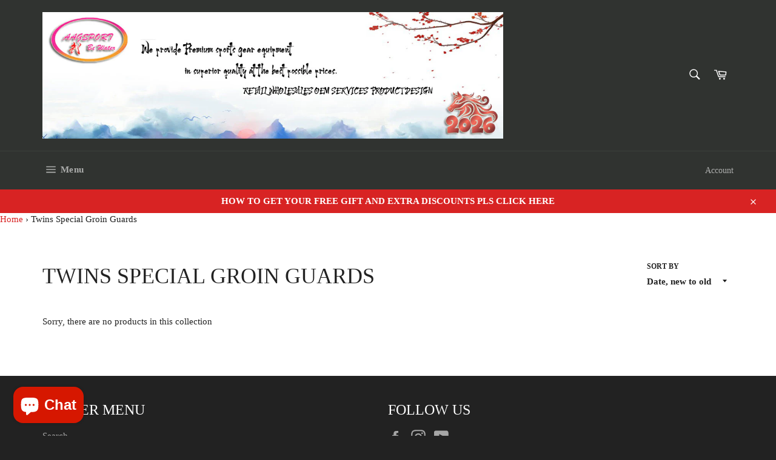

--- FILE ---
content_type: text/html; charset=utf-8
request_url: https://aagsport.com/collections/twins-special-groin-guards
body_size: 52094
content:
<!doctype html>
<html class="no-js" lang="en">
<head>

  <meta charset="utf-8">
  <meta http-equiv="X-UA-Compatible" content="IE=edge,chrome=1">
  <meta name="viewport" content="width=device-width,initial-scale=1">
  <meta name="theme-color" content="#303330">

  
    <link rel="shortcut icon" href="//aagsport.com/cdn/shop/files/2023bewaterlogo_32x32.jpg?v=1688292383" type="image/png">
  

  <link rel="canonical" href="https://aagsport.com/collections/twins-special-groin-guards">
  <title>
  Twins Special Groin Guards &ndash; AAGsport
  </title>

  

  <!-- /snippets/social-meta-tags.liquid -->




<meta property="og:site_name" content="AAGsport">
<meta property="og:url" content="https://aagsport.com/collections/twins-special-groin-guards">
<meta property="og:title" content="Twins Special Groin Guards">
<meta property="og:type" content="product.group">
<meta property="og:description" content="We offer a wide range of sports and fitness equipment including numerous martial arts styles  (Muay Thai, Boxing, Kung Fu, JKD, MMA, TKD, Karate, etc), health and fitness, outdoor and indoor equipment, clothing and accessories. ">

<meta property="og:image" content="http://aagsport.com/cdn/shop/files/2023bewaterlogo_1200x1200.jpg?v=1688292383">
<meta property="og:image:secure_url" content="https://aagsport.com/cdn/shop/files/2023bewaterlogo_1200x1200.jpg?v=1688292383">


<meta name="twitter:card" content="summary_large_image">
<meta name="twitter:title" content="Twins Special Groin Guards">
<meta name="twitter:description" content="We offer a wide range of sports and fitness equipment including numerous martial arts styles  (Muay Thai, Boxing, Kung Fu, JKD, MMA, TKD, Karate, etc), health and fitness, outdoor and indoor equipment, clothing and accessories. ">

  <style data-shopify>
  :root {
    --color-body-text: #222222;
    --color-body: #ffffff;
  }
</style>


  <script>
    document.documentElement.className = document.documentElement.className.replace('no-js', 'js');
  </script>

  <link href="//aagsport.com/cdn/shop/t/11/assets/theme.scss.css?v=174178648821441907841732872074" rel="stylesheet" type="text/css" media="all" />

  <script>
    window.theme = window.theme || {};

    theme.strings = {
      stockAvailable: "1 available",
      addToCart: "Add to Cart",
      soldOut: "Sold Out",
      unavailable: "Unavailable",
      noStockAvailable: "The item could not be added to your cart because there are not enough in stock.",
      willNotShipUntil: "Will not ship until [date]",
      willBeInStockAfter: "Will be in stock after [date]",
      totalCartDiscount: "You're saving [savings]",
      addressError: "Error looking up that address",
      addressNoResults: "No results for that address",
      addressQueryLimit: "You have exceeded the Google API usage limit. Consider upgrading to a \u003ca href=\"https:\/\/developers.google.com\/maps\/premium\/usage-limits\"\u003ePremium Plan\u003c\/a\u003e.",
      authError: "There was a problem authenticating your Google Maps API Key.",
      slideNumber: "Slide [slide_number], current"
    };theme.backToCollection = {
        collection: {
          title: "Twins Special Groin Guards",
          link: "https://aagsport.com/collections/twins-special-groin-guards"
        }
      };
      sessionStorage.setItem("backToCollection", JSON.stringify(theme.backToCollection.collection));</script>

  <script src="//aagsport.com/cdn/shop/t/11/assets/lazysizes.min.js?v=56045284683979784691648102684" async="async"></script>

  

  <script src="//aagsport.com/cdn/shop/t/11/assets/vendor.js?v=59352919779726365461648102686" defer="defer"></script>

  

  <script src="//aagsport.com/cdn/shop/t/11/assets/theme.js?v=171366231195154451781648102685" defer="defer"></script>

  <script>window.performance && window.performance.mark && window.performance.mark('shopify.content_for_header.start');</script><meta name="google-site-verification" content="0WVN7yZaDq_rF2Hw9-9-DHnQnMKrwajKYmXzJKNRWDU">
<meta name="facebook-domain-verification" content="fyjrm8r2f30vz2csmdiuqt6iznsi3l">
<meta id="shopify-digital-wallet" name="shopify-digital-wallet" content="/59123957920/digital_wallets/dialog">
<meta name="shopify-checkout-api-token" content="7e2777537754f9847cfea894839b5f43">
<link rel="alternate" type="application/atom+xml" title="Feed" href="/collections/twins-special-groin-guards.atom" />
<link rel="alternate" hreflang="x-default" href="https://aagsport.com/collections/twins-special-groin-guards">
<link rel="alternate" hreflang="en" href="https://aagsport.com/collections/twins-special-groin-guards">
<link rel="alternate" hreflang="es" href="https://aagsport.com/es/collections/twins-special-groin-guards">
<link rel="alternate" hreflang="pt-BR" href="https://aagsport.com/pt-br/collections/twins-special-groin-guards">
<link rel="alternate" hreflang="zh-Hans-CN" href="https://aagsport.com/zh-cn/collections/twins-special-groin-guards">
<link rel="alternate" hreflang="zh-Hant-TW" href="https://aagsport.com/zh-tw/collections/twins-special-groin-guards">
<link rel="alternate" hreflang="en-DE" href="https://aagsport.com/en-de/collections/twins-special-groin-guards">
<link rel="alternate" hreflang="de-DE" href="https://aagsport.com/de-de/collections/twins-special-groin-guards">
<link rel="alternate" type="application/json+oembed" href="https://aagsport.com/collections/twins-special-groin-guards.oembed">
<script async="async" src="/checkouts/internal/preloads.js?locale=en-US"></script>
<link rel="preconnect" href="https://shop.app" crossorigin="anonymous">
<script async="async" src="https://shop.app/checkouts/internal/preloads.js?locale=en-US&shop_id=59123957920" crossorigin="anonymous"></script>
<script id="apple-pay-shop-capabilities" type="application/json">{"shopId":59123957920,"countryCode":"HK","currencyCode":"USD","merchantCapabilities":["supports3DS"],"merchantId":"gid:\/\/shopify\/Shop\/59123957920","merchantName":"AAGsport","requiredBillingContactFields":["postalAddress","email","phone"],"requiredShippingContactFields":["postalAddress","email","phone"],"shippingType":"shipping","supportedNetworks":["visa","masterCard","amex"],"total":{"type":"pending","label":"AAGsport","amount":"1.00"},"shopifyPaymentsEnabled":true,"supportsSubscriptions":true}</script>
<script id="shopify-features" type="application/json">{"accessToken":"7e2777537754f9847cfea894839b5f43","betas":["rich-media-storefront-analytics"],"domain":"aagsport.com","predictiveSearch":true,"shopId":59123957920,"locale":"en"}</script>
<script>var Shopify = Shopify || {};
Shopify.shop = "aagsport.myshopify.com";
Shopify.locale = "en";
Shopify.currency = {"active":"USD","rate":"1.0"};
Shopify.country = "US";
Shopify.theme = {"name":"Venture (Live)","id":129139703968,"schema_name":"Venture","schema_version":"12.6.1","theme_store_id":775,"role":"main"};
Shopify.theme.handle = "null";
Shopify.theme.style = {"id":null,"handle":null};
Shopify.cdnHost = "aagsport.com/cdn";
Shopify.routes = Shopify.routes || {};
Shopify.routes.root = "/";</script>
<script type="module">!function(o){(o.Shopify=o.Shopify||{}).modules=!0}(window);</script>
<script>!function(o){function n(){var o=[];function n(){o.push(Array.prototype.slice.apply(arguments))}return n.q=o,n}var t=o.Shopify=o.Shopify||{};t.loadFeatures=n(),t.autoloadFeatures=n()}(window);</script>
<script>
  window.ShopifyPay = window.ShopifyPay || {};
  window.ShopifyPay.apiHost = "shop.app\/pay";
  window.ShopifyPay.redirectState = null;
</script>
<script id="shop-js-analytics" type="application/json">{"pageType":"collection"}</script>
<script defer="defer" async type="module" src="//aagsport.com/cdn/shopifycloud/shop-js/modules/v2/client.init-shop-cart-sync_BT-GjEfc.en.esm.js"></script>
<script defer="defer" async type="module" src="//aagsport.com/cdn/shopifycloud/shop-js/modules/v2/chunk.common_D58fp_Oc.esm.js"></script>
<script defer="defer" async type="module" src="//aagsport.com/cdn/shopifycloud/shop-js/modules/v2/chunk.modal_xMitdFEc.esm.js"></script>
<script type="module">
  await import("//aagsport.com/cdn/shopifycloud/shop-js/modules/v2/client.init-shop-cart-sync_BT-GjEfc.en.esm.js");
await import("//aagsport.com/cdn/shopifycloud/shop-js/modules/v2/chunk.common_D58fp_Oc.esm.js");
await import("//aagsport.com/cdn/shopifycloud/shop-js/modules/v2/chunk.modal_xMitdFEc.esm.js");

  window.Shopify.SignInWithShop?.initShopCartSync?.({"fedCMEnabled":true,"windoidEnabled":true});

</script>
<script>
  window.Shopify = window.Shopify || {};
  if (!window.Shopify.featureAssets) window.Shopify.featureAssets = {};
  window.Shopify.featureAssets['shop-js'] = {"shop-cart-sync":["modules/v2/client.shop-cart-sync_DZOKe7Ll.en.esm.js","modules/v2/chunk.common_D58fp_Oc.esm.js","modules/v2/chunk.modal_xMitdFEc.esm.js"],"init-fed-cm":["modules/v2/client.init-fed-cm_B6oLuCjv.en.esm.js","modules/v2/chunk.common_D58fp_Oc.esm.js","modules/v2/chunk.modal_xMitdFEc.esm.js"],"shop-cash-offers":["modules/v2/client.shop-cash-offers_D2sdYoxE.en.esm.js","modules/v2/chunk.common_D58fp_Oc.esm.js","modules/v2/chunk.modal_xMitdFEc.esm.js"],"shop-login-button":["modules/v2/client.shop-login-button_QeVjl5Y3.en.esm.js","modules/v2/chunk.common_D58fp_Oc.esm.js","modules/v2/chunk.modal_xMitdFEc.esm.js"],"pay-button":["modules/v2/client.pay-button_DXTOsIq6.en.esm.js","modules/v2/chunk.common_D58fp_Oc.esm.js","modules/v2/chunk.modal_xMitdFEc.esm.js"],"shop-button":["modules/v2/client.shop-button_DQZHx9pm.en.esm.js","modules/v2/chunk.common_D58fp_Oc.esm.js","modules/v2/chunk.modal_xMitdFEc.esm.js"],"avatar":["modules/v2/client.avatar_BTnouDA3.en.esm.js"],"init-windoid":["modules/v2/client.init-windoid_CR1B-cfM.en.esm.js","modules/v2/chunk.common_D58fp_Oc.esm.js","modules/v2/chunk.modal_xMitdFEc.esm.js"],"init-shop-for-new-customer-accounts":["modules/v2/client.init-shop-for-new-customer-accounts_C_vY_xzh.en.esm.js","modules/v2/client.shop-login-button_QeVjl5Y3.en.esm.js","modules/v2/chunk.common_D58fp_Oc.esm.js","modules/v2/chunk.modal_xMitdFEc.esm.js"],"init-shop-email-lookup-coordinator":["modules/v2/client.init-shop-email-lookup-coordinator_BI7n9ZSv.en.esm.js","modules/v2/chunk.common_D58fp_Oc.esm.js","modules/v2/chunk.modal_xMitdFEc.esm.js"],"init-shop-cart-sync":["modules/v2/client.init-shop-cart-sync_BT-GjEfc.en.esm.js","modules/v2/chunk.common_D58fp_Oc.esm.js","modules/v2/chunk.modal_xMitdFEc.esm.js"],"shop-toast-manager":["modules/v2/client.shop-toast-manager_DiYdP3xc.en.esm.js","modules/v2/chunk.common_D58fp_Oc.esm.js","modules/v2/chunk.modal_xMitdFEc.esm.js"],"init-customer-accounts":["modules/v2/client.init-customer-accounts_D9ZNqS-Q.en.esm.js","modules/v2/client.shop-login-button_QeVjl5Y3.en.esm.js","modules/v2/chunk.common_D58fp_Oc.esm.js","modules/v2/chunk.modal_xMitdFEc.esm.js"],"init-customer-accounts-sign-up":["modules/v2/client.init-customer-accounts-sign-up_iGw4briv.en.esm.js","modules/v2/client.shop-login-button_QeVjl5Y3.en.esm.js","modules/v2/chunk.common_D58fp_Oc.esm.js","modules/v2/chunk.modal_xMitdFEc.esm.js"],"shop-follow-button":["modules/v2/client.shop-follow-button_CqMgW2wH.en.esm.js","modules/v2/chunk.common_D58fp_Oc.esm.js","modules/v2/chunk.modal_xMitdFEc.esm.js"],"checkout-modal":["modules/v2/client.checkout-modal_xHeaAweL.en.esm.js","modules/v2/chunk.common_D58fp_Oc.esm.js","modules/v2/chunk.modal_xMitdFEc.esm.js"],"shop-login":["modules/v2/client.shop-login_D91U-Q7h.en.esm.js","modules/v2/chunk.common_D58fp_Oc.esm.js","modules/v2/chunk.modal_xMitdFEc.esm.js"],"lead-capture":["modules/v2/client.lead-capture_BJmE1dJe.en.esm.js","modules/v2/chunk.common_D58fp_Oc.esm.js","modules/v2/chunk.modal_xMitdFEc.esm.js"],"payment-terms":["modules/v2/client.payment-terms_Ci9AEqFq.en.esm.js","modules/v2/chunk.common_D58fp_Oc.esm.js","modules/v2/chunk.modal_xMitdFEc.esm.js"]};
</script>
<script id="__st">var __st={"a":59123957920,"offset":28800,"reqid":"b76fb4ed-9029-4378-a90f-470acd5e403f-1769123298","pageurl":"aagsport.com\/collections\/twins-special-groin-guards","u":"51fc71ef0850","p":"collection","rtyp":"collection","rid":289989886112};</script>
<script>window.ShopifyPaypalV4VisibilityTracking = true;</script>
<script id="captcha-bootstrap">!function(){'use strict';const t='contact',e='account',n='new_comment',o=[[t,t],['blogs',n],['comments',n],[t,'customer']],c=[[e,'customer_login'],[e,'guest_login'],[e,'recover_customer_password'],[e,'create_customer']],r=t=>t.map((([t,e])=>`form[action*='/${t}']:not([data-nocaptcha='true']) input[name='form_type'][value='${e}']`)).join(','),a=t=>()=>t?[...document.querySelectorAll(t)].map((t=>t.form)):[];function s(){const t=[...o],e=r(t);return a(e)}const i='password',u='form_key',d=['recaptcha-v3-token','g-recaptcha-response','h-captcha-response',i],f=()=>{try{return window.sessionStorage}catch{return}},m='__shopify_v',_=t=>t.elements[u];function p(t,e,n=!1){try{const o=window.sessionStorage,c=JSON.parse(o.getItem(e)),{data:r}=function(t){const{data:e,action:n}=t;return t[m]||n?{data:e,action:n}:{data:t,action:n}}(c);for(const[e,n]of Object.entries(r))t.elements[e]&&(t.elements[e].value=n);n&&o.removeItem(e)}catch(o){console.error('form repopulation failed',{error:o})}}const l='form_type',E='cptcha';function T(t){t.dataset[E]=!0}const w=window,h=w.document,L='Shopify',v='ce_forms',y='captcha';let A=!1;((t,e)=>{const n=(g='f06e6c50-85a8-45c8-87d0-21a2b65856fe',I='https://cdn.shopify.com/shopifycloud/storefront-forms-hcaptcha/ce_storefront_forms_captcha_hcaptcha.v1.5.2.iife.js',D={infoText:'Protected by hCaptcha',privacyText:'Privacy',termsText:'Terms'},(t,e,n)=>{const o=w[L][v],c=o.bindForm;if(c)return c(t,g,e,D).then(n);var r;o.q.push([[t,g,e,D],n]),r=I,A||(h.body.append(Object.assign(h.createElement('script'),{id:'captcha-provider',async:!0,src:r})),A=!0)});var g,I,D;w[L]=w[L]||{},w[L][v]=w[L][v]||{},w[L][v].q=[],w[L][y]=w[L][y]||{},w[L][y].protect=function(t,e){n(t,void 0,e),T(t)},Object.freeze(w[L][y]),function(t,e,n,w,h,L){const[v,y,A,g]=function(t,e,n){const i=e?o:[],u=t?c:[],d=[...i,...u],f=r(d),m=r(i),_=r(d.filter((([t,e])=>n.includes(e))));return[a(f),a(m),a(_),s()]}(w,h,L),I=t=>{const e=t.target;return e instanceof HTMLFormElement?e:e&&e.form},D=t=>v().includes(t);t.addEventListener('submit',(t=>{const e=I(t);if(!e)return;const n=D(e)&&!e.dataset.hcaptchaBound&&!e.dataset.recaptchaBound,o=_(e),c=g().includes(e)&&(!o||!o.value);(n||c)&&t.preventDefault(),c&&!n&&(function(t){try{if(!f())return;!function(t){const e=f();if(!e)return;const n=_(t);if(!n)return;const o=n.value;o&&e.removeItem(o)}(t);const e=Array.from(Array(32),(()=>Math.random().toString(36)[2])).join('');!function(t,e){_(t)||t.append(Object.assign(document.createElement('input'),{type:'hidden',name:u})),t.elements[u].value=e}(t,e),function(t,e){const n=f();if(!n)return;const o=[...t.querySelectorAll(`input[type='${i}']`)].map((({name:t})=>t)),c=[...d,...o],r={};for(const[a,s]of new FormData(t).entries())c.includes(a)||(r[a]=s);n.setItem(e,JSON.stringify({[m]:1,action:t.action,data:r}))}(t,e)}catch(e){console.error('failed to persist form',e)}}(e),e.submit())}));const S=(t,e)=>{t&&!t.dataset[E]&&(n(t,e.some((e=>e===t))),T(t))};for(const o of['focusin','change'])t.addEventListener(o,(t=>{const e=I(t);D(e)&&S(e,y())}));const B=e.get('form_key'),M=e.get(l),P=B&&M;t.addEventListener('DOMContentLoaded',(()=>{const t=y();if(P)for(const e of t)e.elements[l].value===M&&p(e,B);[...new Set([...A(),...v().filter((t=>'true'===t.dataset.shopifyCaptcha))])].forEach((e=>S(e,t)))}))}(h,new URLSearchParams(w.location.search),n,t,e,['guest_login'])})(!0,!0)}();</script>
<script integrity="sha256-4kQ18oKyAcykRKYeNunJcIwy7WH5gtpwJnB7kiuLZ1E=" data-source-attribution="shopify.loadfeatures" defer="defer" src="//aagsport.com/cdn/shopifycloud/storefront/assets/storefront/load_feature-a0a9edcb.js" crossorigin="anonymous"></script>
<script crossorigin="anonymous" defer="defer" src="//aagsport.com/cdn/shopifycloud/storefront/assets/shopify_pay/storefront-65b4c6d7.js?v=20250812"></script>
<script data-source-attribution="shopify.dynamic_checkout.dynamic.init">var Shopify=Shopify||{};Shopify.PaymentButton=Shopify.PaymentButton||{isStorefrontPortableWallets:!0,init:function(){window.Shopify.PaymentButton.init=function(){};var t=document.createElement("script");t.src="https://aagsport.com/cdn/shopifycloud/portable-wallets/latest/portable-wallets.en.js",t.type="module",document.head.appendChild(t)}};
</script>
<script data-source-attribution="shopify.dynamic_checkout.buyer_consent">
  function portableWalletsHideBuyerConsent(e){var t=document.getElementById("shopify-buyer-consent"),n=document.getElementById("shopify-subscription-policy-button");t&&n&&(t.classList.add("hidden"),t.setAttribute("aria-hidden","true"),n.removeEventListener("click",e))}function portableWalletsShowBuyerConsent(e){var t=document.getElementById("shopify-buyer-consent"),n=document.getElementById("shopify-subscription-policy-button");t&&n&&(t.classList.remove("hidden"),t.removeAttribute("aria-hidden"),n.addEventListener("click",e))}window.Shopify?.PaymentButton&&(window.Shopify.PaymentButton.hideBuyerConsent=portableWalletsHideBuyerConsent,window.Shopify.PaymentButton.showBuyerConsent=portableWalletsShowBuyerConsent);
</script>
<script data-source-attribution="shopify.dynamic_checkout.cart.bootstrap">document.addEventListener("DOMContentLoaded",(function(){function t(){return document.querySelector("shopify-accelerated-checkout-cart, shopify-accelerated-checkout")}if(t())Shopify.PaymentButton.init();else{new MutationObserver((function(e,n){t()&&(Shopify.PaymentButton.init(),n.disconnect())})).observe(document.body,{childList:!0,subtree:!0})}}));
</script>
<script id='scb4127' type='text/javascript' async='' src='https://aagsport.com/cdn/shopifycloud/privacy-banner/storefront-banner.js'></script><link id="shopify-accelerated-checkout-styles" rel="stylesheet" media="screen" href="https://aagsport.com/cdn/shopifycloud/portable-wallets/latest/accelerated-checkout-backwards-compat.css" crossorigin="anonymous">
<style id="shopify-accelerated-checkout-cart">
        #shopify-buyer-consent {
  margin-top: 1em;
  display: inline-block;
  width: 100%;
}

#shopify-buyer-consent.hidden {
  display: none;
}

#shopify-subscription-policy-button {
  background: none;
  border: none;
  padding: 0;
  text-decoration: underline;
  font-size: inherit;
  cursor: pointer;
}

#shopify-subscription-policy-button::before {
  box-shadow: none;
}

      </style>

<script>window.performance && window.performance.mark && window.performance.mark('shopify.content_for_header.end');</script>
<!-- BEGIN app block: shopify://apps/judge-me-reviews/blocks/judgeme_core/61ccd3b1-a9f2-4160-9fe9-4fec8413e5d8 --><!-- Start of Judge.me Core -->






<link rel="dns-prefetch" href="https://cdnwidget.judge.me">
<link rel="dns-prefetch" href="https://cdn.judge.me">
<link rel="dns-prefetch" href="https://cdn1.judge.me">
<link rel="dns-prefetch" href="https://api.judge.me">

<script data-cfasync='false' class='jdgm-settings-script'>window.jdgmSettings={"pagination":5,"disable_web_reviews":false,"badge_no_review_text":"No reviews","badge_n_reviews_text":"{{ n }} review/reviews","hide_badge_preview_if_no_reviews":true,"badge_hide_text":false,"enforce_center_preview_badge":false,"widget_title":"Customer Reviews","widget_open_form_text":"Write a review","widget_close_form_text":"Cancel review","widget_refresh_page_text":"Refresh page","widget_summary_text":"Based on {{ number_of_reviews }} review/reviews","widget_no_review_text":"Be the first to write a review","widget_name_field_text":"Display name","widget_verified_name_field_text":"Verified Name (public)","widget_name_placeholder_text":"Display name","widget_required_field_error_text":"This field is required.","widget_email_field_text":"Email address","widget_verified_email_field_text":"Verified Email (private, can not be edited)","widget_email_placeholder_text":"Your email address","widget_email_field_error_text":"Please enter a valid email address.","widget_rating_field_text":"Rating","widget_review_title_field_text":"Review Title","widget_review_title_placeholder_text":"Give your review a title","widget_review_body_field_text":"Review content","widget_review_body_placeholder_text":"Start writing here...","widget_pictures_field_text":"Picture/Video (optional)","widget_submit_review_text":"Submit Review","widget_submit_verified_review_text":"Submit Verified Review","widget_submit_success_msg_with_auto_publish":"Thank you! Please refresh the page in a few moments to see your review. You can remove or edit your review by logging into \u003ca href='https://judge.me/login' target='_blank' rel='nofollow noopener'\u003eJudge.me\u003c/a\u003e","widget_submit_success_msg_no_auto_publish":"Thank you! Your review will be published as soon as it is approved by the shop admin. You can remove or edit your review by logging into \u003ca href='https://judge.me/login' target='_blank' rel='nofollow noopener'\u003eJudge.me\u003c/a\u003e","widget_show_default_reviews_out_of_total_text":"Showing {{ n_reviews_shown }} out of {{ n_reviews }} reviews.","widget_show_all_link_text":"Show all","widget_show_less_link_text":"Show less","widget_author_said_text":"{{ reviewer_name }} said:","widget_days_text":"{{ n }} days ago","widget_weeks_text":"{{ n }} week/weeks ago","widget_months_text":"{{ n }} month/months ago","widget_years_text":"{{ n }} year/years ago","widget_yesterday_text":"Yesterday","widget_today_text":"Today","widget_replied_text":"\u003e\u003e {{ shop_name }} replied:","widget_read_more_text":"Read more","widget_reviewer_name_as_initial":"","widget_rating_filter_color":"#fbcd0a","widget_rating_filter_see_all_text":"See all reviews","widget_sorting_most_recent_text":"Most Recent","widget_sorting_highest_rating_text":"Highest Rating","widget_sorting_lowest_rating_text":"Lowest Rating","widget_sorting_with_pictures_text":"Only Pictures","widget_sorting_most_helpful_text":"Most Helpful","widget_open_question_form_text":"Ask a question","widget_reviews_subtab_text":"Reviews","widget_questions_subtab_text":"Questions","widget_question_label_text":"Question","widget_answer_label_text":"Answer","widget_question_placeholder_text":"Write your question here","widget_submit_question_text":"Submit Question","widget_question_submit_success_text":"Thank you for your question! We will notify you once it gets answered.","verified_badge_text":"Verified","verified_badge_bg_color":"","verified_badge_text_color":"","verified_badge_placement":"left-of-reviewer-name","widget_review_max_height":"","widget_hide_border":false,"widget_social_share":false,"widget_thumb":false,"widget_review_location_show":false,"widget_location_format":"","all_reviews_include_out_of_store_products":true,"all_reviews_out_of_store_text":"(out of store)","all_reviews_pagination":100,"all_reviews_product_name_prefix_text":"about","enable_review_pictures":true,"enable_question_anwser":false,"widget_theme":"default","review_date_format":"mm/dd/yyyy","default_sort_method":"most-recent","widget_product_reviews_subtab_text":"Product Reviews","widget_shop_reviews_subtab_text":"Shop Reviews","widget_other_products_reviews_text":"Reviews for other products","widget_store_reviews_subtab_text":"Store reviews","widget_no_store_reviews_text":"This store hasn't received any reviews yet","widget_web_restriction_product_reviews_text":"This product hasn't received any reviews yet","widget_no_items_text":"No items found","widget_show_more_text":"Show more","widget_write_a_store_review_text":"Write a Store Review","widget_other_languages_heading":"Reviews in Other Languages","widget_translate_review_text":"Translate review to {{ language }}","widget_translating_review_text":"Translating...","widget_show_original_translation_text":"Show original ({{ language }})","widget_translate_review_failed_text":"Review couldn't be translated.","widget_translate_review_retry_text":"Retry","widget_translate_review_try_again_later_text":"Try again later","show_product_url_for_grouped_product":false,"widget_sorting_pictures_first_text":"Pictures First","show_pictures_on_all_rev_page_mobile":false,"show_pictures_on_all_rev_page_desktop":false,"floating_tab_hide_mobile_install_preference":false,"floating_tab_button_name":"★ Reviews","floating_tab_title":"Let customers speak for us","floating_tab_button_color":"","floating_tab_button_background_color":"","floating_tab_url":"","floating_tab_url_enabled":false,"floating_tab_tab_style":"text","all_reviews_text_badge_text":"Customers rate us {{ shop.metafields.judgeme.all_reviews_rating | round: 1 }}/5 based on {{ shop.metafields.judgeme.all_reviews_count }} reviews.","all_reviews_text_badge_text_branded_style":"{{ shop.metafields.judgeme.all_reviews_rating | round: 1 }} out of 5 stars based on {{ shop.metafields.judgeme.all_reviews_count }} reviews","is_all_reviews_text_badge_a_link":false,"show_stars_for_all_reviews_text_badge":false,"all_reviews_text_badge_url":"","all_reviews_text_style":"branded","all_reviews_text_color_style":"judgeme_brand_color","all_reviews_text_color":"#108474","all_reviews_text_show_jm_brand":true,"featured_carousel_show_header":true,"featured_carousel_title":"Let customers speak for us","testimonials_carousel_title":"Customers are saying","videos_carousel_title":"Real customer stories","cards_carousel_title":"Customers are saying","featured_carousel_count_text":"from {{ n }} reviews","featured_carousel_add_link_to_all_reviews_page":false,"featured_carousel_url":"","featured_carousel_show_images":true,"featured_carousel_autoslide_interval":5,"featured_carousel_arrows_on_the_sides":false,"featured_carousel_height":250,"featured_carousel_width":80,"featured_carousel_image_size":0,"featured_carousel_image_height":250,"featured_carousel_arrow_color":"#eeeeee","verified_count_badge_style":"branded","verified_count_badge_orientation":"horizontal","verified_count_badge_color_style":"judgeme_brand_color","verified_count_badge_color":"#108474","is_verified_count_badge_a_link":false,"verified_count_badge_url":"","verified_count_badge_show_jm_brand":true,"widget_rating_preset_default":5,"widget_first_sub_tab":"product-reviews","widget_show_histogram":true,"widget_histogram_use_custom_color":false,"widget_pagination_use_custom_color":false,"widget_star_use_custom_color":false,"widget_verified_badge_use_custom_color":false,"widget_write_review_use_custom_color":false,"picture_reminder_submit_button":"Upload Pictures","enable_review_videos":true,"mute_video_by_default":false,"widget_sorting_videos_first_text":"Videos First","widget_review_pending_text":"Pending","featured_carousel_items_for_large_screen":3,"social_share_options_order":"Facebook,Twitter","remove_microdata_snippet":false,"disable_json_ld":false,"enable_json_ld_products":false,"preview_badge_show_question_text":false,"preview_badge_no_question_text":"No questions","preview_badge_n_question_text":"{{ number_of_questions }} question/questions","qa_badge_show_icon":false,"qa_badge_position":"same-row","remove_judgeme_branding":false,"widget_add_search_bar":false,"widget_search_bar_placeholder":"Search","widget_sorting_verified_only_text":"Verified only","featured_carousel_theme":"default","featured_carousel_show_rating":true,"featured_carousel_show_title":true,"featured_carousel_show_body":true,"featured_carousel_show_date":true,"featured_carousel_show_reviewer":true,"featured_carousel_show_product":true,"featured_carousel_header_background_color":"#108474","featured_carousel_header_text_color":"#ffffff","featured_carousel_name_product_separator":"reviewed","featured_carousel_full_star_background":"#108474","featured_carousel_empty_star_background":"#dadada","featured_carousel_vertical_theme_background":"#f9fafb","featured_carousel_verified_badge_enable":true,"featured_carousel_verified_badge_color":"#108474","featured_carousel_border_style":"round","featured_carousel_review_line_length_limit":3,"featured_carousel_more_reviews_button_text":"Read more reviews","featured_carousel_view_product_button_text":"View product","all_reviews_page_load_reviews_on":"scroll","all_reviews_page_load_more_text":"Load More Reviews","disable_fb_tab_reviews":false,"enable_ajax_cdn_cache":false,"widget_advanced_speed_features":5,"widget_public_name_text":"displayed publicly like","default_reviewer_name":"John Smith","default_reviewer_name_has_non_latin":true,"widget_reviewer_anonymous":"Anonymous","medals_widget_title":"Judge.me Review Medals","medals_widget_background_color":"#f9fafb","medals_widget_position":"footer_all_pages","medals_widget_border_color":"#f9fafb","medals_widget_verified_text_position":"left","medals_widget_use_monochromatic_version":false,"medals_widget_elements_color":"#108474","show_reviewer_avatar":true,"widget_invalid_yt_video_url_error_text":"Not a YouTube video URL","widget_max_length_field_error_text":"Please enter no more than {0} characters.","widget_show_country_flag":false,"widget_show_collected_via_shop_app":true,"widget_verified_by_shop_badge_style":"light","widget_verified_by_shop_text":"Verified by Shop","widget_show_photo_gallery":true,"widget_load_with_code_splitting":true,"widget_ugc_install_preference":false,"widget_ugc_title":"Made by us, Shared by you","widget_ugc_subtitle":"Tag us to see your picture featured in our page","widget_ugc_arrows_color":"#ffffff","widget_ugc_primary_button_text":"Buy Now","widget_ugc_primary_button_background_color":"#108474","widget_ugc_primary_button_text_color":"#ffffff","widget_ugc_primary_button_border_width":"0","widget_ugc_primary_button_border_style":"none","widget_ugc_primary_button_border_color":"#108474","widget_ugc_primary_button_border_radius":"25","widget_ugc_secondary_button_text":"Load More","widget_ugc_secondary_button_background_color":"#ffffff","widget_ugc_secondary_button_text_color":"#108474","widget_ugc_secondary_button_border_width":"2","widget_ugc_secondary_button_border_style":"solid","widget_ugc_secondary_button_border_color":"#108474","widget_ugc_secondary_button_border_radius":"25","widget_ugc_reviews_button_text":"View Reviews","widget_ugc_reviews_button_background_color":"#ffffff","widget_ugc_reviews_button_text_color":"#108474","widget_ugc_reviews_button_border_width":"2","widget_ugc_reviews_button_border_style":"solid","widget_ugc_reviews_button_border_color":"#108474","widget_ugc_reviews_button_border_radius":"25","widget_ugc_reviews_button_link_to":"judgeme-reviews-page","widget_ugc_show_post_date":true,"widget_ugc_max_width":"800","widget_rating_metafield_value_type":true,"widget_primary_color":"#108474","widget_enable_secondary_color":false,"widget_secondary_color":"#edf5f5","widget_summary_average_rating_text":"{{ average_rating }} out of 5","widget_media_grid_title":"Customer photos \u0026 videos","widget_media_grid_see_more_text":"See more","widget_round_style":false,"widget_show_product_medals":true,"widget_verified_by_judgeme_text":"Verified by Judge.me","widget_show_store_medals":true,"widget_verified_by_judgeme_text_in_store_medals":"Verified by Judge.me","widget_media_field_exceed_quantity_message":"Sorry, we can only accept {{ max_media }} for one review.","widget_media_field_exceed_limit_message":"{{ file_name }} is too large, please select a {{ media_type }} less than {{ size_limit }}MB.","widget_review_submitted_text":"Review Submitted!","widget_question_submitted_text":"Question Submitted!","widget_close_form_text_question":"Cancel","widget_write_your_answer_here_text":"Write your answer here","widget_enabled_branded_link":true,"widget_show_collected_by_judgeme":true,"widget_reviewer_name_color":"","widget_write_review_text_color":"","widget_write_review_bg_color":"","widget_collected_by_judgeme_text":"collected by Judge.me","widget_pagination_type":"standard","widget_load_more_text":"Load More","widget_load_more_color":"#108474","widget_full_review_text":"Full Review","widget_read_more_reviews_text":"Read More Reviews","widget_read_questions_text":"Read Questions","widget_questions_and_answers_text":"Questions \u0026 Answers","widget_verified_by_text":"Verified by","widget_verified_text":"Verified","widget_number_of_reviews_text":"{{ number_of_reviews }} reviews","widget_back_button_text":"Back","widget_next_button_text":"Next","widget_custom_forms_filter_button":"Filters","custom_forms_style":"horizontal","widget_show_review_information":false,"how_reviews_are_collected":"How reviews are collected?","widget_show_review_keywords":false,"widget_gdpr_statement":"How we use your data: We'll only contact you about the review you left, and only if necessary. By submitting your review, you agree to Judge.me's \u003ca href='https://judge.me/terms' target='_blank' rel='nofollow noopener'\u003eterms\u003c/a\u003e, \u003ca href='https://judge.me/privacy' target='_blank' rel='nofollow noopener'\u003eprivacy\u003c/a\u003e and \u003ca href='https://judge.me/content-policy' target='_blank' rel='nofollow noopener'\u003econtent\u003c/a\u003e policies.","widget_multilingual_sorting_enabled":false,"widget_translate_review_content_enabled":false,"widget_translate_review_content_method":"manual","popup_widget_review_selection":"automatically_with_pictures","popup_widget_round_border_style":true,"popup_widget_show_title":true,"popup_widget_show_body":true,"popup_widget_show_reviewer":false,"popup_widget_show_product":true,"popup_widget_show_pictures":true,"popup_widget_use_review_picture":true,"popup_widget_show_on_home_page":true,"popup_widget_show_on_product_page":true,"popup_widget_show_on_collection_page":true,"popup_widget_show_on_cart_page":true,"popup_widget_position":"bottom_left","popup_widget_first_review_delay":5,"popup_widget_duration":5,"popup_widget_interval":5,"popup_widget_review_count":5,"popup_widget_hide_on_mobile":true,"review_snippet_widget_round_border_style":true,"review_snippet_widget_card_color":"#FFFFFF","review_snippet_widget_slider_arrows_background_color":"#FFFFFF","review_snippet_widget_slider_arrows_color":"#000000","review_snippet_widget_star_color":"#108474","show_product_variant":false,"all_reviews_product_variant_label_text":"Variant: ","widget_show_verified_branding":true,"widget_ai_summary_title":"Customers say","widget_ai_summary_disclaimer":"AI-powered review summary based on recent customer reviews","widget_show_ai_summary":false,"widget_show_ai_summary_bg":false,"widget_show_review_title_input":true,"redirect_reviewers_invited_via_email":"external_form","request_store_review_after_product_review":false,"request_review_other_products_in_order":false,"review_form_color_scheme":"default","review_form_corner_style":"square","review_form_star_color":{},"review_form_text_color":"#333333","review_form_background_color":"#ffffff","review_form_field_background_color":"#fafafa","review_form_button_color":{},"review_form_button_text_color":"#ffffff","review_form_modal_overlay_color":"#000000","review_content_screen_title_text":"How would you rate this product?","review_content_introduction_text":"We would love it if you would share a bit about your experience.","store_review_form_title_text":"How would you rate this store?","store_review_form_introduction_text":"We would love it if you would share a bit about your experience.","show_review_guidance_text":true,"one_star_review_guidance_text":"Poor","five_star_review_guidance_text":"Great","customer_information_screen_title_text":"About you","customer_information_introduction_text":"Please tell us more about you.","custom_questions_screen_title_text":"Your experience in more detail","custom_questions_introduction_text":"Here are a few questions to help us understand more about your experience.","review_submitted_screen_title_text":"Thanks for your review!","review_submitted_screen_thank_you_text":"We are processing it and it will appear on the store soon.","review_submitted_screen_email_verification_text":"Please confirm your email by clicking the link we just sent you. This helps us keep reviews authentic.","review_submitted_request_store_review_text":"Would you like to share your experience of shopping with us?","review_submitted_review_other_products_text":"Would you like to review these products?","store_review_screen_title_text":"Would you like to share your experience of shopping with us?","store_review_introduction_text":"We value your feedback and use it to improve. Please share any thoughts or suggestions you have.","reviewer_media_screen_title_picture_text":"Share a picture","reviewer_media_introduction_picture_text":"Upload a photo to support your review.","reviewer_media_screen_title_video_text":"Share a video","reviewer_media_introduction_video_text":"Upload a video to support your review.","reviewer_media_screen_title_picture_or_video_text":"Share a picture or video","reviewer_media_introduction_picture_or_video_text":"Upload a photo or video to support your review.","reviewer_media_youtube_url_text":"Paste your Youtube URL here","advanced_settings_next_step_button_text":"Next","advanced_settings_close_review_button_text":"Close","modal_write_review_flow":false,"write_review_flow_required_text":"Required","write_review_flow_privacy_message_text":"We respect your privacy.","write_review_flow_anonymous_text":"Post review as anonymous","write_review_flow_visibility_text":"This won't be visible to other customers.","write_review_flow_multiple_selection_help_text":"Select as many as you like","write_review_flow_single_selection_help_text":"Select one option","write_review_flow_required_field_error_text":"This field is required","write_review_flow_invalid_email_error_text":"Please enter a valid email address","write_review_flow_max_length_error_text":"Max. {{ max_length }} characters.","write_review_flow_media_upload_text":"\u003cb\u003eClick to upload\u003c/b\u003e or drag and drop","write_review_flow_gdpr_statement":"We'll only contact you about your review if necessary. By submitting your review, you agree to our \u003ca href='https://judge.me/terms' target='_blank' rel='nofollow noopener'\u003eterms and conditions\u003c/a\u003e and \u003ca href='https://judge.me/privacy' target='_blank' rel='nofollow noopener'\u003eprivacy policy\u003c/a\u003e.","rating_only_reviews_enabled":false,"show_negative_reviews_help_screen":false,"new_review_flow_help_screen_rating_threshold":3,"negative_review_resolution_screen_title_text":"Tell us more","negative_review_resolution_text":"Your experience matters to us. If there were issues with your purchase, we're here to help. Feel free to reach out to us, we'd love the opportunity to make things right.","negative_review_resolution_button_text":"Contact us","negative_review_resolution_proceed_with_review_text":"Leave a review","negative_review_resolution_subject":"Issue with purchase from {{ shop_name }}.{{ order_name }}","preview_badge_collection_page_install_status":false,"widget_review_custom_css":"","preview_badge_custom_css":"","preview_badge_stars_count":"5-stars","featured_carousel_custom_css":"","floating_tab_custom_css":"","all_reviews_widget_custom_css":"","medals_widget_custom_css":"","verified_badge_custom_css":"","all_reviews_text_custom_css":"","transparency_badges_collected_via_store_invite":false,"transparency_badges_from_another_provider":false,"transparency_badges_collected_from_store_visitor":false,"transparency_badges_collected_by_verified_review_provider":false,"transparency_badges_earned_reward":false,"transparency_badges_collected_via_store_invite_text":"Review collected via store invitation","transparency_badges_from_another_provider_text":"Review collected from another provider","transparency_badges_collected_from_store_visitor_text":"Review collected from a store visitor","transparency_badges_written_in_google_text":"Review written in Google","transparency_badges_written_in_etsy_text":"Review written in Etsy","transparency_badges_written_in_shop_app_text":"Review written in Shop App","transparency_badges_earned_reward_text":"Review earned a reward for future purchase","product_review_widget_per_page":10,"widget_store_review_label_text":"Review about the store","checkout_comment_extension_title_on_product_page":"Customer Comments","checkout_comment_extension_num_latest_comment_show":5,"checkout_comment_extension_format":"name_and_timestamp","checkout_comment_customer_name":"last_initial","checkout_comment_comment_notification":true,"preview_badge_collection_page_install_preference":false,"preview_badge_home_page_install_preference":false,"preview_badge_product_page_install_preference":false,"review_widget_install_preference":"","review_carousel_install_preference":false,"floating_reviews_tab_install_preference":"none","verified_reviews_count_badge_install_preference":false,"all_reviews_text_install_preference":false,"review_widget_best_location":false,"judgeme_medals_install_preference":false,"review_widget_revamp_enabled":false,"review_widget_qna_enabled":false,"review_widget_header_theme":"minimal","review_widget_widget_title_enabled":true,"review_widget_header_text_size":"medium","review_widget_header_text_weight":"regular","review_widget_average_rating_style":"compact","review_widget_bar_chart_enabled":true,"review_widget_bar_chart_type":"numbers","review_widget_bar_chart_style":"standard","review_widget_expanded_media_gallery_enabled":false,"review_widget_reviews_section_theme":"standard","review_widget_image_style":"thumbnails","review_widget_review_image_ratio":"square","review_widget_stars_size":"medium","review_widget_verified_badge":"standard_text","review_widget_review_title_text_size":"medium","review_widget_review_text_size":"medium","review_widget_review_text_length":"medium","review_widget_number_of_columns_desktop":3,"review_widget_carousel_transition_speed":5,"review_widget_custom_questions_answers_display":"always","review_widget_button_text_color":"#FFFFFF","review_widget_text_color":"#000000","review_widget_lighter_text_color":"#7B7B7B","review_widget_corner_styling":"soft","review_widget_review_word_singular":"review","review_widget_review_word_plural":"reviews","review_widget_voting_label":"Helpful?","review_widget_shop_reply_label":"Reply from {{ shop_name }}:","review_widget_filters_title":"Filters","qna_widget_question_word_singular":"Question","qna_widget_question_word_plural":"Questions","qna_widget_answer_reply_label":"Answer from {{ answerer_name }}:","qna_content_screen_title_text":"Ask a question about this product","qna_widget_question_required_field_error_text":"Please enter your question.","qna_widget_flow_gdpr_statement":"We'll only contact you about your question if necessary. By submitting your question, you agree to our \u003ca href='https://judge.me/terms' target='_blank' rel='nofollow noopener'\u003eterms and conditions\u003c/a\u003e and \u003ca href='https://judge.me/privacy' target='_blank' rel='nofollow noopener'\u003eprivacy policy\u003c/a\u003e.","qna_widget_question_submitted_text":"Thanks for your question!","qna_widget_close_form_text_question":"Close","qna_widget_question_submit_success_text":"We’ll notify you by email when your question is answered.","all_reviews_widget_v2025_enabled":false,"all_reviews_widget_v2025_header_theme":"default","all_reviews_widget_v2025_widget_title_enabled":true,"all_reviews_widget_v2025_header_text_size":"medium","all_reviews_widget_v2025_header_text_weight":"regular","all_reviews_widget_v2025_average_rating_style":"compact","all_reviews_widget_v2025_bar_chart_enabled":true,"all_reviews_widget_v2025_bar_chart_type":"numbers","all_reviews_widget_v2025_bar_chart_style":"standard","all_reviews_widget_v2025_expanded_media_gallery_enabled":false,"all_reviews_widget_v2025_show_store_medals":true,"all_reviews_widget_v2025_show_photo_gallery":true,"all_reviews_widget_v2025_show_review_keywords":false,"all_reviews_widget_v2025_show_ai_summary":false,"all_reviews_widget_v2025_show_ai_summary_bg":false,"all_reviews_widget_v2025_add_search_bar":false,"all_reviews_widget_v2025_default_sort_method":"most-recent","all_reviews_widget_v2025_reviews_per_page":10,"all_reviews_widget_v2025_reviews_section_theme":"default","all_reviews_widget_v2025_image_style":"thumbnails","all_reviews_widget_v2025_review_image_ratio":"square","all_reviews_widget_v2025_stars_size":"medium","all_reviews_widget_v2025_verified_badge":"bold_badge","all_reviews_widget_v2025_review_title_text_size":"medium","all_reviews_widget_v2025_review_text_size":"medium","all_reviews_widget_v2025_review_text_length":"medium","all_reviews_widget_v2025_number_of_columns_desktop":3,"all_reviews_widget_v2025_carousel_transition_speed":5,"all_reviews_widget_v2025_custom_questions_answers_display":"always","all_reviews_widget_v2025_show_product_variant":false,"all_reviews_widget_v2025_show_reviewer_avatar":true,"all_reviews_widget_v2025_reviewer_name_as_initial":"","all_reviews_widget_v2025_review_location_show":false,"all_reviews_widget_v2025_location_format":"","all_reviews_widget_v2025_show_country_flag":false,"all_reviews_widget_v2025_verified_by_shop_badge_style":"light","all_reviews_widget_v2025_social_share":false,"all_reviews_widget_v2025_social_share_options_order":"Facebook,Twitter,LinkedIn,Pinterest","all_reviews_widget_v2025_pagination_type":"standard","all_reviews_widget_v2025_button_text_color":"#FFFFFF","all_reviews_widget_v2025_text_color":"#000000","all_reviews_widget_v2025_lighter_text_color":"#7B7B7B","all_reviews_widget_v2025_corner_styling":"soft","all_reviews_widget_v2025_title":"Customer reviews","all_reviews_widget_v2025_ai_summary_title":"Customers say about this store","all_reviews_widget_v2025_no_review_text":"Be the first to write a review","platform":"shopify","branding_url":"https://app.judge.me/reviews/stores/aagsport.com","branding_text":"Powered by Judge.me","locale":"en","reply_name":"AAGsport","widget_version":"3.0","footer":true,"autopublish":false,"review_dates":true,"enable_custom_form":false,"shop_use_review_site":true,"shop_locale":"en","enable_multi_locales_translations":true,"show_review_title_input":true,"review_verification_email_status":"always","can_be_branded":true,"reply_name_text":"AAGsport"};</script> <style class='jdgm-settings-style'>.jdgm-xx{left:0}:root{--jdgm-primary-color: #108474;--jdgm-secondary-color: rgba(16,132,116,0.1);--jdgm-star-color: #108474;--jdgm-write-review-text-color: white;--jdgm-write-review-bg-color: #108474;--jdgm-paginate-color: #108474;--jdgm-border-radius: 0;--jdgm-reviewer-name-color: #108474}.jdgm-histogram__bar-content{background-color:#108474}.jdgm-rev[data-verified-buyer=true] .jdgm-rev__icon.jdgm-rev__icon:after,.jdgm-rev__buyer-badge.jdgm-rev__buyer-badge{color:white;background-color:#108474}.jdgm-review-widget--small .jdgm-gallery.jdgm-gallery .jdgm-gallery__thumbnail-link:nth-child(8) .jdgm-gallery__thumbnail-wrapper.jdgm-gallery__thumbnail-wrapper:before{content:"See more"}@media only screen and (min-width: 768px){.jdgm-gallery.jdgm-gallery .jdgm-gallery__thumbnail-link:nth-child(8) .jdgm-gallery__thumbnail-wrapper.jdgm-gallery__thumbnail-wrapper:before{content:"See more"}}.jdgm-prev-badge[data-average-rating='0.00']{display:none !important}.jdgm-author-all-initials{display:none !important}.jdgm-author-last-initial{display:none !important}.jdgm-rev-widg__title{visibility:hidden}.jdgm-rev-widg__summary-text{visibility:hidden}.jdgm-prev-badge__text{visibility:hidden}.jdgm-rev__prod-link-prefix:before{content:'about'}.jdgm-rev__variant-label:before{content:'Variant: '}.jdgm-rev__out-of-store-text:before{content:'(out of store)'}@media only screen and (min-width: 768px){.jdgm-rev__pics .jdgm-rev_all-rev-page-picture-separator,.jdgm-rev__pics .jdgm-rev__product-picture{display:none}}@media only screen and (max-width: 768px){.jdgm-rev__pics .jdgm-rev_all-rev-page-picture-separator,.jdgm-rev__pics .jdgm-rev__product-picture{display:none}}.jdgm-preview-badge[data-template="product"]{display:none !important}.jdgm-preview-badge[data-template="collection"]{display:none !important}.jdgm-preview-badge[data-template="index"]{display:none !important}.jdgm-review-widget[data-from-snippet="true"]{display:none !important}.jdgm-verified-count-badget[data-from-snippet="true"]{display:none !important}.jdgm-carousel-wrapper[data-from-snippet="true"]{display:none !important}.jdgm-all-reviews-text[data-from-snippet="true"]{display:none !important}.jdgm-medals-section[data-from-snippet="true"]{display:none !important}.jdgm-ugc-media-wrapper[data-from-snippet="true"]{display:none !important}.jdgm-rev__transparency-badge[data-badge-type="review_collected_via_store_invitation"]{display:none !important}.jdgm-rev__transparency-badge[data-badge-type="review_collected_from_another_provider"]{display:none !important}.jdgm-rev__transparency-badge[data-badge-type="review_collected_from_store_visitor"]{display:none !important}.jdgm-rev__transparency-badge[data-badge-type="review_written_in_etsy"]{display:none !important}.jdgm-rev__transparency-badge[data-badge-type="review_written_in_google_business"]{display:none !important}.jdgm-rev__transparency-badge[data-badge-type="review_written_in_shop_app"]{display:none !important}.jdgm-rev__transparency-badge[data-badge-type="review_earned_for_future_purchase"]{display:none !important}.jdgm-review-snippet-widget .jdgm-rev-snippet-widget__cards-container .jdgm-rev-snippet-card{border-radius:8px;background:#fff}.jdgm-review-snippet-widget .jdgm-rev-snippet-widget__cards-container .jdgm-rev-snippet-card__rev-rating .jdgm-star{color:#108474}.jdgm-review-snippet-widget .jdgm-rev-snippet-widget__prev-btn,.jdgm-review-snippet-widget .jdgm-rev-snippet-widget__next-btn{border-radius:50%;background:#fff}.jdgm-review-snippet-widget .jdgm-rev-snippet-widget__prev-btn>svg,.jdgm-review-snippet-widget .jdgm-rev-snippet-widget__next-btn>svg{fill:#000}.jdgm-full-rev-modal.rev-snippet-widget .jm-mfp-container .jm-mfp-content,.jdgm-full-rev-modal.rev-snippet-widget .jm-mfp-container .jdgm-full-rev__icon,.jdgm-full-rev-modal.rev-snippet-widget .jm-mfp-container .jdgm-full-rev__pic-img,.jdgm-full-rev-modal.rev-snippet-widget .jm-mfp-container .jdgm-full-rev__reply{border-radius:8px}.jdgm-full-rev-modal.rev-snippet-widget .jm-mfp-container .jdgm-full-rev[data-verified-buyer="true"] .jdgm-full-rev__icon::after{border-radius:8px}.jdgm-full-rev-modal.rev-snippet-widget .jm-mfp-container .jdgm-full-rev .jdgm-rev__buyer-badge{border-radius:calc( 8px / 2 )}.jdgm-full-rev-modal.rev-snippet-widget .jm-mfp-container .jdgm-full-rev .jdgm-full-rev__replier::before{content:'AAGsport'}.jdgm-full-rev-modal.rev-snippet-widget .jm-mfp-container .jdgm-full-rev .jdgm-full-rev__product-button{border-radius:calc( 8px * 6 )}
</style> <style class='jdgm-settings-style'></style>

  
  
  
  <style class='jdgm-miracle-styles'>
  @-webkit-keyframes jdgm-spin{0%{-webkit-transform:rotate(0deg);-ms-transform:rotate(0deg);transform:rotate(0deg)}100%{-webkit-transform:rotate(359deg);-ms-transform:rotate(359deg);transform:rotate(359deg)}}@keyframes jdgm-spin{0%{-webkit-transform:rotate(0deg);-ms-transform:rotate(0deg);transform:rotate(0deg)}100%{-webkit-transform:rotate(359deg);-ms-transform:rotate(359deg);transform:rotate(359deg)}}@font-face{font-family:'JudgemeStar';src:url("[data-uri]") format("woff");font-weight:normal;font-style:normal}.jdgm-star{font-family:'JudgemeStar';display:inline !important;text-decoration:none !important;padding:0 4px 0 0 !important;margin:0 !important;font-weight:bold;opacity:1;-webkit-font-smoothing:antialiased;-moz-osx-font-smoothing:grayscale}.jdgm-star:hover{opacity:1}.jdgm-star:last-of-type{padding:0 !important}.jdgm-star.jdgm--on:before{content:"\e000"}.jdgm-star.jdgm--off:before{content:"\e001"}.jdgm-star.jdgm--half:before{content:"\e002"}.jdgm-widget *{margin:0;line-height:1.4;-webkit-box-sizing:border-box;-moz-box-sizing:border-box;box-sizing:border-box;-webkit-overflow-scrolling:touch}.jdgm-hidden{display:none !important;visibility:hidden !important}.jdgm-temp-hidden{display:none}.jdgm-spinner{width:40px;height:40px;margin:auto;border-radius:50%;border-top:2px solid #eee;border-right:2px solid #eee;border-bottom:2px solid #eee;border-left:2px solid #ccc;-webkit-animation:jdgm-spin 0.8s infinite linear;animation:jdgm-spin 0.8s infinite linear}.jdgm-spinner:empty{display:block}.jdgm-prev-badge{display:block !important}

</style>


  
  
   


<script data-cfasync='false' class='jdgm-script'>
!function(e){window.jdgm=window.jdgm||{},jdgm.CDN_HOST="https://cdnwidget.judge.me/",jdgm.CDN_HOST_ALT="https://cdn2.judge.me/cdn/widget_frontend/",jdgm.API_HOST="https://api.judge.me/",jdgm.CDN_BASE_URL="https://cdn.shopify.com/extensions/019be6a6-320f-7c73-92c7-4f8bef39e89f/judgeme-extensions-312/assets/",
jdgm.docReady=function(d){(e.attachEvent?"complete"===e.readyState:"loading"!==e.readyState)?
setTimeout(d,0):e.addEventListener("DOMContentLoaded",d)},jdgm.loadCSS=function(d,t,o,a){
!o&&jdgm.loadCSS.requestedUrls.indexOf(d)>=0||(jdgm.loadCSS.requestedUrls.push(d),
(a=e.createElement("link")).rel="stylesheet",a.class="jdgm-stylesheet",a.media="nope!",
a.href=d,a.onload=function(){this.media="all",t&&setTimeout(t)},e.body.appendChild(a))},
jdgm.loadCSS.requestedUrls=[],jdgm.loadJS=function(e,d){var t=new XMLHttpRequest;
t.onreadystatechange=function(){4===t.readyState&&(Function(t.response)(),d&&d(t.response))},
t.open("GET",e),t.onerror=function(){if(e.indexOf(jdgm.CDN_HOST)===0&&jdgm.CDN_HOST_ALT!==jdgm.CDN_HOST){var f=e.replace(jdgm.CDN_HOST,jdgm.CDN_HOST_ALT);jdgm.loadJS(f,d)}},t.send()},jdgm.docReady((function(){(window.jdgmLoadCSS||e.querySelectorAll(
".jdgm-widget, .jdgm-all-reviews-page").length>0)&&(jdgmSettings.widget_load_with_code_splitting?
parseFloat(jdgmSettings.widget_version)>=3?jdgm.loadCSS(jdgm.CDN_HOST+"widget_v3/base.css"):
jdgm.loadCSS(jdgm.CDN_HOST+"widget/base.css"):jdgm.loadCSS(jdgm.CDN_HOST+"shopify_v2.css"),
jdgm.loadJS(jdgm.CDN_HOST+"loa"+"der.js"))}))}(document);
</script>
<noscript><link rel="stylesheet" type="text/css" media="all" href="https://cdnwidget.judge.me/shopify_v2.css"></noscript>

<!-- BEGIN app snippet: theme_fix_tags --><script>
  (function() {
    var jdgmThemeFixes = null;
    if (!jdgmThemeFixes) return;
    var thisThemeFix = jdgmThemeFixes[Shopify.theme.id];
    if (!thisThemeFix) return;

    if (thisThemeFix.html) {
      document.addEventListener("DOMContentLoaded", function() {
        var htmlDiv = document.createElement('div');
        htmlDiv.classList.add('jdgm-theme-fix-html');
        htmlDiv.innerHTML = thisThemeFix.html;
        document.body.append(htmlDiv);
      });
    };

    if (thisThemeFix.css) {
      var styleTag = document.createElement('style');
      styleTag.classList.add('jdgm-theme-fix-style');
      styleTag.innerHTML = thisThemeFix.css;
      document.head.append(styleTag);
    };

    if (thisThemeFix.js) {
      var scriptTag = document.createElement('script');
      scriptTag.classList.add('jdgm-theme-fix-script');
      scriptTag.innerHTML = thisThemeFix.js;
      document.head.append(scriptTag);
    };
  })();
</script>
<!-- END app snippet -->
<!-- End of Judge.me Core -->



<!-- END app block --><script src="https://cdn.shopify.com/extensions/e8878072-2f6b-4e89-8082-94b04320908d/inbox-1254/assets/inbox-chat-loader.js" type="text/javascript" defer="defer"></script>
<script src="https://cdn.shopify.com/extensions/019be6a6-320f-7c73-92c7-4f8bef39e89f/judgeme-extensions-312/assets/loader.js" type="text/javascript" defer="defer"></script>
<link href="https://monorail-edge.shopifysvc.com" rel="dns-prefetch">
<script>(function(){if ("sendBeacon" in navigator && "performance" in window) {try {var session_token_from_headers = performance.getEntriesByType('navigation')[0].serverTiming.find(x => x.name == '_s').description;} catch {var session_token_from_headers = undefined;}var session_cookie_matches = document.cookie.match(/_shopify_s=([^;]*)/);var session_token_from_cookie = session_cookie_matches && session_cookie_matches.length === 2 ? session_cookie_matches[1] : "";var session_token = session_token_from_headers || session_token_from_cookie || "";function handle_abandonment_event(e) {var entries = performance.getEntries().filter(function(entry) {return /monorail-edge.shopifysvc.com/.test(entry.name);});if (!window.abandonment_tracked && entries.length === 0) {window.abandonment_tracked = true;var currentMs = Date.now();var navigation_start = performance.timing.navigationStart;var payload = {shop_id: 59123957920,url: window.location.href,navigation_start,duration: currentMs - navigation_start,session_token,page_type: "collection"};window.navigator.sendBeacon("https://monorail-edge.shopifysvc.com/v1/produce", JSON.stringify({schema_id: "online_store_buyer_site_abandonment/1.1",payload: payload,metadata: {event_created_at_ms: currentMs,event_sent_at_ms: currentMs}}));}}window.addEventListener('pagehide', handle_abandonment_event);}}());</script>
<script id="web-pixels-manager-setup">(function e(e,d,r,n,o){if(void 0===o&&(o={}),!Boolean(null===(a=null===(i=window.Shopify)||void 0===i?void 0:i.analytics)||void 0===a?void 0:a.replayQueue)){var i,a;window.Shopify=window.Shopify||{};var t=window.Shopify;t.analytics=t.analytics||{};var s=t.analytics;s.replayQueue=[],s.publish=function(e,d,r){return s.replayQueue.push([e,d,r]),!0};try{self.performance.mark("wpm:start")}catch(e){}var l=function(){var e={modern:/Edge?\/(1{2}[4-9]|1[2-9]\d|[2-9]\d{2}|\d{4,})\.\d+(\.\d+|)|Firefox\/(1{2}[4-9]|1[2-9]\d|[2-9]\d{2}|\d{4,})\.\d+(\.\d+|)|Chrom(ium|e)\/(9{2}|\d{3,})\.\d+(\.\d+|)|(Maci|X1{2}).+ Version\/(15\.\d+|(1[6-9]|[2-9]\d|\d{3,})\.\d+)([,.]\d+|)( \(\w+\)|)( Mobile\/\w+|) Safari\/|Chrome.+OPR\/(9{2}|\d{3,})\.\d+\.\d+|(CPU[ +]OS|iPhone[ +]OS|CPU[ +]iPhone|CPU IPhone OS|CPU iPad OS)[ +]+(15[._]\d+|(1[6-9]|[2-9]\d|\d{3,})[._]\d+)([._]\d+|)|Android:?[ /-](13[3-9]|1[4-9]\d|[2-9]\d{2}|\d{4,})(\.\d+|)(\.\d+|)|Android.+Firefox\/(13[5-9]|1[4-9]\d|[2-9]\d{2}|\d{4,})\.\d+(\.\d+|)|Android.+Chrom(ium|e)\/(13[3-9]|1[4-9]\d|[2-9]\d{2}|\d{4,})\.\d+(\.\d+|)|SamsungBrowser\/([2-9]\d|\d{3,})\.\d+/,legacy:/Edge?\/(1[6-9]|[2-9]\d|\d{3,})\.\d+(\.\d+|)|Firefox\/(5[4-9]|[6-9]\d|\d{3,})\.\d+(\.\d+|)|Chrom(ium|e)\/(5[1-9]|[6-9]\d|\d{3,})\.\d+(\.\d+|)([\d.]+$|.*Safari\/(?![\d.]+ Edge\/[\d.]+$))|(Maci|X1{2}).+ Version\/(10\.\d+|(1[1-9]|[2-9]\d|\d{3,})\.\d+)([,.]\d+|)( \(\w+\)|)( Mobile\/\w+|) Safari\/|Chrome.+OPR\/(3[89]|[4-9]\d|\d{3,})\.\d+\.\d+|(CPU[ +]OS|iPhone[ +]OS|CPU[ +]iPhone|CPU IPhone OS|CPU iPad OS)[ +]+(10[._]\d+|(1[1-9]|[2-9]\d|\d{3,})[._]\d+)([._]\d+|)|Android:?[ /-](13[3-9]|1[4-9]\d|[2-9]\d{2}|\d{4,})(\.\d+|)(\.\d+|)|Mobile Safari.+OPR\/([89]\d|\d{3,})\.\d+\.\d+|Android.+Firefox\/(13[5-9]|1[4-9]\d|[2-9]\d{2}|\d{4,})\.\d+(\.\d+|)|Android.+Chrom(ium|e)\/(13[3-9]|1[4-9]\d|[2-9]\d{2}|\d{4,})\.\d+(\.\d+|)|Android.+(UC? ?Browser|UCWEB|U3)[ /]?(15\.([5-9]|\d{2,})|(1[6-9]|[2-9]\d|\d{3,})\.\d+)\.\d+|SamsungBrowser\/(5\.\d+|([6-9]|\d{2,})\.\d+)|Android.+MQ{2}Browser\/(14(\.(9|\d{2,})|)|(1[5-9]|[2-9]\d|\d{3,})(\.\d+|))(\.\d+|)|K[Aa][Ii]OS\/(3\.\d+|([4-9]|\d{2,})\.\d+)(\.\d+|)/},d=e.modern,r=e.legacy,n=navigator.userAgent;return n.match(d)?"modern":n.match(r)?"legacy":"unknown"}(),u="modern"===l?"modern":"legacy",c=(null!=n?n:{modern:"",legacy:""})[u],f=function(e){return[e.baseUrl,"/wpm","/b",e.hashVersion,"modern"===e.buildTarget?"m":"l",".js"].join("")}({baseUrl:d,hashVersion:r,buildTarget:u}),m=function(e){var d=e.version,r=e.bundleTarget,n=e.surface,o=e.pageUrl,i=e.monorailEndpoint;return{emit:function(e){var a=e.status,t=e.errorMsg,s=(new Date).getTime(),l=JSON.stringify({metadata:{event_sent_at_ms:s},events:[{schema_id:"web_pixels_manager_load/3.1",payload:{version:d,bundle_target:r,page_url:o,status:a,surface:n,error_msg:t},metadata:{event_created_at_ms:s}}]});if(!i)return console&&console.warn&&console.warn("[Web Pixels Manager] No Monorail endpoint provided, skipping logging."),!1;try{return self.navigator.sendBeacon.bind(self.navigator)(i,l)}catch(e){}var u=new XMLHttpRequest;try{return u.open("POST",i,!0),u.setRequestHeader("Content-Type","text/plain"),u.send(l),!0}catch(e){return console&&console.warn&&console.warn("[Web Pixels Manager] Got an unhandled error while logging to Monorail."),!1}}}}({version:r,bundleTarget:l,surface:e.surface,pageUrl:self.location.href,monorailEndpoint:e.monorailEndpoint});try{o.browserTarget=l,function(e){var d=e.src,r=e.async,n=void 0===r||r,o=e.onload,i=e.onerror,a=e.sri,t=e.scriptDataAttributes,s=void 0===t?{}:t,l=document.createElement("script"),u=document.querySelector("head"),c=document.querySelector("body");if(l.async=n,l.src=d,a&&(l.integrity=a,l.crossOrigin="anonymous"),s)for(var f in s)if(Object.prototype.hasOwnProperty.call(s,f))try{l.dataset[f]=s[f]}catch(e){}if(o&&l.addEventListener("load",o),i&&l.addEventListener("error",i),u)u.appendChild(l);else{if(!c)throw new Error("Did not find a head or body element to append the script");c.appendChild(l)}}({src:f,async:!0,onload:function(){if(!function(){var e,d;return Boolean(null===(d=null===(e=window.Shopify)||void 0===e?void 0:e.analytics)||void 0===d?void 0:d.initialized)}()){var d=window.webPixelsManager.init(e)||void 0;if(d){var r=window.Shopify.analytics;r.replayQueue.forEach((function(e){var r=e[0],n=e[1],o=e[2];d.publishCustomEvent(r,n,o)})),r.replayQueue=[],r.publish=d.publishCustomEvent,r.visitor=d.visitor,r.initialized=!0}}},onerror:function(){return m.emit({status:"failed",errorMsg:"".concat(f," has failed to load")})},sri:function(e){var d=/^sha384-[A-Za-z0-9+/=]+$/;return"string"==typeof e&&d.test(e)}(c)?c:"",scriptDataAttributes:o}),m.emit({status:"loading"})}catch(e){m.emit({status:"failed",errorMsg:(null==e?void 0:e.message)||"Unknown error"})}}})({shopId: 59123957920,storefrontBaseUrl: "https://aagsport.com",extensionsBaseUrl: "https://extensions.shopifycdn.com/cdn/shopifycloud/web-pixels-manager",monorailEndpoint: "https://monorail-edge.shopifysvc.com/unstable/produce_batch",surface: "storefront-renderer",enabledBetaFlags: ["2dca8a86"],webPixelsConfigList: [{"id":"1060405408","configuration":"{\"webPixelName\":\"Judge.me\"}","eventPayloadVersion":"v1","runtimeContext":"STRICT","scriptVersion":"34ad157958823915625854214640f0bf","type":"APP","apiClientId":683015,"privacyPurposes":["ANALYTICS"],"dataSharingAdjustments":{"protectedCustomerApprovalScopes":["read_customer_email","read_customer_name","read_customer_personal_data","read_customer_phone"]}},{"id":"627867808","configuration":"{\"config\":\"{\\\"pixel_id\\\":\\\"GT-PJ72ZTR\\\",\\\"target_country\\\":\\\"US\\\",\\\"gtag_events\\\":[{\\\"type\\\":\\\"purchase\\\",\\\"action_label\\\":\\\"MC-WRSBKK9EZ1\\\"},{\\\"type\\\":\\\"page_view\\\",\\\"action_label\\\":\\\"MC-WRSBKK9EZ1\\\"},{\\\"type\\\":\\\"view_item\\\",\\\"action_label\\\":\\\"MC-WRSBKK9EZ1\\\"}],\\\"enable_monitoring_mode\\\":false}\"}","eventPayloadVersion":"v1","runtimeContext":"OPEN","scriptVersion":"b2a88bafab3e21179ed38636efcd8a93","type":"APP","apiClientId":1780363,"privacyPurposes":[],"dataSharingAdjustments":{"protectedCustomerApprovalScopes":["read_customer_address","read_customer_email","read_customer_name","read_customer_personal_data","read_customer_phone"]}},{"id":"240418976","configuration":"{\"pixel_id\":\"199493432369889\",\"pixel_type\":\"facebook_pixel\",\"metaapp_system_user_token\":\"-\"}","eventPayloadVersion":"v1","runtimeContext":"OPEN","scriptVersion":"ca16bc87fe92b6042fbaa3acc2fbdaa6","type":"APP","apiClientId":2329312,"privacyPurposes":["ANALYTICS","MARKETING","SALE_OF_DATA"],"dataSharingAdjustments":{"protectedCustomerApprovalScopes":["read_customer_address","read_customer_email","read_customer_name","read_customer_personal_data","read_customer_phone"]}},{"id":"shopify-app-pixel","configuration":"{}","eventPayloadVersion":"v1","runtimeContext":"STRICT","scriptVersion":"0450","apiClientId":"shopify-pixel","type":"APP","privacyPurposes":["ANALYTICS","MARKETING"]},{"id":"shopify-custom-pixel","eventPayloadVersion":"v1","runtimeContext":"LAX","scriptVersion":"0450","apiClientId":"shopify-pixel","type":"CUSTOM","privacyPurposes":["ANALYTICS","MARKETING"]}],isMerchantRequest: false,initData: {"shop":{"name":"AAGsport","paymentSettings":{"currencyCode":"USD"},"myshopifyDomain":"aagsport.myshopify.com","countryCode":"HK","storefrontUrl":"https:\/\/aagsport.com"},"customer":null,"cart":null,"checkout":null,"productVariants":[],"purchasingCompany":null},},"https://aagsport.com/cdn","fcfee988w5aeb613cpc8e4bc33m6693e112",{"modern":"","legacy":""},{"shopId":"59123957920","storefrontBaseUrl":"https:\/\/aagsport.com","extensionBaseUrl":"https:\/\/extensions.shopifycdn.com\/cdn\/shopifycloud\/web-pixels-manager","surface":"storefront-renderer","enabledBetaFlags":"[\"2dca8a86\"]","isMerchantRequest":"false","hashVersion":"fcfee988w5aeb613cpc8e4bc33m6693e112","publish":"custom","events":"[[\"page_viewed\",{}],[\"collection_viewed\",{\"collection\":{\"id\":\"289989886112\",\"title\":\"Twins Special Groin Guards\",\"productVariants\":[]}}]]"});</script><script>
  window.ShopifyAnalytics = window.ShopifyAnalytics || {};
  window.ShopifyAnalytics.meta = window.ShopifyAnalytics.meta || {};
  window.ShopifyAnalytics.meta.currency = 'USD';
  var meta = {"products":[],"page":{"pageType":"collection","resourceType":"collection","resourceId":289989886112,"requestId":"b76fb4ed-9029-4378-a90f-470acd5e403f-1769123298"}};
  for (var attr in meta) {
    window.ShopifyAnalytics.meta[attr] = meta[attr];
  }
</script>
<script class="analytics">
  (function () {
    var customDocumentWrite = function(content) {
      var jquery = null;

      if (window.jQuery) {
        jquery = window.jQuery;
      } else if (window.Checkout && window.Checkout.$) {
        jquery = window.Checkout.$;
      }

      if (jquery) {
        jquery('body').append(content);
      }
    };

    var hasLoggedConversion = function(token) {
      if (token) {
        return document.cookie.indexOf('loggedConversion=' + token) !== -1;
      }
      return false;
    }

    var setCookieIfConversion = function(token) {
      if (token) {
        var twoMonthsFromNow = new Date(Date.now());
        twoMonthsFromNow.setMonth(twoMonthsFromNow.getMonth() + 2);

        document.cookie = 'loggedConversion=' + token + '; expires=' + twoMonthsFromNow;
      }
    }

    var trekkie = window.ShopifyAnalytics.lib = window.trekkie = window.trekkie || [];
    if (trekkie.integrations) {
      return;
    }
    trekkie.methods = [
      'identify',
      'page',
      'ready',
      'track',
      'trackForm',
      'trackLink'
    ];
    trekkie.factory = function(method) {
      return function() {
        var args = Array.prototype.slice.call(arguments);
        args.unshift(method);
        trekkie.push(args);
        return trekkie;
      };
    };
    for (var i = 0; i < trekkie.methods.length; i++) {
      var key = trekkie.methods[i];
      trekkie[key] = trekkie.factory(key);
    }
    trekkie.load = function(config) {
      trekkie.config = config || {};
      trekkie.config.initialDocumentCookie = document.cookie;
      var first = document.getElementsByTagName('script')[0];
      var script = document.createElement('script');
      script.type = 'text/javascript';
      script.onerror = function(e) {
        var scriptFallback = document.createElement('script');
        scriptFallback.type = 'text/javascript';
        scriptFallback.onerror = function(error) {
                var Monorail = {
      produce: function produce(monorailDomain, schemaId, payload) {
        var currentMs = new Date().getTime();
        var event = {
          schema_id: schemaId,
          payload: payload,
          metadata: {
            event_created_at_ms: currentMs,
            event_sent_at_ms: currentMs
          }
        };
        return Monorail.sendRequest("https://" + monorailDomain + "/v1/produce", JSON.stringify(event));
      },
      sendRequest: function sendRequest(endpointUrl, payload) {
        // Try the sendBeacon API
        if (window && window.navigator && typeof window.navigator.sendBeacon === 'function' && typeof window.Blob === 'function' && !Monorail.isIos12()) {
          var blobData = new window.Blob([payload], {
            type: 'text/plain'
          });

          if (window.navigator.sendBeacon(endpointUrl, blobData)) {
            return true;
          } // sendBeacon was not successful

        } // XHR beacon

        var xhr = new XMLHttpRequest();

        try {
          xhr.open('POST', endpointUrl);
          xhr.setRequestHeader('Content-Type', 'text/plain');
          xhr.send(payload);
        } catch (e) {
          console.log(e);
        }

        return false;
      },
      isIos12: function isIos12() {
        return window.navigator.userAgent.lastIndexOf('iPhone; CPU iPhone OS 12_') !== -1 || window.navigator.userAgent.lastIndexOf('iPad; CPU OS 12_') !== -1;
      }
    };
    Monorail.produce('monorail-edge.shopifysvc.com',
      'trekkie_storefront_load_errors/1.1',
      {shop_id: 59123957920,
      theme_id: 129139703968,
      app_name: "storefront",
      context_url: window.location.href,
      source_url: "//aagsport.com/cdn/s/trekkie.storefront.8d95595f799fbf7e1d32231b9a28fd43b70c67d3.min.js"});

        };
        scriptFallback.async = true;
        scriptFallback.src = '//aagsport.com/cdn/s/trekkie.storefront.8d95595f799fbf7e1d32231b9a28fd43b70c67d3.min.js';
        first.parentNode.insertBefore(scriptFallback, first);
      };
      script.async = true;
      script.src = '//aagsport.com/cdn/s/trekkie.storefront.8d95595f799fbf7e1d32231b9a28fd43b70c67d3.min.js';
      first.parentNode.insertBefore(script, first);
    };
    trekkie.load(
      {"Trekkie":{"appName":"storefront","development":false,"defaultAttributes":{"shopId":59123957920,"isMerchantRequest":null,"themeId":129139703968,"themeCityHash":"7505990181061836647","contentLanguage":"en","currency":"USD","eventMetadataId":"7f5db555-e487-4b81-8148-79ab964d7321"},"isServerSideCookieWritingEnabled":true,"monorailRegion":"shop_domain","enabledBetaFlags":["65f19447"]},"Session Attribution":{},"S2S":{"facebookCapiEnabled":true,"source":"trekkie-storefront-renderer","apiClientId":580111}}
    );

    var loaded = false;
    trekkie.ready(function() {
      if (loaded) return;
      loaded = true;

      window.ShopifyAnalytics.lib = window.trekkie;

      var originalDocumentWrite = document.write;
      document.write = customDocumentWrite;
      try { window.ShopifyAnalytics.merchantGoogleAnalytics.call(this); } catch(error) {};
      document.write = originalDocumentWrite;

      window.ShopifyAnalytics.lib.page(null,{"pageType":"collection","resourceType":"collection","resourceId":289989886112,"requestId":"b76fb4ed-9029-4378-a90f-470acd5e403f-1769123298","shopifyEmitted":true});

      var match = window.location.pathname.match(/checkouts\/(.+)\/(thank_you|post_purchase)/)
      var token = match? match[1]: undefined;
      if (!hasLoggedConversion(token)) {
        setCookieIfConversion(token);
        window.ShopifyAnalytics.lib.track("Viewed Product Category",{"currency":"USD","category":"Collection: twins-special-groin-guards","collectionName":"twins-special-groin-guards","collectionId":289989886112,"nonInteraction":true},undefined,undefined,{"shopifyEmitted":true});
      }
    });


        var eventsListenerScript = document.createElement('script');
        eventsListenerScript.async = true;
        eventsListenerScript.src = "//aagsport.com/cdn/shopifycloud/storefront/assets/shop_events_listener-3da45d37.js";
        document.getElementsByTagName('head')[0].appendChild(eventsListenerScript);

})();</script>
<script
  defer
  src="https://aagsport.com/cdn/shopifycloud/perf-kit/shopify-perf-kit-3.0.4.min.js"
  data-application="storefront-renderer"
  data-shop-id="59123957920"
  data-render-region="gcp-us-central1"
  data-page-type="collection"
  data-theme-instance-id="129139703968"
  data-theme-name="Venture"
  data-theme-version="12.6.1"
  data-monorail-region="shop_domain"
  data-resource-timing-sampling-rate="10"
  data-shs="true"
  data-shs-beacon="true"
  data-shs-export-with-fetch="true"
  data-shs-logs-sample-rate="1"
  data-shs-beacon-endpoint="https://aagsport.com/api/collect"
></script>
</head>

<body class="template-collection" >

  <a class="in-page-link visually-hidden skip-link" href="#MainContent">
    Skip to content
  </a>

  <div id="shopify-section-header" class="shopify-section"><style>
.site-header__logo img {
  max-width: 1200px;
}
</style>

<div id="NavDrawer" class="drawer drawer--left">
  <div class="drawer__inner">
    <form action="/search" method="get" class="drawer__search" role="search">
      <input type="search" name="q" placeholder="Search" aria-label="Search" class="drawer__search-input">

      <button type="submit" class="text-link drawer__search-submit">
        <svg aria-hidden="true" focusable="false" role="presentation" class="icon icon-search" viewBox="0 0 32 32"><path fill="#444" d="M21.839 18.771a10.012 10.012 0 0 0 1.57-5.39c0-5.548-4.493-10.048-10.034-10.048-5.548 0-10.041 4.499-10.041 10.048s4.493 10.048 10.034 10.048c2.012 0 3.886-.594 5.456-1.61l.455-.317 7.165 7.165 2.223-2.263-7.158-7.165.33-.468zM18.995 7.767c1.498 1.498 2.322 3.49 2.322 5.608s-.825 4.11-2.322 5.608c-1.498 1.498-3.49 2.322-5.608 2.322s-4.11-.825-5.608-2.322c-1.498-1.498-2.322-3.49-2.322-5.608s.825-4.11 2.322-5.608c1.498-1.498 3.49-2.322 5.608-2.322s4.11.825 5.608 2.322z"/></svg>
        <span class="icon__fallback-text">Search</span>
      </button>
    </form>
    <ul class="drawer__nav">
      
        

        
          <li class="drawer__nav-item">
            <a href="/"
              class="drawer__nav-link drawer__nav-link--top-level"
              
            >
              Home
            </a>
          </li>
        
      
        

        
          <li class="drawer__nav-item">
            <a href="/pages/about-us"
              class="drawer__nav-link drawer__nav-link--top-level"
              
            >
              About Us
            </a>
          </li>
        
      
        

        
          <li class="drawer__nav-item">
            <div class="drawer__nav-has-sublist">
              <a href="/collections/all"
                class="drawer__nav-link drawer__nav-link--top-level drawer__nav-link--split"
                id="DrawerLabel-shop-by-brand"
                
              >
                Shop by Brand
              </a>
              <button type="button" aria-controls="DrawerLinklist-shop-by-brand" class="text-link drawer__nav-toggle-btn drawer__meganav-toggle" aria-label="Shop by Brand Menu" aria-expanded="false">
                <span class="drawer__nav-toggle--open">
                  <svg aria-hidden="true" focusable="false" role="presentation" class="icon icon-plus" viewBox="0 0 22 21"><path d="M12 11.5h9.5v-2H12V0h-2v9.5H.5v2H10V21h2v-9.5z" fill="#000" fill-rule="evenodd"/></svg>
                </span>
                <span class="drawer__nav-toggle--close">
                  <svg aria-hidden="true" focusable="false" role="presentation" class="icon icon--wide icon-minus" viewBox="0 0 22 3"><path fill="#000" d="M21.5.5v2H.5v-2z" fill-rule="evenodd"/></svg>
                </span>
              </button>
            </div>

            <div class="meganav meganav--drawer" id="DrawerLinklist-shop-by-brand" aria-labelledby="DrawerLabel-shop-by-brand" role="navigation">
              <ul class="meganav__nav">
                <div class="grid grid--no-gutters meganav__scroller meganav__scroller--has-list">
  <div class="grid__item meganav__list">
    
      <li class="drawer__nav-item">
        
          

          <div class="drawer__nav-has-sublist">
            <a href="/collections/nike" 
              class="meganav__link drawer__nav-link drawer__nav-link--split" 
              id="DrawerLabel-nike"
              
            >
              Nike 
            </a>
            <button type="button" aria-controls="DrawerLinklist-nike" class="text-link drawer__nav-toggle-btn drawer__nav-toggle-btn--small drawer__meganav-toggle" aria-label="Shop by Brand Menu" aria-expanded="false">
              <span class="drawer__nav-toggle--open">
                <svg aria-hidden="true" focusable="false" role="presentation" class="icon icon-plus" viewBox="0 0 22 21"><path d="M12 11.5h9.5v-2H12V0h-2v9.5H.5v2H10V21h2v-9.5z" fill="#000" fill-rule="evenodd"/></svg>
              </span>
              <span class="drawer__nav-toggle--close">
                <svg aria-hidden="true" focusable="false" role="presentation" class="icon icon--wide icon-minus" viewBox="0 0 22 3"><path fill="#000" d="M21.5.5v2H.5v-2z" fill-rule="evenodd"/></svg>
              </span>
            </button>
          </div>

          <div class="meganav meganav--drawer" id="DrawerLinklist-nike" aria-labelledby="DrawerLabel-nike" role="navigation">
            <ul class="meganav__nav meganav__nav--third-level">
              
                <li>
                  <a href="/collections/nike-boxing-cloths" class="meganav__link">
                    Boxing Cloths
                  </a>
                </li>
              
                <li>
                  <a href="/collections/boxing-shoes" class="meganav__link">
                    Boxing Shoes
                  </a>
                </li>
              
                <li>
                  <a href="/collections/nike-shorts-pants" class="meganav__link">
                    Shorts &amp; Pants
                  </a>
                </li>
              
                <li>
                  <a href="/collections/nike-tops-t-shirts" class="meganav__link">
                    Tops &amp; T-shirts
                  </a>
                </li>
              
                <li>
                  <a href="/collections/nike-hoodies-jackets" class="meganav__link">
                    Hoodies &amp; Jackets
                  </a>
                </li>
              
            </ul>
          </div>
        
      </li>
    
      <li class="drawer__nav-item">
        
          

          <div class="drawer__nav-has-sublist">
            <a href="/collections/adidas" 
              class="meganav__link drawer__nav-link drawer__nav-link--split" 
              id="DrawerLabel-adidas"
              
            >
              Adidas
            </a>
            <button type="button" aria-controls="DrawerLinklist-adidas" class="text-link drawer__nav-toggle-btn drawer__nav-toggle-btn--small drawer__meganav-toggle" aria-label="Shop by Brand Menu" aria-expanded="false">
              <span class="drawer__nav-toggle--open">
                <svg aria-hidden="true" focusable="false" role="presentation" class="icon icon-plus" viewBox="0 0 22 21"><path d="M12 11.5h9.5v-2H12V0h-2v9.5H.5v2H10V21h2v-9.5z" fill="#000" fill-rule="evenodd"/></svg>
              </span>
              <span class="drawer__nav-toggle--close">
                <svg aria-hidden="true" focusable="false" role="presentation" class="icon icon--wide icon-minus" viewBox="0 0 22 3"><path fill="#000" d="M21.5.5v2H.5v-2z" fill-rule="evenodd"/></svg>
              </span>
            </button>
          </div>

          <div class="meganav meganav--drawer" id="DrawerLinklist-adidas" aria-labelledby="DrawerLabel-adidas" role="navigation">
            <ul class="meganav__nav meganav__nav--third-level">
              
                <li>
                  <a href="/collections/adidas-footwear" class="meganav__link">
                    Footwear
                  </a>
                </li>
              
                <li>
                  <a href="/collections/adidas-clothing" class="meganav__link">
                    Clothing
                  </a>
                </li>
              
            </ul>
          </div>
        
      </li>
    
      <li class="drawer__nav-item">
        
          

          <div class="drawer__nav-has-sublist">
            <a href="/collections/twins-spirit" 
              class="meganav__link drawer__nav-link drawer__nav-link--split" 
              id="DrawerLabel-twins-spirit"
              
            >
              Twins Spirit
            </a>
            <button type="button" aria-controls="DrawerLinklist-twins-spirit" class="text-link drawer__nav-toggle-btn drawer__nav-toggle-btn--small drawer__meganav-toggle" aria-label="Shop by Brand Menu" aria-expanded="false">
              <span class="drawer__nav-toggle--open">
                <svg aria-hidden="true" focusable="false" role="presentation" class="icon icon-plus" viewBox="0 0 22 21"><path d="M12 11.5h9.5v-2H12V0h-2v9.5H.5v2H10V21h2v-9.5z" fill="#000" fill-rule="evenodd"/></svg>
              </span>
              <span class="drawer__nav-toggle--close">
                <svg aria-hidden="true" focusable="false" role="presentation" class="icon icon--wide icon-minus" viewBox="0 0 22 3"><path fill="#000" d="M21.5.5v2H.5v-2z" fill-rule="evenodd"/></svg>
              </span>
            </button>
          </div>

          <div class="meganav meganav--drawer" id="DrawerLinklist-twins-spirit" aria-labelledby="DrawerLabel-twins-spirit" role="navigation">
            <ul class="meganav__nav meganav__nav--third-level">
              
                <li>
                  <a href="/collections/twins-spirit-8-16-oz-boxing-gloves" class="meganav__link">
                    8-16 oz Boxing Gloves
                  </a>
                </li>
              
                <li>
                  <a href="/collections/twins-spirit-fight-shorts" class="meganav__link">
                    Fight Shorts
                  </a>
                </li>
              
                <li>
                  <a href="/collections/twins-spirit-protective-gears" class="meganav__link">
                    Protective Gears
                  </a>
                </li>
              
                <li>
                  <a href="/collections/twins-spirit-focus-mitts-kick-pads-shields" class="meganav__link">
                    Focus Mitts, Kick Pads &amp; Shields
                  </a>
                </li>
              
                <li>
                  <a href="/collections/twins-spirit-clothing-accessories" class="meganav__link">
                    Clothing &amp; Accessories
                  </a>
                </li>
              
                <li>
                  <a href="/collections/twins-spirit-kids-equipments" class="meganav__link">
                    Kids Equipment
                  </a>
                </li>
              
                <li>
                  <a href="/collections/twins-spirit-boxing-shoes" class="meganav__link">
                    Boxing Shoes
                  </a>
                </li>
              
                <li>
                  <a href="/collections/twins-spirit-punching-bags-speed-ball" class="meganav__link">
                    Punching Bags &amp; Speed Ball
                  </a>
                </li>
              
            </ul>
          </div>
        
      </li>
    
      <li class="drawer__nav-item">
        
          

          <div class="drawer__nav-has-sublist">
            <a href="/collections/tfm" 
              class="meganav__link drawer__nav-link drawer__nav-link--split" 
              id="DrawerLabel-tfm"
              
            >
              TFM 
            </a>
            <button type="button" aria-controls="DrawerLinklist-tfm" class="text-link drawer__nav-toggle-btn drawer__nav-toggle-btn--small drawer__meganav-toggle" aria-label="Shop by Brand Menu" aria-expanded="false">
              <span class="drawer__nav-toggle--open">
                <svg aria-hidden="true" focusable="false" role="presentation" class="icon icon-plus" viewBox="0 0 22 21"><path d="M12 11.5h9.5v-2H12V0h-2v9.5H.5v2H10V21h2v-9.5z" fill="#000" fill-rule="evenodd"/></svg>
              </span>
              <span class="drawer__nav-toggle--close">
                <svg aria-hidden="true" focusable="false" role="presentation" class="icon icon--wide icon-minus" viewBox="0 0 22 3"><path fill="#000" d="M21.5.5v2H.5v-2z" fill-rule="evenodd"/></svg>
              </span>
            </button>
          </div>

          <div class="meganav meganav--drawer" id="DrawerLinklist-tfm" aria-labelledby="DrawerLabel-tfm" role="navigation">
            <ul class="meganav__nav meganav__nav--third-level">
              
                <li>
                  <a href="/collections/tfm-8-16-oz-boxing-gloves" class="meganav__link">
                    8-16 oz Boxing Gloves
                  </a>
                </li>
              
                <li>
                  <a href="/collections/tfm-focus-mitts" class="meganav__link">
                    Focus Mitts
                  </a>
                </li>
              
                <li>
                  <a href="/collections/tfm-kick-pads-shields" class="meganav__link">
                    Kick Pads &amp; Shields
                  </a>
                </li>
              
                <li>
                  <a href="/collections/tfm-shin-guards" class="meganav__link">
                    Shin Guards
                  </a>
                </li>
              
                <li>
                  <a href="/collections/tfm-body-belly-protectors-pads" class="meganav__link">
                    Body &amp; Belly Protectors Pads
                  </a>
                </li>
              
                <li>
                  <a href="/collections/tfm-punching-bags" class="meganav__link">
                    Punching Bags
                  </a>
                </li>
              
                <li>
                  <a href="/collections/tfm-clothing" class="meganav__link">
                    Fight Shorts &amp; Clothing
                  </a>
                </li>
              
            </ul>
          </div>
        
      </li>
    
      <li class="drawer__nav-item">
        
          

          <div class="drawer__nav-has-sublist">
            <a href="/collections/venum" 
              class="meganav__link drawer__nav-link drawer__nav-link--split" 
              id="DrawerLabel-venum"
              
            >
              Venum
            </a>
            <button type="button" aria-controls="DrawerLinklist-venum" class="text-link drawer__nav-toggle-btn drawer__nav-toggle-btn--small drawer__meganav-toggle" aria-label="Shop by Brand Menu" aria-expanded="false">
              <span class="drawer__nav-toggle--open">
                <svg aria-hidden="true" focusable="false" role="presentation" class="icon icon-plus" viewBox="0 0 22 21"><path d="M12 11.5h9.5v-2H12V0h-2v9.5H.5v2H10V21h2v-9.5z" fill="#000" fill-rule="evenodd"/></svg>
              </span>
              <span class="drawer__nav-toggle--close">
                <svg aria-hidden="true" focusable="false" role="presentation" class="icon icon--wide icon-minus" viewBox="0 0 22 3"><path fill="#000" d="M21.5.5v2H.5v-2z" fill-rule="evenodd"/></svg>
              </span>
            </button>
          </div>

          <div class="meganav meganav--drawer" id="DrawerLinklist-venum" aria-labelledby="DrawerLabel-venum" role="navigation">
            <ul class="meganav__nav meganav__nav--third-level">
              
                <li>
                  <a href="/collections/venum-8-16-oz-boxing-gloves" class="meganav__link">
                    8-16 oz Boxing Gloves
                  </a>
                </li>
              
                <li>
                  <a href="/collections/venum-mma-gloves" class="meganav__link">
                    MMA Gloves
                  </a>
                </li>
              
                <li>
                  <a href="/collections/venum-muay-thai-mma-fight-shorts" class="meganav__link">
                    Muay Thai &amp; MMA Fight shorts
                  </a>
                </li>
              
                <li>
                  <a href="/collections/venum-compression-bottoms" class="meganav__link">
                    Compression Bottoms
                  </a>
                </li>
              
                <li>
                  <a href="/collections/venum-shorts-pants" class="meganav__link">
                    Shorts &amp; Pants
                  </a>
                </li>
              
                <li>
                  <a href="/collections/venum-tops-t-shirts" class="meganav__link">
                    Tops &amp; T-shirts
                  </a>
                </li>
              
                <li>
                  <a href="/collections/venum-compression-t-shirts" class="meganav__link">
                    Compression T-shirts &amp; Rashguard
                  </a>
                </li>
              
                <li>
                  <a href="/collections/venum-hoodies-jackets" class="meganav__link">
                    Hoodies &amp; Jackets
                  </a>
                </li>
              
                <li>
                  <a href="/collections/venum-uniforms" class="meganav__link">
                    Uniforms
                  </a>
                </li>
              
                <li>
                  <a href="/collections/venum-accessories" class="meganav__link">
                    Accessories
                  </a>
                </li>
              
                <li>
                  <a href="/collections/venum-boxing-shoes" class="meganav__link">
                    Boxing Shoes
                  </a>
                </li>
              
                <li>
                  <a href="/collections/venum-mouth-guards" class="meganav__link">
                    Mouth Guards
                  </a>
                </li>
              
                <li>
                  <a href="/collections/venum-handwraps" class="meganav__link">
                    Handwraps, Ankle Elbow &amp; Knee Guards
                  </a>
                </li>
              
                <li>
                  <a href="/collections/venum-head-guards" class="meganav__link">
                    Head Guards
                  </a>
                </li>
              
                <li>
                  <a href="/collections/venum-body-protectors" class="meganav__link">
                    Body Body &amp; Belly Protectors Pads
                  </a>
                </li>
              
                <li>
                  <a href="/collections/venum-groin-guards" class="meganav__link">
                    Groin Guards
                  </a>
                </li>
              
                <li>
                  <a href="/collections/venum-shin-guards" class="meganav__link">
                    Shin Guards
                  </a>
                </li>
              
                <li>
                  <a href="/collections/venum-focus-mitts" class="meganav__link">
                    Focus Mitts
                  </a>
                </li>
              
                <li>
                  <a href="/collections/venum-kick-pads-shields" class="meganav__link">
                    Kick Pads &amp; Shields
                  </a>
                </li>
              
                <li>
                  <a href="/collections/venum-punching-bags-speed-ball" class="meganav__link">
                    Punching Bags &amp; Speed Ball
                  </a>
                </li>
              
                <li>
                  <a href="/collections/venum-kids-equipment" class="meganav__link">
                    Kids Equipment
                  </a>
                </li>
              
            </ul>
          </div>
        
      </li>
    
      <li class="drawer__nav-item">
        
          

          <div class="drawer__nav-has-sublist">
            <a href="/collections/fairtex" 
              class="meganav__link drawer__nav-link drawer__nav-link--split" 
              id="DrawerLabel-fairtex"
              
            >
              Fairtex
            </a>
            <button type="button" aria-controls="DrawerLinklist-fairtex" class="text-link drawer__nav-toggle-btn drawer__nav-toggle-btn--small drawer__meganav-toggle" aria-label="Shop by Brand Menu" aria-expanded="false">
              <span class="drawer__nav-toggle--open">
                <svg aria-hidden="true" focusable="false" role="presentation" class="icon icon-plus" viewBox="0 0 22 21"><path d="M12 11.5h9.5v-2H12V0h-2v9.5H.5v2H10V21h2v-9.5z" fill="#000" fill-rule="evenodd"/></svg>
              </span>
              <span class="drawer__nav-toggle--close">
                <svg aria-hidden="true" focusable="false" role="presentation" class="icon icon--wide icon-minus" viewBox="0 0 22 3"><path fill="#000" d="M21.5.5v2H.5v-2z" fill-rule="evenodd"/></svg>
              </span>
            </button>
          </div>

          <div class="meganav meganav--drawer" id="DrawerLinklist-fairtex" aria-labelledby="DrawerLabel-fairtex" role="navigation">
            <ul class="meganav__nav meganav__nav--third-level">
              
                <li>
                  <a href="/collections/boxing-gloves-fairtex" class="meganav__link">
                    8-16 oz Boxing GLoves
                  </a>
                </li>
              
                <li>
                  <a href="/collections/punching-bag-boxing-gloves-fairtex" class="meganav__link">
                    Punching Bag Gloves
                  </a>
                </li>
              
                <li>
                  <a href="/collections/fairtex-mma-gloves-1" class="meganav__link">
                    MMA Gloves
                  </a>
                </li>
              
                <li>
                  <a href="/collections/fairtex-muay-thai-shorts" class="meganav__link">
                    Fight Shorts
                  </a>
                </li>
              
                <li>
                  <a href="/collections/fairtex-handwraps" class="meganav__link">
                    Handwraps
                  </a>
                </li>
              
                <li>
                  <a href="/collections/fairtex-head-guards" class="meganav__link">
                    Head Guards
                  </a>
                </li>
              
                <li>
                  <a href="/collections/fairtex-body-protectors" class="meganav__link">
                    Body &amp; Belly Protectors Pads
                  </a>
                </li>
              
                <li>
                  <a href="/collections/fairtex-elbow-knee-guards" class="meganav__link">
                    Ankle Elbow &amp; Knee Guards
                  </a>
                </li>
              
                <li>
                  <a href="/collections/fairtex-groin-guards" class="meganav__link">
                    Groin Guards
                  </a>
                </li>
              
                <li>
                  <a href="/collections/fairtex-shin-guards" class="meganav__link">
                    Shin Guards
                  </a>
                </li>
              
                <li>
                  <a href="/collections/fairtex-focus-mitts" class="meganav__link">
                    Focus Mitts
                  </a>
                </li>
              
                <li>
                  <a href="/collections/fairtex-kick-pads-shields" class="meganav__link">
                    Kick Pads &amp; Shields
                  </a>
                </li>
              
                <li>
                  <a href="/collections/fairtex-kids-equipment" class="meganav__link">
                    Kids Equipment
                  </a>
                </li>
              
                <li>
                  <a href="/collections/fairtex-punching-bags" class="meganav__link">
                    Punching Bags &amp; Speed Ball
                  </a>
                </li>
              
                <li>
                  <a href="/collections/fairtex-clothing-accessories" class="meganav__link">
                    Clothing &amp; Accessories
                  </a>
                </li>
              
                <li>
                  <a href="/collections/fairtex-uniforms" class="meganav__link">
                    Uniforms
                  </a>
                </li>
              
            </ul>
          </div>
        
      </li>
    
      <li class="drawer__nav-item">
        
          

          <div class="drawer__nav-has-sublist">
            <a href="/collections/top-king-boxing" 
              class="meganav__link drawer__nav-link drawer__nav-link--split" 
              id="DrawerLabel-top-king-boxing"
              
            >
              Top King Boxing 
            </a>
            <button type="button" aria-controls="DrawerLinklist-top-king-boxing" class="text-link drawer__nav-toggle-btn drawer__nav-toggle-btn--small drawer__meganav-toggle" aria-label="Shop by Brand Menu" aria-expanded="false">
              <span class="drawer__nav-toggle--open">
                <svg aria-hidden="true" focusable="false" role="presentation" class="icon icon-plus" viewBox="0 0 22 21"><path d="M12 11.5h9.5v-2H12V0h-2v9.5H.5v2H10V21h2v-9.5z" fill="#000" fill-rule="evenodd"/></svg>
              </span>
              <span class="drawer__nav-toggle--close">
                <svg aria-hidden="true" focusable="false" role="presentation" class="icon icon--wide icon-minus" viewBox="0 0 22 3"><path fill="#000" d="M21.5.5v2H.5v-2z" fill-rule="evenodd"/></svg>
              </span>
            </button>
          </div>

          <div class="meganav meganav--drawer" id="DrawerLinklist-top-king-boxing" aria-labelledby="DrawerLabel-top-king-boxing" role="navigation">
            <ul class="meganav__nav meganav__nav--third-level">
              
                <li>
                  <a href="/collections/top-king-8-16-oz-boxing-gloves" class="meganav__link">
                     8-16 oz Boxing Gloves
                  </a>
                </li>
              
                <li>
                  <a href="/collections/top-king-fight-shorts" class="meganav__link">
                    Fight Shorts
                  </a>
                </li>
              
                <li>
                  <a href="/collections/top-king-focus-mitts-pads-shields" class="meganav__link">
                    Focus Mitts, Pads &amp; Shields
                  </a>
                </li>
              
                <li>
                  <a href="/collections/top-king-boxing-protective-gears" class="meganav__link">
                    Protective Gears
                  </a>
                </li>
              
                <li>
                  <a href="/collections/top-king-clothing-accessories" class="meganav__link">
                     Clothing &amp; Accessories
                  </a>
                </li>
              
            </ul>
          </div>
        
      </li>
    
      <li class="drawer__nav-item">
        
          

          <div class="drawer__nav-has-sublist">
            <a href="/collections/hayabusa" 
              class="meganav__link drawer__nav-link drawer__nav-link--split" 
              id="DrawerLabel-hayabusa"
              
            >
              Hayabusa
            </a>
            <button type="button" aria-controls="DrawerLinklist-hayabusa" class="text-link drawer__nav-toggle-btn drawer__nav-toggle-btn--small drawer__meganav-toggle" aria-label="Shop by Brand Menu" aria-expanded="false">
              <span class="drawer__nav-toggle--open">
                <svg aria-hidden="true" focusable="false" role="presentation" class="icon icon-plus" viewBox="0 0 22 21"><path d="M12 11.5h9.5v-2H12V0h-2v9.5H.5v2H10V21h2v-9.5z" fill="#000" fill-rule="evenodd"/></svg>
              </span>
              <span class="drawer__nav-toggle--close">
                <svg aria-hidden="true" focusable="false" role="presentation" class="icon icon--wide icon-minus" viewBox="0 0 22 3"><path fill="#000" d="M21.5.5v2H.5v-2z" fill-rule="evenodd"/></svg>
              </span>
            </button>
          </div>

          <div class="meganav meganav--drawer" id="DrawerLinklist-hayabusa" aria-labelledby="DrawerLabel-hayabusa" role="navigation">
            <ul class="meganav__nav meganav__nav--third-level">
              
                <li>
                  <a href="/collections/hayabusa-8-16-oz-boxing-gloves" class="meganav__link">
                    8 - 16 oz boxing Gloves
                  </a>
                </li>
              
                <li>
                  <a href="/collections/hayabusa-mma-gloves" class="meganav__link">
                    MMA Gloves
                  </a>
                </li>
              
                <li>
                  <a href="/collections/hayabusa-handwraps" class="meganav__link">
                    Handwraps
                  </a>
                </li>
              
                <li>
                  <a href="/collections/hayabusa-head-guards" class="meganav__link">
                    Head Guards
                  </a>
                </li>
              
                <li>
                  <a href="/collections/hayabusa-ankle-elbow-knee-guards" class="meganav__link">
                    Ankle Elbow &amp; Knee Guards
                  </a>
                </li>
              
                <li>
                  <a href="/collections/hayabusa-shin-guards" class="meganav__link">
                    Shin Guards
                  </a>
                </li>
              
                <li>
                  <a href="/collections/hayabusa-shorts" class="meganav__link">
                    Shorts &amp; Pants
                  </a>
                </li>
              
                <li>
                  <a href="/collections/hayabusa-focus-mitts" class="meganav__link">
                    Focus Mitts
                  </a>
                </li>
              
                <li>
                  <a href="/collections/hayabusa-kids" class="meganav__link">
                    Kids Equipment
                  </a>
                </li>
              
                <li>
                  <a href="/collections/hayabusa-uniforms" class="meganav__link">
                    Uniforms
                  </a>
                </li>
              
                <li>
                  <a href="/collections/hayabusa-accessories" class="meganav__link">
                    Clothing &amp; Accessories
                  </a>
                </li>
              
            </ul>
          </div>
        
      </li>
    
      <li class="drawer__nav-item">
        
          

          <div class="drawer__nav-has-sublist">
            <a href="/collections/yokkao" 
              class="meganav__link drawer__nav-link drawer__nav-link--split" 
              id="DrawerLabel-yokkao"
              
            >
              Yokkao
            </a>
            <button type="button" aria-controls="DrawerLinklist-yokkao" class="text-link drawer__nav-toggle-btn drawer__nav-toggle-btn--small drawer__meganav-toggle" aria-label="Shop by Brand Menu" aria-expanded="false">
              <span class="drawer__nav-toggle--open">
                <svg aria-hidden="true" focusable="false" role="presentation" class="icon icon-plus" viewBox="0 0 22 21"><path d="M12 11.5h9.5v-2H12V0h-2v9.5H.5v2H10V21h2v-9.5z" fill="#000" fill-rule="evenodd"/></svg>
              </span>
              <span class="drawer__nav-toggle--close">
                <svg aria-hidden="true" focusable="false" role="presentation" class="icon icon--wide icon-minus" viewBox="0 0 22 3"><path fill="#000" d="M21.5.5v2H.5v-2z" fill-rule="evenodd"/></svg>
              </span>
            </button>
          </div>

          <div class="meganav meganav--drawer" id="DrawerLinklist-yokkao" aria-labelledby="DrawerLabel-yokkao" role="navigation">
            <ul class="meganav__nav meganav__nav--third-level">
              
                <li>
                  <a href="/collections/yokkao-8-16-boxing-gloves" class="meganav__link">
                    8-16 oz Boxing Gloves 
                  </a>
                </li>
              
                <li>
                  <a href="/collections/yokkao-fight-shorts" class="meganav__link">
                    Fight Shorts
                  </a>
                </li>
              
                <li>
                  <a href="/collections/yokkao-protective-gears" class="meganav__link">
                    Protective gears
                  </a>
                </li>
              
                <li>
                  <a href="/collections/yokkao-spirit-focus-mitts-kick-pads-shields" class="meganav__link">
                     Focus Mitts, Kick Pads &amp; Shields
                  </a>
                </li>
              
                <li>
                  <a href="/collections/yokkao-clothing-accessories" class="meganav__link">
                    Clothing &amp; Accessories
                  </a>
                </li>
              
            </ul>
          </div>
        
      </li>
    
      <li class="drawer__nav-item">
        
          

          <div class="drawer__nav-has-sublist">
            <a href="/collections/windy" 
              class="meganav__link drawer__nav-link drawer__nav-link--split" 
              id="DrawerLabel-windy"
              
            >
              Windy
            </a>
            <button type="button" aria-controls="DrawerLinklist-windy" class="text-link drawer__nav-toggle-btn drawer__nav-toggle-btn--small drawer__meganav-toggle" aria-label="Shop by Brand Menu" aria-expanded="false">
              <span class="drawer__nav-toggle--open">
                <svg aria-hidden="true" focusable="false" role="presentation" class="icon icon-plus" viewBox="0 0 22 21"><path d="M12 11.5h9.5v-2H12V0h-2v9.5H.5v2H10V21h2v-9.5z" fill="#000" fill-rule="evenodd"/></svg>
              </span>
              <span class="drawer__nav-toggle--close">
                <svg aria-hidden="true" focusable="false" role="presentation" class="icon icon--wide icon-minus" viewBox="0 0 22 3"><path fill="#000" d="M21.5.5v2H.5v-2z" fill-rule="evenodd"/></svg>
              </span>
            </button>
          </div>

          <div class="meganav meganav--drawer" id="DrawerLinklist-windy" aria-labelledby="DrawerLabel-windy" role="navigation">
            <ul class="meganav__nav meganav__nav--third-level">
              
                <li>
                  <a href="/collections/windy-8-16-oz-boxing-gloves" class="meganav__link">
                    8- 16 oz Boxing Gloves
                  </a>
                </li>
              
                <li>
                  <a href="/collections/windy-protective-gears" class="meganav__link">
                    Protective Gears
                  </a>
                </li>
              
                <li>
                  <a href="/collections/windy-focus-mitts-pads-shields" class="meganav__link">
                    Focus Mitts, Pads &amp; Shields
                  </a>
                </li>
              
                <li>
                  <a href="/collections/windy-fight-shorts" class="meganav__link">
                    Fight Shorts
                  </a>
                </li>
              
            </ul>
          </div>
        
      </li>
    
      <li class="drawer__nav-item">
        
          

          <div class="drawer__nav-has-sublist">
            <a href="/collections/raja" 
              class="meganav__link drawer__nav-link drawer__nav-link--split" 
              id="DrawerLabel-raja"
              
            >
              Raja
            </a>
            <button type="button" aria-controls="DrawerLinklist-raja" class="text-link drawer__nav-toggle-btn drawer__nav-toggle-btn--small drawer__meganav-toggle" aria-label="Shop by Brand Menu" aria-expanded="false">
              <span class="drawer__nav-toggle--open">
                <svg aria-hidden="true" focusable="false" role="presentation" class="icon icon-plus" viewBox="0 0 22 21"><path d="M12 11.5h9.5v-2H12V0h-2v9.5H.5v2H10V21h2v-9.5z" fill="#000" fill-rule="evenodd"/></svg>
              </span>
              <span class="drawer__nav-toggle--close">
                <svg aria-hidden="true" focusable="false" role="presentation" class="icon icon--wide icon-minus" viewBox="0 0 22 3"><path fill="#000" d="M21.5.5v2H.5v-2z" fill-rule="evenodd"/></svg>
              </span>
            </button>
          </div>

          <div class="meganav meganav--drawer" id="DrawerLinklist-raja" aria-labelledby="DrawerLabel-raja" role="navigation">
            <ul class="meganav__nav meganav__nav--third-level">
              
                <li>
                  <a href="/collections/raja-boxing-gloves" class="meganav__link">
                    8- 16 oz Boxing Gloves
                  </a>
                </li>
              
                <li>
                  <a href="/collections/raja-kids-equipment" class="meganav__link">
                    Kids Equipment
                  </a>
                </li>
              
                <li>
                  <a href="/collections/raja-protective-gears" class="meganav__link">
                    Protective Gears
                  </a>
                </li>
              
                <li>
                  <a href="/collections/raja-shorts" class="meganav__link">
                    Fight Shorts
                  </a>
                </li>
              
                <li>
                  <a href="/collections/raja-focus-mitts-pads-shields" class="meganav__link">
                    Focus Mitts, Pads &amp; Shields 
                  </a>
                </li>
              
                <li>
                  <a href="/collections/raja-clothing-accessories" class="meganav__link">
                    Clothing &amp; Accessories
                  </a>
                </li>
              
            </ul>
          </div>
        
      </li>
    
      <li class="drawer__nav-item">
        
          

          <div class="drawer__nav-has-sublist">
            <a href="/collections/booster-fight-gear" 
              class="meganav__link drawer__nav-link drawer__nav-link--split" 
              id="DrawerLabel-booster-fight-gear"
              
            >
              Booster Fight Gear
            </a>
            <button type="button" aria-controls="DrawerLinklist-booster-fight-gear" class="text-link drawer__nav-toggle-btn drawer__nav-toggle-btn--small drawer__meganav-toggle" aria-label="Shop by Brand Menu" aria-expanded="false">
              <span class="drawer__nav-toggle--open">
                <svg aria-hidden="true" focusable="false" role="presentation" class="icon icon-plus" viewBox="0 0 22 21"><path d="M12 11.5h9.5v-2H12V0h-2v9.5H.5v2H10V21h2v-9.5z" fill="#000" fill-rule="evenodd"/></svg>
              </span>
              <span class="drawer__nav-toggle--close">
                <svg aria-hidden="true" focusable="false" role="presentation" class="icon icon--wide icon-minus" viewBox="0 0 22 3"><path fill="#000" d="M21.5.5v2H.5v-2z" fill-rule="evenodd"/></svg>
              </span>
            </button>
          </div>

          <div class="meganav meganav--drawer" id="DrawerLinklist-booster-fight-gear" aria-labelledby="DrawerLabel-booster-fight-gear" role="navigation">
            <ul class="meganav__nav meganav__nav--third-level">
              
                <li>
                  <a href="/collections/booster-8-16-oz-boxing-gloves" class="meganav__link">
                    8-16 oz Boxing Gloves
                  </a>
                </li>
              
                <li>
                  <a href="/collections/booster-fight-shorts" class="meganav__link">
                    Fight Shorts
                  </a>
                </li>
              
                <li>
                  <a href="/collections/booster-focus-mitts-pads-shields" class="meganav__link">
                    Focus Mitts, Pads &amp; Shields
                  </a>
                </li>
              
                <li>
                  <a href="/collections/booster-protective-gears" class="meganav__link">
                    Protective Gears
                  </a>
                </li>
              
            </ul>
          </div>
        
      </li>
    
      <li class="drawer__nav-item">
        
          

          <div class="drawer__nav-has-sublist">
            <a href="/collections/greenhill" 
              class="meganav__link drawer__nav-link drawer__nav-link--split" 
              id="DrawerLabel-greenhill"
              
            >
              Greenhill
            </a>
            <button type="button" aria-controls="DrawerLinklist-greenhill" class="text-link drawer__nav-toggle-btn drawer__nav-toggle-btn--small drawer__meganav-toggle" aria-label="Shop by Brand Menu" aria-expanded="false">
              <span class="drawer__nav-toggle--open">
                <svg aria-hidden="true" focusable="false" role="presentation" class="icon icon-plus" viewBox="0 0 22 21"><path d="M12 11.5h9.5v-2H12V0h-2v9.5H.5v2H10V21h2v-9.5z" fill="#000" fill-rule="evenodd"/></svg>
              </span>
              <span class="drawer__nav-toggle--close">
                <svg aria-hidden="true" focusable="false" role="presentation" class="icon icon--wide icon-minus" viewBox="0 0 22 3"><path fill="#000" d="M21.5.5v2H.5v-2z" fill-rule="evenodd"/></svg>
              </span>
            </button>
          </div>

          <div class="meganav meganav--drawer" id="DrawerLinklist-greenhill" aria-labelledby="DrawerLabel-greenhill" role="navigation">
            <ul class="meganav__nav meganav__nav--third-level">
              
                <li>
                  <a href="/collections/greenhill-8-16-oz-boxing-gloves" class="meganav__link">
                    8-16 oz boxing gloves
                  </a>
                </li>
              
                <li>
                  <a href="/collections/greenhill-protective-gears" class="meganav__link">
                    Protective Gears
                  </a>
                </li>
              
                <li>
                  <a href="/collections/greenhill-focus-mitts-pads-shields" class="meganav__link">
                    Focus Mitts, Pads &amp; Shields
                  </a>
                </li>
              
                <li>
                  <a href="/collections/greenhill-fight-shorts-uniform" class="meganav__link">
                    Fight shorts &amp; Uniforms
                  </a>
                </li>
              
            </ul>
          </div>
        
      </li>
    
      <li class="drawer__nav-item">
        
          

          <div class="drawer__nav-has-sublist">
            <a href="/collections/danger-equipment" 
              class="meganav__link drawer__nav-link drawer__nav-link--split" 
              id="DrawerLabel-danger-equipment"
              
            >
              Danger Equipment
            </a>
            <button type="button" aria-controls="DrawerLinklist-danger-equipment" class="text-link drawer__nav-toggle-btn drawer__nav-toggle-btn--small drawer__meganav-toggle" aria-label="Shop by Brand Menu" aria-expanded="false">
              <span class="drawer__nav-toggle--open">
                <svg aria-hidden="true" focusable="false" role="presentation" class="icon icon-plus" viewBox="0 0 22 21"><path d="M12 11.5h9.5v-2H12V0h-2v9.5H.5v2H10V21h2v-9.5z" fill="#000" fill-rule="evenodd"/></svg>
              </span>
              <span class="drawer__nav-toggle--close">
                <svg aria-hidden="true" focusable="false" role="presentation" class="icon icon--wide icon-minus" viewBox="0 0 22 3"><path fill="#000" d="M21.5.5v2H.5v-2z" fill-rule="evenodd"/></svg>
              </span>
            </button>
          </div>

          <div class="meganav meganav--drawer" id="DrawerLinklist-danger-equipment" aria-labelledby="DrawerLabel-danger-equipment" role="navigation">
            <ul class="meganav__nav meganav__nav--third-level">
              
                <li>
                  <a href="/collections/danger-equipment-8-oz-boxing-gloves" class="meganav__link">
                    8-16 oz Boxing Gloves 
                  </a>
                </li>
              
                <li>
                  <a href="/collections/gloves" class="meganav__link">
                    Punching Bag Gloves
                  </a>
                </li>
              
                <li>
                  <a href="/collections/mma-gloves-de" class="meganav__link">
                    MMA Gloves
                  </a>
                </li>
              
                <li>
                  <a href="/collections/muay-thai-shorts" class="meganav__link">
                    Muay Thai Shorts
                  </a>
                </li>
              
                <li>
                  <a href="/collections/de-handwraps" class="meganav__link">
                    Handwraps
                  </a>
                </li>
              
                <li>
                  <a href="/collections/de-head-guards" class="meganav__link">
                    Head Guards
                  </a>
                </li>
              
                <li>
                  <a href="/collections/de-body-protectors" class="meganav__link">
                    Body Protectors
                  </a>
                </li>
              
                <li>
                  <a href="/collections/de-elbow-knee-guards" class="meganav__link">
                    Ankle Elbow &amp; Knee Guards
                  </a>
                </li>
              
                <li>
                  <a href="/collections/de-shin-guard" class="meganav__link">
                    Shin Guards
                  </a>
                </li>
              
                <li>
                  <a href="/collections/danger-equipment-focus-mitts" class="meganav__link">
                    Focus Mitts
                  </a>
                </li>
              
                <li>
                  <a href="/collections/danger-equipment-kick-pads-shields" class="meganav__link">
                    Kick Pads &amp; Shields
                  </a>
                </li>
              
                <li>
                  <a href="/collections/de-kids-equipment" class="meganav__link">
                    Kids Equipment
                  </a>
                </li>
              
                <li>
                  <a href="/collections/danger-equipment-clothing-accessories" class="meganav__link">
                    Clothing &amp; Accessories
                  </a>
                </li>
              
            </ul>
          </div>
        
      </li>
    
      <li class="drawer__nav-item">
        
          

          <div class="drawer__nav-has-sublist">
            <a href="/collections/title" 
              class="meganav__link drawer__nav-link drawer__nav-link--split" 
              id="DrawerLabel-title"
              
            >
              Title
            </a>
            <button type="button" aria-controls="DrawerLinklist-title" class="text-link drawer__nav-toggle-btn drawer__nav-toggle-btn--small drawer__meganav-toggle" aria-label="Shop by Brand Menu" aria-expanded="false">
              <span class="drawer__nav-toggle--open">
                <svg aria-hidden="true" focusable="false" role="presentation" class="icon icon-plus" viewBox="0 0 22 21"><path d="M12 11.5h9.5v-2H12V0h-2v9.5H.5v2H10V21h2v-9.5z" fill="#000" fill-rule="evenodd"/></svg>
              </span>
              <span class="drawer__nav-toggle--close">
                <svg aria-hidden="true" focusable="false" role="presentation" class="icon icon--wide icon-minus" viewBox="0 0 22 3"><path fill="#000" d="M21.5.5v2H.5v-2z" fill-rule="evenodd"/></svg>
              </span>
            </button>
          </div>

          <div class="meganav meganav--drawer" id="DrawerLinklist-title" aria-labelledby="DrawerLabel-title" role="navigation">
            <ul class="meganav__nav meganav__nav--third-level">
              
                <li>
                  <a href="/collections/title-boxing-cloths" class="meganav__link">
                    Boxing Cloths
                  </a>
                </li>
              
                <li>
                  <a href="/collections/title-boxing-shoes" class="meganav__link">
                    Boxing Shoes
                  </a>
                </li>
              
                <li>
                  <a href="/collections/title-handwraps" class="meganav__link">
                    Handwraps
                  </a>
                </li>
              
                <li>
                  <a href="/collections/title-focus-mitts" class="meganav__link">
                    Focus Mitts
                  </a>
                </li>
              
                <li>
                  <a href="/collections/title-groin-guards" class="meganav__link">
                    Groin Guards
                  </a>
                </li>
              
                <li>
                  <a href="/collections/title-clothing-accessories" class="meganav__link">
                    Clothing &amp; Accessories
                  </a>
                </li>
              
                <li>
                  <a href="/collections/title-punching-bags-speed-ball" class="meganav__link">
                    Punching Bags &amp; Speed Ball
                  </a>
                </li>
              
            </ul>
          </div>
        
      </li>
    
      <li class="drawer__nav-item">
        
          

          <div class="drawer__nav-has-sublist">
            <a href="/collections/tuff" 
              class="meganav__link drawer__nav-link drawer__nav-link--split" 
              id="DrawerLabel-tuff"
              
            >
              Tuff
            </a>
            <button type="button" aria-controls="DrawerLinklist-tuff" class="text-link drawer__nav-toggle-btn drawer__nav-toggle-btn--small drawer__meganav-toggle" aria-label="Shop by Brand Menu" aria-expanded="false">
              <span class="drawer__nav-toggle--open">
                <svg aria-hidden="true" focusable="false" role="presentation" class="icon icon-plus" viewBox="0 0 22 21"><path d="M12 11.5h9.5v-2H12V0h-2v9.5H.5v2H10V21h2v-9.5z" fill="#000" fill-rule="evenodd"/></svg>
              </span>
              <span class="drawer__nav-toggle--close">
                <svg aria-hidden="true" focusable="false" role="presentation" class="icon icon--wide icon-minus" viewBox="0 0 22 3"><path fill="#000" d="M21.5.5v2H.5v-2z" fill-rule="evenodd"/></svg>
              </span>
            </button>
          </div>

          <div class="meganav meganav--drawer" id="DrawerLinklist-tuff" aria-labelledby="DrawerLabel-tuff" role="navigation">
            <ul class="meganav__nav meganav__nav--third-level">
              
                <li>
                  <a href="/collections/tuff-fight-shorts" class="meganav__link">
                    Fight Shorts
                  </a>
                </li>
              
                <li>
                  <a href="/collections/tuff-clothing-accessories" class="meganav__link">
                    Clothing &amp; Accessories
                  </a>
                </li>
              
            </ul>
          </div>
        
      </li>
    
      <li class="drawer__nav-item">
        
          <a href="/collections/primo" 
            class="drawer__nav-link meganav__link"
            
          >
            Primo
          </a>
        
      </li>
    
      <li class="drawer__nav-item">
        
          

          <div class="drawer__nav-has-sublist">
            <a href="/collections/rdx" 
              class="meganav__link drawer__nav-link drawer__nav-link--split" 
              id="DrawerLabel-rdx"
              
            >
              RDX
            </a>
            <button type="button" aria-controls="DrawerLinklist-rdx" class="text-link drawer__nav-toggle-btn drawer__nav-toggle-btn--small drawer__meganav-toggle" aria-label="Shop by Brand Menu" aria-expanded="false">
              <span class="drawer__nav-toggle--open">
                <svg aria-hidden="true" focusable="false" role="presentation" class="icon icon-plus" viewBox="0 0 22 21"><path d="M12 11.5h9.5v-2H12V0h-2v9.5H.5v2H10V21h2v-9.5z" fill="#000" fill-rule="evenodd"/></svg>
              </span>
              <span class="drawer__nav-toggle--close">
                <svg aria-hidden="true" focusable="false" role="presentation" class="icon icon--wide icon-minus" viewBox="0 0 22 3"><path fill="#000" d="M21.5.5v2H.5v-2z" fill-rule="evenodd"/></svg>
              </span>
            </button>
          </div>

          <div class="meganav meganav--drawer" id="DrawerLinklist-rdx" aria-labelledby="DrawerLabel-rdx" role="navigation">
            <ul class="meganav__nav meganav__nav--third-level">
              
                <li>
                  <a href="/collections/rdx-boxing-mma-punching-bag-gloves" class="meganav__link">
                    Boxing / MMA Gloves
                  </a>
                </li>
              
                <li>
                  <a href="/collections/rdx-focus-mitts" class="meganav__link">
                    Focus Mitts
                  </a>
                </li>
              
            </ul>
          </div>
        
      </li>
    
      <li class="drawer__nav-item">
        
          

          <div class="drawer__nav-has-sublist">
            <a href="/collections/tofight" 
              class="meganav__link drawer__nav-link drawer__nav-link--split" 
              id="DrawerLabel-tofight"
              
            >
              TOFIGHT
            </a>
            <button type="button" aria-controls="DrawerLinklist-tofight" class="text-link drawer__nav-toggle-btn drawer__nav-toggle-btn--small drawer__meganav-toggle" aria-label="Shop by Brand Menu" aria-expanded="false">
              <span class="drawer__nav-toggle--open">
                <svg aria-hidden="true" focusable="false" role="presentation" class="icon icon-plus" viewBox="0 0 22 21"><path d="M12 11.5h9.5v-2H12V0h-2v9.5H.5v2H10V21h2v-9.5z" fill="#000" fill-rule="evenodd"/></svg>
              </span>
              <span class="drawer__nav-toggle--close">
                <svg aria-hidden="true" focusable="false" role="presentation" class="icon icon--wide icon-minus" viewBox="0 0 22 3"><path fill="#000" d="M21.5.5v2H.5v-2z" fill-rule="evenodd"/></svg>
              </span>
            </button>
          </div>

          <div class="meganav meganav--drawer" id="DrawerLinklist-tofight" aria-labelledby="DrawerLabel-tofight" role="navigation">
            <ul class="meganav__nav meganav__nav--third-level">
              
                <li>
                  <a href="/collections/tofight-8-16-oz-boxing-gloves" class="meganav__link">
                    8-16 oz Boxing Gloves
                  </a>
                </li>
              
                <li>
                  <a href="/collections/tofight-protective-gears" class="meganav__link">
                    Protective Gears
                  </a>
                </li>
              
                <li>
                  <a href="/collections/tofight-kids-equipments" class="meganav__link">
                    Kids equipments
                  </a>
                </li>
              
                <li>
                  <a href="/collections/tofight-focus-mitts-pads-shields-heavy-bags" class="meganav__link">
                    Focus Mitts, Pads, Shields &amp; Heavy Bags
                  </a>
                </li>
              
            </ul>
          </div>
        
      </li>
    
      <li class="drawer__nav-item">
        
          

          <div class="drawer__nav-has-sublist">
            <a href="/collections/fluory" 
              class="meganav__link drawer__nav-link drawer__nav-link--split" 
              id="DrawerLabel-fluory"
              
            >
              Fluory
            </a>
            <button type="button" aria-controls="DrawerLinklist-fluory" class="text-link drawer__nav-toggle-btn drawer__nav-toggle-btn--small drawer__meganav-toggle" aria-label="Shop by Brand Menu" aria-expanded="false">
              <span class="drawer__nav-toggle--open">
                <svg aria-hidden="true" focusable="false" role="presentation" class="icon icon-plus" viewBox="0 0 22 21"><path d="M12 11.5h9.5v-2H12V0h-2v9.5H.5v2H10V21h2v-9.5z" fill="#000" fill-rule="evenodd"/></svg>
              </span>
              <span class="drawer__nav-toggle--close">
                <svg aria-hidden="true" focusable="false" role="presentation" class="icon icon--wide icon-minus" viewBox="0 0 22 3"><path fill="#000" d="M21.5.5v2H.5v-2z" fill-rule="evenodd"/></svg>
              </span>
            </button>
          </div>

          <div class="meganav meganav--drawer" id="DrawerLinklist-fluory" aria-labelledby="DrawerLabel-fluory" role="navigation">
            <ul class="meganav__nav meganav__nav--third-level">
              
                <li>
                  <a href="/collections/fluory-boxing-gloves" class="meganav__link">
                    Boxing gloves
                  </a>
                </li>
              
                <li>
                  <a href="/collections/fluory-fight-shorts" class="meganav__link">
                    Fight Shorts
                  </a>
                </li>
              
                <li>
                  <a href="/collections/fluory-clothing-accessories" class="meganav__link">
                    Clothing &amp; Accessories
                  </a>
                </li>
              
                <li>
                  <a href="/collections/fluory-uniforms" class="meganav__link">
                    Uniforms
                  </a>
                </li>
              
            </ul>
          </div>
        
      </li>
    
      <li class="drawer__nav-item">
        
          

          <div class="drawer__nav-has-sublist">
            <a href="/collections/fight-day" 
              class="meganav__link drawer__nav-link drawer__nav-link--split" 
              id="DrawerLabel-fight-day"
              
            >
              Fight Day
            </a>
            <button type="button" aria-controls="DrawerLinklist-fight-day" class="text-link drawer__nav-toggle-btn drawer__nav-toggle-btn--small drawer__meganav-toggle" aria-label="Shop by Brand Menu" aria-expanded="false">
              <span class="drawer__nav-toggle--open">
                <svg aria-hidden="true" focusable="false" role="presentation" class="icon icon-plus" viewBox="0 0 22 21"><path d="M12 11.5h9.5v-2H12V0h-2v9.5H.5v2H10V21h2v-9.5z" fill="#000" fill-rule="evenodd"/></svg>
              </span>
              <span class="drawer__nav-toggle--close">
                <svg aria-hidden="true" focusable="false" role="presentation" class="icon icon--wide icon-minus" viewBox="0 0 22 3"><path fill="#000" d="M21.5.5v2H.5v-2z" fill-rule="evenodd"/></svg>
              </span>
            </button>
          </div>

          <div class="meganav meganav--drawer" id="DrawerLinklist-fight-day" aria-labelledby="DrawerLabel-fight-day" role="navigation">
            <ul class="meganav__nav meganav__nav--third-level">
              
                <li>
                  <a href="/collections/fight-day-2-6-oz-boxing-gloves" class="meganav__link">
                    2-6 oz Boxing Gloves
                  </a>
                </li>
              
                <li>
                  <a href="/collections/fight-day-8-16-oz-boxing-gloves" class="meganav__link">
                    8-16 oz Boxing Gloves
                  </a>
                </li>
              
                <li>
                  <a href="/collections/fight-day-protective-gears" class="meganav__link">
                    Protective Gears
                  </a>
                </li>
              
                <li>
                  <a href="/collections/fight-day-focus-mitts-kick-pads-shields" class="meganav__link">
                    Focus Mitts, Pads &amp; Shields
                  </a>
                </li>
              
                <li>
                  <a href="/collections/fight-day-punching-bags-speed-ball" class="meganav__link">
                    Punching Bags &amp; Speed Ball
                  </a>
                </li>
              
            </ul>
          </div>
        
      </li>
    
      <li class="drawer__nav-item">
        
          

          <div class="drawer__nav-has-sublist">
            <a href="/collections/vszap" 
              class="meganav__link drawer__nav-link drawer__nav-link--split" 
              id="DrawerLabel-vszap"
              
            >
              Vszap
            </a>
            <button type="button" aria-controls="DrawerLinklist-vszap" class="text-link drawer__nav-toggle-btn drawer__nav-toggle-btn--small drawer__meganav-toggle" aria-label="Shop by Brand Menu" aria-expanded="false">
              <span class="drawer__nav-toggle--open">
                <svg aria-hidden="true" focusable="false" role="presentation" class="icon icon-plus" viewBox="0 0 22 21"><path d="M12 11.5h9.5v-2H12V0h-2v9.5H.5v2H10V21h2v-9.5z" fill="#000" fill-rule="evenodd"/></svg>
              </span>
              <span class="drawer__nav-toggle--close">
                <svg aria-hidden="true" focusable="false" role="presentation" class="icon icon--wide icon-minus" viewBox="0 0 22 3"><path fill="#000" d="M21.5.5v2H.5v-2z" fill-rule="evenodd"/></svg>
              </span>
            </button>
          </div>

          <div class="meganav meganav--drawer" id="DrawerLinklist-vszap" aria-labelledby="DrawerLabel-vszap" role="navigation">
            <ul class="meganav__nav meganav__nav--third-level">
              
                <li>
                  <a href="/collections/vzsap-tops-t-shirts" class="meganav__link">
                    Tops &amp; T-Shirts
                  </a>
                </li>
              
                <li>
                  <a href="/collections/vszap-fight-shorts" class="meganav__link">
                     Fight Shorts
                  </a>
                </li>
              
                <li>
                  <a href="/collections/vszap-hoodies-jackets" class="meganav__link">
                    Hoodies &amp; Jackets
                  </a>
                </li>
              
            </ul>
          </div>
        
      </li>
    
      <li class="drawer__nav-item">
        
          

          <div class="drawer__nav-has-sublist">
            <a href="/collections/bodymaker" 
              class="meganav__link drawer__nav-link drawer__nav-link--split" 
              id="DrawerLabel-bodymaker"
              
            >
              Bodymaker
            </a>
            <button type="button" aria-controls="DrawerLinklist-bodymaker" class="text-link drawer__nav-toggle-btn drawer__nav-toggle-btn--small drawer__meganav-toggle" aria-label="Shop by Brand Menu" aria-expanded="false">
              <span class="drawer__nav-toggle--open">
                <svg aria-hidden="true" focusable="false" role="presentation" class="icon icon-plus" viewBox="0 0 22 21"><path d="M12 11.5h9.5v-2H12V0h-2v9.5H.5v2H10V21h2v-9.5z" fill="#000" fill-rule="evenodd"/></svg>
              </span>
              <span class="drawer__nav-toggle--close">
                <svg aria-hidden="true" focusable="false" role="presentation" class="icon icon--wide icon-minus" viewBox="0 0 22 3"><path fill="#000" d="M21.5.5v2H.5v-2z" fill-rule="evenodd"/></svg>
              </span>
            </button>
          </div>

          <div class="meganav meganav--drawer" id="DrawerLinklist-bodymaker" aria-labelledby="DrawerLabel-bodymaker" role="navigation">
            <ul class="meganav__nav meganav__nav--third-level">
              
                <li>
                  <a href="/collections/bodymaker-focus-mitts-kick-pads-shields" class="meganav__link">
                    Focus Mitts, Kick Pads &amp; Shields
                  </a>
                </li>
              
                <li>
                  <a href="/collections/bodymaker-protective-gears" class="meganav__link">
                    Protective Gears
                  </a>
                </li>
              
            </ul>
          </div>
        
      </li>
    
      <li class="drawer__nav-item">
        
          

          <div class="drawer__nav-has-sublist">
            <a href="/collections/lion-king" 
              class="meganav__link drawer__nav-link drawer__nav-link--split" 
              id="DrawerLabel-lion-king"
              
            >
              Lion King 
            </a>
            <button type="button" aria-controls="DrawerLinklist-lion-king" class="text-link drawer__nav-toggle-btn drawer__nav-toggle-btn--small drawer__meganav-toggle" aria-label="Shop by Brand Menu" aria-expanded="false">
              <span class="drawer__nav-toggle--open">
                <svg aria-hidden="true" focusable="false" role="presentation" class="icon icon-plus" viewBox="0 0 22 21"><path d="M12 11.5h9.5v-2H12V0h-2v9.5H.5v2H10V21h2v-9.5z" fill="#000" fill-rule="evenodd"/></svg>
              </span>
              <span class="drawer__nav-toggle--close">
                <svg aria-hidden="true" focusable="false" role="presentation" class="icon icon--wide icon-minus" viewBox="0 0 22 3"><path fill="#000" d="M21.5.5v2H.5v-2z" fill-rule="evenodd"/></svg>
              </span>
            </button>
          </div>

          <div class="meganav meganav--drawer" id="DrawerLinklist-lion-king" aria-labelledby="DrawerLabel-lion-king" role="navigation">
            <ul class="meganav__nav meganav__nav--third-level">
              
                <li>
                  <a href="/collections/lion-king-8-16-oz-boxing-gloves" class="meganav__link">
                    8-16 oz Boxing Gloves
                  </a>
                </li>
              
                <li>
                  <a href="/collections/lion-king-punching-bag-gloves" class="meganav__link">
                    Punching Bag Gloves
                  </a>
                </li>
              
                <li>
                  <a href="/collections/lion-king-handwraps" class="meganav__link">
                    Handwraps
                  </a>
                </li>
              
                <li>
                  <a href="/collections/lion-king-body-protectors" class="meganav__link">
                    Body Protectors
                  </a>
                </li>
              
                <li>
                  <a href="/collections/lion-king-ankle-elbow-knee-guards" class="meganav__link">
                    Mouth Guards, Ankle Elbow &amp; Knee Guards
                  </a>
                </li>
              
                <li>
                  <a href="/collections/lion-king-shin-guards" class="meganav__link">
                    Shin Guards
                  </a>
                </li>
              
                <li>
                  <a href="/collections/lion-king-focus-mitts" class="meganav__link">
                    Focus Mitts
                  </a>
                </li>
              
                <li>
                  <a href="/collections/lion-king-kick-pads-shields" class="meganav__link">
                    Kick Pads &amp; Shields
                  </a>
                </li>
              
                <li>
                  <a href="/collections/lion-king-shorts-pants" class="meganav__link">
                    Muay Thai Shorts
                  </a>
                </li>
              
            </ul>
          </div>
        
      </li>
    
      <li class="drawer__nav-item">
        
          <a href="/collections/shanghai-feiyue" 
            class="drawer__nav-link meganav__link"
            
          >
            Feiyue
          </a>
        
      </li>
    
      <li class="drawer__nav-item">
        
          

          <div class="drawer__nav-has-sublist">
            <a href="/collections/other-brands" 
              class="meganav__link drawer__nav-link drawer__nav-link--split" 
              id="DrawerLabel-other-brands"
              
            >
              Other Brands
            </a>
            <button type="button" aria-controls="DrawerLinklist-other-brands" class="text-link drawer__nav-toggle-btn drawer__nav-toggle-btn--small drawer__meganav-toggle" aria-label="Shop by Brand Menu" aria-expanded="false">
              <span class="drawer__nav-toggle--open">
                <svg aria-hidden="true" focusable="false" role="presentation" class="icon icon-plus" viewBox="0 0 22 21"><path d="M12 11.5h9.5v-2H12V0h-2v9.5H.5v2H10V21h2v-9.5z" fill="#000" fill-rule="evenodd"/></svg>
              </span>
              <span class="drawer__nav-toggle--close">
                <svg aria-hidden="true" focusable="false" role="presentation" class="icon icon--wide icon-minus" viewBox="0 0 22 3"><path fill="#000" d="M21.5.5v2H.5v-2z" fill-rule="evenodd"/></svg>
              </span>
            </button>
          </div>

          <div class="meganav meganav--drawer" id="DrawerLinklist-other-brands" aria-labelledby="DrawerLabel-other-brands" role="navigation">
            <ul class="meganav__nav meganav__nav--third-level">
              
                <li>
                  <a href="/collections/other-brands-protective-gears" class="meganav__link">
                    Protective Gears
                  </a>
                </li>
              
                <li>
                  <a href="/collections/other-brands-clothing-accessories" class="meganav__link">
                    Clothing &amp; Accessories
                  </a>
                </li>
              
            </ul>
          </div>
        
      </li>
    
  </div>
</div>

              </ul>
            </div>
          </li>
        
      
        

        
          <li class="drawer__nav-item">
            <div class="drawer__nav-has-sublist">
              <a href="/collections/8-16-oz-boxing-gloves"
                class="drawer__nav-link drawer__nav-link--top-level drawer__nav-link--split"
                id="DrawerLabel-boxing-gloves"
                
              >
                Boxing Gloves
              </a>
              <button type="button" aria-controls="DrawerLinklist-boxing-gloves" class="text-link drawer__nav-toggle-btn drawer__meganav-toggle" aria-label="Boxing Gloves Menu" aria-expanded="false">
                <span class="drawer__nav-toggle--open">
                  <svg aria-hidden="true" focusable="false" role="presentation" class="icon icon-plus" viewBox="0 0 22 21"><path d="M12 11.5h9.5v-2H12V0h-2v9.5H.5v2H10V21h2v-9.5z" fill="#000" fill-rule="evenodd"/></svg>
                </span>
                <span class="drawer__nav-toggle--close">
                  <svg aria-hidden="true" focusable="false" role="presentation" class="icon icon--wide icon-minus" viewBox="0 0 22 3"><path fill="#000" d="M21.5.5v2H.5v-2z" fill-rule="evenodd"/></svg>
                </span>
              </button>
            </div>

            <div class="meganav meganav--drawer" id="DrawerLinklist-boxing-gloves" aria-labelledby="DrawerLabel-boxing-gloves" role="navigation">
              <ul class="meganav__nav">
                <div class="grid grid--no-gutters meganav__scroller meganav__scroller--has-list">
  <div class="grid__item meganav__list">
    
      <li class="drawer__nav-item">
        
          <a href="/collections/2-8-oz-boxing-gloves" 
            class="drawer__nav-link meganav__link"
            
          >
            2-6 oz Boxing Gloves
          </a>
        
      </li>
    
      <li class="drawer__nav-item">
        
          <a href="/collections/8-16-oz-boxing-gloves-1" 
            class="drawer__nav-link meganav__link"
            
          >
            8-16 oz Boxing Gloves
          </a>
        
      </li>
    
      <li class="drawer__nav-item">
        
          <a href="/collections/punching-bag-gloves" 
            class="drawer__nav-link meganav__link"
            
          >
            Punching Bag Gloves
          </a>
        
      </li>
    
      <li class="drawer__nav-item">
        
          <a href="/collections/boxing-gloves-lace-up-competition" 
            class="drawer__nav-link meganav__link"
            
          >
            Lace Up &amp; Competition Gloves
          </a>
        
      </li>
    
  </div>
</div>

              </ul>
            </div>
          </li>
        
      
        

        
          <li class="drawer__nav-item">
            <div class="drawer__nav-has-sublist">
              <a href="/collections/mma-equipment"
                class="drawer__nav-link drawer__nav-link--top-level drawer__nav-link--split"
                id="DrawerLabel-mma-equipment"
                
              >
                MMA Equipment
              </a>
              <button type="button" aria-controls="DrawerLinklist-mma-equipment" class="text-link drawer__nav-toggle-btn drawer__meganav-toggle" aria-label="MMA Equipment Menu" aria-expanded="false">
                <span class="drawer__nav-toggle--open">
                  <svg aria-hidden="true" focusable="false" role="presentation" class="icon icon-plus" viewBox="0 0 22 21"><path d="M12 11.5h9.5v-2H12V0h-2v9.5H.5v2H10V21h2v-9.5z" fill="#000" fill-rule="evenodd"/></svg>
                </span>
                <span class="drawer__nav-toggle--close">
                  <svg aria-hidden="true" focusable="false" role="presentation" class="icon icon--wide icon-minus" viewBox="0 0 22 3"><path fill="#000" d="M21.5.5v2H.5v-2z" fill-rule="evenodd"/></svg>
                </span>
              </button>
            </div>

            <div class="meganav meganav--drawer" id="DrawerLinklist-mma-equipment" aria-labelledby="DrawerLabel-mma-equipment" role="navigation">
              <ul class="meganav__nav">
                <div class="grid grid--no-gutters meganav__scroller meganav__scroller--has-list">
  <div class="grid__item meganav__list">
    
      <li class="drawer__nav-item">
        
          <a href="/collections/mma-gloves" 
            class="drawer__nav-link meganav__link"
            
          >
            MMA Gloves
          </a>
        
      </li>
    
      <li class="drawer__nav-item">
        
          <a href="/collections/compression-t-shirts" 
            class="drawer__nav-link meganav__link"
            
          >
            Compression T-shirts &amp; Rashguard
          </a>
        
      </li>
    
      <li class="drawer__nav-item">
        
          <a href="/collections/mma-fight-shorts" 
            class="drawer__nav-link meganav__link"
            
          >
            MMA Fight Shorts
          </a>
        
      </li>
    
      <li class="drawer__nav-item">
        
          <a href="/collections/compression-bottoms" 
            class="drawer__nav-link meganav__link"
            
          >
            Compression Bottoms
          </a>
        
      </li>
    
  </div>
</div>

              </ul>
            </div>
          </li>
        
      
        

        
          <li class="drawer__nav-item">
            <div class="drawer__nav-has-sublist">
              <a href="/collections/accessories"
                class="drawer__nav-link drawer__nav-link--top-level drawer__nav-link--split"
                id="DrawerLabel-accessories"
                
              >
                Accessories
              </a>
              <button type="button" aria-controls="DrawerLinklist-accessories" class="text-link drawer__nav-toggle-btn drawer__meganav-toggle" aria-label="Accessories Menu" aria-expanded="false">
                <span class="drawer__nav-toggle--open">
                  <svg aria-hidden="true" focusable="false" role="presentation" class="icon icon-plus" viewBox="0 0 22 21"><path d="M12 11.5h9.5v-2H12V0h-2v9.5H.5v2H10V21h2v-9.5z" fill="#000" fill-rule="evenodd"/></svg>
                </span>
                <span class="drawer__nav-toggle--close">
                  <svg aria-hidden="true" focusable="false" role="presentation" class="icon icon--wide icon-minus" viewBox="0 0 22 3"><path fill="#000" d="M21.5.5v2H.5v-2z" fill-rule="evenodd"/></svg>
                </span>
              </button>
            </div>

            <div class="meganav meganav--drawer" id="DrawerLinklist-accessories" aria-labelledby="DrawerLabel-accessories" role="navigation">
              <ul class="meganav__nav">
                <div class="grid grid--no-gutters meganav__scroller meganav__scroller--has-list">
  <div class="grid__item meganav__list">
    
      <li class="drawer__nav-item">
        
          <a href="/collections/bags-backpacks" 
            class="drawer__nav-link meganav__link"
            
          >
            Bags &amp; Backpacks
          </a>
        
      </li>
    
      <li class="drawer__nav-item">
        
          <a href="/collections/keyrings" 
            class="drawer__nav-link meganav__link"
            
          >
            Keyrings
          </a>
        
      </li>
    
  </div>
</div>

              </ul>
            </div>
          </li>
        
      
        

        
          <li class="drawer__nav-item">
            <div class="drawer__nav-has-sublist">
              <a href="/collections/clothing"
                class="drawer__nav-link drawer__nav-link--top-level drawer__nav-link--split"
                id="DrawerLabel-clothing"
                
              >
                Clothing
              </a>
              <button type="button" aria-controls="DrawerLinklist-clothing" class="text-link drawer__nav-toggle-btn drawer__meganav-toggle" aria-label="Clothing Menu" aria-expanded="false">
                <span class="drawer__nav-toggle--open">
                  <svg aria-hidden="true" focusable="false" role="presentation" class="icon icon-plus" viewBox="0 0 22 21"><path d="M12 11.5h9.5v-2H12V0h-2v9.5H.5v2H10V21h2v-9.5z" fill="#000" fill-rule="evenodd"/></svg>
                </span>
                <span class="drawer__nav-toggle--close">
                  <svg aria-hidden="true" focusable="false" role="presentation" class="icon icon--wide icon-minus" viewBox="0 0 22 3"><path fill="#000" d="M21.5.5v2H.5v-2z" fill-rule="evenodd"/></svg>
                </span>
              </button>
            </div>

            <div class="meganav meganav--drawer" id="DrawerLinklist-clothing" aria-labelledby="DrawerLabel-clothing" role="navigation">
              <ul class="meganav__nav">
                <div class="grid grid--no-gutters meganav__scroller meganav__scroller--has-list">
  <div class="grid__item meganav__list">
    
      <li class="drawer__nav-item">
        
          

          <div class="drawer__nav-has-sublist">
            <a href="/collections/men-clothing" 
              class="meganav__link drawer__nav-link drawer__nav-link--split" 
              id="DrawerLabel-men-clothing"
              
            >
              Men Clothing
            </a>
            <button type="button" aria-controls="DrawerLinklist-men-clothing" class="text-link drawer__nav-toggle-btn drawer__nav-toggle-btn--small drawer__meganav-toggle" aria-label="Clothing Menu" aria-expanded="false">
              <span class="drawer__nav-toggle--open">
                <svg aria-hidden="true" focusable="false" role="presentation" class="icon icon-plus" viewBox="0 0 22 21"><path d="M12 11.5h9.5v-2H12V0h-2v9.5H.5v2H10V21h2v-9.5z" fill="#000" fill-rule="evenodd"/></svg>
              </span>
              <span class="drawer__nav-toggle--close">
                <svg aria-hidden="true" focusable="false" role="presentation" class="icon icon--wide icon-minus" viewBox="0 0 22 3"><path fill="#000" d="M21.5.5v2H.5v-2z" fill-rule="evenodd"/></svg>
              </span>
            </button>
          </div>

          <div class="meganav meganav--drawer" id="DrawerLinklist-men-clothing" aria-labelledby="DrawerLabel-men-clothing" role="navigation">
            <ul class="meganav__nav meganav__nav--third-level">
              
                <li>
                  <a href="/collections/clothing-accessories" class="meganav__link">
                    Accessories
                  </a>
                </li>
              
                <li>
                  <a href="/collections/beanies-hats" class="meganav__link">
                    Beanies &amp; Hats
                  </a>
                </li>
              
                <li>
                  <a href="/collections/t-shirts" class="meganav__link">
                    Tops &amp; T-shirts
                  </a>
                </li>
              
                <li>
                  <a href="/collections/compression-t-shirts" class="meganav__link">
                    Compression T-shirts &amp; &amp; Rashguard
                  </a>
                </li>
              
                <li>
                  <a href="/collections/hoodies-jackets" class="meganav__link">
                    Hoodies &amp; Jackets
                  </a>
                </li>
              
                <li>
                  <a href="/collections/shorts" class="meganav__link">
                    Shorts
                  </a>
                </li>
              
                <li>
                  <a href="/collections/pants" class="meganav__link">
                    Pants 
                  </a>
                </li>
              
                <li>
                  <a href="/collections/men-compression-bottoms" class="meganav__link">
                    Compression Bottoms
                  </a>
                </li>
              
            </ul>
          </div>
        
      </li>
    
      <li class="drawer__nav-item">
        
          

          <div class="drawer__nav-has-sublist">
            <a href="/collections/women-clothing" 
              class="meganav__link drawer__nav-link drawer__nav-link--split" 
              id="DrawerLabel-women-clothing"
              
            >
              Women Clothing 
            </a>
            <button type="button" aria-controls="DrawerLinklist-women-clothing" class="text-link drawer__nav-toggle-btn drawer__nav-toggle-btn--small drawer__meganav-toggle" aria-label="Clothing Menu" aria-expanded="false">
              <span class="drawer__nav-toggle--open">
                <svg aria-hidden="true" focusable="false" role="presentation" class="icon icon-plus" viewBox="0 0 22 21"><path d="M12 11.5h9.5v-2H12V0h-2v9.5H.5v2H10V21h2v-9.5z" fill="#000" fill-rule="evenodd"/></svg>
              </span>
              <span class="drawer__nav-toggle--close">
                <svg aria-hidden="true" focusable="false" role="presentation" class="icon icon--wide icon-minus" viewBox="0 0 22 3"><path fill="#000" d="M21.5.5v2H.5v-2z" fill-rule="evenodd"/></svg>
              </span>
            </button>
          </div>

          <div class="meganav meganav--drawer" id="DrawerLinklist-women-clothing" aria-labelledby="DrawerLabel-women-clothing" role="navigation">
            <ul class="meganav__nav meganav__nav--third-level">
              
                <li>
                  <a href="/collections/women-accessories" class="meganav__link">
                    Accessories
                  </a>
                </li>
              
                <li>
                  <a href="/collections/women-beanies-hats" class="meganav__link">
                    Beanies &amp; Hats
                  </a>
                </li>
              
                <li>
                  <a href="/collections/women-tops-t-shirts" class="meganav__link">
                    Tops &amp; T-shirts
                  </a>
                </li>
              
                <li>
                  <a href="/collections/women-hoodies-jackets" class="meganav__link">
                    Hoodies &amp; Jackets
                  </a>
                </li>
              
                <li>
                  <a href="/collections/women-shorts" class="meganav__link">
                    Shorts
                  </a>
                </li>
              
                <li>
                  <a href="/collections/women-pants" class="meganav__link">
                    Pants
                  </a>
                </li>
              
                <li>
                  <a href="/collections/women-compression-bottoms" class="meganav__link">
                    Compression Bottoms
                  </a>
                </li>
              
            </ul>
          </div>
        
      </li>
    
      <li class="drawer__nav-item">
        
          

          <div class="drawer__nav-has-sublist">
            <a href="/collections/kids-clothing" 
              class="meganav__link drawer__nav-link drawer__nav-link--split" 
              id="DrawerLabel-kids-clothing"
              
            >
              Kids Clothing 
            </a>
            <button type="button" aria-controls="DrawerLinklist-kids-clothing" class="text-link drawer__nav-toggle-btn drawer__nav-toggle-btn--small drawer__meganav-toggle" aria-label="Clothing Menu" aria-expanded="false">
              <span class="drawer__nav-toggle--open">
                <svg aria-hidden="true" focusable="false" role="presentation" class="icon icon-plus" viewBox="0 0 22 21"><path d="M12 11.5h9.5v-2H12V0h-2v9.5H.5v2H10V21h2v-9.5z" fill="#000" fill-rule="evenodd"/></svg>
              </span>
              <span class="drawer__nav-toggle--close">
                <svg aria-hidden="true" focusable="false" role="presentation" class="icon icon--wide icon-minus" viewBox="0 0 22 3"><path fill="#000" d="M21.5.5v2H.5v-2z" fill-rule="evenodd"/></svg>
              </span>
            </button>
          </div>

          <div class="meganav meganav--drawer" id="DrawerLinklist-kids-clothing" aria-labelledby="DrawerLabel-kids-clothing" role="navigation">
            <ul class="meganav__nav meganav__nav--third-level">
              
                <li>
                  <a href="/collections/kids-tops-t-shirts" class="meganav__link">
                    Tops &amp; T-shirts
                  </a>
                </li>
              
                <li>
                  <a href="/collections/kids-hoodies-jackets" class="meganav__link">
                    Hoodies &amp; Jackets
                  </a>
                </li>
              
                <li>
                  <a href="/collections/kids-shorts" class="meganav__link">
                    Shorts
                  </a>
                </li>
              
                <li>
                  <a href="/collections/kids-pants" class="meganav__link">
                    Pants
                  </a>
                </li>
              
            </ul>
          </div>
        
      </li>
    
      <li class="drawer__nav-item">
        
          <a href="/collections/football-jersey" 
            class="drawer__nav-link meganav__link"
            
          >
            Football Jersey &amp; Apparel
          </a>
        
      </li>
    
  </div>
</div>

              </ul>
            </div>
          </li>
        
      
        

        
          <li class="drawer__nav-item">
            <a href="/collections/exercise-supports"
              class="drawer__nav-link drawer__nav-link--top-level"
              
            >
              Exercise Supports
            </a>
          </li>
        
      
        

        
          <li class="drawer__nav-item">
            <div class="drawer__nav-has-sublist">
              <a href="/collections/footwear"
                class="drawer__nav-link drawer__nav-link--top-level drawer__nav-link--split"
                id="DrawerLabel-footwear"
                
              >
                Footwear
              </a>
              <button type="button" aria-controls="DrawerLinklist-footwear" class="text-link drawer__nav-toggle-btn drawer__meganav-toggle" aria-label="Footwear Menu" aria-expanded="false">
                <span class="drawer__nav-toggle--open">
                  <svg aria-hidden="true" focusable="false" role="presentation" class="icon icon-plus" viewBox="0 0 22 21"><path d="M12 11.5h9.5v-2H12V0h-2v9.5H.5v2H10V21h2v-9.5z" fill="#000" fill-rule="evenodd"/></svg>
                </span>
                <span class="drawer__nav-toggle--close">
                  <svg aria-hidden="true" focusable="false" role="presentation" class="icon icon--wide icon-minus" viewBox="0 0 22 3"><path fill="#000" d="M21.5.5v2H.5v-2z" fill-rule="evenodd"/></svg>
                </span>
              </button>
            </div>

            <div class="meganav meganav--drawer" id="DrawerLinklist-footwear" aria-labelledby="DrawerLabel-footwear" role="navigation">
              <ul class="meganav__nav">
                <div class="grid grid--no-gutters meganav__scroller meganav__scroller--has-list">
  <div class="grid__item meganav__list">
    
      <li class="drawer__nav-item">
        
          <a href="/collections/boxing-shoes-1" 
            class="drawer__nav-link meganav__link"
            
          >
            Boxing Shoes
          </a>
        
      </li>
    
      <li class="drawer__nav-item">
        
          <a href="/collections/martial-art-kung-fu-wushu-tai-chi-sports-training-shoes" 
            class="drawer__nav-link meganav__link"
            
          >
            Martial Art Training Shoes
          </a>
        
      </li>
    
      <li class="drawer__nav-item">
        
          <a href="/collections/sneakers" 
            class="drawer__nav-link meganav__link"
            
          >
            Sneakers
          </a>
        
      </li>
    
      <li class="drawer__nav-item">
        
          <a href="/collections/outdoor-hiking-shoes" 
            class="drawer__nav-link meganav__link"
            
          >
            Outdoor &amp; Hiking Shoes 
          </a>
        
      </li>
    
      <li class="drawer__nav-item">
        
          <a href="/collections/boots" 
            class="drawer__nav-link meganav__link"
            
          >
            Boots
          </a>
        
      </li>
    
  </div>
</div>

              </ul>
            </div>
          </li>
        
      
        

        
          <li class="drawer__nav-item">
            <div class="drawer__nav-has-sublist">
              <a href="/collections/kids-equipment"
                class="drawer__nav-link drawer__nav-link--top-level drawer__nav-link--split"
                id="DrawerLabel-kids-equipments"
                
              >
                Kids Equipments
              </a>
              <button type="button" aria-controls="DrawerLinklist-kids-equipments" class="text-link drawer__nav-toggle-btn drawer__meganav-toggle" aria-label="Kids Equipments Menu" aria-expanded="false">
                <span class="drawer__nav-toggle--open">
                  <svg aria-hidden="true" focusable="false" role="presentation" class="icon icon-plus" viewBox="0 0 22 21"><path d="M12 11.5h9.5v-2H12V0h-2v9.5H.5v2H10V21h2v-9.5z" fill="#000" fill-rule="evenodd"/></svg>
                </span>
                <span class="drawer__nav-toggle--close">
                  <svg aria-hidden="true" focusable="false" role="presentation" class="icon icon--wide icon-minus" viewBox="0 0 22 3"><path fill="#000" d="M21.5.5v2H.5v-2z" fill-rule="evenodd"/></svg>
                </span>
              </button>
            </div>

            <div class="meganav meganav--drawer" id="DrawerLinklist-kids-equipments" aria-labelledby="DrawerLabel-kids-equipments" role="navigation">
              <ul class="meganav__nav">
                <div class="grid grid--no-gutters meganav__scroller meganav__scroller--has-list">
  <div class="grid__item meganav__list">
    
      <li class="drawer__nav-item">
        
          <a href="/collections/2-8-oz-boxing-gloves" 
            class="drawer__nav-link meganav__link"
            
          >
            2-6 oz Boxing Gloves
          </a>
        
      </li>
    
      <li class="drawer__nav-item">
        
          <a href="/collections/kids-shorts-pants" 
            class="drawer__nav-link meganav__link"
            
          >
            Shorts &amp; Pants
          </a>
        
      </li>
    
      <li class="drawer__nav-item">
        
          <a href="/collections/kids-uniforms" 
            class="drawer__nav-link meganav__link"
            
          >
            Uniforms
          </a>
        
      </li>
    
      <li class="drawer__nav-item">
        
          <a href="/collections/kids-equipments-focus-mitts-kick-pads" 
            class="drawer__nav-link meganav__link"
            
          >
            Focus Mitts &amp; Kick Pads
          </a>
        
      </li>
    
      <li class="drawer__nav-item">
        
          <a href="/collections/kids-protective-gears" 
            class="drawer__nav-link meganav__link"
            
          >
            Protective Gears
          </a>
        
      </li>
    
  </div>
</div>

              </ul>
            </div>
          </li>
        
      
        

        
          <li class="drawer__nav-item">
            <div class="drawer__nav-has-sublist">
              <a href="/collections/martial-art-equipment"
                class="drawer__nav-link drawer__nav-link--top-level drawer__nav-link--split"
                id="DrawerLabel-martial-art-equipments"
                
              >
                Martial Art Equipments
              </a>
              <button type="button" aria-controls="DrawerLinklist-martial-art-equipments" class="text-link drawer__nav-toggle-btn drawer__meganav-toggle" aria-label="Martial Art Equipments Menu" aria-expanded="false">
                <span class="drawer__nav-toggle--open">
                  <svg aria-hidden="true" focusable="false" role="presentation" class="icon icon-plus" viewBox="0 0 22 21"><path d="M12 11.5h9.5v-2H12V0h-2v9.5H.5v2H10V21h2v-9.5z" fill="#000" fill-rule="evenodd"/></svg>
                </span>
                <span class="drawer__nav-toggle--close">
                  <svg aria-hidden="true" focusable="false" role="presentation" class="icon icon--wide icon-minus" viewBox="0 0 22 3"><path fill="#000" d="M21.5.5v2H.5v-2z" fill-rule="evenodd"/></svg>
                </span>
              </button>
            </div>

            <div class="meganav meganav--drawer" id="DrawerLinklist-martial-art-equipments" aria-labelledby="DrawerLabel-martial-art-equipments" role="navigation">
              <ul class="meganav__nav">
                <div class="grid grid--no-gutters meganav__scroller meganav__scroller--has-list">
  <div class="grid__item meganav__list">
    
      <li class="drawer__nav-item">
        
          <a href="/collections/martial-art-kung-fu-wushu-tai-chi-sports-training-shoes" 
            class="drawer__nav-link meganav__link"
            
          >
            Footwear
          </a>
        
      </li>
    
      <li class="drawer__nav-item">
        
          <a href="/collections/punching-bags" 
            class="drawer__nav-link meganav__link"
            
          >
            Punching Bags
          </a>
        
      </li>
    
      <li class="drawer__nav-item">
        
          <a href="/collections/training-rings" 
            class="drawer__nav-link meganav__link"
            
          >
            Training Rings
          </a>
        
      </li>
    
      <li class="drawer__nav-item">
        
          

          <div class="drawer__nav-has-sublist">
            <a href="/collections/martial-art-uniforms" 
              class="meganav__link drawer__nav-link drawer__nav-link--split" 
              id="DrawerLabel-martial-art-uniforms"
              
            >
              Martial Art Uniforms
            </a>
            <button type="button" aria-controls="DrawerLinklist-martial-art-uniforms" class="text-link drawer__nav-toggle-btn drawer__nav-toggle-btn--small drawer__meganav-toggle" aria-label="Martial Art Equipments Menu" aria-expanded="false">
              <span class="drawer__nav-toggle--open">
                <svg aria-hidden="true" focusable="false" role="presentation" class="icon icon-plus" viewBox="0 0 22 21"><path d="M12 11.5h9.5v-2H12V0h-2v9.5H.5v2H10V21h2v-9.5z" fill="#000" fill-rule="evenodd"/></svg>
              </span>
              <span class="drawer__nav-toggle--close">
                <svg aria-hidden="true" focusable="false" role="presentation" class="icon icon--wide icon-minus" viewBox="0 0 22 3"><path fill="#000" d="M21.5.5v2H.5v-2z" fill-rule="evenodd"/></svg>
              </span>
            </button>
          </div>

          <div class="meganav meganav--drawer" id="DrawerLinklist-martial-art-uniforms" aria-labelledby="DrawerLabel-martial-art-uniforms" role="navigation">
            <ul class="meganav__nav meganav__nav--third-level">
              
                <li>
                  <a href="/collections/kung-fu-jkd" class="meganav__link">
                    Wing Tsun &amp; Jeet Kune Do
                  </a>
                </li>
              
                <li>
                  <a href="/collections/uniforms-tai-chi" class="meganav__link">
                    Tai Chi &amp; Kung Fu
                  </a>
                </li>
              
                <li>
                  <a href="/collections/jiu-jitsu" class="meganav__link">
                    Jiu-jitsu
                  </a>
                </li>
              
                <li>
                  <a href="/collections/martial-art-training-accessories" class="meganav__link">
                    Muay Thai
                  </a>
                </li>
              
            </ul>
          </div>
        
      </li>
    
      <li class="drawer__nav-item">
        
          <a href="/collections/martial-art-fans" 
            class="drawer__nav-link meganav__link"
            
          >
            Martial Art Fans
          </a>
        
      </li>
    
      <li class="drawer__nav-item">
        
          <a href="/collections/training-weapons" 
            class="drawer__nav-link meganav__link"
            
          >
            Training Weapons
          </a>
        
      </li>
    
  </div>
</div>

              </ul>
            </div>
          </li>
        
      
        

        
          <li class="drawer__nav-item">
            <div class="drawer__nav-has-sublist">
              <a href="/collections/protective-gers"
                class="drawer__nav-link drawer__nav-link--top-level drawer__nav-link--split"
                id="DrawerLabel-protective-gears"
                
              >
                Protective Gears
              </a>
              <button type="button" aria-controls="DrawerLinklist-protective-gears" class="text-link drawer__nav-toggle-btn drawer__meganav-toggle" aria-label="Protective Gears Menu" aria-expanded="false">
                <span class="drawer__nav-toggle--open">
                  <svg aria-hidden="true" focusable="false" role="presentation" class="icon icon-plus" viewBox="0 0 22 21"><path d="M12 11.5h9.5v-2H12V0h-2v9.5H.5v2H10V21h2v-9.5z" fill="#000" fill-rule="evenodd"/></svg>
                </span>
                <span class="drawer__nav-toggle--close">
                  <svg aria-hidden="true" focusable="false" role="presentation" class="icon icon--wide icon-minus" viewBox="0 0 22 3"><path fill="#000" d="M21.5.5v2H.5v-2z" fill-rule="evenodd"/></svg>
                </span>
              </button>
            </div>

            <div class="meganav meganav--drawer" id="DrawerLinklist-protective-gears" aria-labelledby="DrawerLabel-protective-gears" role="navigation">
              <ul class="meganav__nav">
                <div class="grid grid--no-gutters meganav__scroller meganav__scroller--has-list">
  <div class="grid__item meganav__list">
    
      <li class="drawer__nav-item">
        
          <a href="/collections/body-protectors" 
            class="drawer__nav-link meganav__link"
            
          >
            Body &amp; Belly Protectors Pads
          </a>
        
      </li>
    
      <li class="drawer__nav-item">
        
          <a href="/collections/elbow-knee-guards" 
            class="drawer__nav-link meganav__link"
            
          >
            Ankle Elbow &amp; Knee Guards
          </a>
        
      </li>
    
      <li class="drawer__nav-item">
        
          <a href="/collections/handwraps" 
            class="drawer__nav-link meganav__link"
            
          >
            Handwraps
          </a>
        
      </li>
    
      <li class="drawer__nav-item">
        
          <a href="/collections/head-uards" 
            class="drawer__nav-link meganav__link"
            
          >
            Head Guards
          </a>
        
      </li>
    
      <li class="drawer__nav-item">
        
          <a href="/collections/mouth-guards" 
            class="drawer__nav-link meganav__link"
            
          >
            Mouth Guards
          </a>
        
      </li>
    
      <li class="drawer__nav-item">
        
          <a href="/collections/shin-guards" 
            class="drawer__nav-link meganav__link"
            
          >
            Shin Guards
          </a>
        
      </li>
    
      <li class="drawer__nav-item">
        
          <a href="/collections/groin-guards" 
            class="drawer__nav-link meganav__link"
            
          >
            Groin Guards
          </a>
        
      </li>
    
  </div>
</div>

              </ul>
            </div>
          </li>
        
      
        

        
          <li class="drawer__nav-item">
            <div class="drawer__nav-has-sublist">
              <a href="/collections/muay-thai-boxing-shorts"
                class="drawer__nav-link drawer__nav-link--top-level drawer__nav-link--split"
                id="DrawerLabel-fight-shorts"
                
              >
                Fight Shorts
              </a>
              <button type="button" aria-controls="DrawerLinklist-fight-shorts" class="text-link drawer__nav-toggle-btn drawer__meganav-toggle" aria-label="Fight Shorts Menu" aria-expanded="false">
                <span class="drawer__nav-toggle--open">
                  <svg aria-hidden="true" focusable="false" role="presentation" class="icon icon-plus" viewBox="0 0 22 21"><path d="M12 11.5h9.5v-2H12V0h-2v9.5H.5v2H10V21h2v-9.5z" fill="#000" fill-rule="evenodd"/></svg>
                </span>
                <span class="drawer__nav-toggle--close">
                  <svg aria-hidden="true" focusable="false" role="presentation" class="icon icon--wide icon-minus" viewBox="0 0 22 3"><path fill="#000" d="M21.5.5v2H.5v-2z" fill-rule="evenodd"/></svg>
                </span>
              </button>
            </div>

            <div class="meganav meganav--drawer" id="DrawerLinklist-fight-shorts" aria-labelledby="DrawerLabel-fight-shorts" role="navigation">
              <ul class="meganav__nav">
                <div class="grid grid--no-gutters meganav__scroller meganav__scroller--has-list">
  <div class="grid__item meganav__list">
    
      <li class="drawer__nav-item">
        
          <a href="/collections/boxing-shorts" 
            class="drawer__nav-link meganav__link"
            
          >
            Boxing shorts
          </a>
        
      </li>
    
      <li class="drawer__nav-item">
        
          <a href="/collections/muay-thai-shorts-1" 
            class="drawer__nav-link meganav__link"
            
          >
            Muay Thai Shorts
          </a>
        
      </li>
    
      <li class="drawer__nav-item">
        
          <a href="/collections/mma-fight-shorts" 
            class="drawer__nav-link meganav__link"
            
          >
            MMA Fight Shorts
          </a>
        
      </li>
    
  </div>
</div>

              </ul>
            </div>
          </li>
        
      
        

        
          <li class="drawer__nav-item">
            <div class="drawer__nav-has-sublist">
              <a href="/collections/training-coaching-equuipment"
                class="drawer__nav-link drawer__nav-link--top-level drawer__nav-link--split"
                id="DrawerLabel-training-coaching-equipment"
                
              >
                Training & Coaching Equipment
              </a>
              <button type="button" aria-controls="DrawerLinklist-training-coaching-equipment" class="text-link drawer__nav-toggle-btn drawer__meganav-toggle" aria-label="Training & Coaching Equipment Menu" aria-expanded="false">
                <span class="drawer__nav-toggle--open">
                  <svg aria-hidden="true" focusable="false" role="presentation" class="icon icon-plus" viewBox="0 0 22 21"><path d="M12 11.5h9.5v-2H12V0h-2v9.5H.5v2H10V21h2v-9.5z" fill="#000" fill-rule="evenodd"/></svg>
                </span>
                <span class="drawer__nav-toggle--close">
                  <svg aria-hidden="true" focusable="false" role="presentation" class="icon icon--wide icon-minus" viewBox="0 0 22 3"><path fill="#000" d="M21.5.5v2H.5v-2z" fill-rule="evenodd"/></svg>
                </span>
              </button>
            </div>

            <div class="meganav meganav--drawer" id="DrawerLinklist-training-coaching-equipment" aria-labelledby="DrawerLabel-training-coaching-equipment" role="navigation">
              <ul class="meganav__nav">
                <div class="grid grid--no-gutters meganav__scroller meganav__scroller--has-list">
  <div class="grid__item meganav__list">
    
      <li class="drawer__nav-item">
        
          <a href="/collections/focus-mitts" 
            class="drawer__nav-link meganav__link"
            
          >
            Focus Mitts
          </a>
        
      </li>
    
      <li class="drawer__nav-item">
        
          <a href="/collections/kick-pads-shields" 
            class="drawer__nav-link meganav__link"
            
          >
            Kick Pads &amp; Shields
          </a>
        
      </li>
    
      <li class="drawer__nav-item">
        
          <a href="/collections/punching-bags" 
            class="drawer__nav-link meganav__link"
            
          >
            Punching Bags &amp; Speed Ball
          </a>
        
      </li>
    
      <li class="drawer__nav-item">
        
          <a href="/collections/fitness-equipment" 
            class="drawer__nav-link meganav__link"
            
          >
            Fitness Equipment
          </a>
        
      </li>
    
      <li class="drawer__nav-item">
        
          <a href="/collections/training-weapons" 
            class="drawer__nav-link meganav__link"
            
          >
            Training Weapons
          </a>
        
      </li>
    
  </div>
</div>

              </ul>
            </div>
          </li>
        
      
        

        
          <li class="drawer__nav-item">
            <div class="drawer__nav-has-sublist">
              <a href="/collections/uniforms"
                class="drawer__nav-link drawer__nav-link--top-level drawer__nav-link--split"
                id="DrawerLabel-uniforms"
                
              >
                Uniforms
              </a>
              <button type="button" aria-controls="DrawerLinklist-uniforms" class="text-link drawer__nav-toggle-btn drawer__meganav-toggle" aria-label="Uniforms Menu" aria-expanded="false">
                <span class="drawer__nav-toggle--open">
                  <svg aria-hidden="true" focusable="false" role="presentation" class="icon icon-plus" viewBox="0 0 22 21"><path d="M12 11.5h9.5v-2H12V0h-2v9.5H.5v2H10V21h2v-9.5z" fill="#000" fill-rule="evenodd"/></svg>
                </span>
                <span class="drawer__nav-toggle--close">
                  <svg aria-hidden="true" focusable="false" role="presentation" class="icon icon--wide icon-minus" viewBox="0 0 22 3"><path fill="#000" d="M21.5.5v2H.5v-2z" fill-rule="evenodd"/></svg>
                </span>
              </button>
            </div>

            <div class="meganav meganav--drawer" id="DrawerLinklist-uniforms" aria-labelledby="DrawerLabel-uniforms" role="navigation">
              <ul class="meganav__nav">
                <div class="grid grid--no-gutters meganav__scroller meganav__scroller--has-list">
  <div class="grid__item meganav__list">
    
      <li class="drawer__nav-item">
        
          <a href="/collections/c" 
            class="drawer__nav-link meganav__link"
            
          >
            Boxing
          </a>
        
      </li>
    
      <li class="drawer__nav-item">
        
          <a href="/collections/martial-art-training-accessories" 
            class="drawer__nav-link meganav__link"
            
          >
            Muay Thai
          </a>
        
      </li>
    
      <li class="drawer__nav-item">
        
          <a href="/collections/kung-fu-jkd" 
            class="drawer__nav-link meganav__link"
            
          >
            Wing Tsun &amp; Jeet Kune Do
          </a>
        
      </li>
    
      <li class="drawer__nav-item">
        
          <a href="/collections/uniforms-tai-chi" 
            class="drawer__nav-link meganav__link"
            
          >
            Tai Chi &amp; Kung Fu
          </a>
        
      </li>
    
      <li class="drawer__nav-item">
        
          <a href="/collections/jiu-jitsu" 
            class="drawer__nav-link meganav__link"
            
          >
            Jiu-jitsu
          </a>
        
      </li>
    
  </div>
</div>

              </ul>
            </div>
          </li>
        
      
        

        
          <li class="drawer__nav-item">
            <div class="drawer__nav-has-sublist">
              <a href="/collections/gym-equipment"
                class="drawer__nav-link drawer__nav-link--top-level drawer__nav-link--split"
                id="DrawerLabel-gym-equipments"
                
              >
                Gym Equipments
              </a>
              <button type="button" aria-controls="DrawerLinklist-gym-equipments" class="text-link drawer__nav-toggle-btn drawer__meganav-toggle" aria-label="Gym Equipments Menu" aria-expanded="false">
                <span class="drawer__nav-toggle--open">
                  <svg aria-hidden="true" focusable="false" role="presentation" class="icon icon-plus" viewBox="0 0 22 21"><path d="M12 11.5h9.5v-2H12V0h-2v9.5H.5v2H10V21h2v-9.5z" fill="#000" fill-rule="evenodd"/></svg>
                </span>
                <span class="drawer__nav-toggle--close">
                  <svg aria-hidden="true" focusable="false" role="presentation" class="icon icon--wide icon-minus" viewBox="0 0 22 3"><path fill="#000" d="M21.5.5v2H.5v-2z" fill-rule="evenodd"/></svg>
                </span>
              </button>
            </div>

            <div class="meganav meganav--drawer" id="DrawerLinklist-gym-equipments" aria-labelledby="DrawerLabel-gym-equipments" role="navigation">
              <ul class="meganav__nav">
                <div class="grid grid--no-gutters meganav__scroller meganav__scroller--has-list">
  <div class="grid__item meganav__list">
    
      <li class="drawer__nav-item">
        
          <a href="/collections/punching-bags" 
            class="drawer__nav-link meganav__link"
            
          >
            Punching Bags &amp; Speed Ball
          </a>
        
      </li>
    
      <li class="drawer__nav-item">
        
          <a href="/collections/fitness-equipment" 
            class="drawer__nav-link meganav__link"
            
          >
            Fitness Equipment
          </a>
        
      </li>
    
  </div>
</div>

              </ul>
            </div>
          </li>
        
      
        

        
          <li class="drawer__nav-item">
            <a href="/collections/fitness-equipment"
              class="drawer__nav-link drawer__nav-link--top-level"
              
            >
              Fitness Equipments
            </a>
          </li>
        
      
        

        
          <li class="drawer__nav-item">
            <div class="drawer__nav-has-sublist">
              <a href="/collections/outdoor-camping-equipment"
                class="drawer__nav-link drawer__nav-link--top-level drawer__nav-link--split"
                id="DrawerLabel-outdoor-camping-equipments"
                
              >
                Outdoor & Camping Equipments
              </a>
              <button type="button" aria-controls="DrawerLinklist-outdoor-camping-equipments" class="text-link drawer__nav-toggle-btn drawer__meganav-toggle" aria-label="Outdoor & Camping Equipments Menu" aria-expanded="false">
                <span class="drawer__nav-toggle--open">
                  <svg aria-hidden="true" focusable="false" role="presentation" class="icon icon-plus" viewBox="0 0 22 21"><path d="M12 11.5h9.5v-2H12V0h-2v9.5H.5v2H10V21h2v-9.5z" fill="#000" fill-rule="evenodd"/></svg>
                </span>
                <span class="drawer__nav-toggle--close">
                  <svg aria-hidden="true" focusable="false" role="presentation" class="icon icon--wide icon-minus" viewBox="0 0 22 3"><path fill="#000" d="M21.5.5v2H.5v-2z" fill-rule="evenodd"/></svg>
                </span>
              </button>
            </div>

            <div class="meganav meganav--drawer" id="DrawerLinklist-outdoor-camping-equipments" aria-labelledby="DrawerLabel-outdoor-camping-equipments" role="navigation">
              <ul class="meganav__nav">
                <div class="grid grid--no-gutters meganav__scroller meganav__scroller--has-list">
  <div class="grid__item meganav__list">
    
      <li class="drawer__nav-item">
        
          <a href="/collections/camping-tents" 
            class="drawer__nav-link meganav__link"
            
          >
            Tents &amp; Shelters
          </a>
        
      </li>
    
      <li class="drawer__nav-item">
        
          <a href="/collections/mats-sleeping-bags-hammocks" 
            class="drawer__nav-link meganav__link"
            
          >
            Mats, Sleeping Bags &amp; Hammocks
          </a>
        
      </li>
    
      <li class="drawer__nav-item">
        
          <a href="/collections/outdoor-hiking-shoes" 
            class="drawer__nav-link meganav__link"
            
          >
            Footwear
          </a>
        
      </li>
    
      <li class="drawer__nav-item">
        
          <a href="/collections/outdoor-camping-equipment-others" 
            class="drawer__nav-link meganav__link"
            
          >
            Others
          </a>
        
      </li>
    
  </div>
</div>

              </ul>
            </div>
          </li>
        
      
        

        
          <li class="drawer__nav-item">
            <div class="drawer__nav-has-sublist">
              <a href="/collections/airsoft-tactical"
                class="drawer__nav-link drawer__nav-link--top-level drawer__nav-link--split"
                id="DrawerLabel-airsoft-tactical"
                
              >
                Airsoft & Tactical
              </a>
              <button type="button" aria-controls="DrawerLinklist-airsoft-tactical" class="text-link drawer__nav-toggle-btn drawer__meganav-toggle" aria-label="Airsoft & Tactical Menu" aria-expanded="false">
                <span class="drawer__nav-toggle--open">
                  <svg aria-hidden="true" focusable="false" role="presentation" class="icon icon-plus" viewBox="0 0 22 21"><path d="M12 11.5h9.5v-2H12V0h-2v9.5H.5v2H10V21h2v-9.5z" fill="#000" fill-rule="evenodd"/></svg>
                </span>
                <span class="drawer__nav-toggle--close">
                  <svg aria-hidden="true" focusable="false" role="presentation" class="icon icon--wide icon-minus" viewBox="0 0 22 3"><path fill="#000" d="M21.5.5v2H.5v-2z" fill-rule="evenodd"/></svg>
                </span>
              </button>
            </div>

            <div class="meganav meganav--drawer" id="DrawerLinklist-airsoft-tactical" aria-labelledby="DrawerLabel-airsoft-tactical" role="navigation">
              <ul class="meganav__nav">
                <div class="grid grid--no-gutters meganav__scroller meganav__scroller--has-list">
  <div class="grid__item meganav__list">
    
      <li class="drawer__nav-item">
        
          <a href="/collections/airsoft-tactical-gloves" 
            class="drawer__nav-link meganav__link"
            
          >
            Gloves
          </a>
        
      </li>
    
      <li class="drawer__nav-item">
        
          <a href="/collections/airsoft-tactical-clothing" 
            class="drawer__nav-link meganav__link"
            
          >
            Clothing
          </a>
        
      </li>
    
      <li class="drawer__nav-item">
        
          <a href="/collections/airsoft-tactical-bags-backpacks" 
            class="drawer__nav-link meganav__link"
            
          >
            Bags &amp; BackPacks
          </a>
        
      </li>
    
      <li class="drawer__nav-item">
        
          <a href="/collections/airsoft-tactical-footwear" 
            class="drawer__nav-link meganav__link"
            
          >
            Footwear
          </a>
        
      </li>
    
      <li class="drawer__nav-item">
        
          <a href="/collections/airsoft-tactical-protection" 
            class="drawer__nav-link meganav__link"
            
          >
            Protection
          </a>
        
      </li>
    
  </div>
</div>

              </ul>
            </div>
          </li>
        
      
        

        
          <li class="drawer__nav-item">
            <div class="drawer__nav-has-sublist">
              <a href="/collections/other-extreme-sports"
                class="drawer__nav-link drawer__nav-link--top-level drawer__nav-link--split"
                id="DrawerLabel-other-sports"
                
              >
                Other Sports
              </a>
              <button type="button" aria-controls="DrawerLinklist-other-sports" class="text-link drawer__nav-toggle-btn drawer__meganav-toggle" aria-label="Other Sports Menu" aria-expanded="false">
                <span class="drawer__nav-toggle--open">
                  <svg aria-hidden="true" focusable="false" role="presentation" class="icon icon-plus" viewBox="0 0 22 21"><path d="M12 11.5h9.5v-2H12V0h-2v9.5H.5v2H10V21h2v-9.5z" fill="#000" fill-rule="evenodd"/></svg>
                </span>
                <span class="drawer__nav-toggle--close">
                  <svg aria-hidden="true" focusable="false" role="presentation" class="icon icon--wide icon-minus" viewBox="0 0 22 3"><path fill="#000" d="M21.5.5v2H.5v-2z" fill-rule="evenodd"/></svg>
                </span>
              </button>
            </div>

            <div class="meganav meganav--drawer" id="DrawerLinklist-other-sports" aria-labelledby="DrawerLabel-other-sports" role="navigation">
              <ul class="meganav__nav">
                <div class="grid grid--no-gutters meganav__scroller meganav__scroller--has-list">
  <div class="grid__item meganav__list">
    
      <li class="drawer__nav-item">
        
          <a href="/collections/ski-snow-skate-boarding" 
            class="drawer__nav-link meganav__link"
            
          >
            SKI SNOW &amp; SKATE BOARDING
          </a>
        
      </li>
    
      <li class="drawer__nav-item">
        
          <a href="/collections/watersports" 
            class="drawer__nav-link meganav__link"
            
          >
            Watersports
          </a>
        
      </li>
    
  </div>
</div>

              </ul>
            </div>
          </li>
        
      
        

        
          <li class="drawer__nav-item">
            <div class="drawer__nav-has-sublist">
              <a href="/collections/clerance-outlet"
                class="drawer__nav-link drawer__nav-link--top-level drawer__nav-link--split"
                id="DrawerLabel-clearance-outlet"
                
              >
                Clearance Outlet
              </a>
              <button type="button" aria-controls="DrawerLinklist-clearance-outlet" class="text-link drawer__nav-toggle-btn drawer__meganav-toggle" aria-label="Clearance Outlet Menu" aria-expanded="false">
                <span class="drawer__nav-toggle--open">
                  <svg aria-hidden="true" focusable="false" role="presentation" class="icon icon-plus" viewBox="0 0 22 21"><path d="M12 11.5h9.5v-2H12V0h-2v9.5H.5v2H10V21h2v-9.5z" fill="#000" fill-rule="evenodd"/></svg>
                </span>
                <span class="drawer__nav-toggle--close">
                  <svg aria-hidden="true" focusable="false" role="presentation" class="icon icon--wide icon-minus" viewBox="0 0 22 3"><path fill="#000" d="M21.5.5v2H.5v-2z" fill-rule="evenodd"/></svg>
                </span>
              </button>
            </div>

            <div class="meganav meganav--drawer" id="DrawerLinklist-clearance-outlet" aria-labelledby="DrawerLabel-clearance-outlet" role="navigation">
              <ul class="meganav__nav">
                <div class="grid grid--no-gutters meganav__scroller meganav__scroller--has-list">
  <div class="grid__item meganav__list">
    
      <li class="drawer__nav-item">
        
          <a href="/collections/clearance-equipment" 
            class="drawer__nav-link meganav__link"
            
          >
            Equipment
          </a>
        
      </li>
    
      <li class="drawer__nav-item">
        
          <a href="/collections/clearance-outlet-accessories" 
            class="drawer__nav-link meganav__link"
            
          >
            Accessories
          </a>
        
      </li>
    
      <li class="drawer__nav-item">
        
          <a href="/collections/clearance-outlet-clothing" 
            class="drawer__nav-link meganav__link"
            
          >
            Clothing
          </a>
        
      </li>
    
      <li class="drawer__nav-item">
        
          <a href="/collections/clerance-outlet-footwear" 
            class="drawer__nav-link meganav__link"
            
          >
            Footwear
          </a>
        
      </li>
    
  </div>
</div>

              </ul>
            </div>
          </li>
        
      
        

        
          <li class="drawer__nav-item">
            <a href="/collections/custom-made-gears"
              class="drawer__nav-link drawer__nav-link--top-level"
              
            >
              Custom Made Gears
            </a>
          </li>
        
      
        

        
          <li class="drawer__nav-item">
            <a href="/pages/oem-and-wholesales"
              class="drawer__nav-link drawer__nav-link--top-level"
              
            >
              OEM AND WHOLESALES SERVICE
            </a>
          </li>
        
      
        

        
          <li class="drawer__nav-item">
            <a href="https://aagsport.com/blogs/news"
              class="drawer__nav-link drawer__nav-link--top-level"
              
            >
              Blog
            </a>
          </li>
        
      
        

        
          <li class="drawer__nav-item">
            <a href="https://aagsport.myshopify.com/apps/17TRACK"
              class="drawer__nav-link drawer__nav-link--top-level"
              
            >
              Order Delivery Tracking
            </a>
          </li>
        
      

      
        
          <li class="drawer__nav-item">
            <a href="/account/login" class="drawer__nav-link drawer__nav-link--top-level">
              Account
            </a>
          </li>
        
      
    </ul>
  </div>
</div>

<header class="site-header page-element is-moved-by-drawer" role="banner" data-section-id="header" data-section-type="header">
  <div class="site-header__upper page-width">
    <div class="grid grid--table">
      <div class="grid__item small--one-quarter medium-up--hide">
        <button type="button" class="text-link site-header__link js-drawer-open-left">
          <span class="site-header__menu-toggle--open">
            <svg aria-hidden="true" focusable="false" role="presentation" class="icon icon-hamburger" viewBox="0 0 32 32"><path fill="#444" d="M4.889 14.958h22.222v2.222H4.889v-2.222zM4.889 8.292h22.222v2.222H4.889V8.292zM4.889 21.625h22.222v2.222H4.889v-2.222z"/></svg>
          </span>
          <span class="site-header__menu-toggle--close">
            <svg aria-hidden="true" focusable="false" role="presentation" class="icon icon-close" viewBox="0 0 32 32"><path fill="#444" d="M25.313 8.55l-1.862-1.862-7.45 7.45-7.45-7.45L6.689 8.55l7.45 7.45-7.45 7.45 1.862 1.862 7.45-7.45 7.45 7.45 1.862-1.862-7.45-7.45z"/></svg>
          </span>
          <span class="icon__fallback-text">Site navigation</span>
        </button>
      </div>
      <div class="grid__item small--one-half medium-up--two-thirds small--text-center">
        
          <div class="site-header__logo h1" itemscope itemtype="http://schema.org/Organization">
        
          
            
            <a href="/" itemprop="url" class="site-header__logo-link">
              <img src="//aagsport.com/cdn/shop/files/2026Banner_1200x.jpg?v=1767320488"
                   srcset="//aagsport.com/cdn/shop/files/2026Banner_1200x.jpg?v=1767320488 1x, //aagsport.com/cdn/shop/files/2026Banner_1200x@2x.jpg?v=1767320488 2x"
                   alt="AAGsport"
                   itemprop="logo">
            </a>
          
        
          </div>
        
      </div>

      <div class="grid__item small--one-quarter medium-up--one-third text-right">
        <div id="SiteNavSearchCart" class="site-header__search-cart-wrapper">
          <form action="/search" method="get" class="site-header__search small--hide" role="search">
            
              <label for="SiteNavSearch" class="visually-hidden">Search</label>
              <input type="search" name="q" id="SiteNavSearch" placeholder="Search" aria-label="Search" class="site-header__search-input">

            <button type="submit" class="text-link site-header__link site-header__search-submit">
              <svg aria-hidden="true" focusable="false" role="presentation" class="icon icon-search" viewBox="0 0 32 32"><path fill="#444" d="M21.839 18.771a10.012 10.012 0 0 0 1.57-5.39c0-5.548-4.493-10.048-10.034-10.048-5.548 0-10.041 4.499-10.041 10.048s4.493 10.048 10.034 10.048c2.012 0 3.886-.594 5.456-1.61l.455-.317 7.165 7.165 2.223-2.263-7.158-7.165.33-.468zM18.995 7.767c1.498 1.498 2.322 3.49 2.322 5.608s-.825 4.11-2.322 5.608c-1.498 1.498-3.49 2.322-5.608 2.322s-4.11-.825-5.608-2.322c-1.498-1.498-2.322-3.49-2.322-5.608s.825-4.11 2.322-5.608c1.498-1.498 3.49-2.322 5.608-2.322s4.11.825 5.608 2.322z"/></svg>
              <span class="icon__fallback-text">Search</span>
            </button>
          </form>

          <a href="/cart" class="site-header__link site-header__cart">
            <svg aria-hidden="true" focusable="false" role="presentation" class="icon icon-cart" viewBox="0 0 31 32"><path d="M14.568 25.629c-1.222 0-2.111.889-2.111 2.111 0 1.111 1 2.111 2.111 2.111 1.222 0 2.111-.889 2.111-2.111s-.889-2.111-2.111-2.111zm10.22 0c-1.222 0-2.111.889-2.111 2.111 0 1.111 1 2.111 2.111 2.111 1.222 0 2.111-.889 2.111-2.111s-.889-2.111-2.111-2.111zm2.555-3.777H12.457L7.347 7.078c-.222-.333-.555-.667-1-.667H1.792c-.667 0-1.111.444-1.111 1s.444 1 1.111 1h3.777l5.11 14.885c.111.444.555.666 1 .666h15.663c.555 0 1.111-.444 1.111-1 0-.666-.555-1.111-1.111-1.111zm2.333-11.442l-18.44-1.555h-.111c-.555 0-.777.333-.667.889l3.222 9.22c.222.555.889 1 1.444 1h13.441c.555 0 1.111-.444 1.222-1l.778-7.443c.111-.555-.333-1.111-.889-1.111zm-2 7.443H15.568l-2.333-6.776 15.108 1.222-.666 5.554z"/></svg>
            <span class="icon__fallback-text">Cart</span>
            <span class="site-header__cart-indicator hide"></span>
          </a>
        </div>
      </div>
    </div>
  </div>

  <div id="StickNavWrapper">
    <div id="StickyBar" class="sticky">
      <nav class="nav-bar small--hide" role="navigation" id="StickyNav">
        <div class="page-width">
          <div class="grid grid--table">
            <div class="grid__item four-fifths" id="SiteNavParent">
              <button type="button" class="hide text-link site-nav__link site-nav__link--compressed js-drawer-open-left" id="SiteNavCompressed">
                <svg aria-hidden="true" focusable="false" role="presentation" class="icon icon-hamburger" viewBox="0 0 32 32"><path fill="#444" d="M4.889 14.958h22.222v2.222H4.889v-2.222zM4.889 8.292h22.222v2.222H4.889V8.292zM4.889 21.625h22.222v2.222H4.889v-2.222z"/></svg>
                <span class="site-nav__link-menu-label">Menu</span>
                <span class="icon__fallback-text">Site navigation</span>
              </button>
              <ul class="site-nav list--inline" id="SiteNav">
                
                  

                  
                  
                  
                  

                  

                  
                  

                  
                    <li class="site-nav__item">
                      <a href="/" class="site-nav__link">
                        Home
                      </a>
                    </li>
                  
                
                  

                  
                  
                  
                  

                  

                  
                  

                  
                    <li class="site-nav__item">
                      <a href="/pages/about-us" class="site-nav__link">
                        About Us
                      </a>
                    </li>
                  
                
                  

                  
                  
                  
                  

                  

                  
                  

                  
                    <li class="site-nav__item" aria-haspopup="true">
                      <a href="/collections/all" class="site-nav__link site-nav__link-toggle" id="SiteNavLabel-shop-by-brand" aria-controls="SiteNavLinklist-shop-by-brand" aria-expanded="false">
                        Shop by Brand
                        <svg aria-hidden="true" focusable="false" role="presentation" class="icon icon-arrow-down" viewBox="0 0 32 32"><path fill="#444" d="M26.984 8.5l1.516 1.617L16 23.5 3.5 10.117 5.008 8.5 16 20.258z"/></svg>
                      </a>

                      <div class="site-nav__dropdown meganav site-nav__dropdown--second-level" id="SiteNavLinklist-shop-by-brand" aria-labelledby="SiteNavLabel-shop-by-brand" role="navigation">
                        <ul class="meganav__nav page-width">
                          























<div class="grid grid--no-gutters meganav__scroller--has-list meganav__list--multiple-columns">
  <div class="grid__item meganav__list one-fifth">

    

    

    
      
      

      

      <li class="site-nav__dropdown-container">
        
        
        
        

        
          

          <a href="/collections/nike" class="meganav__link meganav__link--second-level meganav__link-toggle site-nav__link-toggle meganav__link--has-list"  id="SiteNavLabel-nike" aria-controls="SiteNavLinklist-nike" aria-expanded="false">
            Nike 
            <svg aria-hidden="true" focusable="false" role="presentation" class="icon icon-arrow-right" viewBox="0 0 32 32"><path fill="#444" d="M7.667 3.795l1.797-1.684L24.334 16 9.464 29.889l-1.797-1.675L20.731 16z"/></svg>
          </a>

          <div class="site-nav__dropdown site-nav__dropdown--third-level  site-nav__dropdown--full-height"
            id="SiteNavLinklist-nike"
            aria-labelledby="SiteNavLabel-nike">

            <ul class="meganav__list meganav__list--gutter">
              
                <li class="site-nav__dropdown-container site-nav__dropdown-container--third-level">
                  <a href="/collections/nike-boxing-cloths" class="meganav__link meganav__link--third-level">
                    Boxing Cloths
                  </a>
                </li>
              
                <li class="site-nav__dropdown-container site-nav__dropdown-container--third-level">
                  <a href="/collections/boxing-shoes" class="meganav__link meganav__link--third-level">
                    Boxing Shoes
                  </a>
                </li>
              
                <li class="site-nav__dropdown-container site-nav__dropdown-container--third-level">
                  <a href="/collections/nike-shorts-pants" class="meganav__link meganav__link--third-level">
                    Shorts &amp; Pants
                  </a>
                </li>
              
                <li class="site-nav__dropdown-container site-nav__dropdown-container--third-level">
                  <a href="/collections/nike-tops-t-shirts" class="meganav__link meganav__link--third-level">
                    Tops &amp; T-shirts
                  </a>
                </li>
              
                <li class="site-nav__dropdown-container site-nav__dropdown-container--third-level">
                  <a href="/collections/nike-hoodies-jackets" class="meganav__link meganav__link--third-level">
                    Hoodies &amp; Jackets
                  </a>
                </li>
              
            </ul>
          </div>
        
      </li>

      
      
        
        
      
        
        
      
        
        
      
        
        
      
        
        
      
    
      
      

      

      <li class="site-nav__dropdown-container">
        
        
        
        

        
          

          <a href="/collections/adidas" class="meganav__link meganav__link--second-level meganav__link-toggle site-nav__link-toggle meganav__link--has-list"  id="SiteNavLabel-adidas" aria-controls="SiteNavLinklist-adidas" aria-expanded="false">
            Adidas
            <svg aria-hidden="true" focusable="false" role="presentation" class="icon icon-arrow-right" viewBox="0 0 32 32"><path fill="#444" d="M7.667 3.795l1.797-1.684L24.334 16 9.464 29.889l-1.797-1.675L20.731 16z"/></svg>
          </a>

          <div class="site-nav__dropdown site-nav__dropdown--third-level  site-nav__dropdown--full-height"
            id="SiteNavLinklist-adidas"
            aria-labelledby="SiteNavLabel-adidas">

            <ul class="meganav__list meganav__list--gutter">
              
                <li class="site-nav__dropdown-container site-nav__dropdown-container--third-level">
                  <a href="/collections/adidas-footwear" class="meganav__link meganav__link--third-level">
                    Footwear
                  </a>
                </li>
              
                <li class="site-nav__dropdown-container site-nav__dropdown-container--third-level">
                  <a href="/collections/adidas-clothing" class="meganav__link meganav__link--third-level">
                    Clothing
                  </a>
                </li>
              
            </ul>
          </div>
        
      </li>

      
      
        
        
      
        
        
      
        
        
      
        
        
      
        
        
      
    
      
      

      

      <li class="site-nav__dropdown-container">
        
        
        
        

        
          

          <a href="/collections/twins-spirit" class="meganav__link meganav__link--second-level meganav__link-toggle site-nav__link-toggle meganav__link--has-list"  id="SiteNavLabel-twins-spirit" aria-controls="SiteNavLinklist-twins-spirit" aria-expanded="false">
            Twins Spirit
            <svg aria-hidden="true" focusable="false" role="presentation" class="icon icon-arrow-right" viewBox="0 0 32 32"><path fill="#444" d="M7.667 3.795l1.797-1.684L24.334 16 9.464 29.889l-1.797-1.675L20.731 16z"/></svg>
          </a>

          <div class="site-nav__dropdown site-nav__dropdown--third-level  site-nav__dropdown--full-height"
            id="SiteNavLinklist-twins-spirit"
            aria-labelledby="SiteNavLabel-twins-spirit">

            <ul class="meganav__list meganav__list--gutter">
              
                <li class="site-nav__dropdown-container site-nav__dropdown-container--third-level">
                  <a href="/collections/twins-spirit-8-16-oz-boxing-gloves" class="meganav__link meganav__link--third-level">
                    8-16 oz Boxing Gloves
                  </a>
                </li>
              
                <li class="site-nav__dropdown-container site-nav__dropdown-container--third-level">
                  <a href="/collections/twins-spirit-fight-shorts" class="meganav__link meganav__link--third-level">
                    Fight Shorts
                  </a>
                </li>
              
                <li class="site-nav__dropdown-container site-nav__dropdown-container--third-level">
                  <a href="/collections/twins-spirit-protective-gears" class="meganav__link meganav__link--third-level">
                    Protective Gears
                  </a>
                </li>
              
                <li class="site-nav__dropdown-container site-nav__dropdown-container--third-level">
                  <a href="/collections/twins-spirit-focus-mitts-kick-pads-shields" class="meganav__link meganav__link--third-level">
                    Focus Mitts, Kick Pads &amp; Shields
                  </a>
                </li>
              
                <li class="site-nav__dropdown-container site-nav__dropdown-container--third-level">
                  <a href="/collections/twins-spirit-clothing-accessories" class="meganav__link meganav__link--third-level">
                    Clothing &amp; Accessories
                  </a>
                </li>
              
                <li class="site-nav__dropdown-container site-nav__dropdown-container--third-level">
                  <a href="/collections/twins-spirit-kids-equipments" class="meganav__link meganav__link--third-level">
                    Kids Equipment
                  </a>
                </li>
              
                <li class="site-nav__dropdown-container site-nav__dropdown-container--third-level">
                  <a href="/collections/twins-spirit-boxing-shoes" class="meganav__link meganav__link--third-level">
                    Boxing Shoes
                  </a>
                </li>
              
                <li class="site-nav__dropdown-container site-nav__dropdown-container--third-level">
                  <a href="/collections/twins-spirit-punching-bags-speed-ball" class="meganav__link meganav__link--third-level">
                    Punching Bags &amp; Speed Ball
                  </a>
                </li>
              
            </ul>
          </div>
        
      </li>

      
      
        
        
      
        
        
      
        
        
      
        
        
      
        
        
      
    
      
      

      

      <li class="site-nav__dropdown-container">
        
        
        
        

        
          

          <a href="/collections/tfm" class="meganav__link meganav__link--second-level meganav__link-toggle site-nav__link-toggle meganav__link--has-list"  id="SiteNavLabel-tfm" aria-controls="SiteNavLinklist-tfm" aria-expanded="false">
            TFM 
            <svg aria-hidden="true" focusable="false" role="presentation" class="icon icon-arrow-right" viewBox="0 0 32 32"><path fill="#444" d="M7.667 3.795l1.797-1.684L24.334 16 9.464 29.889l-1.797-1.675L20.731 16z"/></svg>
          </a>

          <div class="site-nav__dropdown site-nav__dropdown--third-level  site-nav__dropdown--full-height"
            id="SiteNavLinklist-tfm"
            aria-labelledby="SiteNavLabel-tfm">

            <ul class="meganav__list meganav__list--gutter">
              
                <li class="site-nav__dropdown-container site-nav__dropdown-container--third-level">
                  <a href="/collections/tfm-8-16-oz-boxing-gloves" class="meganav__link meganav__link--third-level">
                    8-16 oz Boxing Gloves
                  </a>
                </li>
              
                <li class="site-nav__dropdown-container site-nav__dropdown-container--third-level">
                  <a href="/collections/tfm-focus-mitts" class="meganav__link meganav__link--third-level">
                    Focus Mitts
                  </a>
                </li>
              
                <li class="site-nav__dropdown-container site-nav__dropdown-container--third-level">
                  <a href="/collections/tfm-kick-pads-shields" class="meganav__link meganav__link--third-level">
                    Kick Pads &amp; Shields
                  </a>
                </li>
              
                <li class="site-nav__dropdown-container site-nav__dropdown-container--third-level">
                  <a href="/collections/tfm-shin-guards" class="meganav__link meganav__link--third-level">
                    Shin Guards
                  </a>
                </li>
              
                <li class="site-nav__dropdown-container site-nav__dropdown-container--third-level">
                  <a href="/collections/tfm-body-belly-protectors-pads" class="meganav__link meganav__link--third-level">
                    Body &amp; Belly Protectors Pads
                  </a>
                </li>
              
                <li class="site-nav__dropdown-container site-nav__dropdown-container--third-level">
                  <a href="/collections/tfm-punching-bags" class="meganav__link meganav__link--third-level">
                    Punching Bags
                  </a>
                </li>
              
                <li class="site-nav__dropdown-container site-nav__dropdown-container--third-level">
                  <a href="/collections/tfm-clothing" class="meganav__link meganav__link--third-level">
                    Fight Shorts &amp; Clothing
                  </a>
                </li>
              
            </ul>
          </div>
        
      </li>

      
      
        
        
      
        
        
      
        
        
      
        
        
      
        
        
      
    
      
      

      

      <li class="site-nav__dropdown-container">
        
        
        
        

        
          

          <a href="/collections/venum" class="meganav__link meganav__link--second-level meganav__link-toggle site-nav__link-toggle meganav__link--has-list"  id="SiteNavLabel-venum" aria-controls="SiteNavLinklist-venum" aria-expanded="false">
            Venum
            <svg aria-hidden="true" focusable="false" role="presentation" class="icon icon-arrow-right" viewBox="0 0 32 32"><path fill="#444" d="M7.667 3.795l1.797-1.684L24.334 16 9.464 29.889l-1.797-1.675L20.731 16z"/></svg>
          </a>

          <div class="site-nav__dropdown site-nav__dropdown--third-level  site-nav__dropdown--full-height"
            id="SiteNavLinklist-venum"
            aria-labelledby="SiteNavLabel-venum">

            <ul class="meganav__list meganav__list--gutter">
              
                <li class="site-nav__dropdown-container site-nav__dropdown-container--third-level">
                  <a href="/collections/venum-8-16-oz-boxing-gloves" class="meganav__link meganav__link--third-level">
                    8-16 oz Boxing Gloves
                  </a>
                </li>
              
                <li class="site-nav__dropdown-container site-nav__dropdown-container--third-level">
                  <a href="/collections/venum-mma-gloves" class="meganav__link meganav__link--third-level">
                    MMA Gloves
                  </a>
                </li>
              
                <li class="site-nav__dropdown-container site-nav__dropdown-container--third-level">
                  <a href="/collections/venum-muay-thai-mma-fight-shorts" class="meganav__link meganav__link--third-level">
                    Muay Thai &amp; MMA Fight shorts
                  </a>
                </li>
              
                <li class="site-nav__dropdown-container site-nav__dropdown-container--third-level">
                  <a href="/collections/venum-compression-bottoms" class="meganav__link meganav__link--third-level">
                    Compression Bottoms
                  </a>
                </li>
              
                <li class="site-nav__dropdown-container site-nav__dropdown-container--third-level">
                  <a href="/collections/venum-shorts-pants" class="meganav__link meganav__link--third-level">
                    Shorts &amp; Pants
                  </a>
                </li>
              
                <li class="site-nav__dropdown-container site-nav__dropdown-container--third-level">
                  <a href="/collections/venum-tops-t-shirts" class="meganav__link meganav__link--third-level">
                    Tops &amp; T-shirts
                  </a>
                </li>
              
                <li class="site-nav__dropdown-container site-nav__dropdown-container--third-level">
                  <a href="/collections/venum-compression-t-shirts" class="meganav__link meganav__link--third-level">
                    Compression T-shirts &amp; Rashguard
                  </a>
                </li>
              
                <li class="site-nav__dropdown-container site-nav__dropdown-container--third-level">
                  <a href="/collections/venum-hoodies-jackets" class="meganav__link meganav__link--third-level">
                    Hoodies &amp; Jackets
                  </a>
                </li>
              
                <li class="site-nav__dropdown-container site-nav__dropdown-container--third-level">
                  <a href="/collections/venum-uniforms" class="meganav__link meganav__link--third-level">
                    Uniforms
                  </a>
                </li>
              
                <li class="site-nav__dropdown-container site-nav__dropdown-container--third-level">
                  <a href="/collections/venum-accessories" class="meganav__link meganav__link--third-level">
                    Accessories
                  </a>
                </li>
              
                <li class="site-nav__dropdown-container site-nav__dropdown-container--third-level">
                  <a href="/collections/venum-boxing-shoes" class="meganav__link meganav__link--third-level">
                    Boxing Shoes
                  </a>
                </li>
              
                <li class="site-nav__dropdown-container site-nav__dropdown-container--third-level">
                  <a href="/collections/venum-mouth-guards" class="meganav__link meganav__link--third-level">
                    Mouth Guards
                  </a>
                </li>
              
                <li class="site-nav__dropdown-container site-nav__dropdown-container--third-level">
                  <a href="/collections/venum-handwraps" class="meganav__link meganav__link--third-level">
                    Handwraps, Ankle Elbow &amp; Knee Guards
                  </a>
                </li>
              
                <li class="site-nav__dropdown-container site-nav__dropdown-container--third-level">
                  <a href="/collections/venum-head-guards" class="meganav__link meganav__link--third-level">
                    Head Guards
                  </a>
                </li>
              
                <li class="site-nav__dropdown-container site-nav__dropdown-container--third-level">
                  <a href="/collections/venum-body-protectors" class="meganav__link meganav__link--third-level">
                    Body Body &amp; Belly Protectors Pads
                  </a>
                </li>
              
                <li class="site-nav__dropdown-container site-nav__dropdown-container--third-level">
                  <a href="/collections/venum-groin-guards" class="meganav__link meganav__link--third-level">
                    Groin Guards
                  </a>
                </li>
              
                <li class="site-nav__dropdown-container site-nav__dropdown-container--third-level">
                  <a href="/collections/venum-shin-guards" class="meganav__link meganav__link--third-level">
                    Shin Guards
                  </a>
                </li>
              
                <li class="site-nav__dropdown-container site-nav__dropdown-container--third-level">
                  <a href="/collections/venum-focus-mitts" class="meganav__link meganav__link--third-level">
                    Focus Mitts
                  </a>
                </li>
              
                <li class="site-nav__dropdown-container site-nav__dropdown-container--third-level">
                  <a href="/collections/venum-kick-pads-shields" class="meganav__link meganav__link--third-level">
                    Kick Pads &amp; Shields
                  </a>
                </li>
              
                <li class="site-nav__dropdown-container site-nav__dropdown-container--third-level">
                  <a href="/collections/venum-punching-bags-speed-ball" class="meganav__link meganav__link--third-level">
                    Punching Bags &amp; Speed Ball
                  </a>
                </li>
              
                <li class="site-nav__dropdown-container site-nav__dropdown-container--third-level">
                  <a href="/collections/venum-kids-equipment" class="meganav__link meganav__link--third-level">
                    Kids Equipment
                  </a>
                </li>
              
            </ul>
          </div>
        
      </li>

      
      
        
        
      
        
        
      
        
        
      
        
        
      
        
        
      
    
      
      

      

      <li class="site-nav__dropdown-container">
        
        
        
        

        
          

          <a href="/collections/fairtex" class="meganav__link meganav__link--second-level meganav__link-toggle site-nav__link-toggle meganav__link--has-list"  id="SiteNavLabel-fairtex" aria-controls="SiteNavLinklist-fairtex" aria-expanded="false">
            Fairtex
            <svg aria-hidden="true" focusable="false" role="presentation" class="icon icon-arrow-right" viewBox="0 0 32 32"><path fill="#444" d="M7.667 3.795l1.797-1.684L24.334 16 9.464 29.889l-1.797-1.675L20.731 16z"/></svg>
          </a>

          <div class="site-nav__dropdown site-nav__dropdown--third-level  site-nav__dropdown--full-height"
            id="SiteNavLinklist-fairtex"
            aria-labelledby="SiteNavLabel-fairtex">

            <ul class="meganav__list meganav__list--gutter">
              
                <li class="site-nav__dropdown-container site-nav__dropdown-container--third-level">
                  <a href="/collections/boxing-gloves-fairtex" class="meganav__link meganav__link--third-level">
                    8-16 oz Boxing GLoves
                  </a>
                </li>
              
                <li class="site-nav__dropdown-container site-nav__dropdown-container--third-level">
                  <a href="/collections/punching-bag-boxing-gloves-fairtex" class="meganav__link meganav__link--third-level">
                    Punching Bag Gloves
                  </a>
                </li>
              
                <li class="site-nav__dropdown-container site-nav__dropdown-container--third-level">
                  <a href="/collections/fairtex-mma-gloves-1" class="meganav__link meganav__link--third-level">
                    MMA Gloves
                  </a>
                </li>
              
                <li class="site-nav__dropdown-container site-nav__dropdown-container--third-level">
                  <a href="/collections/fairtex-muay-thai-shorts" class="meganav__link meganav__link--third-level">
                    Fight Shorts
                  </a>
                </li>
              
                <li class="site-nav__dropdown-container site-nav__dropdown-container--third-level">
                  <a href="/collections/fairtex-handwraps" class="meganav__link meganav__link--third-level">
                    Handwraps
                  </a>
                </li>
              
                <li class="site-nav__dropdown-container site-nav__dropdown-container--third-level">
                  <a href="/collections/fairtex-head-guards" class="meganav__link meganav__link--third-level">
                    Head Guards
                  </a>
                </li>
              
                <li class="site-nav__dropdown-container site-nav__dropdown-container--third-level">
                  <a href="/collections/fairtex-body-protectors" class="meganav__link meganav__link--third-level">
                    Body &amp; Belly Protectors Pads
                  </a>
                </li>
              
                <li class="site-nav__dropdown-container site-nav__dropdown-container--third-level">
                  <a href="/collections/fairtex-elbow-knee-guards" class="meganav__link meganav__link--third-level">
                    Ankle Elbow &amp; Knee Guards
                  </a>
                </li>
              
                <li class="site-nav__dropdown-container site-nav__dropdown-container--third-level">
                  <a href="/collections/fairtex-groin-guards" class="meganav__link meganav__link--third-level">
                    Groin Guards
                  </a>
                </li>
              
                <li class="site-nav__dropdown-container site-nav__dropdown-container--third-level">
                  <a href="/collections/fairtex-shin-guards" class="meganav__link meganav__link--third-level">
                    Shin Guards
                  </a>
                </li>
              
                <li class="site-nav__dropdown-container site-nav__dropdown-container--third-level">
                  <a href="/collections/fairtex-focus-mitts" class="meganav__link meganav__link--third-level">
                    Focus Mitts
                  </a>
                </li>
              
                <li class="site-nav__dropdown-container site-nav__dropdown-container--third-level">
                  <a href="/collections/fairtex-kick-pads-shields" class="meganav__link meganav__link--third-level">
                    Kick Pads &amp; Shields
                  </a>
                </li>
              
                <li class="site-nav__dropdown-container site-nav__dropdown-container--third-level">
                  <a href="/collections/fairtex-kids-equipment" class="meganav__link meganav__link--third-level">
                    Kids Equipment
                  </a>
                </li>
              
                <li class="site-nav__dropdown-container site-nav__dropdown-container--third-level">
                  <a href="/collections/fairtex-punching-bags" class="meganav__link meganav__link--third-level">
                    Punching Bags &amp; Speed Ball
                  </a>
                </li>
              
                <li class="site-nav__dropdown-container site-nav__dropdown-container--third-level">
                  <a href="/collections/fairtex-clothing-accessories" class="meganav__link meganav__link--third-level">
                    Clothing &amp; Accessories
                  </a>
                </li>
              
                <li class="site-nav__dropdown-container site-nav__dropdown-container--third-level">
                  <a href="/collections/fairtex-uniforms" class="meganav__link meganav__link--third-level">
                    Uniforms
                  </a>
                </li>
              
            </ul>
          </div>
        
      </li>

      
      
        
        
      
        
        
      
        
        
      
        
        
      
        
        
      
    
      
      

      

      <li class="site-nav__dropdown-container">
        
        
        
        

        
          

          <a href="/collections/top-king-boxing" class="meganav__link meganav__link--second-level meganav__link-toggle site-nav__link-toggle meganav__link--has-list"  id="SiteNavLabel-top-king-boxing" aria-controls="SiteNavLinklist-top-king-boxing" aria-expanded="false">
            Top King Boxing 
            <svg aria-hidden="true" focusable="false" role="presentation" class="icon icon-arrow-right" viewBox="0 0 32 32"><path fill="#444" d="M7.667 3.795l1.797-1.684L24.334 16 9.464 29.889l-1.797-1.675L20.731 16z"/></svg>
          </a>

          <div class="site-nav__dropdown site-nav__dropdown--third-level  site-nav__dropdown--full-height"
            id="SiteNavLinklist-top-king-boxing"
            aria-labelledby="SiteNavLabel-top-king-boxing">

            <ul class="meganav__list meganav__list--gutter">
              
                <li class="site-nav__dropdown-container site-nav__dropdown-container--third-level">
                  <a href="/collections/top-king-8-16-oz-boxing-gloves" class="meganav__link meganav__link--third-level">
                     8-16 oz Boxing Gloves
                  </a>
                </li>
              
                <li class="site-nav__dropdown-container site-nav__dropdown-container--third-level">
                  <a href="/collections/top-king-fight-shorts" class="meganav__link meganav__link--third-level">
                    Fight Shorts
                  </a>
                </li>
              
                <li class="site-nav__dropdown-container site-nav__dropdown-container--third-level">
                  <a href="/collections/top-king-focus-mitts-pads-shields" class="meganav__link meganav__link--third-level">
                    Focus Mitts, Pads &amp; Shields
                  </a>
                </li>
              
                <li class="site-nav__dropdown-container site-nav__dropdown-container--third-level">
                  <a href="/collections/top-king-boxing-protective-gears" class="meganav__link meganav__link--third-level">
                    Protective Gears
                  </a>
                </li>
              
                <li class="site-nav__dropdown-container site-nav__dropdown-container--third-level">
                  <a href="/collections/top-king-clothing-accessories" class="meganav__link meganav__link--third-level">
                     Clothing &amp; Accessories
                  </a>
                </li>
              
            </ul>
          </div>
        
      </li>

      
      
        
        
          
            </div>
            <div class="grid__item meganav__list one-fifth">
          
        
      
        
        
      
        
        
      
        
        
      
        
        
      
    
      
      

      

      <li class="site-nav__dropdown-container">
        
        
        
        

        
          

          <a href="/collections/hayabusa" class="meganav__link meganav__link--second-level meganav__link-toggle site-nav__link-toggle meganav__link--has-list"  id="SiteNavLabel-hayabusa" aria-controls="SiteNavLinklist-hayabusa" aria-expanded="false">
            Hayabusa
            <svg aria-hidden="true" focusable="false" role="presentation" class="icon icon-arrow-right" viewBox="0 0 32 32"><path fill="#444" d="M7.667 3.795l1.797-1.684L24.334 16 9.464 29.889l-1.797-1.675L20.731 16z"/></svg>
          </a>

          <div class="site-nav__dropdown site-nav__dropdown--third-level  site-nav__dropdown--full-height"
            id="SiteNavLinklist-hayabusa"
            aria-labelledby="SiteNavLabel-hayabusa">

            <ul class="meganav__list meganav__list--gutter">
              
                <li class="site-nav__dropdown-container site-nav__dropdown-container--third-level">
                  <a href="/collections/hayabusa-8-16-oz-boxing-gloves" class="meganav__link meganav__link--third-level">
                    8 - 16 oz boxing Gloves
                  </a>
                </li>
              
                <li class="site-nav__dropdown-container site-nav__dropdown-container--third-level">
                  <a href="/collections/hayabusa-mma-gloves" class="meganav__link meganav__link--third-level">
                    MMA Gloves
                  </a>
                </li>
              
                <li class="site-nav__dropdown-container site-nav__dropdown-container--third-level">
                  <a href="/collections/hayabusa-handwraps" class="meganav__link meganav__link--third-level">
                    Handwraps
                  </a>
                </li>
              
                <li class="site-nav__dropdown-container site-nav__dropdown-container--third-level">
                  <a href="/collections/hayabusa-head-guards" class="meganav__link meganav__link--third-level">
                    Head Guards
                  </a>
                </li>
              
                <li class="site-nav__dropdown-container site-nav__dropdown-container--third-level">
                  <a href="/collections/hayabusa-ankle-elbow-knee-guards" class="meganav__link meganav__link--third-level">
                    Ankle Elbow &amp; Knee Guards
                  </a>
                </li>
              
                <li class="site-nav__dropdown-container site-nav__dropdown-container--third-level">
                  <a href="/collections/hayabusa-shin-guards" class="meganav__link meganav__link--third-level">
                    Shin Guards
                  </a>
                </li>
              
                <li class="site-nav__dropdown-container site-nav__dropdown-container--third-level">
                  <a href="/collections/hayabusa-shorts" class="meganav__link meganav__link--third-level">
                    Shorts &amp; Pants
                  </a>
                </li>
              
                <li class="site-nav__dropdown-container site-nav__dropdown-container--third-level">
                  <a href="/collections/hayabusa-focus-mitts" class="meganav__link meganav__link--third-level">
                    Focus Mitts
                  </a>
                </li>
              
                <li class="site-nav__dropdown-container site-nav__dropdown-container--third-level">
                  <a href="/collections/hayabusa-kids" class="meganav__link meganav__link--third-level">
                    Kids Equipment
                  </a>
                </li>
              
                <li class="site-nav__dropdown-container site-nav__dropdown-container--third-level">
                  <a href="/collections/hayabusa-uniforms" class="meganav__link meganav__link--third-level">
                    Uniforms
                  </a>
                </li>
              
                <li class="site-nav__dropdown-container site-nav__dropdown-container--third-level">
                  <a href="/collections/hayabusa-accessories" class="meganav__link meganav__link--third-level">
                    Clothing &amp; Accessories
                  </a>
                </li>
              
            </ul>
          </div>
        
      </li>

      
      
        
        
      
        
        
      
        
        
      
        
        
      
        
        
      
    
      
      

      

      <li class="site-nav__dropdown-container">
        
        
        
        

        
          

          <a href="/collections/yokkao" class="meganav__link meganav__link--second-level meganav__link-toggle site-nav__link-toggle meganav__link--has-list"  id="SiteNavLabel-yokkao" aria-controls="SiteNavLinklist-yokkao" aria-expanded="false">
            Yokkao
            <svg aria-hidden="true" focusable="false" role="presentation" class="icon icon-arrow-right" viewBox="0 0 32 32"><path fill="#444" d="M7.667 3.795l1.797-1.684L24.334 16 9.464 29.889l-1.797-1.675L20.731 16z"/></svg>
          </a>

          <div class="site-nav__dropdown site-nav__dropdown--third-level  site-nav__dropdown--full-height"
            id="SiteNavLinklist-yokkao"
            aria-labelledby="SiteNavLabel-yokkao">

            <ul class="meganav__list meganav__list--gutter">
              
                <li class="site-nav__dropdown-container site-nav__dropdown-container--third-level">
                  <a href="/collections/yokkao-8-16-boxing-gloves" class="meganav__link meganav__link--third-level">
                    8-16 oz Boxing Gloves 
                  </a>
                </li>
              
                <li class="site-nav__dropdown-container site-nav__dropdown-container--third-level">
                  <a href="/collections/yokkao-fight-shorts" class="meganav__link meganav__link--third-level">
                    Fight Shorts
                  </a>
                </li>
              
                <li class="site-nav__dropdown-container site-nav__dropdown-container--third-level">
                  <a href="/collections/yokkao-protective-gears" class="meganav__link meganav__link--third-level">
                    Protective gears
                  </a>
                </li>
              
                <li class="site-nav__dropdown-container site-nav__dropdown-container--third-level">
                  <a href="/collections/yokkao-spirit-focus-mitts-kick-pads-shields" class="meganav__link meganav__link--third-level">
                     Focus Mitts, Kick Pads &amp; Shields
                  </a>
                </li>
              
                <li class="site-nav__dropdown-container site-nav__dropdown-container--third-level">
                  <a href="/collections/yokkao-clothing-accessories" class="meganav__link meganav__link--third-level">
                    Clothing &amp; Accessories
                  </a>
                </li>
              
            </ul>
          </div>
        
      </li>

      
      
        
        
      
        
        
      
        
        
      
        
        
      
        
        
      
    
      
      

      

      <li class="site-nav__dropdown-container">
        
        
        
        

        
          

          <a href="/collections/windy" class="meganav__link meganav__link--second-level meganav__link-toggle site-nav__link-toggle meganav__link--has-list"  id="SiteNavLabel-windy" aria-controls="SiteNavLinklist-windy" aria-expanded="false">
            Windy
            <svg aria-hidden="true" focusable="false" role="presentation" class="icon icon-arrow-right" viewBox="0 0 32 32"><path fill="#444" d="M7.667 3.795l1.797-1.684L24.334 16 9.464 29.889l-1.797-1.675L20.731 16z"/></svg>
          </a>

          <div class="site-nav__dropdown site-nav__dropdown--third-level  site-nav__dropdown--full-height"
            id="SiteNavLinklist-windy"
            aria-labelledby="SiteNavLabel-windy">

            <ul class="meganav__list meganav__list--gutter">
              
                <li class="site-nav__dropdown-container site-nav__dropdown-container--third-level">
                  <a href="/collections/windy-8-16-oz-boxing-gloves" class="meganav__link meganav__link--third-level">
                    8- 16 oz Boxing Gloves
                  </a>
                </li>
              
                <li class="site-nav__dropdown-container site-nav__dropdown-container--third-level">
                  <a href="/collections/windy-protective-gears" class="meganav__link meganav__link--third-level">
                    Protective Gears
                  </a>
                </li>
              
                <li class="site-nav__dropdown-container site-nav__dropdown-container--third-level">
                  <a href="/collections/windy-focus-mitts-pads-shields" class="meganav__link meganav__link--third-level">
                    Focus Mitts, Pads &amp; Shields
                  </a>
                </li>
              
                <li class="site-nav__dropdown-container site-nav__dropdown-container--third-level">
                  <a href="/collections/windy-fight-shorts" class="meganav__link meganav__link--third-level">
                    Fight Shorts
                  </a>
                </li>
              
            </ul>
          </div>
        
      </li>

      
      
        
        
      
        
        
      
        
        
      
        
        
      
        
        
      
    
      
      

      

      <li class="site-nav__dropdown-container">
        
        
        
        

        
          

          <a href="/collections/raja" class="meganav__link meganav__link--second-level meganav__link-toggle site-nav__link-toggle meganav__link--has-list"  id="SiteNavLabel-raja" aria-controls="SiteNavLinklist-raja" aria-expanded="false">
            Raja
            <svg aria-hidden="true" focusable="false" role="presentation" class="icon icon-arrow-right" viewBox="0 0 32 32"><path fill="#444" d="M7.667 3.795l1.797-1.684L24.334 16 9.464 29.889l-1.797-1.675L20.731 16z"/></svg>
          </a>

          <div class="site-nav__dropdown site-nav__dropdown--third-level  site-nav__dropdown--full-height"
            id="SiteNavLinklist-raja"
            aria-labelledby="SiteNavLabel-raja">

            <ul class="meganav__list meganav__list--gutter">
              
                <li class="site-nav__dropdown-container site-nav__dropdown-container--third-level">
                  <a href="/collections/raja-boxing-gloves" class="meganav__link meganav__link--third-level">
                    8- 16 oz Boxing Gloves
                  </a>
                </li>
              
                <li class="site-nav__dropdown-container site-nav__dropdown-container--third-level">
                  <a href="/collections/raja-kids-equipment" class="meganav__link meganav__link--third-level">
                    Kids Equipment
                  </a>
                </li>
              
                <li class="site-nav__dropdown-container site-nav__dropdown-container--third-level">
                  <a href="/collections/raja-protective-gears" class="meganav__link meganav__link--third-level">
                    Protective Gears
                  </a>
                </li>
              
                <li class="site-nav__dropdown-container site-nav__dropdown-container--third-level">
                  <a href="/collections/raja-shorts" class="meganav__link meganav__link--third-level">
                    Fight Shorts
                  </a>
                </li>
              
                <li class="site-nav__dropdown-container site-nav__dropdown-container--third-level">
                  <a href="/collections/raja-focus-mitts-pads-shields" class="meganav__link meganav__link--third-level">
                    Focus Mitts, Pads &amp; Shields 
                  </a>
                </li>
              
                <li class="site-nav__dropdown-container site-nav__dropdown-container--third-level">
                  <a href="/collections/raja-clothing-accessories" class="meganav__link meganav__link--third-level">
                    Clothing &amp; Accessories
                  </a>
                </li>
              
            </ul>
          </div>
        
      </li>

      
      
        
        
      
        
        
      
        
        
      
        
        
      
        
        
      
    
      
      

      

      <li class="site-nav__dropdown-container">
        
        
        
        

        
          

          <a href="/collections/booster-fight-gear" class="meganav__link meganav__link--second-level meganav__link-toggle site-nav__link-toggle meganav__link--has-list"  id="SiteNavLabel-booster-fight-gear" aria-controls="SiteNavLinklist-booster-fight-gear" aria-expanded="false">
            Booster Fight Gear
            <svg aria-hidden="true" focusable="false" role="presentation" class="icon icon-arrow-right" viewBox="0 0 32 32"><path fill="#444" d="M7.667 3.795l1.797-1.684L24.334 16 9.464 29.889l-1.797-1.675L20.731 16z"/></svg>
          </a>

          <div class="site-nav__dropdown site-nav__dropdown--third-level  site-nav__dropdown--full-height"
            id="SiteNavLinklist-booster-fight-gear"
            aria-labelledby="SiteNavLabel-booster-fight-gear">

            <ul class="meganav__list meganav__list--gutter">
              
                <li class="site-nav__dropdown-container site-nav__dropdown-container--third-level">
                  <a href="/collections/booster-8-16-oz-boxing-gloves" class="meganav__link meganav__link--third-level">
                    8-16 oz Boxing Gloves
                  </a>
                </li>
              
                <li class="site-nav__dropdown-container site-nav__dropdown-container--third-level">
                  <a href="/collections/booster-fight-shorts" class="meganav__link meganav__link--third-level">
                    Fight Shorts
                  </a>
                </li>
              
                <li class="site-nav__dropdown-container site-nav__dropdown-container--third-level">
                  <a href="/collections/booster-focus-mitts-pads-shields" class="meganav__link meganav__link--third-level">
                    Focus Mitts, Pads &amp; Shields
                  </a>
                </li>
              
                <li class="site-nav__dropdown-container site-nav__dropdown-container--third-level">
                  <a href="/collections/booster-protective-gears" class="meganav__link meganav__link--third-level">
                    Protective Gears
                  </a>
                </li>
              
            </ul>
          </div>
        
      </li>

      
      
        
        
      
        
        
      
        
        
      
        
        
      
        
        
      
    
      
      

      

      <li class="site-nav__dropdown-container">
        
        
        
        

        
          

          <a href="/collections/greenhill" class="meganav__link meganav__link--second-level meganav__link-toggle site-nav__link-toggle meganav__link--has-list"  id="SiteNavLabel-greenhill" aria-controls="SiteNavLinklist-greenhill" aria-expanded="false">
            Greenhill
            <svg aria-hidden="true" focusable="false" role="presentation" class="icon icon-arrow-right" viewBox="0 0 32 32"><path fill="#444" d="M7.667 3.795l1.797-1.684L24.334 16 9.464 29.889l-1.797-1.675L20.731 16z"/></svg>
          </a>

          <div class="site-nav__dropdown site-nav__dropdown--third-level  site-nav__dropdown--full-height"
            id="SiteNavLinklist-greenhill"
            aria-labelledby="SiteNavLabel-greenhill">

            <ul class="meganav__list meganav__list--gutter">
              
                <li class="site-nav__dropdown-container site-nav__dropdown-container--third-level">
                  <a href="/collections/greenhill-8-16-oz-boxing-gloves" class="meganav__link meganav__link--third-level">
                    8-16 oz boxing gloves
                  </a>
                </li>
              
                <li class="site-nav__dropdown-container site-nav__dropdown-container--third-level">
                  <a href="/collections/greenhill-protective-gears" class="meganav__link meganav__link--third-level">
                    Protective Gears
                  </a>
                </li>
              
                <li class="site-nav__dropdown-container site-nav__dropdown-container--third-level">
                  <a href="/collections/greenhill-focus-mitts-pads-shields" class="meganav__link meganav__link--third-level">
                    Focus Mitts, Pads &amp; Shields
                  </a>
                </li>
              
                <li class="site-nav__dropdown-container site-nav__dropdown-container--third-level">
                  <a href="/collections/greenhill-fight-shorts-uniform" class="meganav__link meganav__link--third-level">
                    Fight shorts &amp; Uniforms
                  </a>
                </li>
              
            </ul>
          </div>
        
      </li>

      
      
        
        
      
        
        
      
        
        
      
        
        
      
        
        
      
    
      
      

      

      <li class="site-nav__dropdown-container">
        
        
        
        

        
          

          <a href="/collections/danger-equipment" class="meganav__link meganav__link--second-level meganav__link-toggle site-nav__link-toggle meganav__link--has-list"  id="SiteNavLabel-danger-equipment" aria-controls="SiteNavLinklist-danger-equipment" aria-expanded="false">
            Danger Equipment
            <svg aria-hidden="true" focusable="false" role="presentation" class="icon icon-arrow-right" viewBox="0 0 32 32"><path fill="#444" d="M7.667 3.795l1.797-1.684L24.334 16 9.464 29.889l-1.797-1.675L20.731 16z"/></svg>
          </a>

          <div class="site-nav__dropdown site-nav__dropdown--third-level  site-nav__dropdown--full-height"
            id="SiteNavLinklist-danger-equipment"
            aria-labelledby="SiteNavLabel-danger-equipment">

            <ul class="meganav__list meganav__list--gutter">
              
                <li class="site-nav__dropdown-container site-nav__dropdown-container--third-level">
                  <a href="/collections/danger-equipment-8-oz-boxing-gloves" class="meganav__link meganav__link--third-level">
                    8-16 oz Boxing Gloves 
                  </a>
                </li>
              
                <li class="site-nav__dropdown-container site-nav__dropdown-container--third-level">
                  <a href="/collections/gloves" class="meganav__link meganav__link--third-level">
                    Punching Bag Gloves
                  </a>
                </li>
              
                <li class="site-nav__dropdown-container site-nav__dropdown-container--third-level">
                  <a href="/collections/mma-gloves-de" class="meganav__link meganav__link--third-level">
                    MMA Gloves
                  </a>
                </li>
              
                <li class="site-nav__dropdown-container site-nav__dropdown-container--third-level">
                  <a href="/collections/muay-thai-shorts" class="meganav__link meganav__link--third-level">
                    Muay Thai Shorts
                  </a>
                </li>
              
                <li class="site-nav__dropdown-container site-nav__dropdown-container--third-level">
                  <a href="/collections/de-handwraps" class="meganav__link meganav__link--third-level">
                    Handwraps
                  </a>
                </li>
              
                <li class="site-nav__dropdown-container site-nav__dropdown-container--third-level">
                  <a href="/collections/de-head-guards" class="meganav__link meganav__link--third-level">
                    Head Guards
                  </a>
                </li>
              
                <li class="site-nav__dropdown-container site-nav__dropdown-container--third-level">
                  <a href="/collections/de-body-protectors" class="meganav__link meganav__link--third-level">
                    Body Protectors
                  </a>
                </li>
              
                <li class="site-nav__dropdown-container site-nav__dropdown-container--third-level">
                  <a href="/collections/de-elbow-knee-guards" class="meganav__link meganav__link--third-level">
                    Ankle Elbow &amp; Knee Guards
                  </a>
                </li>
              
                <li class="site-nav__dropdown-container site-nav__dropdown-container--third-level">
                  <a href="/collections/de-shin-guard" class="meganav__link meganav__link--third-level">
                    Shin Guards
                  </a>
                </li>
              
                <li class="site-nav__dropdown-container site-nav__dropdown-container--third-level">
                  <a href="/collections/danger-equipment-focus-mitts" class="meganav__link meganav__link--third-level">
                    Focus Mitts
                  </a>
                </li>
              
                <li class="site-nav__dropdown-container site-nav__dropdown-container--third-level">
                  <a href="/collections/danger-equipment-kick-pads-shields" class="meganav__link meganav__link--third-level">
                    Kick Pads &amp; Shields
                  </a>
                </li>
              
                <li class="site-nav__dropdown-container site-nav__dropdown-container--third-level">
                  <a href="/collections/de-kids-equipment" class="meganav__link meganav__link--third-level">
                    Kids Equipment
                  </a>
                </li>
              
                <li class="site-nav__dropdown-container site-nav__dropdown-container--third-level">
                  <a href="/collections/danger-equipment-clothing-accessories" class="meganav__link meganav__link--third-level">
                    Clothing &amp; Accessories
                  </a>
                </li>
              
            </ul>
          </div>
        
      </li>

      
      
        
        
      
        
        
          
            </div>
            <div class="grid__item meganav__list one-fifth">
          
        
      
        
        
      
        
        
      
        
        
      
    
      
      

      

      <li class="site-nav__dropdown-container">
        
        
        
        

        
          

          <a href="/collections/title" class="meganav__link meganav__link--second-level meganav__link-toggle site-nav__link-toggle meganav__link--has-list"  id="SiteNavLabel-title" aria-controls="SiteNavLinklist-title" aria-expanded="false">
            Title
            <svg aria-hidden="true" focusable="false" role="presentation" class="icon icon-arrow-right" viewBox="0 0 32 32"><path fill="#444" d="M7.667 3.795l1.797-1.684L24.334 16 9.464 29.889l-1.797-1.675L20.731 16z"/></svg>
          </a>

          <div class="site-nav__dropdown site-nav__dropdown--third-level  site-nav__dropdown--full-height"
            id="SiteNavLinklist-title"
            aria-labelledby="SiteNavLabel-title">

            <ul class="meganav__list meganav__list--gutter">
              
                <li class="site-nav__dropdown-container site-nav__dropdown-container--third-level">
                  <a href="/collections/title-boxing-cloths" class="meganav__link meganav__link--third-level">
                    Boxing Cloths
                  </a>
                </li>
              
                <li class="site-nav__dropdown-container site-nav__dropdown-container--third-level">
                  <a href="/collections/title-boxing-shoes" class="meganav__link meganav__link--third-level">
                    Boxing Shoes
                  </a>
                </li>
              
                <li class="site-nav__dropdown-container site-nav__dropdown-container--third-level">
                  <a href="/collections/title-handwraps" class="meganav__link meganav__link--third-level">
                    Handwraps
                  </a>
                </li>
              
                <li class="site-nav__dropdown-container site-nav__dropdown-container--third-level">
                  <a href="/collections/title-focus-mitts" class="meganav__link meganav__link--third-level">
                    Focus Mitts
                  </a>
                </li>
              
                <li class="site-nav__dropdown-container site-nav__dropdown-container--third-level">
                  <a href="/collections/title-groin-guards" class="meganav__link meganav__link--third-level">
                    Groin Guards
                  </a>
                </li>
              
                <li class="site-nav__dropdown-container site-nav__dropdown-container--third-level">
                  <a href="/collections/title-clothing-accessories" class="meganav__link meganav__link--third-level">
                    Clothing &amp; Accessories
                  </a>
                </li>
              
                <li class="site-nav__dropdown-container site-nav__dropdown-container--third-level">
                  <a href="/collections/title-punching-bags-speed-ball" class="meganav__link meganav__link--third-level">
                    Punching Bags &amp; Speed Ball
                  </a>
                </li>
              
            </ul>
          </div>
        
      </li>

      
      
        
        
      
        
        
      
        
        
      
        
        
      
        
        
      
    
      
      

      

      <li class="site-nav__dropdown-container">
        
        
        
        

        
          

          <a href="/collections/tuff" class="meganav__link meganav__link--second-level meganav__link-toggle site-nav__link-toggle meganav__link--has-list"  id="SiteNavLabel-tuff" aria-controls="SiteNavLinklist-tuff" aria-expanded="false">
            Tuff
            <svg aria-hidden="true" focusable="false" role="presentation" class="icon icon-arrow-right" viewBox="0 0 32 32"><path fill="#444" d="M7.667 3.795l1.797-1.684L24.334 16 9.464 29.889l-1.797-1.675L20.731 16z"/></svg>
          </a>

          <div class="site-nav__dropdown site-nav__dropdown--third-level  site-nav__dropdown--full-height"
            id="SiteNavLinklist-tuff"
            aria-labelledby="SiteNavLabel-tuff">

            <ul class="meganav__list meganav__list--gutter">
              
                <li class="site-nav__dropdown-container site-nav__dropdown-container--third-level">
                  <a href="/collections/tuff-fight-shorts" class="meganav__link meganav__link--third-level">
                    Fight Shorts
                  </a>
                </li>
              
                <li class="site-nav__dropdown-container site-nav__dropdown-container--third-level">
                  <a href="/collections/tuff-clothing-accessories" class="meganav__link meganav__link--third-level">
                    Clothing &amp; Accessories
                  </a>
                </li>
              
            </ul>
          </div>
        
      </li>

      
      
        
        
      
        
        
      
        
        
      
        
        
      
        
        
      
    
      
      

      

      <li class="site-nav__dropdown-container">
        
        
        
        

        
          <a href="/collections/primo" class="meganav__link meganav__link--second-level">
            Primo
          </a>
        
      </li>

      
      
        
        
      
        
        
      
        
        
      
        
        
      
        
        
      
    
      
      

      

      <li class="site-nav__dropdown-container">
        
        
        
        

        
          

          <a href="/collections/rdx" class="meganav__link meganav__link--second-level meganav__link-toggle site-nav__link-toggle meganav__link--has-list"  id="SiteNavLabel-rdx" aria-controls="SiteNavLinklist-rdx" aria-expanded="false">
            RDX
            <svg aria-hidden="true" focusable="false" role="presentation" class="icon icon-arrow-right" viewBox="0 0 32 32"><path fill="#444" d="M7.667 3.795l1.797-1.684L24.334 16 9.464 29.889l-1.797-1.675L20.731 16z"/></svg>
          </a>

          <div class="site-nav__dropdown site-nav__dropdown--third-level  site-nav__dropdown--full-height"
            id="SiteNavLinklist-rdx"
            aria-labelledby="SiteNavLabel-rdx">

            <ul class="meganav__list meganav__list--gutter">
              
                <li class="site-nav__dropdown-container site-nav__dropdown-container--third-level">
                  <a href="/collections/rdx-boxing-mma-punching-bag-gloves" class="meganav__link meganav__link--third-level">
                    Boxing / MMA Gloves
                  </a>
                </li>
              
                <li class="site-nav__dropdown-container site-nav__dropdown-container--third-level">
                  <a href="/collections/rdx-focus-mitts" class="meganav__link meganav__link--third-level">
                    Focus Mitts
                  </a>
                </li>
              
            </ul>
          </div>
        
      </li>

      
      
        
        
      
        
        
      
        
        
      
        
        
      
        
        
      
    
      
      

      

      <li class="site-nav__dropdown-container">
        
        
        
        

        
          

          <a href="/collections/tofight" class="meganav__link meganav__link--second-level meganav__link-toggle site-nav__link-toggle meganav__link--has-list"  id="SiteNavLabel-tofight" aria-controls="SiteNavLinklist-tofight" aria-expanded="false">
            TOFIGHT
            <svg aria-hidden="true" focusable="false" role="presentation" class="icon icon-arrow-right" viewBox="0 0 32 32"><path fill="#444" d="M7.667 3.795l1.797-1.684L24.334 16 9.464 29.889l-1.797-1.675L20.731 16z"/></svg>
          </a>

          <div class="site-nav__dropdown site-nav__dropdown--third-level  site-nav__dropdown--full-height"
            id="SiteNavLinklist-tofight"
            aria-labelledby="SiteNavLabel-tofight">

            <ul class="meganav__list meganav__list--gutter">
              
                <li class="site-nav__dropdown-container site-nav__dropdown-container--third-level">
                  <a href="/collections/tofight-8-16-oz-boxing-gloves" class="meganav__link meganav__link--third-level">
                    8-16 oz Boxing Gloves
                  </a>
                </li>
              
                <li class="site-nav__dropdown-container site-nav__dropdown-container--third-level">
                  <a href="/collections/tofight-protective-gears" class="meganav__link meganav__link--third-level">
                    Protective Gears
                  </a>
                </li>
              
                <li class="site-nav__dropdown-container site-nav__dropdown-container--third-level">
                  <a href="/collections/tofight-kids-equipments" class="meganav__link meganav__link--third-level">
                    Kids equipments
                  </a>
                </li>
              
                <li class="site-nav__dropdown-container site-nav__dropdown-container--third-level">
                  <a href="/collections/tofight-focus-mitts-pads-shields-heavy-bags" class="meganav__link meganav__link--third-level">
                    Focus Mitts, Pads, Shields &amp; Heavy Bags
                  </a>
                </li>
              
            </ul>
          </div>
        
      </li>

      
      
        
        
      
        
        
      
        
        
      
        
        
      
        
        
      
    
      
      

      

      <li class="site-nav__dropdown-container">
        
        
        
        

        
          

          <a href="/collections/fluory" class="meganav__link meganav__link--second-level meganav__link-toggle site-nav__link-toggle meganav__link--has-list"  id="SiteNavLabel-fluory" aria-controls="SiteNavLinklist-fluory" aria-expanded="false">
            Fluory
            <svg aria-hidden="true" focusable="false" role="presentation" class="icon icon-arrow-right" viewBox="0 0 32 32"><path fill="#444" d="M7.667 3.795l1.797-1.684L24.334 16 9.464 29.889l-1.797-1.675L20.731 16z"/></svg>
          </a>

          <div class="site-nav__dropdown site-nav__dropdown--third-level  site-nav__dropdown--full-height"
            id="SiteNavLinklist-fluory"
            aria-labelledby="SiteNavLabel-fluory">

            <ul class="meganav__list meganav__list--gutter">
              
                <li class="site-nav__dropdown-container site-nav__dropdown-container--third-level">
                  <a href="/collections/fluory-boxing-gloves" class="meganav__link meganav__link--third-level">
                    Boxing gloves
                  </a>
                </li>
              
                <li class="site-nav__dropdown-container site-nav__dropdown-container--third-level">
                  <a href="/collections/fluory-fight-shorts" class="meganav__link meganav__link--third-level">
                    Fight Shorts
                  </a>
                </li>
              
                <li class="site-nav__dropdown-container site-nav__dropdown-container--third-level">
                  <a href="/collections/fluory-clothing-accessories" class="meganav__link meganav__link--third-level">
                    Clothing &amp; Accessories
                  </a>
                </li>
              
                <li class="site-nav__dropdown-container site-nav__dropdown-container--third-level">
                  <a href="/collections/fluory-uniforms" class="meganav__link meganav__link--third-level">
                    Uniforms
                  </a>
                </li>
              
            </ul>
          </div>
        
      </li>

      
      
        
        
      
        
        
      
        
        
      
        
        
      
        
        
      
    
      
      

      

      <li class="site-nav__dropdown-container">
        
        
        
        

        
          

          <a href="/collections/fight-day" class="meganav__link meganav__link--second-level meganav__link-toggle site-nav__link-toggle meganav__link--has-list"  id="SiteNavLabel-fight-day" aria-controls="SiteNavLinklist-fight-day" aria-expanded="false">
            Fight Day
            <svg aria-hidden="true" focusable="false" role="presentation" class="icon icon-arrow-right" viewBox="0 0 32 32"><path fill="#444" d="M7.667 3.795l1.797-1.684L24.334 16 9.464 29.889l-1.797-1.675L20.731 16z"/></svg>
          </a>

          <div class="site-nav__dropdown site-nav__dropdown--third-level  site-nav__dropdown--full-height"
            id="SiteNavLinklist-fight-day"
            aria-labelledby="SiteNavLabel-fight-day">

            <ul class="meganav__list meganav__list--gutter">
              
                <li class="site-nav__dropdown-container site-nav__dropdown-container--third-level">
                  <a href="/collections/fight-day-2-6-oz-boxing-gloves" class="meganav__link meganav__link--third-level">
                    2-6 oz Boxing Gloves
                  </a>
                </li>
              
                <li class="site-nav__dropdown-container site-nav__dropdown-container--third-level">
                  <a href="/collections/fight-day-8-16-oz-boxing-gloves" class="meganav__link meganav__link--third-level">
                    8-16 oz Boxing Gloves
                  </a>
                </li>
              
                <li class="site-nav__dropdown-container site-nav__dropdown-container--third-level">
                  <a href="/collections/fight-day-protective-gears" class="meganav__link meganav__link--third-level">
                    Protective Gears
                  </a>
                </li>
              
                <li class="site-nav__dropdown-container site-nav__dropdown-container--third-level">
                  <a href="/collections/fight-day-focus-mitts-kick-pads-shields" class="meganav__link meganav__link--third-level">
                    Focus Mitts, Pads &amp; Shields
                  </a>
                </li>
              
                <li class="site-nav__dropdown-container site-nav__dropdown-container--third-level">
                  <a href="/collections/fight-day-punching-bags-speed-ball" class="meganav__link meganav__link--third-level">
                    Punching Bags &amp; Speed Ball
                  </a>
                </li>
              
            </ul>
          </div>
        
      </li>

      
      
        
        
      
        
        
      
        
        
          
            </div>
            <div class="grid__item meganav__list one-fifth">
          
        
      
        
        
      
        
        
      
    
      
      

      

      <li class="site-nav__dropdown-container">
        
        
        
        

        
          

          <a href="/collections/vszap" class="meganav__link meganav__link--second-level meganav__link-toggle site-nav__link-toggle meganav__link--has-list"  id="SiteNavLabel-vszap" aria-controls="SiteNavLinklist-vszap" aria-expanded="false">
            Vszap
            <svg aria-hidden="true" focusable="false" role="presentation" class="icon icon-arrow-right" viewBox="0 0 32 32"><path fill="#444" d="M7.667 3.795l1.797-1.684L24.334 16 9.464 29.889l-1.797-1.675L20.731 16z"/></svg>
          </a>

          <div class="site-nav__dropdown site-nav__dropdown--third-level  site-nav__dropdown--full-height"
            id="SiteNavLinklist-vszap"
            aria-labelledby="SiteNavLabel-vszap">

            <ul class="meganav__list meganav__list--gutter">
              
                <li class="site-nav__dropdown-container site-nav__dropdown-container--third-level">
                  <a href="/collections/vzsap-tops-t-shirts" class="meganav__link meganav__link--third-level">
                    Tops &amp; T-Shirts
                  </a>
                </li>
              
                <li class="site-nav__dropdown-container site-nav__dropdown-container--third-level">
                  <a href="/collections/vszap-fight-shorts" class="meganav__link meganav__link--third-level">
                     Fight Shorts
                  </a>
                </li>
              
                <li class="site-nav__dropdown-container site-nav__dropdown-container--third-level">
                  <a href="/collections/vszap-hoodies-jackets" class="meganav__link meganav__link--third-level">
                    Hoodies &amp; Jackets
                  </a>
                </li>
              
            </ul>
          </div>
        
      </li>

      
      
        
        
      
        
        
      
        
        
      
        
        
      
        
        
      
    
      
      

      

      <li class="site-nav__dropdown-container">
        
        
        
        

        
          

          <a href="/collections/bodymaker" class="meganav__link meganav__link--second-level meganav__link-toggle site-nav__link-toggle meganav__link--has-list"  id="SiteNavLabel-bodymaker" aria-controls="SiteNavLinklist-bodymaker" aria-expanded="false">
            Bodymaker
            <svg aria-hidden="true" focusable="false" role="presentation" class="icon icon-arrow-right" viewBox="0 0 32 32"><path fill="#444" d="M7.667 3.795l1.797-1.684L24.334 16 9.464 29.889l-1.797-1.675L20.731 16z"/></svg>
          </a>

          <div class="site-nav__dropdown site-nav__dropdown--third-level  site-nav__dropdown--full-height"
            id="SiteNavLinklist-bodymaker"
            aria-labelledby="SiteNavLabel-bodymaker">

            <ul class="meganav__list meganav__list--gutter">
              
                <li class="site-nav__dropdown-container site-nav__dropdown-container--third-level">
                  <a href="/collections/bodymaker-focus-mitts-kick-pads-shields" class="meganav__link meganav__link--third-level">
                    Focus Mitts, Kick Pads &amp; Shields
                  </a>
                </li>
              
                <li class="site-nav__dropdown-container site-nav__dropdown-container--third-level">
                  <a href="/collections/bodymaker-protective-gears" class="meganav__link meganav__link--third-level">
                    Protective Gears
                  </a>
                </li>
              
            </ul>
          </div>
        
      </li>

      
      
        
        
      
        
        
      
        
        
      
        
        
      
        
        
      
    
      
      

      

      <li class="site-nav__dropdown-container">
        
        
        
        

        
          

          <a href="/collections/lion-king" class="meganav__link meganav__link--second-level meganav__link-toggle site-nav__link-toggle meganav__link--has-list"  id="SiteNavLabel-lion-king" aria-controls="SiteNavLinklist-lion-king" aria-expanded="false">
            Lion King 
            <svg aria-hidden="true" focusable="false" role="presentation" class="icon icon-arrow-right" viewBox="0 0 32 32"><path fill="#444" d="M7.667 3.795l1.797-1.684L24.334 16 9.464 29.889l-1.797-1.675L20.731 16z"/></svg>
          </a>

          <div class="site-nav__dropdown site-nav__dropdown--third-level  site-nav__dropdown--full-height"
            id="SiteNavLinklist-lion-king"
            aria-labelledby="SiteNavLabel-lion-king">

            <ul class="meganav__list meganav__list--gutter">
              
                <li class="site-nav__dropdown-container site-nav__dropdown-container--third-level">
                  <a href="/collections/lion-king-8-16-oz-boxing-gloves" class="meganav__link meganav__link--third-level">
                    8-16 oz Boxing Gloves
                  </a>
                </li>
              
                <li class="site-nav__dropdown-container site-nav__dropdown-container--third-level">
                  <a href="/collections/lion-king-punching-bag-gloves" class="meganav__link meganav__link--third-level">
                    Punching Bag Gloves
                  </a>
                </li>
              
                <li class="site-nav__dropdown-container site-nav__dropdown-container--third-level">
                  <a href="/collections/lion-king-handwraps" class="meganav__link meganav__link--third-level">
                    Handwraps
                  </a>
                </li>
              
                <li class="site-nav__dropdown-container site-nav__dropdown-container--third-level">
                  <a href="/collections/lion-king-body-protectors" class="meganav__link meganav__link--third-level">
                    Body Protectors
                  </a>
                </li>
              
                <li class="site-nav__dropdown-container site-nav__dropdown-container--third-level">
                  <a href="/collections/lion-king-ankle-elbow-knee-guards" class="meganav__link meganav__link--third-level">
                    Mouth Guards, Ankle Elbow &amp; Knee Guards
                  </a>
                </li>
              
                <li class="site-nav__dropdown-container site-nav__dropdown-container--third-level">
                  <a href="/collections/lion-king-shin-guards" class="meganav__link meganav__link--third-level">
                    Shin Guards
                  </a>
                </li>
              
                <li class="site-nav__dropdown-container site-nav__dropdown-container--third-level">
                  <a href="/collections/lion-king-focus-mitts" class="meganav__link meganav__link--third-level">
                    Focus Mitts
                  </a>
                </li>
              
                <li class="site-nav__dropdown-container site-nav__dropdown-container--third-level">
                  <a href="/collections/lion-king-kick-pads-shields" class="meganav__link meganav__link--third-level">
                    Kick Pads &amp; Shields
                  </a>
                </li>
              
                <li class="site-nav__dropdown-container site-nav__dropdown-container--third-level">
                  <a href="/collections/lion-king-shorts-pants" class="meganav__link meganav__link--third-level">
                    Muay Thai Shorts
                  </a>
                </li>
              
            </ul>
          </div>
        
      </li>

      
      
        
        
      
        
        
      
        
        
      
        
        
      
        
        
      
    
      
      

      

      <li class="site-nav__dropdown-container">
        
        
        
        

        
          <a href="/collections/shanghai-feiyue" class="meganav__link meganav__link--second-level">
            Feiyue
          </a>
        
      </li>

      
      
        
        
      
        
        
      
        
        
      
        
        
      
        
        
      
    
      
      

      

      <li class="site-nav__dropdown-container">
        
        
        
        

        
          

          <a href="/collections/other-brands" class="meganav__link meganav__link--second-level meganav__link-toggle site-nav__link-toggle meganav__link--has-list"  id="SiteNavLabel-other-brands" aria-controls="SiteNavLinklist-other-brands" aria-expanded="false">
            Other Brands
            <svg aria-hidden="true" focusable="false" role="presentation" class="icon icon-arrow-right" viewBox="0 0 32 32"><path fill="#444" d="M7.667 3.795l1.797-1.684L24.334 16 9.464 29.889l-1.797-1.675L20.731 16z"/></svg>
          </a>

          <div class="site-nav__dropdown site-nav__dropdown--third-level  site-nav__dropdown--full-height"
            id="SiteNavLinklist-other-brands"
            aria-labelledby="SiteNavLabel-other-brands">

            <ul class="meganav__list meganav__list--gutter">
              
                <li class="site-nav__dropdown-container site-nav__dropdown-container--third-level">
                  <a href="/collections/other-brands-protective-gears" class="meganav__link meganav__link--third-level">
                    Protective Gears
                  </a>
                </li>
              
                <li class="site-nav__dropdown-container site-nav__dropdown-container--third-level">
                  <a href="/collections/other-brands-clothing-accessories" class="meganav__link meganav__link--third-level">
                    Clothing &amp; Accessories
                  </a>
                </li>
              
            </ul>
          </div>
        
      </li>

      
      
        
        
      
        
        
      
        
        
      
        
        
      
        
        
      
    
  </div>

  
</div>

                        </ul>
                      </div>
                    </li>
                  
                
                  

                  
                  
                  
                  

                  

                  
                  

                  
                    <li class="site-nav__item" aria-haspopup="true">
                      <a href="/collections/8-16-oz-boxing-gloves" class="site-nav__link site-nav__link-toggle" id="SiteNavLabel-boxing-gloves" aria-controls="SiteNavLinklist-boxing-gloves" aria-expanded="false">
                        Boxing Gloves
                        <svg aria-hidden="true" focusable="false" role="presentation" class="icon icon-arrow-down" viewBox="0 0 32 32"><path fill="#444" d="M26.984 8.5l1.516 1.617L16 23.5 3.5 10.117 5.008 8.5 16 20.258z"/></svg>
                      </a>

                      <div class="site-nav__dropdown meganav site-nav__dropdown--second-level" id="SiteNavLinklist-boxing-gloves" aria-labelledby="SiteNavLabel-boxing-gloves" role="navigation">
                        <ul class="meganav__nav meganav__nav--collection page-width">
                          























<div class="grid grid--no-gutters meganav__scroller--has-list meganav__list--multiple-columns">
  <div class="grid__item meganav__list one-fifth">

    
      <h5 class="h1 meganav__title">Boxing Gloves</h5>
    

    
      <li>
        <a href="/collections/8-16-oz-boxing-gloves" class="meganav__link">All</a>
      </li>
    

    
      
      

      

      <li class="site-nav__dropdown-container">
        
        
        
        

        
          <a href="/collections/2-8-oz-boxing-gloves" class="meganav__link meganav__link--second-level">
            2-6 oz Boxing Gloves
          </a>
        
      </li>

      
      
        
        
      
        
        
      
        
        
      
        
        
      
        
        
      
    
      
      

      

      <li class="site-nav__dropdown-container">
        
        
        
        

        
          <a href="/collections/8-16-oz-boxing-gloves-1" class="meganav__link meganav__link--second-level">
            8-16 oz Boxing Gloves
          </a>
        
      </li>

      
      
        
        
      
        
        
      
        
        
      
        
        
      
        
        
      
    
      
      

      

      <li class="site-nav__dropdown-container">
        
        
        
        

        
          <a href="/collections/punching-bag-gloves" class="meganav__link meganav__link--second-level">
            Punching Bag Gloves
          </a>
        
      </li>

      
      
        
        
      
        
        
      
        
        
      
        
        
      
        
        
      
    
      
      

      

      <li class="site-nav__dropdown-container">
        
        
        
        

        
          <a href="/collections/boxing-gloves-lace-up-competition" class="meganav__link meganav__link--second-level">
            Lace Up &amp; Competition Gloves
          </a>
        
      </li>

      
      
        
        
      
        
        
      
        
        
      
        
        
      
        
        
      
    
  </div>

  
    <div class="grid__item one-fifth meganav__product">
      <!-- /snippets/product-card.liquid -->


<a href="/products/sks-empire-colorful-tiger-muay-thai-boxing-gloves-10-16-oz-blue" class="product-card">
  
  <div class="product-card__image-container">
    <div class="product-card__image-wrapper">
      <div class="product-card__image js" style="max-width: 152px;" data-image-id="41660787261600" data-image-with-placeholder-wrapper>
        <div style="padding-top:140.13157894736844%;">
          
          <img class="lazyload"
            data-src="//aagsport.com/cdn/shop/files/Image_2026-01-08_151837_134_{width}x.png?v=1767858207"
            data-widths="[100, 140, 180, 250, 305, 440, 610, 720, 930, 1080]"
            data-aspectratio="0.7136150234741784"
            data-sizes="auto"
            data-parent-fit="contain"
            data-image
            alt="SKS Empire Colorful Tiger Muay Thai Boxing Gloves 10-16 OZ Blue">
        </div>
        <div class="placeholder-background placeholder-background--animation" data-image-placeholder></div>
      </div>
      <noscript>
        <img src="//aagsport.com/cdn/shop/files/Image_2026-01-08_151837_134_480x480.png?v=1767858207" alt="SKS Empire Colorful Tiger Muay Thai Boxing Gloves 10-16 OZ Blue" class="product-card__image">
      </noscript>
    </div>
  </div>
  <div class="product-card__info">
    

    <div class="product-card__name">SKS Empire Colorful Tiger Muay Thai Boxing Gloves 10-16 OZ Blue</div>

    
      <div class="product-card__price">
        
          
          
            <span class="visually-hidden">Regular price</span>
            $114.99
          

        
</div>
    
  </div>

  
  <div class="product-card__overlay">
    
    <span class="btn product-card__overlay-btn ">View</span>
  </div>
</a>

    </div>
  
    <div class="grid__item one-fifth meganav__product">
      <!-- /snippets/product-card.liquid -->


<a href="/products/sks-empire-colorful-tiger-muay-thai-boxing-gloves-10-16-oz-black" class="product-card">
  
  <div class="product-card__image-container">
    <div class="product-card__image-wrapper">
      <div class="product-card__image js" style="max-width: 235px;" data-image-id="41660769042592" data-image-with-placeholder-wrapper>
        <div style="padding-top:100.0%;">
          
          <img class="lazyload"
            data-src="//aagsport.com/cdn/shop/files/Image_2026-01-08_151830_151_{width}x.jpg?v=1767857872"
            data-widths="[100, 140, 180, 250, 305, 440, 610, 720, 930, 1080]"
            data-aspectratio="1.0"
            data-sizes="auto"
            data-parent-fit="contain"
            data-image
            alt="SKS Empire Colorful Tiger Muay Thai Boxing Gloves 10-16 OZ Black">
        </div>
        <div class="placeholder-background placeholder-background--animation" data-image-placeholder></div>
      </div>
      <noscript>
        <img src="//aagsport.com/cdn/shop/files/Image_2026-01-08_151830_151_480x480.jpg?v=1767857872" alt="SKS Empire Colorful Tiger Muay Thai Boxing Gloves 10-16 OZ Black" class="product-card__image">
      </noscript>
    </div>
  </div>
  <div class="product-card__info">
    

    <div class="product-card__name">SKS Empire Colorful Tiger Muay Thai Boxing Gloves 10-16 OZ Black</div>

    
      <div class="product-card__price">
        
          
          
            <span class="visually-hidden">Regular price</span>
            $114.99
          

        
</div>
    
  </div>

  
  <div class="product-card__overlay">
    
    <span class="btn product-card__overlay-btn ">View</span>
  </div>
</a>

    </div>
  
    <div class="grid__item one-fifth meganav__product">
      <!-- /snippets/product-card.liquid -->


<a href="/products/sks-empire-art-of-tiger-muay-thai-boxing-gloves-8-16-oz-black" class="product-card">
  
  <div class="product-card__image-container">
    <div class="product-card__image-wrapper">
      <div class="product-card__image js" style="max-width: 235px;" data-image-id="41660630991008" data-image-with-placeholder-wrapper>
        <div style="padding-top:75.01692620176033%;">
          
          <img class="lazyload"
            data-src="//aagsport.com/cdn/shop/files/Image_2026-01-08_150348_963_{width}x.png?v=1767856537"
            data-widths="[100, 140, 180, 250, 305, 440, 610, 720, 930, 1080]"
            data-aspectratio="1.3330324909747293"
            data-sizes="auto"
            data-parent-fit="contain"
            data-image
            alt="SKS Empire Art of Tiger Muay Thai Boxing Gloves 10-16 OZ Red">
        </div>
        <div class="placeholder-background placeholder-background--animation" data-image-placeholder></div>
      </div>
      <noscript>
        <img src="//aagsport.com/cdn/shop/files/Image_2026-01-08_150348_963_480x480.png?v=1767856537" alt="SKS Empire Art of Tiger Muay Thai Boxing Gloves 10-16 OZ Red" class="product-card__image">
      </noscript>
    </div>
  </div>
  <div class="product-card__info">
    

    <div class="product-card__name">SKS Empire Art of Tiger Muay Thai Boxing Gloves 10-16 OZ Red</div>

    
      <div class="product-card__price">
        
          
          
            <span class="visually-hidden">Regular price</span>
            $99.99
          

        
</div>
    
  </div>

  
  <div class="product-card__overlay">
    
    <span class="btn product-card__overlay-btn ">View</span>
  </div>
</a>

    </div>
  
    <div class="grid__item one-fifth meganav__product">
      <!-- /snippets/product-card.liquid -->


<a href="/products/sks-empire-scarlet-noir-hook-and-loop-boxing-gloves-8-16-oz-black-blue" class="product-card">
  
  <div class="product-card__image-container">
    <div class="product-card__image-wrapper">
      <div class="product-card__image js" style="max-width: 235px;" data-image-id="41660624896160" data-image-with-placeholder-wrapper>
        <div style="padding-top:94.31524547803618%;">
          
          <img class="lazyload"
            data-src="//aagsport.com/cdn/shop/files/65765_{width}x.jpg?v=1767856125"
            data-widths="[100, 140, 180, 250, 305, 440, 610, 720, 930, 1080]"
            data-aspectratio="1.0602739726027397"
            data-sizes="auto"
            data-parent-fit="contain"
            data-image
            alt="SKS Empire Scarlet Noir Hook and Loop Boxing Gloves 8-16 OZ Black Blue">
        </div>
        <div class="placeholder-background placeholder-background--animation" data-image-placeholder></div>
      </div>
      <noscript>
        <img src="//aagsport.com/cdn/shop/files/65765_480x480.jpg?v=1767856125" alt="SKS Empire Scarlet Noir Hook and Loop Boxing Gloves 8-16 OZ Black Blue" class="product-card__image">
      </noscript>
    </div>
  </div>
  <div class="product-card__info">
    

    <div class="product-card__name">SKS Empire Scarlet Noir Hook and Loop Boxing Gloves 8-16 OZ Black Blue</div>

    
      <div class="product-card__price">
        
          
          
            <span class="visually-hidden">Regular price</span>
            $99.99
          

        
</div>
    
  </div>

  
  <div class="product-card__overlay">
    
    <span class="btn product-card__overlay-btn ">View</span>
  </div>
</a>

    </div>
  
</div>

                        </ul>
                      </div>
                    </li>
                  
                
                  

                  
                  
                  
                  

                  

                  
                  

                  
                    <li class="site-nav__item" aria-haspopup="true">
                      <a href="/collections/mma-equipment" class="site-nav__link site-nav__link-toggle" id="SiteNavLabel-mma-equipment" aria-controls="SiteNavLinklist-mma-equipment" aria-expanded="false">
                        MMA Equipment
                        <svg aria-hidden="true" focusable="false" role="presentation" class="icon icon-arrow-down" viewBox="0 0 32 32"><path fill="#444" d="M26.984 8.5l1.516 1.617L16 23.5 3.5 10.117 5.008 8.5 16 20.258z"/></svg>
                      </a>

                      <div class="site-nav__dropdown meganav site-nav__dropdown--second-level" id="SiteNavLinklist-mma-equipment" aria-labelledby="SiteNavLabel-mma-equipment" role="navigation">
                        <ul class="meganav__nav meganav__nav--collection page-width">
                          























<div class="grid grid--no-gutters meganav__scroller--has-list meganav__list--multiple-columns">
  <div class="grid__item meganav__list one-fifth">

    
      <h5 class="h1 meganav__title">MMA Equipment</h5>
    

    
      <li>
        <a href="/collections/mma-equipment" class="meganav__link">All</a>
      </li>
    

    
      
      

      

      <li class="site-nav__dropdown-container">
        
        
        
        

        
          <a href="/collections/mma-gloves" class="meganav__link meganav__link--second-level">
            MMA Gloves
          </a>
        
      </li>

      
      
        
        
      
        
        
      
        
        
      
        
        
      
        
        
      
    
      
      

      

      <li class="site-nav__dropdown-container">
        
        
        
        

        
          <a href="/collections/compression-t-shirts" class="meganav__link meganav__link--second-level">
            Compression T-shirts &amp; Rashguard
          </a>
        
      </li>

      
      
        
        
      
        
        
      
        
        
      
        
        
      
        
        
      
    
      
      

      

      <li class="site-nav__dropdown-container">
        
        
        
        

        
          <a href="/collections/mma-fight-shorts" class="meganav__link meganav__link--second-level">
            MMA Fight Shorts
          </a>
        
      </li>

      
      
        
        
      
        
        
      
        
        
      
        
        
      
        
        
      
    
      
      

      

      <li class="site-nav__dropdown-container">
        
        
        
        

        
          <a href="/collections/compression-bottoms" class="meganav__link meganav__link--second-level">
            Compression Bottoms
          </a>
        
      </li>

      
      
        
        
      
        
        
      
        
        
      
        
        
      
        
        
      
    
  </div>

  
    <div class="grid__item one-fifth meganav__product">
      <!-- /snippets/product-card.liquid -->


<a href="/products/venum-05347-117-tiger-mma-muay-thai-boxing-sparring-gloves-size-s-l-xl-black-neon-orange" class="product-card">
  
  <div class="product-card__image-container">
    <div class="product-card__image-wrapper">
      <div class="product-card__image js" style="max-width: 235px;" data-image-id="41389273153696" data-image-with-placeholder-wrapper>
        <div style="padding-top:100.0%;">
          
          <img class="lazyload"
            data-src="//aagsport.com/cdn/shop/files/72e7ae68ce706577f5332a8c8541b335f1635660_VENUM_05347_117___VNM___1_{width}x.webp?v=1765207918"
            data-widths="[100, 140, 180, 250, 305, 440, 610, 720, 930, 1080]"
            data-aspectratio="1.0"
            data-sizes="auto"
            data-parent-fit="contain"
            data-image
            alt="Venum-05347-117 Tiger MMA MUAY THAI BOXING SPARRING GLOVES Size S-L/XL Black Neon Orange">
        </div>
        <div class="placeholder-background placeholder-background--animation" data-image-placeholder></div>
      </div>
      <noscript>
        <img src="//aagsport.com/cdn/shop/files/72e7ae68ce706577f5332a8c8541b335f1635660_VENUM_05347_117___VNM___1_480x480.webp?v=1765207918" alt="Venum-05347-117 Tiger MMA MUAY THAI BOXING SPARRING GLOVES Size S-L/XL Black Neon Orange" class="product-card__image">
      </noscript>
    </div>
  </div>
  <div class="product-card__info">
    

    <div class="product-card__name">Venum-05347-117 Tiger MMA MUAY THAI BOXING SPARRING GLOVES Size S-L/XL Black Neon Orange</div>

    
      <div class="product-card__price">
        
          
          
            <span class="visually-hidden">Regular price</span>
            $59.99
          

        
</div>
    
  </div>

  
  <div class="product-card__overlay">
    
    <span class="btn product-card__overlay-btn ">View</span>
  </div>
</a>

    </div>
  
    <div class="grid__item one-fifth meganav__product">
      <!-- /snippets/product-card.liquid -->


<a href="/products/venum-05723-128-nexus-fightshorts-m-black-silver" class="product-card">
  
  <div class="product-card__image-container">
    <div class="product-card__image-wrapper">
      <div class="product-card__image js" style="max-width: 235px;" data-image-id="41067267653792" data-image-with-placeholder-wrapper>
        <div style="padding-top:100.0%;">
          
          <img class="lazyload"
            data-src="//aagsport.com/cdn/shop/files/q8TNrTAiyE4hW7tKXDjLGzxp-700x700_{width}x.jpg?v=1762244596"
            data-widths="[100, 140, 180, 250, 305, 440, 610, 720, 930, 1080]"
            data-aspectratio="1.0"
            data-sizes="auto"
            data-parent-fit="contain"
            data-image
            alt="Venum-05723-128 Nexus Fightshorts M Black Silver">
        </div>
        <div class="placeholder-background placeholder-background--animation" data-image-placeholder></div>
      </div>
      <noscript>
        <img src="//aagsport.com/cdn/shop/files/q8TNrTAiyE4hW7tKXDjLGzxp-700x700_480x480.jpg?v=1762244596" alt="Venum-05723-128 Nexus Fightshorts M Black Silver" class="product-card__image">
      </noscript>
    </div>
  </div>
  <div class="product-card__info">
    

    <div class="product-card__name">Venum-05723-128 Nexus Fightshorts M Black Silver</div>

    
      <div class="product-card__price">
        
          
          
            <span class="visually-hidden">Regular price</span>
            $60.99
          

        
</div>
    
  </div>

  
  <div class="product-card__overlay">
    
    <span class="btn product-card__overlay-btn ">View</span>
  </div>
</a>

    </div>
  
    <div class="grid__item one-fifth meganav__product">
      <!-- /snippets/product-card.liquid -->


<a href="/products/venum-05999-109-x-chimaev-fightshorts-xs-xxl-black-grey" class="product-card">
  
  <div class="product-card__image-container">
    <div class="product-card__image-wrapper">
      <div class="product-card__image js" style="max-width: 235px;" data-image-id="40629883404448" data-image-with-placeholder-wrapper>
        <div style="padding-top:100.0%;">
          
          <img class="lazyload"
            data-src="//aagsport.com/cdn/shop/files/AfAPiodYADvIaMybRBQ9lqOC-700x700_{width}x.jpg?v=1758375742"
            data-widths="[100, 140, 180, 250, 305, 440, 610, 720, 930, 1080]"
            data-aspectratio="1.0"
            data-sizes="auto"
            data-parent-fit="contain"
            data-image
            alt="Venum-05999-109 x Chimaev Fightshorts XS-XXL Black Grey">
        </div>
        <div class="placeholder-background placeholder-background--animation" data-image-placeholder></div>
      </div>
      <noscript>
        <img src="//aagsport.com/cdn/shop/files/AfAPiodYADvIaMybRBQ9lqOC-700x700_480x480.jpg?v=1758375742" alt="Venum-05999-109 x Chimaev Fightshorts XS-XXL Black Grey" class="product-card__image">
      </noscript>
    </div>
  </div>
  <div class="product-card__info">
    

    <div class="product-card__name">Venum-05999-109 x Chimaev Fightshorts XS-XXL Black Grey</div>

    
      <div class="product-card__price">
        
          
          
            <span class="visually-hidden">Regular price</span>
            $72.99
          

        
</div>
    
  </div>

  
  <div class="product-card__overlay">
    
    <span class="btn product-card__overlay-btn ">View</span>
  </div>
</a>

    </div>
  
    <div class="grid__item one-fifth meganav__product">
      <!-- /snippets/product-card.liquid -->


<a href="/products/venum-05803-001-impact-evo-sacles-mma-sparring-gloves-size-s-l-xl-black" class="product-card">
  
  <div class="product-card__image-container">
    <div class="product-card__image-wrapper">
      <div class="product-card__image js" style="max-width: 235px;" data-image-id="40496636854432" data-image-with-placeholder-wrapper>
        <div style="padding-top:100.0%;">
          
          <img class="lazyload"
            data-src="//aagsport.com/cdn/shop/files/5sdoPImQwdDpcj63g9cHunBr-700x700_{width}x.jpg?v=1757088430"
            data-widths="[100, 140, 180, 250, 305, 440, 610, 720, 930, 1080]"
            data-aspectratio="1.0"
            data-sizes="auto"
            data-parent-fit="contain"
            data-image
            alt="VENUM-05803-001 IMPACT EVO SACLES MMA SPARRING GLOVES Size S-L/XL Black">
        </div>
        <div class="placeholder-background placeholder-background--animation" data-image-placeholder></div>
      </div>
      <noscript>
        <img src="//aagsport.com/cdn/shop/files/5sdoPImQwdDpcj63g9cHunBr-700x700_480x480.jpg?v=1757088430" alt="VENUM-05803-001 IMPACT EVO SACLES MMA SPARRING GLOVES Size S-L/XL Black" class="product-card__image">
      </noscript>
    </div>
  </div>
  <div class="product-card__info">
    

    <div class="product-card__name">VENUM-05803-001 IMPACT EVO SACLES MMA SPARRING GLOVES Size S-L/XL Black</div>

    
      <div class="product-card__price">
        
          
          
            <span class="visually-hidden">Regular price</span>
            $60.99
          

        
</div>
    
  </div>

  
  <div class="product-card__overlay">
    
    <span class="btn product-card__overlay-btn ">View</span>
  </div>
</a>

    </div>
  
</div>

                        </ul>
                      </div>
                    </li>
                  
                
                  

                  
                  
                  
                  

                  

                  
                  

                  
                    <li class="site-nav__item" aria-haspopup="true">
                      <a href="/collections/accessories" class="site-nav__link site-nav__link-toggle" id="SiteNavLabel-accessories" aria-controls="SiteNavLinklist-accessories" aria-expanded="false">
                        Accessories
                        <svg aria-hidden="true" focusable="false" role="presentation" class="icon icon-arrow-down" viewBox="0 0 32 32"><path fill="#444" d="M26.984 8.5l1.516 1.617L16 23.5 3.5 10.117 5.008 8.5 16 20.258z"/></svg>
                      </a>

                      <div class="site-nav__dropdown meganav site-nav__dropdown--second-level" id="SiteNavLinklist-accessories" aria-labelledby="SiteNavLabel-accessories" role="navigation">
                        <ul class="meganav__nav meganav__nav--collection page-width">
                          























<div class="grid grid--no-gutters meganav__scroller--has-list meganav__list--multiple-columns">
  <div class="grid__item meganav__list one-fifth">

    
      <h5 class="h1 meganav__title">Accessories</h5>
    

    
      <li>
        <a href="/collections/accessories" class="meganav__link">All</a>
      </li>
    

    
      
      

      

      <li class="site-nav__dropdown-container">
        
        
        
        

        
          <a href="/collections/bags-backpacks" class="meganav__link meganav__link--second-level">
            Bags &amp; Backpacks
          </a>
        
      </li>

      
      
        
        
      
        
        
      
        
        
      
        
        
      
        
        
      
    
      
      

      

      <li class="site-nav__dropdown-container">
        
        
        
        

        
          <a href="/collections/keyrings" class="meganav__link meganav__link--second-level">
            Keyrings
          </a>
        
      </li>

      
      
        
        
      
        
        
      
        
        
      
        
        
      
        
        
      
    
  </div>

  
    <div class="grid__item one-fifth meganav__product">
      <!-- /snippets/product-card.liquid -->


<a href="/products/fightday-ysk01-muay-thai-boxing-heavy-bag-keyrings-5-colours" class="product-card">
  
  <div class="product-card__image-container">
    <div class="product-card__image-wrapper">
      <div class="product-card__image js" style="max-width: 235px;" data-image-id="41799460487328" data-image-with-placeholder-wrapper>
        <div style="padding-top:100.0%;">
          
          <img class="lazyload"
            data-src="//aagsport.com/cdn/shop/files/imgi_66_O1CN010neSDQ1UG0v0Xjv5J__291502489_{width}x.jpg?v=1768903680"
            data-widths="[100, 140, 180, 250, 305, 440, 610, 720, 930, 1080]"
            data-aspectratio="1.0"
            data-sizes="auto"
            data-parent-fit="contain"
            data-image
            alt="FIGHTDAY YSK01 MUAY THAI BOXING HEAVY BAG Keyrings 5 Colours">
        </div>
        <div class="placeholder-background placeholder-background--animation" data-image-placeholder></div>
      </div>
      <noscript>
        <img src="//aagsport.com/cdn/shop/files/imgi_66_O1CN010neSDQ1UG0v0Xjv5J__291502489_480x480.jpg?v=1768903680" alt="FIGHTDAY YSK01 MUAY THAI BOXING HEAVY BAG Keyrings 5 Colours" class="product-card__image">
      </noscript>
    </div>
  </div>
  <div class="product-card__info">
    

    <div class="product-card__name">FIGHTDAY YSK01 MUAY THAI BOXING HEAVY BAG Keyrings 5 Colours</div>

    
      <div class="product-card__price">
        
          
          
            <span class="visually-hidden">Regular price</span>
            $9.99
          

        
</div>
    
  </div>

  
  <div class="product-card__overlay">
    
    <span class="btn product-card__overlay-btn ">View</span>
  </div>
</a>

    </div>
  
    <div class="grid__item one-fifth meganav__product">
      <!-- /snippets/product-card.liquid -->


<a href="/products/sports-boxing-mid-calf-professional-socks-non-slip-size-s-xl-vary-colours" class="product-card">
  
  <div class="product-card__image-container">
    <div class="product-card__image-wrapper">
      <div class="product-card__image js" style="max-width: 235px;" data-image-id="41318009208992" data-image-with-placeholder-wrapper>
        <div style="padding-top:76.0655737704918%;">
          
          <img class="lazyload"
            data-src="//aagsport.com/cdn/shop/files/sk02_{width}x.jpg?v=1764771757"
            data-widths="[100, 140, 180, 250, 305, 440, 610, 720, 930, 1080]"
            data-aspectratio="1.3146551724137931"
            data-sizes="auto"
            data-parent-fit="contain"
            data-image
            alt="Sports Boxing Mid-Calf Professional Socks Non Slip Size S-XL Vary Colours">
        </div>
        <div class="placeholder-background placeholder-background--animation" data-image-placeholder></div>
      </div>
      <noscript>
        <img src="//aagsport.com/cdn/shop/files/sk02_480x480.jpg?v=1764771757" alt="Sports Boxing Mid-Calf Professional Socks Non Slip Size S-XL Vary Colours" class="product-card__image">
      </noscript>
    </div>
  </div>
  <div class="product-card__info">
    

    <div class="product-card__name">Sports Boxing Mid-Calf Professional Socks Non Slip Size S-XL Vary Colours</div>

    
      <div class="product-card__price">
        
          
          
            
            From $5.49
          

        
</div>
    
  </div>

  
  <div class="product-card__overlay">
    
    <span class="btn product-card__overlay-btn ">View</span>
  </div>
</a>

    </div>
  
    <div class="grid__item one-fifth meganav__product">
      <!-- /snippets/product-card.liquid -->


<a href="/products/sports-boxing-mid-calf-professional-socks-adults-size-free-8-colours" class="product-card">
  
  <div class="product-card__image-container">
    <div class="product-card__image-wrapper">
      <div class="product-card__image js" style="max-width: 235px;" data-image-id="41317844648096" data-image-with-placeholder-wrapper>
        <div style="padding-top:82.46013667425969%;">
          
          <img class="lazyload"
            data-src="//aagsport.com/cdn/shop/files/sk01a_{width}x.jpg?v=1764769712"
            data-widths="[100, 140, 180, 250, 305, 440, 610, 720, 930, 1080]"
            data-aspectratio="1.212707182320442"
            data-sizes="auto"
            data-parent-fit="contain"
            data-image
            alt="Sports Boxing Mid-Calf Professional Socks Non Slip Adults Size Free 8 Colours">
        </div>
        <div class="placeholder-background placeholder-background--animation" data-image-placeholder></div>
      </div>
      <noscript>
        <img src="//aagsport.com/cdn/shop/files/sk01a_480x480.jpg?v=1764769712" alt="Sports Boxing Mid-Calf Professional Socks Non Slip Adults Size Free 8 Colours" class="product-card__image">
      </noscript>
    </div>
  </div>
  <div class="product-card__info">
    

    <div class="product-card__name">Sports Boxing Mid-Calf Professional Socks Non Slip Adults Size Free 8 Colours</div>

    
      <div class="product-card__price">
        
          
          
            <span class="visually-hidden">Regular price</span>
            $5.99
          

        
</div>
    
  </div>

  
  <div class="product-card__overlay">
    
    <span class="btn product-card__overlay-btn ">View</span>
  </div>
</a>

    </div>
  
    <div class="grid__item one-fifth meganav__product">
      <!-- /snippets/product-card.liquid -->


<a href="/products/yokkao-convertible-gym-bag-camo-blue-30-x-58-x-30-cm" class="product-card">
  
  <div class="product-card__image-container">
    <div class="product-card__image-wrapper">
      <div class="product-card__image js" style="max-width: 235px;" data-image-id="41007590604960" data-image-with-placeholder-wrapper>
        <div style="padding-top:42.52163164400494%;">
          
          <img class="lazyload"
            data-src="//aagsport.com/cdn/shop/files/gbc_da3a92d9-8a9d-46b2-b567-97e15a3f75fe_{width}x.jpg?v=1761315556"
            data-widths="[100, 140, 180, 250, 305, 440, 610, 720, 930, 1080]"
            data-aspectratio="2.3517441860465116"
            data-sizes="auto"
            data-parent-fit="contain"
            data-image
            alt="YOKKAO CONVERTIBLE GYM BAG 2 Colours 30 x 58 x 30 cm">
        </div>
        <div class="placeholder-background placeholder-background--animation" data-image-placeholder></div>
      </div>
      <noscript>
        <img src="//aagsport.com/cdn/shop/files/gbc_da3a92d9-8a9d-46b2-b567-97e15a3f75fe_480x480.jpg?v=1761315556" alt="YOKKAO CONVERTIBLE GYM BAG 2 Colours 30 x 58 x 30 cm" class="product-card__image">
      </noscript>
    </div>
  </div>
  <div class="product-card__info">
    

    <div class="product-card__name">YOKKAO CONVERTIBLE GYM BAG 2 Colours 30 x 58 x 30 cm</div>

    
      <div class="product-card__price">
        
          
          
            <span class="visually-hidden">Regular price</span>
            $94.99
          

        
</div>
    
  </div>

  
  <div class="product-card__overlay">
    
    <span class="btn product-card__overlay-btn ">View</span>
  </div>
</a>

    </div>
  
</div>

                        </ul>
                      </div>
                    </li>
                  
                
                  

                  
                  
                  
                  

                  

                  
                  

                  
                    <li class="site-nav__item" aria-haspopup="true">
                      <a href="/collections/clothing" class="site-nav__link site-nav__link-toggle" id="SiteNavLabel-clothing" aria-controls="SiteNavLinklist-clothing" aria-expanded="false">
                        Clothing
                        <svg aria-hidden="true" focusable="false" role="presentation" class="icon icon-arrow-down" viewBox="0 0 32 32"><path fill="#444" d="M26.984 8.5l1.516 1.617L16 23.5 3.5 10.117 5.008 8.5 16 20.258z"/></svg>
                      </a>

                      <div class="site-nav__dropdown meganav site-nav__dropdown--second-level" id="SiteNavLinklist-clothing" aria-labelledby="SiteNavLabel-clothing" role="navigation">
                        <ul class="meganav__nav meganav__nav--collection page-width">
                          























<div class="grid grid--no-gutters meganav__scroller--has-list meganav__list--multiple-columns">
  <div class="grid__item meganav__list one-fifth">

    
      <h5 class="h1 meganav__title">Clothing</h5>
    

    
      <li>
        <a href="/collections/clothing" class="meganav__link">All</a>
      </li>
    

    
      
      

      

      <li class="site-nav__dropdown-container">
        
        
        
        

        
          

          <a href="/collections/men-clothing" class="meganav__link meganav__link--second-level meganav__link-toggle site-nav__link-toggle meganav__link--has-list"  id="SiteNavLabel-men-clothing" aria-controls="SiteNavLinklist-men-clothing" aria-expanded="false">
            Men Clothing
            <svg aria-hidden="true" focusable="false" role="presentation" class="icon icon-arrow-right" viewBox="0 0 32 32"><path fill="#444" d="M7.667 3.795l1.797-1.684L24.334 16 9.464 29.889l-1.797-1.675L20.731 16z"/></svg>
          </a>

          <div class="site-nav__dropdown site-nav__dropdown--third-level  meganav__list--offset"
            id="SiteNavLinklist-men-clothing"
            aria-labelledby="SiteNavLabel-men-clothing">

            <ul class="meganav__list meganav__list--gutter">
              
                <li class="site-nav__dropdown-container site-nav__dropdown-container--third-level">
                  <a href="/collections/clothing-accessories" class="meganav__link meganav__link--third-level">
                    Accessories
                  </a>
                </li>
              
                <li class="site-nav__dropdown-container site-nav__dropdown-container--third-level">
                  <a href="/collections/beanies-hats" class="meganav__link meganav__link--third-level">
                    Beanies &amp; Hats
                  </a>
                </li>
              
                <li class="site-nav__dropdown-container site-nav__dropdown-container--third-level">
                  <a href="/collections/t-shirts" class="meganav__link meganav__link--third-level">
                    Tops &amp; T-shirts
                  </a>
                </li>
              
                <li class="site-nav__dropdown-container site-nav__dropdown-container--third-level">
                  <a href="/collections/compression-t-shirts" class="meganav__link meganav__link--third-level">
                    Compression T-shirts &amp; &amp; Rashguard
                  </a>
                </li>
              
                <li class="site-nav__dropdown-container site-nav__dropdown-container--third-level">
                  <a href="/collections/hoodies-jackets" class="meganav__link meganav__link--third-level">
                    Hoodies &amp; Jackets
                  </a>
                </li>
              
                <li class="site-nav__dropdown-container site-nav__dropdown-container--third-level">
                  <a href="/collections/shorts" class="meganav__link meganav__link--third-level">
                    Shorts
                  </a>
                </li>
              
                <li class="site-nav__dropdown-container site-nav__dropdown-container--third-level">
                  <a href="/collections/pants" class="meganav__link meganav__link--third-level">
                    Pants 
                  </a>
                </li>
              
                <li class="site-nav__dropdown-container site-nav__dropdown-container--third-level">
                  <a href="/collections/men-compression-bottoms" class="meganav__link meganav__link--third-level">
                    Compression Bottoms
                  </a>
                </li>
              
            </ul>
          </div>
        
      </li>

      
      
        
        
      
        
        
      
        
        
      
        
        
      
        
        
      
    
      
      

      

      <li class="site-nav__dropdown-container">
        
        
        
        

        
          

          <a href="/collections/women-clothing" class="meganav__link meganav__link--second-level meganav__link-toggle site-nav__link-toggle meganav__link--has-list"  id="SiteNavLabel-women-clothing" aria-controls="SiteNavLinklist-women-clothing" aria-expanded="false">
            Women Clothing 
            <svg aria-hidden="true" focusable="false" role="presentation" class="icon icon-arrow-right" viewBox="0 0 32 32"><path fill="#444" d="M7.667 3.795l1.797-1.684L24.334 16 9.464 29.889l-1.797-1.675L20.731 16z"/></svg>
          </a>

          <div class="site-nav__dropdown site-nav__dropdown--third-level  meganav__list--offset"
            id="SiteNavLinklist-women-clothing"
            aria-labelledby="SiteNavLabel-women-clothing">

            <ul class="meganav__list meganav__list--gutter">
              
                <li class="site-nav__dropdown-container site-nav__dropdown-container--third-level">
                  <a href="/collections/women-accessories" class="meganav__link meganav__link--third-level">
                    Accessories
                  </a>
                </li>
              
                <li class="site-nav__dropdown-container site-nav__dropdown-container--third-level">
                  <a href="/collections/women-beanies-hats" class="meganav__link meganav__link--third-level">
                    Beanies &amp; Hats
                  </a>
                </li>
              
                <li class="site-nav__dropdown-container site-nav__dropdown-container--third-level">
                  <a href="/collections/women-tops-t-shirts" class="meganav__link meganav__link--third-level">
                    Tops &amp; T-shirts
                  </a>
                </li>
              
                <li class="site-nav__dropdown-container site-nav__dropdown-container--third-level">
                  <a href="/collections/women-hoodies-jackets" class="meganav__link meganav__link--third-level">
                    Hoodies &amp; Jackets
                  </a>
                </li>
              
                <li class="site-nav__dropdown-container site-nav__dropdown-container--third-level">
                  <a href="/collections/women-shorts" class="meganav__link meganav__link--third-level">
                    Shorts
                  </a>
                </li>
              
                <li class="site-nav__dropdown-container site-nav__dropdown-container--third-level">
                  <a href="/collections/women-pants" class="meganav__link meganav__link--third-level">
                    Pants
                  </a>
                </li>
              
                <li class="site-nav__dropdown-container site-nav__dropdown-container--third-level">
                  <a href="/collections/women-compression-bottoms" class="meganav__link meganav__link--third-level">
                    Compression Bottoms
                  </a>
                </li>
              
            </ul>
          </div>
        
      </li>

      
      
        
        
      
        
        
      
        
        
      
        
        
      
        
        
      
    
      
      

      

      <li class="site-nav__dropdown-container">
        
        
        
        

        
          

          <a href="/collections/kids-clothing" class="meganav__link meganav__link--second-level meganav__link-toggle site-nav__link-toggle meganav__link--has-list"  id="SiteNavLabel-kids-clothing" aria-controls="SiteNavLinklist-kids-clothing" aria-expanded="false">
            Kids Clothing 
            <svg aria-hidden="true" focusable="false" role="presentation" class="icon icon-arrow-right" viewBox="0 0 32 32"><path fill="#444" d="M7.667 3.795l1.797-1.684L24.334 16 9.464 29.889l-1.797-1.675L20.731 16z"/></svg>
          </a>

          <div class="site-nav__dropdown site-nav__dropdown--third-level  meganav__list--offset"
            id="SiteNavLinklist-kids-clothing"
            aria-labelledby="SiteNavLabel-kids-clothing">

            <ul class="meganav__list meganav__list--gutter">
              
                <li class="site-nav__dropdown-container site-nav__dropdown-container--third-level">
                  <a href="/collections/kids-tops-t-shirts" class="meganav__link meganav__link--third-level">
                    Tops &amp; T-shirts
                  </a>
                </li>
              
                <li class="site-nav__dropdown-container site-nav__dropdown-container--third-level">
                  <a href="/collections/kids-hoodies-jackets" class="meganav__link meganav__link--third-level">
                    Hoodies &amp; Jackets
                  </a>
                </li>
              
                <li class="site-nav__dropdown-container site-nav__dropdown-container--third-level">
                  <a href="/collections/kids-shorts" class="meganav__link meganav__link--third-level">
                    Shorts
                  </a>
                </li>
              
                <li class="site-nav__dropdown-container site-nav__dropdown-container--third-level">
                  <a href="/collections/kids-pants" class="meganav__link meganav__link--third-level">
                    Pants
                  </a>
                </li>
              
            </ul>
          </div>
        
      </li>

      
      
        
        
      
        
        
      
        
        
      
        
        
      
        
        
      
    
      
      

      

      <li class="site-nav__dropdown-container">
        
        
        
        

        
          <a href="/collections/football-jersey" class="meganav__link meganav__link--second-level">
            Football Jersey &amp; Apparel
          </a>
        
      </li>

      
      
        
        
      
        
        
      
        
        
      
        
        
      
        
        
      
    
  </div>

  
    <div class="grid__item one-fifth meganav__product">
      <!-- /snippets/product-card.liquid -->


<a href="/products/vszap-vthj032-zip-up-hoodie-long-sleeve-s-2xl" class="product-card">
  
  <div class="product-card__image-container">
    <div class="product-card__image-wrapper">
      <div class="product-card__image js" style="max-width: 235px;" data-image-id="41814195536032" data-image-with-placeholder-wrapper>
        <div style="padding-top:100.0%;">
          
          <img class="lazyload"
            data-src="//aagsport.com/cdn/shop/files/imgi_9_O1CN01znnrYL1zk0wp7irPr__13966751_jpg_{width}x.jpg?v=1768989559"
            data-widths="[100, 140, 180, 250, 305, 440, 610, 720, 930, 1080]"
            data-aspectratio="1.0"
            data-sizes="auto"
            data-parent-fit="contain"
            data-image
            alt="Vszap VTHJ032 Zip Up Hoodie Long Sleeve S-2XL">
        </div>
        <div class="placeholder-background placeholder-background--animation" data-image-placeholder></div>
      </div>
      <noscript>
        <img src="//aagsport.com/cdn/shop/files/imgi_9_O1CN01znnrYL1zk0wp7irPr__13966751_jpg_480x480.jpg?v=1768989559" alt="Vszap VTHJ032 Zip Up Hoodie Long Sleeve S-2XL" class="product-card__image">
      </noscript>
    </div>
  </div>
  <div class="product-card__info">
    

    <div class="product-card__name">Vszap VTHJ032 Zip Up Hoodie Long Sleeve S-2XL</div>

    
      <div class="product-card__price">
        
          
          
            <span class="visually-hidden">Regular price</span>
            $36.99
          

        
</div>
    
  </div>

  
  <div class="product-card__overlay">
    
    <span class="btn product-card__overlay-btn ">View</span>
  </div>
</a>

    </div>
  
    <div class="grid__item one-fifth meganav__product">
      <!-- /snippets/product-card.liquid -->


<a href="/products/vszap-vthj031-fight-lion-zip-up-hoodie-long-sleeve-s-2xl" class="product-card">
  
  <div class="product-card__image-container">
    <div class="product-card__image-wrapper">
      <div class="product-card__image js" style="max-width: 235px;" data-image-id="41813425815712" data-image-with-placeholder-wrapper>
        <div style="padding-top:95.26748971193416%;">
          
          <img class="lazyload"
            data-src="//aagsport.com/cdn/shop/files/VTHJ031g_{width}x.jpg?v=1768984758"
            data-widths="[100, 140, 180, 250, 305, 440, 610, 720, 930, 1080]"
            data-aspectratio="1.0496760259179265"
            data-sizes="auto"
            data-parent-fit="contain"
            data-image
            alt="Vszap VTHJ031 Fight Lion Zip Up Hoodie Long Sleeve S-2XL">
        </div>
        <div class="placeholder-background placeholder-background--animation" data-image-placeholder></div>
      </div>
      <noscript>
        <img src="//aagsport.com/cdn/shop/files/VTHJ031g_480x480.jpg?v=1768984758" alt="Vszap VTHJ031 Fight Lion Zip Up Hoodie Long Sleeve S-2XL" class="product-card__image">
      </noscript>
    </div>
  </div>
  <div class="product-card__info">
    

    <div class="product-card__name">Vszap VTHJ031 Fight Lion Zip Up Hoodie Long Sleeve S-2XL</div>

    
      <div class="product-card__price">
        
          
          
            <span class="visually-hidden">Regular price</span>
            $36.99
          

        
</div>
    
  </div>

  
  <div class="product-card__overlay">
    
    <span class="btn product-card__overlay-btn ">View</span>
  </div>
</a>

    </div>
  
    <div class="grid__item one-fifth meganav__product">
      <!-- /snippets/product-card.liquid -->


<a href="/products/feiyue-mens-knit-cardigans-sweaters-long-sleeve-m-4xl-grey-black" class="product-card">
  
  <div class="product-card__image-container">
    <div class="product-card__image-wrapper">
      <div class="product-card__image js" style="max-width: 235px;" data-image-id="41589863678112" data-image-with-placeholder-wrapper>
        <div style="padding-top:85.49905838041431%;">
          
          <img class="lazyload"
            data-src="//aagsport.com/cdn/shop/files/JA001_{width}x.jpg?v=1767360454"
            data-widths="[100, 140, 180, 250, 305, 440, 610, 720, 930, 1080]"
            data-aspectratio="1.169603524229075"
            data-sizes="auto"
            data-parent-fit="contain"
            data-image
            alt="Feiyue Men&#39;s Knit Cardigans Sweaters Long Sleeve M-4XL Grey/Black">
        </div>
        <div class="placeholder-background placeholder-background--animation" data-image-placeholder></div>
      </div>
      <noscript>
        <img src="//aagsport.com/cdn/shop/files/JA001_480x480.jpg?v=1767360454" alt="Feiyue Men&#39;s Knit Cardigans Sweaters Long Sleeve M-4XL Grey/Black" class="product-card__image">
      </noscript>
    </div>
  </div>
  <div class="product-card__info">
    

    <div class="product-card__name">Feiyue Men's Knit Cardigans Sweaters Long Sleeve M-4XL Grey/Black</div>

    
      <div class="product-card__price">
        
          
          
            <span class="visually-hidden">Regular price</span>
            $39.99
          

        
</div>
    
  </div>

  
  <div class="product-card__overlay">
    
    <span class="btn product-card__overlay-btn ">View</span>
  </div>
</a>

    </div>
  
    <div class="grid__item one-fifth meganav__product">
      <!-- /snippets/product-card.liquid -->


<a href="/products/sports-boxing-mid-calf-professional-socks-non-slip-size-s-xl-vary-colours" class="product-card">
  
  <div class="product-card__image-container">
    <div class="product-card__image-wrapper">
      <div class="product-card__image js" style="max-width: 235px;" data-image-id="41318009208992" data-image-with-placeholder-wrapper>
        <div style="padding-top:76.0655737704918%;">
          
          <img class="lazyload"
            data-src="//aagsport.com/cdn/shop/files/sk02_{width}x.jpg?v=1764771757"
            data-widths="[100, 140, 180, 250, 305, 440, 610, 720, 930, 1080]"
            data-aspectratio="1.3146551724137931"
            data-sizes="auto"
            data-parent-fit="contain"
            data-image
            alt="Sports Boxing Mid-Calf Professional Socks Non Slip Size S-XL Vary Colours">
        </div>
        <div class="placeholder-background placeholder-background--animation" data-image-placeholder></div>
      </div>
      <noscript>
        <img src="//aagsport.com/cdn/shop/files/sk02_480x480.jpg?v=1764771757" alt="Sports Boxing Mid-Calf Professional Socks Non Slip Size S-XL Vary Colours" class="product-card__image">
      </noscript>
    </div>
  </div>
  <div class="product-card__info">
    

    <div class="product-card__name">Sports Boxing Mid-Calf Professional Socks Non Slip Size S-XL Vary Colours</div>

    
      <div class="product-card__price">
        
          
          
            
            From $5.49
          

        
</div>
    
  </div>

  
  <div class="product-card__overlay">
    
    <span class="btn product-card__overlay-btn ">View</span>
  </div>
</a>

    </div>
  
</div>

                        </ul>
                      </div>
                    </li>
                  
                
                  

                  
                  
                  
                  

                  

                  
                  

                  
                    <li class="site-nav__item">
                      <a href="/collections/exercise-supports" class="site-nav__link">
                        Exercise Supports
                      </a>
                    </li>
                  
                
                  

                  
                  
                  
                  

                  

                  
                  

                  
                    <li class="site-nav__item" aria-haspopup="true">
                      <a href="/collections/footwear" class="site-nav__link site-nav__link-toggle" id="SiteNavLabel-footwear" aria-controls="SiteNavLinklist-footwear" aria-expanded="false">
                        Footwear
                        <svg aria-hidden="true" focusable="false" role="presentation" class="icon icon-arrow-down" viewBox="0 0 32 32"><path fill="#444" d="M26.984 8.5l1.516 1.617L16 23.5 3.5 10.117 5.008 8.5 16 20.258z"/></svg>
                      </a>

                      <div class="site-nav__dropdown meganav site-nav__dropdown--second-level" id="SiteNavLinklist-footwear" aria-labelledby="SiteNavLabel-footwear" role="navigation">
                        <ul class="meganav__nav meganav__nav--collection page-width">
                          























<div class="grid grid--no-gutters meganav__scroller--has-list meganav__list--multiple-columns">
  <div class="grid__item meganav__list one-fifth">

    
      <h5 class="h1 meganav__title">Footwear</h5>
    

    
      <li>
        <a href="/collections/footwear" class="meganav__link">All</a>
      </li>
    

    
      
      

      

      <li class="site-nav__dropdown-container">
        
        
        
        

        
          <a href="/collections/boxing-shoes-1" class="meganav__link meganav__link--second-level">
            Boxing Shoes
          </a>
        
      </li>

      
      
        
        
      
        
        
      
        
        
      
        
        
      
        
        
      
    
      
      

      

      <li class="site-nav__dropdown-container">
        
        
        
        

        
          <a href="/collections/martial-art-kung-fu-wushu-tai-chi-sports-training-shoes" class="meganav__link meganav__link--second-level">
            Martial Art Training Shoes
          </a>
        
      </li>

      
      
        
        
      
        
        
      
        
        
      
        
        
      
        
        
      
    
      
      

      

      <li class="site-nav__dropdown-container">
        
        
        
        

        
          <a href="/collections/sneakers" class="meganav__link meganav__link--second-level">
            Sneakers
          </a>
        
      </li>

      
      
        
        
      
        
        
      
        
        
      
        
        
      
        
        
      
    
      
      

      

      <li class="site-nav__dropdown-container">
        
        
        
        

        
          <a href="/collections/outdoor-hiking-shoes" class="meganav__link meganav__link--second-level">
            Outdoor &amp; Hiking Shoes 
          </a>
        
      </li>

      
      
        
        
      
        
        
      
        
        
      
        
        
      
        
        
      
    
      
      

      

      <li class="site-nav__dropdown-container">
        
        
        
        

        
          <a href="/collections/boots" class="meganav__link meganav__link--second-level">
            Boots
          </a>
        
      </li>

      
      
        
        
      
        
        
      
        
        
      
        
        
      
        
        
      
    
  </div>

  
    <div class="grid__item one-fifth meganav__product">
      <!-- /snippets/product-card.liquid -->


<a href="/products/clearance-sale-nautica-corsair-6-hour-static-waterproof-sneaker-eur-35-43-3-colours" class="product-card">
  
  <div class="product-card__image-container">
    <div class="product-card__image-wrapper">
      <div class="product-card__image js" style="max-width: 235px;" data-image-id="41789009756320" data-image-with-placeholder-wrapper>
        <div style="padding-top:93.83333333333334%;">
          
          <img class="lazyload"
            data-src="//aagsport.com/cdn/shop/files/nuti01_{width}x.jpg?v=1768814124"
            data-widths="[100, 140, 180, 250, 305, 440, 610, 720, 930, 1080]"
            data-aspectratio="1.0657193605683837"
            data-sizes="auto"
            data-parent-fit="contain"
            data-image
            alt="Clearance Sale Nautica Corsair 6-hour static waterproof Sneakers Eur 35-43 3 Colours">
        </div>
        <div class="placeholder-background placeholder-background--animation" data-image-placeholder></div>
      </div>
      <noscript>
        <img src="//aagsport.com/cdn/shop/files/nuti01_480x480.jpg?v=1768814124" alt="Clearance Sale Nautica Corsair 6-hour static waterproof Sneakers Eur 35-43 3 Colours" class="product-card__image">
      </noscript>
    </div>
  </div>
  <div class="product-card__info">
    

    <div class="product-card__name">Clearance Sale Nautica Corsair 6-hour static waterproof Sneakers Eur 35-43 3 Colours</div>

    
      <div class="product-card__price">
        
          
          
            <span class="visually-hidden">Regular price</span>
            <s class="product-card__regular-price">$76.99</s>

            <span class="visually-hidden">Sale price</span>
            $46.99
          

        
</div>
    
  </div>

  
    
    <div class="product-tag product-tag--absolute" aria-hidden="true">
      Sale
    </div>
  
  <div class="product-card__overlay">
    
    <span class="btn product-card__overlay-btn ">View</span>
  </div>
</a>

    </div>
  
    <div class="grid__item one-fifth meganav__product">
      <!-- /snippets/product-card.liquid -->


<a href="/products/clearence-sale-remonte-mens-outdoor-winter-mid-top-boots-eur-40-45-2-colours" class="product-card">
  
  <div class="product-card__image-container">
    <div class="product-card__image-wrapper">
      <div class="product-card__image js" style="max-width: 235px;" data-image-id="41788259139744" data-image-with-placeholder-wrapper>
        <div style="padding-top:97.82244556113903%;">
          
          <img class="lazyload"
            data-src="//aagsport.com/cdn/shop/files/re01_{width}x.jpg?v=1768812733"
            data-widths="[100, 140, 180, 250, 305, 440, 610, 720, 930, 1080]"
            data-aspectratio="1.0222602739726028"
            data-sizes="auto"
            data-parent-fit="contain"
            data-image
            alt="Clearence Sale Remonte Men&#39;s Outdoor Winter Mid-top Boots  Eur 40-45 2 Colours">
        </div>
        <div class="placeholder-background placeholder-background--animation" data-image-placeholder></div>
      </div>
      <noscript>
        <img src="//aagsport.com/cdn/shop/files/re01_480x480.jpg?v=1768812733" alt="Clearence Sale Remonte Men&#39;s Outdoor Winter Mid-top Boots  Eur 40-45 2 Colours" class="product-card__image">
      </noscript>
    </div>
  </div>
  <div class="product-card__info">
    

    <div class="product-card__name">Clearence Sale Remonte Men's Outdoor Winter Mid-top Boots  Eur 40-45 2 Colours</div>

    
      <div class="product-card__price">
        
          
          
            <span class="visually-hidden">Regular price</span>
            <s class="product-card__regular-price">$99.99</s>

            <span class="visually-hidden">Sale price</span>
            $49.99
          

        
</div>
    
  </div>

  
    
    <div class="product-tag product-tag--absolute" aria-hidden="true">
      Sale
    </div>
  
  <div class="product-card__overlay">
    
    <span class="btn product-card__overlay-btn ">View</span>
  </div>
</a>

    </div>
  
    <div class="grid__item one-fifth meganav__product">
      <!-- /snippets/product-card.liquid -->


<a href="/products/clearence-sale-blauer-emery-womens-ankle-boots-pu-leather-fabric-faux-fur-eur-36-42-4-colours" class="product-card">
  
  <div class="product-card__image-container">
    <div class="product-card__image-wrapper">
      <div class="product-card__image js" style="max-width: 235px;" data-image-id="41787468120224" data-image-with-placeholder-wrapper>
        <div style="padding-top:100.0%;">
          
          <img class="lazyload"
            data-src="//aagsport.com/cdn/shop/files/imgi_7_O1CN01BApFwC1zpVgZkF788__2210837146763_jpg_q50_jpg_{width}x.jpg?v=1768810976"
            data-widths="[100, 140, 180, 250, 305, 440, 610, 720, 930, 1080]"
            data-aspectratio="1.0"
            data-sizes="auto"
            data-parent-fit="contain"
            data-image
            alt="Clearence Sale Blauer Emery Women&#39;s Ankle Boots Leather &amp; Fabric Faux Fur Eur 36-42 4 Colours">
        </div>
        <div class="placeholder-background placeholder-background--animation" data-image-placeholder></div>
      </div>
      <noscript>
        <img src="//aagsport.com/cdn/shop/files/imgi_7_O1CN01BApFwC1zpVgZkF788__2210837146763_jpg_q50_jpg_480x480.jpg?v=1768810976" alt="Clearence Sale Blauer Emery Women&#39;s Ankle Boots Leather &amp; Fabric Faux Fur Eur 36-42 4 Colours" class="product-card__image">
      </noscript>
    </div>
  </div>
  <div class="product-card__info">
    

    <div class="product-card__name">Clearence Sale Blauer Emery Women's Ankle Boots Leather & Fabric Faux Fur Eur 36-42 4 Colours</div>

    
      <div class="product-card__price">
        
          
          
            <span class="visually-hidden">Regular price</span>
            <s class="product-card__regular-price">$199.99</s>

            <span class="visually-hidden">Sale price</span>
            $79.99
          

        
</div>
    
  </div>

  
    
    <div class="product-tag product-tag--absolute" aria-hidden="true">
      Sale
    </div>
  
  <div class="product-card__overlay">
    
    <span class="btn product-card__overlay-btn ">View</span>
  </div>
</a>

    </div>
  
    <div class="grid__item one-fifth meganav__product">
      <!-- /snippets/product-card.liquid -->


<a href="/products/clearance-sales-traceable-outdoor-hiking-trekker-shoes-eur-36-45-black" class="product-card">
  
  <div class="product-card__image-container">
    <div class="product-card__image-wrapper">
      <div class="product-card__image js" style="max-width: 235px;" data-image-id="41759555879072" data-image-with-placeholder-wrapper>
        <div style="padding-top:100.0%;">
          
          <img class="lazyload"
            data-src="//aagsport.com/cdn/shop/files/imgi_11_O1CN01IkASKt1zpVgb287V4__2210837146763_{width}x.jpg?v=1768650652"
            data-widths="[100, 140, 180, 250, 305, 440, 610, 720, 930, 1080]"
            data-aspectratio="1.0"
            data-sizes="auto"
            data-parent-fit="contain"
            data-image
            alt="CLEARANCE SALES TRACEABLE OUTDOOR HIKING TREKKER SHOES Waterproof Eur 36-45 Black">
        </div>
        <div class="placeholder-background placeholder-background--animation" data-image-placeholder></div>
      </div>
      <noscript>
        <img src="//aagsport.com/cdn/shop/files/imgi_11_O1CN01IkASKt1zpVgb287V4__2210837146763_480x480.jpg?v=1768650652" alt="CLEARANCE SALES TRACEABLE OUTDOOR HIKING TREKKER SHOES Waterproof Eur 36-45 Black" class="product-card__image">
      </noscript>
    </div>
  </div>
  <div class="product-card__info">
    

    <div class="product-card__name">CLEARANCE SALES TRACEABLE OUTDOOR HIKING TREKKER SHOES Waterproof Eur 36-45 Black</div>

    
      <div class="product-card__price">
        
          
          
            <span class="visually-hidden">Regular price</span>
            <s class="product-card__regular-price">$99.99</s>

            <span class="visually-hidden">Sale price</span>
            $62.99
          

        
</div>
    
  </div>

  
    
    <div class="product-tag product-tag--absolute" aria-hidden="true">
      Sale
    </div>
  
  <div class="product-card__overlay">
    
    <span class="btn product-card__overlay-btn ">View</span>
  </div>
</a>

    </div>
  
</div>

                        </ul>
                      </div>
                    </li>
                  
                
                  

                  
                  
                  
                  

                  

                  
                  

                  
                    <li class="site-nav__item" aria-haspopup="true">
                      <a href="/collections/kids-equipment" class="site-nav__link site-nav__link-toggle" id="SiteNavLabel-kids-equipments" aria-controls="SiteNavLinklist-kids-equipments" aria-expanded="false">
                        Kids Equipments
                        <svg aria-hidden="true" focusable="false" role="presentation" class="icon icon-arrow-down" viewBox="0 0 32 32"><path fill="#444" d="M26.984 8.5l1.516 1.617L16 23.5 3.5 10.117 5.008 8.5 16 20.258z"/></svg>
                      </a>

                      <div class="site-nav__dropdown meganav site-nav__dropdown--second-level" id="SiteNavLinklist-kids-equipments" aria-labelledby="SiteNavLabel-kids-equipments" role="navigation">
                        <ul class="meganav__nav meganav__nav--collection page-width">
                          























<div class="grid grid--no-gutters meganav__scroller--has-list meganav__list--multiple-columns">
  <div class="grid__item meganav__list one-fifth">

    
      <h5 class="h1 meganav__title">Kids Equipments</h5>
    

    
      <li>
        <a href="/collections/kids-equipment" class="meganav__link">All</a>
      </li>
    

    
      
      

      

      <li class="site-nav__dropdown-container">
        
        
        
        

        
          <a href="/collections/2-8-oz-boxing-gloves" class="meganav__link meganav__link--second-level">
            2-6 oz Boxing Gloves
          </a>
        
      </li>

      
      
        
        
      
        
        
      
        
        
      
        
        
      
        
        
      
    
      
      

      

      <li class="site-nav__dropdown-container">
        
        
        
        

        
          <a href="/collections/kids-shorts-pants" class="meganav__link meganav__link--second-level">
            Shorts &amp; Pants
          </a>
        
      </li>

      
      
        
        
      
        
        
      
        
        
      
        
        
      
        
        
      
    
      
      

      

      <li class="site-nav__dropdown-container">
        
        
        
        

        
          <a href="/collections/kids-uniforms" class="meganav__link meganav__link--second-level">
            Uniforms
          </a>
        
      </li>

      
      
        
        
      
        
        
      
        
        
      
        
        
      
        
        
      
    
      
      

      

      <li class="site-nav__dropdown-container">
        
        
        
        

        
          <a href="/collections/kids-equipments-focus-mitts-kick-pads" class="meganav__link meganav__link--second-level">
            Focus Mitts &amp; Kick Pads
          </a>
        
      </li>

      
      
        
        
      
        
        
      
        
        
      
        
        
      
        
        
      
    
      
      

      

      <li class="site-nav__dropdown-container">
        
        
        
        

        
          <a href="/collections/kids-protective-gears" class="meganav__link meganav__link--second-level">
            Protective Gears
          </a>
        
      </li>

      
      
        
        
      
        
        
      
        
        
      
        
        
      
        
        
      
    
  </div>

  
    <div class="grid__item one-fifth meganav__product">
      <!-- /snippets/product-card.liquid -->


<a href="/products/raja-muay-thai-boxing-mma-headgear-head-guard-protector-junior-size-s-m-hello-kitty" class="product-card">
  
  <div class="product-card__image-container">
    <div class="product-card__image-wrapper">
      <div class="product-card__image js" style="max-width: 235px;" data-image-id="33462965076128" data-image-with-placeholder-wrapper>
        <div style="padding-top:100.0%;">
          
          <img class="lazyload"
            data-src="//aagsport.com/cdn/shop/products/2_027022c2-6ff6-477c-8e04-82cac0390069_{width}x.jpg?v=1669733109"
            data-widths="[100, 140, 180, 250, 305, 440, 610, 720, 930, 1080]"
            data-aspectratio="1.0"
            data-sizes="auto"
            data-parent-fit="contain"
            data-image
            alt="RAJA MUAY THAI BOXING HEAD GUARD PROTECTOR JUNIOR Size S / M Hello Kitty">
        </div>
        <div class="placeholder-background placeholder-background--animation" data-image-placeholder></div>
      </div>
      <noscript>
        <img src="//aagsport.com/cdn/shop/products/2_027022c2-6ff6-477c-8e04-82cac0390069_480x480.jpg?v=1669733109" alt="RAJA MUAY THAI BOXING HEAD GUARD PROTECTOR JUNIOR Size S / M Hello Kitty" class="product-card__image">
      </noscript>
    </div>
  </div>
  <div class="product-card__info">
    

    <div class="product-card__name">RAJA MUAY THAI BOXING HEAD GUARD PROTECTOR JUNIOR Size S / M Hello Kitty</div>

    
      <div class="product-card__price">
        
          
          
            <span class="visually-hidden">Regular price</span>
            $39.99
          

        
</div>
    
  </div>

  
  <div class="product-card__overlay">
    
    <span class="btn product-card__overlay-btn ">View</span>
  </div>
</a>

    </div>
  
    <div class="grid__item one-fifth meganav__product">
      <!-- /snippets/product-card.liquid -->


<a href="/products/raja-rbgp-c24-muay-thai-boxing-gloves-cooltex-pu-leather-kids-6-oz-hello-kitty" class="product-card">
  
  <div class="product-card__image-container">
    <div class="product-card__image-wrapper">
      <div class="product-card__image js" style="max-width: 235px;" data-image-id="33374603018400" data-image-with-placeholder-wrapper>
        <div style="padding-top:100.0%;">
          
          <img class="lazyload"
            data-src="//aagsport.com/cdn/shop/products/KT_{width}x.jpg?v=1668260933"
            data-widths="[100, 140, 180, 250, 305, 440, 610, 720, 930, 1080]"
            data-aspectratio="1.0"
            data-sizes="auto"
            data-parent-fit="contain"
            data-image
            alt="RAJA RBGP-C24 MUAY THAI BOXING GLOVES Cooltex PU Leather Kids 6 oz Hello Kitty">
        </div>
        <div class="placeholder-background placeholder-background--animation" data-image-placeholder></div>
      </div>
      <noscript>
        <img src="//aagsport.com/cdn/shop/products/KT_480x480.jpg?v=1668260933" alt="RAJA RBGP-C24 MUAY THAI BOXING GLOVES Cooltex PU Leather Kids 6 oz Hello Kitty" class="product-card__image">
      </noscript>
    </div>
  </div>
  <div class="product-card__info">
    

    <div class="product-card__name">RAJA RBGP-C24 MUAY THAI BOXING GLOVES Cooltex PU Leather Kids 6 oz Hello Kitty</div>

    
      <div class="product-card__availability">
        Sold Out
      </div>
    
  </div>

  
  <div class="product-card__overlay">
    
    <span class="btn product-card__overlay-btn ">View</span>
  </div>
</a>

    </div>
  
    <div class="grid__item one-fifth meganav__product">
      <!-- /snippets/product-card.liquid -->


<a href="/products/fairtex-bgv1-kids-muay-thai-boxing-gloves-leather-4-6-oz-5-colours" class="product-card">
  
  <div class="product-card__image-container">
    <div class="product-card__image-wrapper">
      <div class="product-card__image js" style="max-width: 235px;" data-image-id="32644927062176" data-image-with-placeholder-wrapper>
        <div style="padding-top:100.0%;">
          
          <img class="lazyload"
            data-src="//aagsport.com/cdn/shop/products/O1CN01EU49eU1UG0QDCRDvB__291502489_296e835b-8445-45ed-8109-d057e4090b37_{width}x.jpg?v=1658218511"
            data-widths="[100, 140, 180, 250, 305, 440, 610, 720, 930, 1080]"
            data-aspectratio="1.0"
            data-sizes="auto"
            data-parent-fit="contain"
            data-image
            alt="Fairtex BGV1 KIDS MUAY THAI  BOXING GLOVES Leather 4-6 oz 6 Colours">
        </div>
        <div class="placeholder-background placeholder-background--animation" data-image-placeholder></div>
      </div>
      <noscript>
        <img src="//aagsport.com/cdn/shop/products/O1CN01EU49eU1UG0QDCRDvB__291502489_296e835b-8445-45ed-8109-d057e4090b37_480x480.jpg?v=1658218511" alt="Fairtex BGV1 KIDS MUAY THAI  BOXING GLOVES Leather 4-6 oz 6 Colours" class="product-card__image">
      </noscript>
    </div>
  </div>
  <div class="product-card__info">
    

    <div class="product-card__name">Fairtex BGV1 KIDS MUAY THAI  BOXING GLOVES Leather 4-6 oz 6 Colours</div>

    
      <div class="product-card__price">
        
          
          
            <span class="visually-hidden">Regular price</span>
            $79.99
          

        
</div>
    
  </div>

  
  <div class="product-card__overlay">
    
    <span class="btn product-card__overlay-btn ">View</span>
  </div>
</a>

    </div>
  
    <div class="grid__item one-fifth meganav__product">
      <!-- /snippets/product-card.liquid -->


<a href="/products/raja-rbgp-c20-muay-thai-boxing-gloves-cooltex-pu-leather-kids-6-oz-spider-man" class="product-card">
  
  <div class="product-card__image-container">
    <div class="product-card__image-wrapper">
      <div class="product-card__image js" style="max-width: 235px;" data-image-id="33374563729568" data-image-with-placeholder-wrapper>
        <div style="padding-top:100.0%;">
          
          <img class="lazyload"
            data-src="//aagsport.com/cdn/shop/products/b50b7c1f89ae6e3dfb8abbf375d14ed5_{width}x.jpg?v=1668260315"
            data-widths="[100, 140, 180, 250, 305, 440, 610, 720, 930, 1080]"
            data-aspectratio="1.0"
            data-sizes="auto"
            data-parent-fit="contain"
            data-image
            alt="RAJA RBGP-C21 MUAY THAI BOXING GLOVES Cooltex PU Leather Kids  6 oz Spider-Man">
        </div>
        <div class="placeholder-background placeholder-background--animation" data-image-placeholder></div>
      </div>
      <noscript>
        <img src="//aagsport.com/cdn/shop/products/b50b7c1f89ae6e3dfb8abbf375d14ed5_480x480.jpg?v=1668260315" alt="RAJA RBGP-C21 MUAY THAI BOXING GLOVES Cooltex PU Leather Kids  6 oz Spider-Man" class="product-card__image">
      </noscript>
    </div>
  </div>
  <div class="product-card__info">
    

    <div class="product-card__name">RAJA RBGP-C21 MUAY THAI BOXING GLOVES Cooltex PU Leather Kids  6 oz Spider-Man</div>

    
      <div class="product-card__price">
        
          
          
            <span class="visually-hidden">Regular price</span>
            $38.99
          

        
</div>
    
  </div>

  
  <div class="product-card__overlay">
    
    <span class="btn product-card__overlay-btn ">View</span>
  </div>
</a>

    </div>
  
</div>

                        </ul>
                      </div>
                    </li>
                  
                
                  

                  
                  
                  
                  

                  

                  
                  

                  
                    <li class="site-nav__item" aria-haspopup="true">
                      <a href="/collections/martial-art-equipment" class="site-nav__link site-nav__link-toggle" id="SiteNavLabel-martial-art-equipments" aria-controls="SiteNavLinklist-martial-art-equipments" aria-expanded="false">
                        Martial Art Equipments
                        <svg aria-hidden="true" focusable="false" role="presentation" class="icon icon-arrow-down" viewBox="0 0 32 32"><path fill="#444" d="M26.984 8.5l1.516 1.617L16 23.5 3.5 10.117 5.008 8.5 16 20.258z"/></svg>
                      </a>

                      <div class="site-nav__dropdown meganav site-nav__dropdown--second-level" id="SiteNavLinklist-martial-art-equipments" aria-labelledby="SiteNavLabel-martial-art-equipments" role="navigation">
                        <ul class="meganav__nav meganav__nav--collection page-width">
                          























<div class="grid grid--no-gutters meganav__scroller--has-list meganav__list--multiple-columns">
  <div class="grid__item meganav__list one-fifth">

    
      <h5 class="h1 meganav__title">Martial Art Equipments</h5>
    

    
      <li>
        <a href="/collections/martial-art-equipment" class="meganav__link">All</a>
      </li>
    

    
      
      

      

      <li class="site-nav__dropdown-container">
        
        
        
        

        
          <a href="/collections/martial-art-kung-fu-wushu-tai-chi-sports-training-shoes" class="meganav__link meganav__link--second-level">
            Footwear
          </a>
        
      </li>

      
      
        
        
      
        
        
      
        
        
      
        
        
      
        
        
      
    
      
      

      

      <li class="site-nav__dropdown-container">
        
        
        
        

        
          <a href="/collections/punching-bags" class="meganav__link meganav__link--second-level">
            Punching Bags
          </a>
        
      </li>

      
      
        
        
      
        
        
      
        
        
      
        
        
      
        
        
      
    
      
      

      

      <li class="site-nav__dropdown-container">
        
        
        
        

        
          <a href="/collections/training-rings" class="meganav__link meganav__link--second-level">
            Training Rings
          </a>
        
      </li>

      
      
        
        
      
        
        
      
        
        
      
        
        
      
        
        
      
    
      
      

      

      <li class="site-nav__dropdown-container">
        
        
        
        

        
          

          <a href="/collections/martial-art-uniforms" class="meganav__link meganav__link--second-level meganav__link-toggle site-nav__link-toggle meganav__link--has-list"  id="SiteNavLabel-martial-art-uniforms" aria-controls="SiteNavLinklist-martial-art-uniforms" aria-expanded="false">
            Martial Art Uniforms
            <svg aria-hidden="true" focusable="false" role="presentation" class="icon icon-arrow-right" viewBox="0 0 32 32"><path fill="#444" d="M7.667 3.795l1.797-1.684L24.334 16 9.464 29.889l-1.797-1.675L20.731 16z"/></svg>
          </a>

          <div class="site-nav__dropdown site-nav__dropdown--third-level  site-nav__dropdown--full-height meganav__list--offset"
            id="SiteNavLinklist-martial-art-uniforms"
            aria-labelledby="SiteNavLabel-martial-art-uniforms">

            <ul class="meganav__list meganav__list--gutter">
              
                <li class="site-nav__dropdown-container site-nav__dropdown-container--third-level">
                  <a href="/collections/kung-fu-jkd" class="meganav__link meganav__link--third-level">
                    Wing Tsun &amp; Jeet Kune Do
                  </a>
                </li>
              
                <li class="site-nav__dropdown-container site-nav__dropdown-container--third-level">
                  <a href="/collections/uniforms-tai-chi" class="meganav__link meganav__link--third-level">
                    Tai Chi &amp; Kung Fu
                  </a>
                </li>
              
                <li class="site-nav__dropdown-container site-nav__dropdown-container--third-level">
                  <a href="/collections/jiu-jitsu" class="meganav__link meganav__link--third-level">
                    Jiu-jitsu
                  </a>
                </li>
              
                <li class="site-nav__dropdown-container site-nav__dropdown-container--third-level">
                  <a href="/collections/martial-art-training-accessories" class="meganav__link meganav__link--third-level">
                    Muay Thai
                  </a>
                </li>
              
            </ul>
          </div>
        
      </li>

      
      
        
        
      
        
        
      
        
        
      
        
        
      
        
        
      
    
      
      

      

      <li class="site-nav__dropdown-container">
        
        
        
        

        
          <a href="/collections/martial-art-fans" class="meganav__link meganav__link--second-level">
            Martial Art Fans
          </a>
        
      </li>

      
      
        
        
      
        
        
      
        
        
      
        
        
      
        
        
      
    
      
      

      

      <li class="site-nav__dropdown-container">
        
        
        
        

        
          <a href="/collections/training-weapons" class="meganav__link meganav__link--second-level">
            Training Weapons
          </a>
        
      </li>

      
      
        
        
          
        
      
        
        
      
        
        
      
        
        
      
        
        
      
    
  </div>

  
    <div class="grid__item one-fifth meganav__product">
      <!-- /snippets/product-card.liquid -->


<a href="/products/muay-boran-muay-thai-boxing-shorts-trunks-size-s-xxl" class="product-card">
  
  <div class="product-card__image-container">
    <div class="product-card__image-wrapper">
      <div class="product-card__image js" style="max-width: 235px;" data-image-id="31542048456864" data-image-with-placeholder-wrapper>
        <div style="padding-top:76.85714285714286%;">
          
          <img class="lazyload"
            data-src="//aagsport.com/cdn/shop/products/dfgsdg_05bb893a-b077-4034-9496-05eb7b4f9aad_{width}x.jpg?v=1644328691"
            data-widths="[100, 140, 180, 250, 305, 440, 610, 720, 930, 1080]"
            data-aspectratio="1.3011152416356877"
            data-sizes="auto"
            data-parent-fit="contain"
            data-image
            alt="Muay Thai Boran Boxing Shorts Trunks Size M-XXL 3 Colours">
        </div>
        <div class="placeholder-background placeholder-background--animation" data-image-placeholder></div>
      </div>
      <noscript>
        <img src="//aagsport.com/cdn/shop/products/dfgsdg_05bb893a-b077-4034-9496-05eb7b4f9aad_480x480.jpg?v=1644328691" alt="Muay Thai Boran Boxing Shorts Trunks Size M-XXL 3 Colours" class="product-card__image">
      </noscript>
    </div>
  </div>
  <div class="product-card__info">
    

    <div class="product-card__name">Muay Thai Boran Boxing Shorts Trunks Size M-XXL 3 Colours</div>

    
      <div class="product-card__price">
        
          
          
            <span class="visually-hidden">Regular price</span>
            <s class="product-card__regular-price">$34.99</s>

            <span class="visually-hidden">Sale price</span>
            $29.99
          

        
</div>
    
  </div>

  
    
    <div class="product-tag product-tag--absolute" aria-hidden="true">
      Sale
    </div>
  
  <div class="product-card__overlay">
    
    <span class="btn product-card__overlay-btn ">View</span>
  </div>
</a>

    </div>
  
    <div class="grid__item one-fifth meganav__product">
      <!-- /snippets/product-card.liquid -->


<a href="/products/muay-thai-boran-boxing-hand-ropes-handwraps-size-free-6-colours" class="product-card">
  
  <div class="product-card__image-container">
    <div class="product-card__image-wrapper">
      <div class="product-card__image js" style="max-width: 235px;" data-image-id="31714519384224" data-image-with-placeholder-wrapper>
        <div style="padding-top:67.71428571428572%;">
          
          <img class="lazyload"
            data-src="//aagsport.com/cdn/shop/products/jhlhl_{width}x.jpg?v=1646384433"
            data-widths="[100, 140, 180, 250, 305, 440, 610, 720, 930, 1080]"
            data-aspectratio="1.4767932489451476"
            data-sizes="auto"
            data-parent-fit="contain"
            data-image
            alt="Muay Thai Boran Boxing Hand Ropes Handwraps Size Free 6 Colours">
        </div>
        <div class="placeholder-background placeholder-background--animation" data-image-placeholder></div>
      </div>
      <noscript>
        <img src="//aagsport.com/cdn/shop/products/jhlhl_480x480.jpg?v=1646384433" alt="Muay Thai Boran Boxing Hand Ropes Handwraps Size Free 6 Colours" class="product-card__image">
      </noscript>
    </div>
  </div>
  <div class="product-card__info">
    

    <div class="product-card__name">Muay Thai Boran Boxing Hand Ropes Handwraps Size Free 6 Colours</div>

    
      <div class="product-card__price">
        
          
          
            <span class="visually-hidden">Regular price</span>
            $22.99
          

        
</div>
    
  </div>

  
  <div class="product-card__overlay">
    
    <span class="btn product-card__overlay-btn ">View</span>
  </div>
</a>

    </div>
  
    <div class="grid__item one-fifth meganav__product">
      <!-- /snippets/product-card.liquid -->


<a href="/products/traditional-martial-art-mauy-thai-shin-harden-power-kick-training-immune-pain-rolling-pin" class="product-card">
  
  <div class="product-card__image-container">
    <div class="product-card__image-wrapper">
      <div class="product-card__image js" style="max-width: 235px;" data-image-id="31806862885024" data-image-with-placeholder-wrapper>
        <div style="padding-top:60.0%;">
          
          <img class="lazyload"
            data-src="//aagsport.com/cdn/shop/products/MTE001b_{width}x.jpg?v=1647450992"
            data-widths="[100, 140, 180, 250, 305, 440, 610, 720, 930, 1080]"
            data-aspectratio="1.6666666666666667"
            data-sizes="auto"
            data-parent-fit="contain"
            data-image
            alt="Traditional Martial Art Mauy Thai Shin Harden Power Kick Training Immune Pain Rolling Pin">
        </div>
        <div class="placeholder-background placeholder-background--animation" data-image-placeholder></div>
      </div>
      <noscript>
        <img src="//aagsport.com/cdn/shop/products/MTE001b_480x480.jpg?v=1647450992" alt="Traditional Martial Art Mauy Thai Shin Harden Power Kick Training Immune Pain Rolling Pin" class="product-card__image">
      </noscript>
    </div>
  </div>
  <div class="product-card__info">
    

    <div class="product-card__name">Traditional Martial Art Mauy Thai Shin Harden Power Kick Training Immune Pain Rolling Pin</div>

    
      <div class="product-card__price">
        
          
          
            <span class="visually-hidden">Regular price</span>
            $36.99
          

        
</div>
    
  </div>

  
  <div class="product-card__overlay">
    
    <span class="btn product-card__overlay-btn ">View</span>
  </div>
</a>

    </div>
  
    <div class="grid__item one-fifth meganav__product">
      <!-- /snippets/product-card.liquid -->


<a href="/products/grappling-dummy-wrestling-mma-jiu-jitsu-bjj-judo-unfilled-120-cm" class="product-card">
  
  <div class="product-card__image-container">
    <div class="product-card__image-wrapper">
      <div class="product-card__image js" style="max-width: 227.95414462081126px;" data-image-id="35089401249952" data-image-with-placeholder-wrapper>
        <div style="padding-top:103.0909090909091%;">
          
          <img class="lazyload"
            data-src="//aagsport.com/cdn/shop/files/bjjdu_{width}x.jpg?v=1701016441"
            data-widths="[100, 140, 180, 250, 305, 440, 610, 720, 930, 1080]"
            data-aspectratio="0.9700176366843033"
            data-sizes="auto"
            data-parent-fit="contain"
            data-image
            alt="Grappling Dummy 001 Wrestling MMA Jiu Jitsu BJJ Judo Unfilled 120 cm">
        </div>
        <div class="placeholder-background placeholder-background--animation" data-image-placeholder></div>
      </div>
      <noscript>
        <img src="//aagsport.com/cdn/shop/files/bjjdu_480x480.jpg?v=1701016441" alt="Grappling Dummy 001 Wrestling MMA Jiu Jitsu BJJ Judo Unfilled 120 cm" class="product-card__image">
      </noscript>
    </div>
  </div>
  <div class="product-card__info">
    

    <div class="product-card__name">Grappling Dummy 001 Wrestling MMA Jiu Jitsu BJJ Judo Unfilled 120 cm</div>

    
      <div class="product-card__price">
        
          
          
            <span class="visually-hidden">Regular price</span>
            $69.99
          

        
</div>
    
  </div>

  
  <div class="product-card__overlay">
    
    <span class="btn product-card__overlay-btn ">View</span>
  </div>
</a>

    </div>
  
</div>

                        </ul>
                      </div>
                    </li>
                  
                
                  

                  
                  
                  
                  

                  

                  
                  

                  
                    <li class="site-nav__item" aria-haspopup="true">
                      <a href="/collections/protective-gers" class="site-nav__link site-nav__link-toggle" id="SiteNavLabel-protective-gears" aria-controls="SiteNavLinklist-protective-gears" aria-expanded="false">
                        Protective Gears
                        <svg aria-hidden="true" focusable="false" role="presentation" class="icon icon-arrow-down" viewBox="0 0 32 32"><path fill="#444" d="M26.984 8.5l1.516 1.617L16 23.5 3.5 10.117 5.008 8.5 16 20.258z"/></svg>
                      </a>

                      <div class="site-nav__dropdown meganav site-nav__dropdown--second-level" id="SiteNavLinklist-protective-gears" aria-labelledby="SiteNavLabel-protective-gears" role="navigation">
                        <ul class="meganav__nav meganav__nav--collection page-width">
                          























<div class="grid grid--no-gutters meganav__scroller--has-list meganav__list--multiple-columns">
  <div class="grid__item meganav__list one-fifth">

    
      <h5 class="h1 meganav__title">Protective Gears</h5>
    

    
      <li>
        <a href="/collections/protective-gers" class="meganav__link">All</a>
      </li>
    

    
      
      

      

      <li class="site-nav__dropdown-container">
        
        
        
        

        
          <a href="/collections/body-protectors" class="meganav__link meganav__link--second-level">
            Body &amp; Belly Protectors Pads
          </a>
        
      </li>

      
      
        
        
      
        
        
      
        
        
      
        
        
      
        
        
      
    
      
      

      

      <li class="site-nav__dropdown-container">
        
        
        
        

        
          <a href="/collections/elbow-knee-guards" class="meganav__link meganav__link--second-level">
            Ankle Elbow &amp; Knee Guards
          </a>
        
      </li>

      
      
        
        
      
        
        
      
        
        
      
        
        
      
        
        
      
    
      
      

      

      <li class="site-nav__dropdown-container">
        
        
        
        

        
          <a href="/collections/handwraps" class="meganav__link meganav__link--second-level">
            Handwraps
          </a>
        
      </li>

      
      
        
        
      
        
        
      
        
        
      
        
        
      
        
        
      
    
      
      

      

      <li class="site-nav__dropdown-container">
        
        
        
        

        
          <a href="/collections/head-uards" class="meganav__link meganav__link--second-level">
            Head Guards
          </a>
        
      </li>

      
      
        
        
      
        
        
      
        
        
      
        
        
      
        
        
      
    
      
      

      

      <li class="site-nav__dropdown-container">
        
        
        
        

        
          <a href="/collections/mouth-guards" class="meganav__link meganav__link--second-level">
            Mouth Guards
          </a>
        
      </li>

      
      
        
        
      
        
        
      
        
        
      
        
        
      
        
        
      
    
      
      

      

      <li class="site-nav__dropdown-container">
        
        
        
        

        
          <a href="/collections/shin-guards" class="meganav__link meganav__link--second-level">
            Shin Guards
          </a>
        
      </li>

      
      
        
        
          
            </div>
            <div class="grid__item meganav__list one-fifth meganav__list--offset">
          
        
      
        
        
      
        
        
      
        
        
      
        
        
      
    
      
      

      

      <li class="site-nav__dropdown-container">
        
        
        
        

        
          <a href="/collections/groin-guards" class="meganav__link meganav__link--second-level">
            Groin Guards
          </a>
        
      </li>

      
      
        
        
      
        
        
      
        
        
      
        
        
      
        
        
      
    
  </div>

  
    <div class="grid__item one-fifth meganav__product">
      <!-- /snippets/product-card.liquid -->


<a href="/products/venum-kontact-evo-elastic-muay-thai-boxing-mma-shin-guard-protector-cotton-s-xl-4-colours" class="product-card">
  
  <div class="product-card__image-container">
    <div class="product-card__image-wrapper">
      <div class="product-card__image js" style="max-width: 235px;" data-image-id="30767108620448" data-image-with-placeholder-wrapper>
        <div style="padding-top:88.5%;">
          
          <img class="lazyload"
            data-src="//aagsport.com/cdn/shop/products/Kontact-Evo_{width}x.jpg?v=1635426302"
            data-widths="[100, 140, 180, 250, 305, 440, 610, 720, 930, 1080]"
            data-aspectratio="1.1299435028248588"
            data-sizes="auto"
            data-parent-fit="contain"
            data-image
            alt="VENUM KONTACT EVO ELASTIC SHIN GUARD PROTECTOR Cotton S-XL 4 Colours">
        </div>
        <div class="placeholder-background placeholder-background--animation" data-image-placeholder></div>
      </div>
      <noscript>
        <img src="//aagsport.com/cdn/shop/products/Kontact-Evo_480x480.jpg?v=1635426302" alt="VENUM KONTACT EVO ELASTIC SHIN GUARD PROTECTOR Cotton S-XL 4 Colours" class="product-card__image">
      </noscript>
    </div>
  </div>
  <div class="product-card__info">
    

    <div class="product-card__name">VENUM KONTACT EVO ELASTIC SHIN GUARD PROTECTOR Cotton S-XL 4 Colours</div>

    
      <div class="product-card__availability">
        Sold Out
      </div>
    
  </div>

  
  <div class="product-card__overlay">
    
    <span class="btn product-card__overlay-btn ">View</span>
  </div>
</a>

    </div>
  
    <div class="grid__item one-fifth meganav__product">
      <!-- /snippets/product-card.liquid -->


<a href="/products/muay-thai-boran-boxing-hand-ropes-handwraps-size-free-6-colours" class="product-card">
  
  <div class="product-card__image-container">
    <div class="product-card__image-wrapper">
      <div class="product-card__image js" style="max-width: 235px;" data-image-id="31714519384224" data-image-with-placeholder-wrapper>
        <div style="padding-top:67.71428571428572%;">
          
          <img class="lazyload"
            data-src="//aagsport.com/cdn/shop/products/jhlhl_{width}x.jpg?v=1646384433"
            data-widths="[100, 140, 180, 250, 305, 440, 610, 720, 930, 1080]"
            data-aspectratio="1.4767932489451476"
            data-sizes="auto"
            data-parent-fit="contain"
            data-image
            alt="Muay Thai Boran Boxing Hand Ropes Handwraps Size Free 6 Colours">
        </div>
        <div class="placeholder-background placeholder-background--animation" data-image-placeholder></div>
      </div>
      <noscript>
        <img src="//aagsport.com/cdn/shop/products/jhlhl_480x480.jpg?v=1646384433" alt="Muay Thai Boran Boxing Hand Ropes Handwraps Size Free 6 Colours" class="product-card__image">
      </noscript>
    </div>
  </div>
  <div class="product-card__info">
    

    <div class="product-card__name">Muay Thai Boran Boxing Hand Ropes Handwraps Size Free 6 Colours</div>

    
      <div class="product-card__price">
        
          
          
            <span class="visually-hidden">Regular price</span>
            $22.99
          

        
</div>
    
  </div>

  
  <div class="product-card__overlay">
    
    <span class="btn product-card__overlay-btn ">View</span>
  </div>
</a>

    </div>
  
    <div class="grid__item one-fifth meganav__product">
      <!-- /snippets/product-card.liquid -->


<a href="/products/raja-muay-thai-boxing-mma-headgear-head-guard-protector-junior-size-s-m-hello-kitty" class="product-card">
  
  <div class="product-card__image-container">
    <div class="product-card__image-wrapper">
      <div class="product-card__image js" style="max-width: 235px;" data-image-id="33462965076128" data-image-with-placeholder-wrapper>
        <div style="padding-top:100.0%;">
          
          <img class="lazyload"
            data-src="//aagsport.com/cdn/shop/products/2_027022c2-6ff6-477c-8e04-82cac0390069_{width}x.jpg?v=1669733109"
            data-widths="[100, 140, 180, 250, 305, 440, 610, 720, 930, 1080]"
            data-aspectratio="1.0"
            data-sizes="auto"
            data-parent-fit="contain"
            data-image
            alt="RAJA MUAY THAI BOXING HEAD GUARD PROTECTOR JUNIOR Size S / M Hello Kitty">
        </div>
        <div class="placeholder-background placeholder-background--animation" data-image-placeholder></div>
      </div>
      <noscript>
        <img src="//aagsport.com/cdn/shop/products/2_027022c2-6ff6-477c-8e04-82cac0390069_480x480.jpg?v=1669733109" alt="RAJA MUAY THAI BOXING HEAD GUARD PROTECTOR JUNIOR Size S / M Hello Kitty" class="product-card__image">
      </noscript>
    </div>
  </div>
  <div class="product-card__info">
    

    <div class="product-card__name">RAJA MUAY THAI BOXING HEAD GUARD PROTECTOR JUNIOR Size S / M Hello Kitty</div>

    
      <div class="product-card__price">
        
          
          
            <span class="visually-hidden">Regular price</span>
            $39.99
          

        
</div>
    
  </div>

  
  <div class="product-card__overlay">
    
    <span class="btn product-card__overlay-btn ">View</span>
  </div>
</a>

    </div>
  
</div>

                        </ul>
                      </div>
                    </li>
                  
                
                  

                  
                  
                  
                  

                  

                  
                  

                  
                    <li class="site-nav__item" aria-haspopup="true">
                      <a href="/collections/muay-thai-boxing-shorts" class="site-nav__link site-nav__link-toggle" id="SiteNavLabel-fight-shorts" aria-controls="SiteNavLinklist-fight-shorts" aria-expanded="false">
                        Fight Shorts
                        <svg aria-hidden="true" focusable="false" role="presentation" class="icon icon-arrow-down" viewBox="0 0 32 32"><path fill="#444" d="M26.984 8.5l1.516 1.617L16 23.5 3.5 10.117 5.008 8.5 16 20.258z"/></svg>
                      </a>

                      <div class="site-nav__dropdown meganav site-nav__dropdown--second-level" id="SiteNavLinklist-fight-shorts" aria-labelledby="SiteNavLabel-fight-shorts" role="navigation">
                        <ul class="meganav__nav meganav__nav--collection page-width">
                          























<div class="grid grid--no-gutters meganav__scroller--has-list meganav__list--multiple-columns">
  <div class="grid__item meganav__list one-fifth">

    
      <h5 class="h1 meganav__title">Fight Shorts</h5>
    

    
      <li>
        <a href="/collections/muay-thai-boxing-shorts" class="meganav__link">All</a>
      </li>
    

    
      
      

      

      <li class="site-nav__dropdown-container">
        
        
        
        

        
          <a href="/collections/boxing-shorts" class="meganav__link meganav__link--second-level">
            Boxing shorts
          </a>
        
      </li>

      
      
        
        
      
        
        
      
        
        
      
        
        
      
        
        
      
    
      
      

      

      <li class="site-nav__dropdown-container">
        
        
        
        

        
          <a href="/collections/muay-thai-shorts-1" class="meganav__link meganav__link--second-level">
            Muay Thai Shorts
          </a>
        
      </li>

      
      
        
        
      
        
        
      
        
        
      
        
        
      
        
        
      
    
      
      

      

      <li class="site-nav__dropdown-container">
        
        
        
        

        
          <a href="/collections/mma-fight-shorts" class="meganav__link meganav__link--second-level">
            MMA Fight Shorts
          </a>
        
      </li>

      
      
        
        
      
        
        
      
        
        
      
        
        
      
        
        
      
    
  </div>

  
    <div class="grid__item one-fifth meganav__product">
      <!-- /snippets/product-card.liquid -->


<a href="/products/vszap-mts005-muay-thai-mma-boxing-shorts-s-xxl-4-colours" class="product-card">
  
  <div class="product-card__image-container">
    <div class="product-card__image-wrapper">
      <div class="product-card__image js" style="max-width: 235px;" data-image-id="41813990899872" data-image-with-placeholder-wrapper>
        <div style="padding-top:100.0%;">
          
          <img class="lazyload"
            data-src="//aagsport.com/cdn/shop/files/imgi_9_O1CN018SHiLY1zk0wxAc4I4__13966751_jpg_{width}x.jpg?v=1768987382"
            data-widths="[100, 140, 180, 250, 305, 440, 610, 720, 930, 1080]"
            data-aspectratio="1.0"
            data-sizes="auto"
            data-parent-fit="contain"
            data-image
            alt="VSZAP MTS005 MUAY THAI MMA BOXING Shorts S-XXL 4 Colours">
        </div>
        <div class="placeholder-background placeholder-background--animation" data-image-placeholder></div>
      </div>
      <noscript>
        <img src="//aagsport.com/cdn/shop/files/imgi_9_O1CN018SHiLY1zk0wxAc4I4__13966751_jpg_480x480.jpg?v=1768987382" alt="VSZAP MTS005 MUAY THAI MMA BOXING Shorts S-XXL 4 Colours" class="product-card__image">
      </noscript>
    </div>
  </div>
  <div class="product-card__info">
    

    <div class="product-card__name">VSZAP MTS005 MUAY THAI MMA BOXING Shorts S-XXL 4 Colours</div>

    
      <div class="product-card__price">
        
          
          
            <span class="visually-hidden">Regular price</span>
            $24.99
          

        
</div>
    
  </div>

  
  <div class="product-card__overlay">
    
    <span class="btn product-card__overlay-btn ">View</span>
  </div>
</a>

    </div>
  
    <div class="grid__item one-fifth meganav__product">
      <!-- /snippets/product-card.liquid -->


<a href="/products/vszap-fight-lion-mts004-muay-thai-mma-boxing-shorts-s-xxl" class="product-card">
  
  <div class="product-card__image-container">
    <div class="product-card__image-wrapper">
      <div class="product-card__image js" style="max-width: 235px;" data-image-id="41813781774496" data-image-with-placeholder-wrapper>
        <div style="padding-top:100.0%;">
          
          <img class="lazyload"
            data-src="//aagsport.com/cdn/shop/files/imgi_8_O1CN01OTshpP1zk0wy3lTJc__13966751_jpg_q50_jpg_{width}x.jpg?v=1768985305"
            data-widths="[100, 140, 180, 250, 305, 440, 610, 720, 930, 1080]"
            data-aspectratio="1.0"
            data-sizes="auto"
            data-parent-fit="contain"
            data-image
            alt="VSZAP Fight Lion MTS004 MUAY THAI MMA BOXING Shorts S-XXL">
        </div>
        <div class="placeholder-background placeholder-background--animation" data-image-placeholder></div>
      </div>
      <noscript>
        <img src="//aagsport.com/cdn/shop/files/imgi_8_O1CN01OTshpP1zk0wy3lTJc__13966751_jpg_q50_jpg_480x480.jpg?v=1768985305" alt="VSZAP Fight Lion MTS004 MUAY THAI MMA BOXING Shorts S-XXL" class="product-card__image">
      </noscript>
    </div>
  </div>
  <div class="product-card__info">
    

    <div class="product-card__name">VSZAP Fight Lion MTS004 MUAY THAI MMA BOXING Shorts S-XXL</div>

    
      <div class="product-card__price">
        
          
          
            <span class="visually-hidden">Regular price</span>
            $24.99
          

        
</div>
    
  </div>

  
  <div class="product-card__overlay">
    
    <span class="btn product-card__overlay-btn ">View</span>
  </div>
</a>

    </div>
  
    <div class="grid__item one-fifth meganav__product">
      <!-- /snippets/product-card.liquid -->


<a href="/products/primo-e-s-c-elite-strikers-club-compression-shorts-s-xxl-forest-green" class="product-card">
  
  <div class="product-card__image-container">
    <div class="product-card__image-wrapper">
      <div class="product-card__image js" style="max-width: 235px;" data-image-id="41586085691552" data-image-with-placeholder-wrapper>
        <div style="padding-top:100.0%;">
          
          <img class="lazyload"
            data-src="//aagsport.com/cdn/shop/files/ivnesik6UrflYyCNM6kQLJJ6-700x700_{width}x.png?v=1767324544"
            data-widths="[100, 140, 180, 250, 305, 440, 610, 720, 930, 1080]"
            data-aspectratio="1.0"
            data-sizes="auto"
            data-parent-fit="contain"
            data-image
            alt="Primo E.S.C. (Elite Strikers Club) Compression Shorts S-XXL Forest Green">
        </div>
        <div class="placeholder-background placeholder-background--animation" data-image-placeholder></div>
      </div>
      <noscript>
        <img src="//aagsport.com/cdn/shop/files/ivnesik6UrflYyCNM6kQLJJ6-700x700_480x480.png?v=1767324544" alt="Primo E.S.C. (Elite Strikers Club) Compression Shorts S-XXL Forest Green" class="product-card__image">
      </noscript>
    </div>
  </div>
  <div class="product-card__info">
    

    <div class="product-card__name">Primo E.S.C. (Elite Strikers Club) Compression Shorts S-XXL Forest Green</div>

    
      <div class="product-card__price">
        
          
          
            <span class="visually-hidden">Regular price</span>
            $62.99
          

        
</div>
    
  </div>

  
  <div class="product-card__overlay">
    
    <span class="btn product-card__overlay-btn ">View</span>
  </div>
</a>

    </div>
  
    <div class="grid__item one-fifth meganav__product">
      <!-- /snippets/product-card.liquid -->


<a href="/products/primo-e-s-c-elite-strikers-club-compression-shorts-s-xxl-tangerine" class="product-card">
  
  <div class="product-card__image-container">
    <div class="product-card__image-wrapper">
      <div class="product-card__image js" style="max-width: 235px;" data-image-id="41586044600480" data-image-with-placeholder-wrapper>
        <div style="padding-top:100.0%;">
          
          <img class="lazyload"
            data-src="//aagsport.com/cdn/shop/files/pYgKbU0bdTHSC7NF2AQ6Ayte-700x700_{width}x.png?v=1767324173"
            data-widths="[100, 140, 180, 250, 305, 440, 610, 720, 930, 1080]"
            data-aspectratio="1.0"
            data-sizes="auto"
            data-parent-fit="contain"
            data-image
            alt="Primo E.S.C. (Elite Strikers Club) Compression Shorts S-XXL Tangerine">
        </div>
        <div class="placeholder-background placeholder-background--animation" data-image-placeholder></div>
      </div>
      <noscript>
        <img src="//aagsport.com/cdn/shop/files/pYgKbU0bdTHSC7NF2AQ6Ayte-700x700_480x480.png?v=1767324173" alt="Primo E.S.C. (Elite Strikers Club) Compression Shorts S-XXL Tangerine" class="product-card__image">
      </noscript>
    </div>
  </div>
  <div class="product-card__info">
    

    <div class="product-card__name">Primo E.S.C. (Elite Strikers Club) Compression Shorts S-XXL Tangerine</div>

    
      <div class="product-card__price">
        
          
          
            <span class="visually-hidden">Regular price</span>
            $62.99
          

        
</div>
    
  </div>

  
  <div class="product-card__overlay">
    
    <span class="btn product-card__overlay-btn ">View</span>
  </div>
</a>

    </div>
  
</div>

                        </ul>
                      </div>
                    </li>
                  
                
                  

                  
                  
                  
                  

                  

                  
                  

                  
                    <li class="site-nav__item" aria-haspopup="true">
                      <a href="/collections/training-coaching-equuipment" class="site-nav__link site-nav__link-toggle" id="SiteNavLabel-training-coaching-equipment" aria-controls="SiteNavLinklist-training-coaching-equipment" aria-expanded="false">
                        Training & Coaching Equipment
                        <svg aria-hidden="true" focusable="false" role="presentation" class="icon icon-arrow-down" viewBox="0 0 32 32"><path fill="#444" d="M26.984 8.5l1.516 1.617L16 23.5 3.5 10.117 5.008 8.5 16 20.258z"/></svg>
                      </a>

                      <div class="site-nav__dropdown meganav site-nav__dropdown--second-level" id="SiteNavLinklist-training-coaching-equipment" aria-labelledby="SiteNavLabel-training-coaching-equipment" role="navigation">
                        <ul class="meganav__nav meganav__nav--collection page-width">
                          























<div class="grid grid--no-gutters meganav__scroller--has-list meganav__list--multiple-columns">
  <div class="grid__item meganav__list one-fifth">

    
      <h5 class="h1 meganav__title">Training & Coaching Equipment</h5>
    

    
      <li>
        <a href="/collections/training-coaching-equuipment" class="meganav__link">All</a>
      </li>
    

    
      
      

      

      <li class="site-nav__dropdown-container">
        
        
        
        

        
          <a href="/collections/focus-mitts" class="meganav__link meganav__link--second-level">
            Focus Mitts
          </a>
        
      </li>

      
      
        
        
      
        
        
      
        
        
      
        
        
      
        
        
      
    
      
      

      

      <li class="site-nav__dropdown-container">
        
        
        
        

        
          <a href="/collections/kick-pads-shields" class="meganav__link meganav__link--second-level">
            Kick Pads &amp; Shields
          </a>
        
      </li>

      
      
        
        
      
        
        
      
        
        
      
        
        
      
        
        
      
    
      
      

      

      <li class="site-nav__dropdown-container">
        
        
        
        

        
          <a href="/collections/punching-bags" class="meganav__link meganav__link--second-level">
            Punching Bags &amp; Speed Ball
          </a>
        
      </li>

      
      
        
        
      
        
        
      
        
        
      
        
        
      
        
        
      
    
      
      

      

      <li class="site-nav__dropdown-container">
        
        
        
        

        
          <a href="/collections/fitness-equipment" class="meganav__link meganav__link--second-level">
            Fitness Equipment
          </a>
        
      </li>

      
      
        
        
      
        
        
      
        
        
      
        
        
      
        
        
      
    
      
      

      

      <li class="site-nav__dropdown-container">
        
        
        
        

        
          <a href="/collections/training-weapons" class="meganav__link meganav__link--second-level">
            Training Weapons
          </a>
        
      </li>

      
      
        
        
      
        
        
      
        
        
      
        
        
      
        
        
      
    
  </div>

  
    <div class="grid__item one-fifth meganav__product">
      <!-- /snippets/product-card.liquid -->


<a href="/products/grappling-dummy-wrestling-mma-jiu-jitsu-bjj-judo-unfilled-120-cm" class="product-card">
  
  <div class="product-card__image-container">
    <div class="product-card__image-wrapper">
      <div class="product-card__image js" style="max-width: 227.95414462081126px;" data-image-id="35089401249952" data-image-with-placeholder-wrapper>
        <div style="padding-top:103.0909090909091%;">
          
          <img class="lazyload"
            data-src="//aagsport.com/cdn/shop/files/bjjdu_{width}x.jpg?v=1701016441"
            data-widths="[100, 140, 180, 250, 305, 440, 610, 720, 930, 1080]"
            data-aspectratio="0.9700176366843033"
            data-sizes="auto"
            data-parent-fit="contain"
            data-image
            alt="Grappling Dummy 001 Wrestling MMA Jiu Jitsu BJJ Judo Unfilled 120 cm">
        </div>
        <div class="placeholder-background placeholder-background--animation" data-image-placeholder></div>
      </div>
      <noscript>
        <img src="//aagsport.com/cdn/shop/files/bjjdu_480x480.jpg?v=1701016441" alt="Grappling Dummy 001 Wrestling MMA Jiu Jitsu BJJ Judo Unfilled 120 cm" class="product-card__image">
      </noscript>
    </div>
  </div>
  <div class="product-card__info">
    

    <div class="product-card__name">Grappling Dummy 001 Wrestling MMA Jiu Jitsu BJJ Judo Unfilled 120 cm</div>

    
      <div class="product-card__price">
        
          
          
            <span class="visually-hidden">Regular price</span>
            $69.99
          

        
</div>
    
  </div>

  
  <div class="product-card__overlay">
    
    <span class="btn product-card__overlay-btn ">View</span>
  </div>
</a>

    </div>
  
    <div class="grid__item one-fifth meganav__product">
      <!-- /snippets/product-card.liquid -->


<a href="/products/namman-muay-thai-boxing-analgesic-cream-100g" class="product-card">
  
  <div class="product-card__image-container">
    <div class="product-card__image-wrapper">
      <div class="product-card__image js" style="max-width: 235px;" data-image-id="31167074762912" data-image-with-placeholder-wrapper>
        <div style="padding-top:75.875%;">
          
          <img class="lazyload"
            data-src="//aagsport.com/cdn/shop/products/IMG_3347_800x_050bbf0e-ea98-4984-8770-9bcfd6210920_{width}x.jpg?v=1639406745"
            data-widths="[100, 140, 180, 250, 305, 440, 610, 720, 930, 1080]"
            data-aspectratio="1.3179571663920921"
            data-sizes="auto"
            data-parent-fit="contain"
            data-image
            alt="Namman Muay Thai Boxing Analgesic Cream 100g">
        </div>
        <div class="placeholder-background placeholder-background--animation" data-image-placeholder></div>
      </div>
      <noscript>
        <img src="//aagsport.com/cdn/shop/products/IMG_3347_800x_050bbf0e-ea98-4984-8770-9bcfd6210920_480x480.jpg?v=1639406745" alt="Namman Muay Thai Boxing Analgesic Cream 100g" class="product-card__image">
      </noscript>
    </div>
  </div>
  <div class="product-card__info">
    

    <div class="product-card__name">Namman Muay Thai Boxing Analgesic Cream 100g</div>

    
      <div class="product-card__price">
        
          
          
            <span class="visually-hidden">Regular price</span>
            $12.99
          

        
</div>
    
  </div>

  
  <div class="product-card__overlay">
    
    <span class="btn product-card__overlay-btn ">View</span>
  </div>
</a>

    </div>
  
    <div class="grid__item one-fifth meganav__product">
      <!-- /snippets/product-card.liquid -->


<a href="/products/fairtex-kplc1-curved-muay-thai-boxing-mma-kick-pads-size-small-cowhide-leather-black-white" class="product-card">
  
  <div class="product-card__image-container">
    <div class="product-card__image-wrapper">
      <div class="product-card__image js" style="max-width: 235px;" data-image-id="39522721726624" data-image-with-placeholder-wrapper>
        <div style="padding-top:100.0%;">
          
          <img class="lazyload"
            data-src="//aagsport.com/cdn/shop/files/Image_20250402223612_{width}x.jpg?v=1743604619"
            data-widths="[100, 140, 180, 250, 305, 440, 610, 720, 930, 1080]"
            data-aspectratio="1.0"
            data-sizes="auto"
            data-parent-fit="contain"
            data-image
            alt="FAIRTEX KPLC1 CURVED KICK PADS Size Small Black White">
        </div>
        <div class="placeholder-background placeholder-background--animation" data-image-placeholder></div>
      </div>
      <noscript>
        <img src="//aagsport.com/cdn/shop/files/Image_20250402223612_480x480.jpg?v=1743604619" alt="FAIRTEX KPLC1 CURVED KICK PADS Size Small Black White" class="product-card__image">
      </noscript>
    </div>
  </div>
  <div class="product-card__info">
    

    <div class="product-card__name">FAIRTEX KPLC1 CURVED KICK PADS Size Small Black White</div>

    
      <div class="product-card__price">
        
          
          
            <span class="visually-hidden">Regular price</span>
            $139.99
          

        
</div>
    
  </div>

  
  <div class="product-card__overlay">
    
    <span class="btn product-card__overlay-btn ">View</span>
  </div>
</a>

    </div>
  
    <div class="grid__item one-fifth meganav__product">
      <!-- /snippets/product-card.liquid -->


<a href="/products/venum-04056-116-hurricane-muay-thai-boxing-mma-punching-double-end-bag-speed-ball-black-yellow" class="product-card">
  
  <div class="product-card__image-container">
    <div class="product-card__image-wrapper">
      <div class="product-card__image js" style="max-width: 235px;" data-image-id="31428500422816" data-image-with-placeholder-wrapper>
        <div style="padding-top:100.0%;">
          
          <img class="lazyload"
            data-src="//aagsport.com/cdn/shop/products/DOUBLE_BALLS_OVALE_HURRICANE_BLACK_NEOYELLOW_1500_02_{width}x.jpg?v=1642772806"
            data-widths="[100, 140, 180, 250, 305, 440, 610, 720, 930, 1080]"
            data-aspectratio="1.0"
            data-sizes="auto"
            data-parent-fit="contain"
            data-image
            alt="Venum-04056-116 Hurricane Punching Double End Bag Speed Ball Black Yellow">
        </div>
        <div class="placeholder-background placeholder-background--animation" data-image-placeholder></div>
      </div>
      <noscript>
        <img src="//aagsport.com/cdn/shop/products/DOUBLE_BALLS_OVALE_HURRICANE_BLACK_NEOYELLOW_1500_02_480x480.jpg?v=1642772806" alt="Venum-04056-116 Hurricane Punching Double End Bag Speed Ball Black Yellow" class="product-card__image">
      </noscript>
    </div>
  </div>
  <div class="product-card__info">
    

    <div class="product-card__name">Venum-04056-116 Hurricane Punching Double End Bag Speed Ball Black Yellow</div>

    
      <div class="product-card__price">
        
          
          
            <span class="visually-hidden">Regular price</span>
            $58.99
          

        
</div>
    
  </div>

  
  <div class="product-card__overlay">
    
    <span class="btn product-card__overlay-btn ">View</span>
  </div>
</a>

    </div>
  
</div>

                        </ul>
                      </div>
                    </li>
                  
                
                  

                  
                  
                  
                  

                  

                  
                  

                  
                    <li class="site-nav__item" aria-haspopup="true">
                      <a href="/collections/uniforms" class="site-nav__link site-nav__link-toggle" id="SiteNavLabel-uniforms" aria-controls="SiteNavLinklist-uniforms" aria-expanded="false">
                        Uniforms
                        <svg aria-hidden="true" focusable="false" role="presentation" class="icon icon-arrow-down" viewBox="0 0 32 32"><path fill="#444" d="M26.984 8.5l1.516 1.617L16 23.5 3.5 10.117 5.008 8.5 16 20.258z"/></svg>
                      </a>

                      <div class="site-nav__dropdown meganav site-nav__dropdown--second-level" id="SiteNavLinklist-uniforms" aria-labelledby="SiteNavLabel-uniforms" role="navigation">
                        <ul class="meganav__nav meganav__nav--collection page-width">
                          























<div class="grid grid--no-gutters meganav__scroller--has-list meganav__list--multiple-columns">
  <div class="grid__item meganav__list one-fifth">

    
      <h5 class="h1 meganav__title">Uniforms</h5>
    

    
      <li>
        <a href="/collections/uniforms" class="meganav__link">All</a>
      </li>
    

    
      
      

      

      <li class="site-nav__dropdown-container">
        
        
        
        

        
          <a href="/collections/c" class="meganav__link meganav__link--second-level">
            Boxing
          </a>
        
      </li>

      
      
        
        
      
        
        
      
        
        
      
        
        
      
        
        
      
    
      
      

      

      <li class="site-nav__dropdown-container">
        
        
        
        

        
          <a href="/collections/martial-art-training-accessories" class="meganav__link meganav__link--second-level">
            Muay Thai
          </a>
        
      </li>

      
      
        
        
      
        
        
      
        
        
      
        
        
      
        
        
      
    
      
      

      

      <li class="site-nav__dropdown-container">
        
        
        
        

        
          <a href="/collections/kung-fu-jkd" class="meganav__link meganav__link--second-level">
            Wing Tsun &amp; Jeet Kune Do
          </a>
        
      </li>

      
      
        
        
      
        
        
      
        
        
      
        
        
      
        
        
      
    
      
      

      

      <li class="site-nav__dropdown-container">
        
        
        
        

        
          <a href="/collections/uniforms-tai-chi" class="meganav__link meganav__link--second-level">
            Tai Chi &amp; Kung Fu
          </a>
        
      </li>

      
      
        
        
      
        
        
      
        
        
      
        
        
      
        
        
      
    
      
      

      

      <li class="site-nav__dropdown-container">
        
        
        
        

        
          <a href="/collections/jiu-jitsu" class="meganav__link meganav__link--second-level">
            Jiu-jitsu
          </a>
        
      </li>

      
      
        
        
      
        
        
      
        
        
      
        
        
      
        
        
      
    
  </div>

  
    <div class="grid__item one-fifth meganav__product">
      <!-- /snippets/product-card.liquid -->


<a href="/products/nike-dri-fit-competition-boxing-set-vest-tank-top-shorts-trunks-xs-xxl-3-colours-black-red-blue" class="product-card">
  
  <div class="product-card__image-container">
    <div class="product-card__image-wrapper">
      <div class="product-card__image js" style="max-width: 235px;" data-image-id="34706054119584" data-image-with-placeholder-wrapper>
        <div style="padding-top:95.16666666666667%;">
          
          <img class="lazyload"
            data-src="//aagsport.com/cdn/shop/files/fhsdfh_80ba5416-639b-4c8d-9e30-a5a673bb918b_{width}x.jpg?v=1693580229"
            data-widths="[100, 140, 180, 250, 305, 440, 610, 720, 930, 1080]"
            data-aspectratio="1.0507880910683012"
            data-sizes="auto"
            data-parent-fit="contain"
            data-image
            alt="NIKE DRI-FIT Competition Boxing Set Vest Tank Top &amp; Shorts Trunks XS-XXL 3 Colours Black / Red / Blue">
        </div>
        <div class="placeholder-background placeholder-background--animation" data-image-placeholder></div>
      </div>
      <noscript>
        <img src="//aagsport.com/cdn/shop/files/fhsdfh_80ba5416-639b-4c8d-9e30-a5a673bb918b_480x480.jpg?v=1693580229" alt="NIKE DRI-FIT Competition Boxing Set Vest Tank Top &amp; Shorts Trunks XS-XXL 3 Colours Black / Red / Blue" class="product-card__image">
      </noscript>
    </div>
  </div>
  <div class="product-card__info">
    

    <div class="product-card__name">NIKE DRI-FIT Competition Boxing Set Vest Tank Top & Shorts Trunks XS-XXL 3 Colours Black / Red / Blue</div>

    
      <div class="product-card__price">
        
          
          
            <span class="visually-hidden">Regular price</span>
            $110.99
          

        
</div>
    
  </div>

  
  <div class="product-card__overlay">
    
    <span class="btn product-card__overlay-btn ">View</span>
  </div>
</a>

    </div>
  
    <div class="grid__item one-fifth meganav__product">
      <!-- /snippets/product-card.liquid -->


<a href="/products/nike-boxing-shorts-trunks-xs-xxl-4-colours" class="product-card">
  
  <div class="product-card__image-container">
    <div class="product-card__image-wrapper">
      <div class="product-card__image js" style="max-width: 216.58986175115209px;" data-image-id="34706049564832" data-image-with-placeholder-wrapper>
        <div style="padding-top:108.5%;">
          
          <img class="lazyload"
            data-src="//aagsport.com/cdn/shop/files/dfhdjt_{width}x.jpg?v=1693579698"
            data-widths="[100, 140, 180, 250, 305, 440, 610, 720, 930, 1080]"
            data-aspectratio="0.9216589861751152"
            data-sizes="auto"
            data-parent-fit="contain"
            data-image
            alt="NIKE DRI-FIT Competition BOXING Shorts Trunks XS-XXL 3 Colours Black / Red / Blue">
        </div>
        <div class="placeholder-background placeholder-background--animation" data-image-placeholder></div>
      </div>
      <noscript>
        <img src="//aagsport.com/cdn/shop/files/dfhdjt_480x480.jpg?v=1693579698" alt="NIKE DRI-FIT Competition BOXING Shorts Trunks XS-XXL 3 Colours Black / Red / Blue" class="product-card__image">
      </noscript>
    </div>
  </div>
  <div class="product-card__info">
    

    <div class="product-card__name">NIKE DRI-FIT Competition BOXING Shorts Trunks XS-XXL 3 Colours Black / Red / Blue</div>

    
      <div class="product-card__price">
        
          
          
            <span class="visually-hidden">Regular price</span>
            $70.99
          

        
</div>
    
  </div>

  
  <div class="product-card__overlay">
    
    <span class="btn product-card__overlay-btn ">View</span>
  </div>
</a>

    </div>
  
    <div class="grid__item one-fifth meganav__product">
      <!-- /snippets/product-card.liquid -->


<a href="/products/nike-dri-fit-competition-boxing-vest-tank-top-xs-xxl-3-colours-black-red-blue" class="product-card">
  
  <div class="product-card__image-container">
    <div class="product-card__image-wrapper">
      <div class="product-card__image js" style="max-width: 235px;" data-image-id="30578867634336" data-image-with-placeholder-wrapper>
        <div style="padding-top:100.0%;">
          
          <img class="lazyload"
            data-src="//aagsport.com/cdn/shop/products/yO8JG7Z4dkMMAOUgNqqahFd2-700x700_{width}x.jpg?v=1634129199"
            data-widths="[100, 140, 180, 250, 305, 440, 610, 720, 930, 1080]"
            data-aspectratio="1.0"
            data-sizes="auto"
            data-parent-fit="contain"
            data-image
            alt="NIKE DRI-FIT Competition Boxing Vest Tank Top XS-XXL 3 Colours Black / Red / Blue">
        </div>
        <div class="placeholder-background placeholder-background--animation" data-image-placeholder></div>
      </div>
      <noscript>
        <img src="//aagsport.com/cdn/shop/products/yO8JG7Z4dkMMAOUgNqqahFd2-700x700_480x480.jpg?v=1634129199" alt="NIKE DRI-FIT Competition Boxing Vest Tank Top XS-XXL 3 Colours Black / Red / Blue" class="product-card__image">
      </noscript>
    </div>
  </div>
  <div class="product-card__info">
    

    <div class="product-card__name">NIKE DRI-FIT Competition Boxing Vest Tank Top XS-XXL 3 Colours Black / Red / Blue</div>

    
      <div class="product-card__price">
        
          
          
            <span class="visually-hidden">Regular price</span>
            $50.99
          

        
</div>
    
  </div>

  
  <div class="product-card__overlay">
    
    <span class="btn product-card__overlay-btn ">View</span>
  </div>
</a>

    </div>
  
    <div class="grid__item one-fifth meganav__product">
      <!-- /snippets/product-card.liquid -->


<a href="/products/no-boxing-no-life-classic-boxing-shorts-trunks-s-xxl-black" class="product-card">
  
  <div class="product-card__image-container">
    <div class="product-card__image-wrapper">
      <div class="product-card__image js" style="max-width: 228.1038374717833px;" data-image-id="36710606700704" data-image-with-placeholder-wrapper>
        <div style="padding-top:103.02325581395348%;">
          
          <img class="lazyload"
            data-src="//aagsport.com/cdn/shop/files/NOBOXINGNOLIFECLASSICSTYLEBOXINGSHORTSTRUNKSS-XXLBLACK_{width}x.jpg?v=1714139405"
            data-widths="[100, 140, 180, 250, 305, 440, 610, 720, 930, 1080]"
            data-aspectratio="0.9706546275395034"
            data-sizes="auto"
            data-parent-fit="contain"
            data-image
            alt="No Boxing No Life Classic Style BOXING Shorts Trunks S-XXL Black">
        </div>
        <div class="placeholder-background placeholder-background--animation" data-image-placeholder></div>
      </div>
      <noscript>
        <img src="//aagsport.com/cdn/shop/files/NOBOXINGNOLIFECLASSICSTYLEBOXINGSHORTSTRUNKSS-XXLBLACK_480x480.jpg?v=1714139405" alt="No Boxing No Life Classic Style BOXING Shorts Trunks S-XXL Black" class="product-card__image">
      </noscript>
    </div>
  </div>
  <div class="product-card__info">
    

    <div class="product-card__name">No Boxing No Life Classic Style BOXING Shorts Trunks S-XXL Black</div>

    
      <div class="product-card__price">
        
          
          
            <span class="visually-hidden">Regular price</span>
            <s class="product-card__regular-price">$45.99</s>

            <span class="visually-hidden">Sale price</span>
            $39.99
          

        
</div>
    
  </div>

  
    
    <div class="product-tag product-tag--absolute" aria-hidden="true">
      Sale
    </div>
  
  <div class="product-card__overlay">
    
    <span class="btn product-card__overlay-btn ">View</span>
  </div>
</a>

    </div>
  
</div>

                        </ul>
                      </div>
                    </li>
                  
                
                  

                  
                  
                  
                  

                  

                  
                  

                  
                    <li class="site-nav__item" aria-haspopup="true">
                      <a href="/collections/gym-equipment" class="site-nav__link site-nav__link-toggle" id="SiteNavLabel-gym-equipments" aria-controls="SiteNavLinklist-gym-equipments" aria-expanded="false">
                        Gym Equipments
                        <svg aria-hidden="true" focusable="false" role="presentation" class="icon icon-arrow-down" viewBox="0 0 32 32"><path fill="#444" d="M26.984 8.5l1.516 1.617L16 23.5 3.5 10.117 5.008 8.5 16 20.258z"/></svg>
                      </a>

                      <div class="site-nav__dropdown meganav site-nav__dropdown--second-level" id="SiteNavLinklist-gym-equipments" aria-labelledby="SiteNavLabel-gym-equipments" role="navigation">
                        <ul class="meganav__nav meganav__nav--collection page-width">
                          























<div class="grid grid--no-gutters meganav__scroller--has-list meganav__list--multiple-columns">
  <div class="grid__item meganav__list one-fifth">

    
      <h5 class="h1 meganav__title">Gym Equipments</h5>
    

    
      <li>
        <a href="/collections/gym-equipment" class="meganav__link">All</a>
      </li>
    

    
      
      

      

      <li class="site-nav__dropdown-container">
        
        
        
        

        
          <a href="/collections/punching-bags" class="meganav__link meganav__link--second-level">
            Punching Bags &amp; Speed Ball
          </a>
        
      </li>

      
      
        
        
      
        
        
      
        
        
      
        
        
      
        
        
      
    
      
      

      

      <li class="site-nav__dropdown-container">
        
        
        
        

        
          <a href="/collections/fitness-equipment" class="meganav__link meganav__link--second-level">
            Fitness Equipment
          </a>
        
      </li>

      
      
        
        
      
        
        
      
        
        
      
        
        
      
        
        
      
    
  </div>

  
    <div class="grid__item one-fifth meganav__product">
      <!-- /snippets/product-card.liquid -->


<a href="/products/fightday-punching-double-end-bag-speed-ball-black-white" class="product-card">
  
  <div class="product-card__image-container">
    <div class="product-card__image-wrapper">
      <div class="product-card__image js" style="max-width: 235px;" data-image-id="41799115145376" data-image-with-placeholder-wrapper>
        <div style="padding-top:100.0%;">
          
          <img class="lazyload"
            data-src="//aagsport.com/cdn/shop/files/Image_2026-01-20_163822_614_{width}x.jpg?v=1768898632"
            data-widths="[100, 140, 180, 250, 305, 440, 610, 720, 930, 1080]"
            data-aspectratio="1.0"
            data-sizes="auto"
            data-parent-fit="contain"
            data-image
            alt="Fightday Punching Double End Bag Speed Ball Black / White">
        </div>
        <div class="placeholder-background placeholder-background--animation" data-image-placeholder></div>
      </div>
      <noscript>
        <img src="//aagsport.com/cdn/shop/files/Image_2026-01-20_163822_614_480x480.jpg?v=1768898632" alt="Fightday Punching Double End Bag Speed Ball Black / White" class="product-card__image">
      </noscript>
    </div>
  </div>
  <div class="product-card__info">
    

    <div class="product-card__name">Fightday Punching Double End Bag Speed Ball Black / White</div>

    
      <div class="product-card__price">
        
          
          
            <span class="visually-hidden">Regular price</span>
            $34.99
          

        
</div>
    
  </div>

  
  <div class="product-card__overlay">
    
    <span class="btn product-card__overlay-btn ">View</span>
  </div>
</a>

    </div>
  
    <div class="grid__item one-fifth meganav__product">
      <!-- /snippets/product-card.liquid -->


<a href="/products/2-7-meters-sponge-handle-bearing-leather-exercise-jumping-skipping-rope-for-boxers-fe026-2" class="product-card">
  
  <div class="product-card__image-container">
    <div class="product-card__image-wrapper">
      <div class="product-card__image js" style="max-width: 235px;" data-image-id="34262431957152" data-image-with-placeholder-wrapper>
        <div style="padding-top:77.8%;">
          
          <img class="lazyload"
            data-src="//aagsport.com/cdn/shop/files/FE026-removebg-preview_{width}x.png?v=1685976116"
            data-widths="[100, 140, 180, 250, 305, 440, 610, 720, 930, 1080]"
            data-aspectratio="1.2853470437017995"
            data-sizes="auto"
            data-parent-fit="contain"
            data-image
            alt="2.7 Meters Sponge Handle Bearing Leather Exercise Jumping Skipping Rope for Boxers FE026">
        </div>
        <div class="placeholder-background placeholder-background--animation" data-image-placeholder></div>
      </div>
      <noscript>
        <img src="//aagsport.com/cdn/shop/files/FE026-removebg-preview_480x480.png?v=1685976116" alt="2.7 Meters Sponge Handle Bearing Leather Exercise Jumping Skipping Rope for Boxers FE026" class="product-card__image">
      </noscript>
    </div>
  </div>
  <div class="product-card__info">
    

    <div class="product-card__name">2.7 Meters Sponge Handle Bearing Leather Exercise Jumping Skipping Rope for Boxers FE026</div>

    
      <div class="product-card__price">
        
          
          
            <span class="visually-hidden">Regular price</span>
            $14.99
          

        
</div>
    
  </div>

  
  <div class="product-card__overlay">
    
    <span class="btn product-card__overlay-btn ">View</span>
  </div>
</a>

    </div>
  
    <div class="grid__item one-fifth meganav__product">
      <!-- /snippets/product-card.liquid -->


<a href="/products/fairtex-ball-bearing-skipping-jump-rope-290cm-pink" class="product-card">
  
  <div class="product-card__image-container">
    <div class="product-card__image-wrapper">
      <div class="product-card__image js" style="max-width: 235px;" data-image-id="39068327641248" data-image-with-placeholder-wrapper>
        <div style="padding-top:90.83503054989818%;">
          
          <img class="lazyload"
            data-src="//aagsport.com/cdn/shop/files/sgsg_049b4ada-80a4-42cb-8288-81790fde359f_{width}x.jpg?v=1737299435"
            data-widths="[100, 140, 180, 250, 305, 440, 610, 720, 930, 1080]"
            data-aspectratio="1.100896860986547"
            data-sizes="auto"
            data-parent-fit="contain"
            data-image
            alt="FAIRTEX Ball Bearing Skipping Jump Rope 290cm Pink">
        </div>
        <div class="placeholder-background placeholder-background--animation" data-image-placeholder></div>
      </div>
      <noscript>
        <img src="//aagsport.com/cdn/shop/files/sgsg_049b4ada-80a4-42cb-8288-81790fde359f_480x480.jpg?v=1737299435" alt="FAIRTEX Ball Bearing Skipping Jump Rope 290cm Pink" class="product-card__image">
      </noscript>
    </div>
  </div>
  <div class="product-card__info">
    

    <div class="product-card__name">FAIRTEX Ball Bearing Skipping Jump Rope 290cm Pink</div>

    
      <div class="product-card__availability">
        Sold Out
      </div>
    
  </div>

  
  <div class="product-card__overlay">
    
    <span class="btn product-card__overlay-btn ">View</span>
  </div>
</a>

    </div>
  
    <div class="grid__item one-fifth meganav__product">
      <!-- /snippets/product-card.liquid -->


<a href="/products/twins-spirit-sr2-fitness-ball-bearing-skipping-jump-rope-280-cm-4-colours-black-blue-green-red" class="product-card">
  
  <div class="product-card__image-container">
    <div class="product-card__image-wrapper">
      <div class="product-card__image js" style="max-width: 226.6881028938907px;" data-image-id="37006747369632" data-image-with-placeholder-wrapper>
        <div style="padding-top:103.66666666666666%;">
          
          <img class="lazyload"
            data-src="//aagsport.com/cdn/shop/files/SR2_{width}x.jpg?v=1717868573"
            data-widths="[100, 140, 180, 250, 305, 440, 610, 720, 930, 1080]"
            data-aspectratio="0.9646302250803859"
            data-sizes="auto"
            data-parent-fit="contain"
            data-image
            alt="TWINS SPIRIT SR2 Fitness Ball Bearing Skipping Jump Rope 280 cm 4 Colours  Black/Blue/Green/Red">
        </div>
        <div class="placeholder-background placeholder-background--animation" data-image-placeholder></div>
      </div>
      <noscript>
        <img src="//aagsport.com/cdn/shop/files/SR2_480x480.jpg?v=1717868573" alt="TWINS SPIRIT SR2 Fitness Ball Bearing Skipping Jump Rope 280 cm 4 Colours  Black/Blue/Green/Red" class="product-card__image">
      </noscript>
    </div>
  </div>
  <div class="product-card__info">
    

    <div class="product-card__name">TWINS SPIRIT SR2 Fitness Ball Bearing Skipping Jump Rope 280 cm 4 Colours  Black/Blue/Green/Red</div>

    
      <div class="product-card__availability">
        Sold Out
      </div>
    
  </div>

  
  <div class="product-card__overlay">
    
    <span class="btn product-card__overlay-btn ">View</span>
  </div>
</a>

    </div>
  
</div>

                        </ul>
                      </div>
                    </li>
                  
                
                  

                  
                  
                  
                  

                  

                  
                  

                  
                    <li class="site-nav__item">
                      <a href="/collections/fitness-equipment" class="site-nav__link">
                        Fitness Equipments
                      </a>
                    </li>
                  
                
                  

                  
                  
                  
                  

                  

                  
                  

                  
                    <li class="site-nav__item" aria-haspopup="true">
                      <a href="/collections/outdoor-camping-equipment" class="site-nav__link site-nav__link-toggle" id="SiteNavLabel-outdoor-camping-equipments" aria-controls="SiteNavLinklist-outdoor-camping-equipments" aria-expanded="false">
                        Outdoor & Camping Equipments
                        <svg aria-hidden="true" focusable="false" role="presentation" class="icon icon-arrow-down" viewBox="0 0 32 32"><path fill="#444" d="M26.984 8.5l1.516 1.617L16 23.5 3.5 10.117 5.008 8.5 16 20.258z"/></svg>
                      </a>

                      <div class="site-nav__dropdown meganav site-nav__dropdown--second-level" id="SiteNavLinklist-outdoor-camping-equipments" aria-labelledby="SiteNavLabel-outdoor-camping-equipments" role="navigation">
                        <ul class="meganav__nav meganav__nav--collection page-width">
                          























<div class="grid grid--no-gutters meganav__scroller--has-list meganav__list--multiple-columns">
  <div class="grid__item meganav__list one-fifth">

    
      <h5 class="h1 meganav__title">Outdoor & Camping Equipments</h5>
    

    
      <li>
        <a href="/collections/outdoor-camping-equipment" class="meganav__link">All</a>
      </li>
    

    
      
      

      

      <li class="site-nav__dropdown-container">
        
        
        
        

        
          <a href="/collections/camping-tents" class="meganav__link meganav__link--second-level">
            Tents &amp; Shelters
          </a>
        
      </li>

      
      
        
        
      
        
        
      
        
        
      
        
        
      
        
        
      
    
      
      

      

      <li class="site-nav__dropdown-container">
        
        
        
        

        
          <a href="/collections/mats-sleeping-bags-hammocks" class="meganav__link meganav__link--second-level">
            Mats, Sleeping Bags &amp; Hammocks
          </a>
        
      </li>

      
      
        
        
      
        
        
      
        
        
      
        
        
      
        
        
      
    
      
      

      

      <li class="site-nav__dropdown-container">
        
        
        
        

        
          <a href="/collections/outdoor-hiking-shoes" class="meganav__link meganav__link--second-level">
            Footwear
          </a>
        
      </li>

      
      
        
        
      
        
        
      
        
        
      
        
        
      
        
        
      
    
      
      

      

      <li class="site-nav__dropdown-container">
        
        
        
        

        
          <a href="/collections/outdoor-camping-equipment-others" class="meganav__link meganav__link--second-level">
            Others
          </a>
        
      </li>

      
      
        
        
      
        
        
      
        
        
      
        
        
      
        
        
      
    
  </div>

  
    <div class="grid__item one-fifth meganav__product">
      <!-- /snippets/product-card.liquid -->


<a href="/products/multifunctional-mechanical-exoskeleton-walking-device-aid-booster-power-assisted" class="product-card">
  
  <div class="product-card__image-container">
    <div class="product-card__image-wrapper">
      <div class="product-card__image js" style="max-width: 229.4047619047619px;" data-image-id="41561306136736" data-image-with-placeholder-wrapper>
        <div style="padding-top:102.4390243902439%;">
          
          <img class="lazyload"
            data-src="//aagsport.com/cdn/shop/files/WB01_{width}x.jpg?v=1767038304"
            data-widths="[100, 140, 180, 250, 305, 440, 610, 720, 930, 1080]"
            data-aspectratio="0.9761904761904762"
            data-sizes="auto"
            data-parent-fit="contain"
            data-image
            alt="Multifunctional Mechanical Exoskeleton Walking Device Aid Booster Power Assisted">
        </div>
        <div class="placeholder-background placeholder-background--animation" data-image-placeholder></div>
      </div>
      <noscript>
        <img src="//aagsport.com/cdn/shop/files/WB01_480x480.jpg?v=1767038304" alt="Multifunctional Mechanical Exoskeleton Walking Device Aid Booster Power Assisted" class="product-card__image">
      </noscript>
    </div>
  </div>
  <div class="product-card__info">
    

    <div class="product-card__name">Multifunctional Mechanical Exoskeleton Walking Device Aid Booster Power Assisted</div>

    
      <div class="product-card__price">
        
          
          
            <span class="visually-hidden">Regular price</span>
            $114.99
          

        
</div>
    
  </div>

  
  <div class="product-card__overlay">
    
    <span class="btn product-card__overlay-btn ">View</span>
  </div>
</a>

    </div>
  
    <div class="grid__item one-fifth meganav__product">
      <!-- /snippets/product-card.liquid -->


<a href="/products/4-in-1-survival-flint-outdoor-fire-starter-tools" class="product-card">
  
  <div class="product-card__image-container">
    <div class="product-card__image-wrapper">
      <div class="product-card__image js" style="max-width: 235px;" data-image-id="39597244743840" data-image-with-placeholder-wrapper>
        <div style="padding-top:69.67032967032968%;">
          
          <img class="lazyload"
            data-src="//aagsport.com/cdn/shop/files/sdgrgth_{width}x.jpg?v=1744482521"
            data-widths="[100, 140, 180, 250, 305, 440, 610, 720, 930, 1080]"
            data-aspectratio="1.4353312302839116"
            data-sizes="auto"
            data-parent-fit="contain"
            data-image
            alt="4 in 1 Survival Flint Outdoor Fire Starter Tools">
        </div>
        <div class="placeholder-background placeholder-background--animation" data-image-placeholder></div>
      </div>
      <noscript>
        <img src="//aagsport.com/cdn/shop/files/sdgrgth_480x480.jpg?v=1744482521" alt="4 in 1 Survival Flint Outdoor Fire Starter Tools" class="product-card__image">
      </noscript>
    </div>
  </div>
  <div class="product-card__info">
    

    <div class="product-card__name">4 in 1 Survival Flint Outdoor Fire Starter Tools</div>

    
      <div class="product-card__price">
        
          
          
            
            From $5.99
          

        
</div>
    
  </div>

  
  <div class="product-card__overlay">
    
    <span class="btn product-card__overlay-btn ">View</span>
  </div>
</a>

    </div>
  
    <div class="grid__item one-fifth meganav__product">
      <!-- /snippets/product-card.liquid -->


<a href="/products/5-in-1-survival-flint-outdoor-fire-starter-tools-compass-bottle-opener-ruler-saw-blade" class="product-card">
  
  <div class="product-card__image-container">
    <div class="product-card__image-wrapper">
      <div class="product-card__image js" style="max-width: 212.75333333333333px;" data-image-id="39597211222176" data-image-with-placeholder-wrapper>
        <div style="padding-top:110.45655375552283%;">
          
          <img class="lazyload"
            data-src="//aagsport.com/cdn/shop/files/61JXD6dd4FL._AC_SX679_{width}x.jpg?v=1744481497"
            data-widths="[100, 140, 180, 250, 305, 440, 610, 720, 930, 1080]"
            data-aspectratio="0.9053333333333333"
            data-sizes="auto"
            data-parent-fit="contain"
            data-image
            alt="5 in 1 Survival Flint Outdoor Fire Starter Tools Compass Bottle Opener Ruler Saw Blade">
        </div>
        <div class="placeholder-background placeholder-background--animation" data-image-placeholder></div>
      </div>
      <noscript>
        <img src="//aagsport.com/cdn/shop/files/61JXD6dd4FL._AC_SX679_480x480.jpg?v=1744481497" alt="5 in 1 Survival Flint Outdoor Fire Starter Tools Compass Bottle Opener Ruler Saw Blade" class="product-card__image">
      </noscript>
    </div>
  </div>
  <div class="product-card__info">
    

    <div class="product-card__name">5 in 1 Survival Flint Outdoor Fire Starter Tools Compass Bottle Opener Ruler Saw Blade</div>

    
      <div class="product-card__price">
        
          
          
            
            From $6.99
          

        
</div>
    
  </div>

  
  <div class="product-card__overlay">
    
    <span class="btn product-card__overlay-btn ">View</span>
  </div>
</a>

    </div>
  
    <div class="grid__item one-fifth meganav__product">
      <!-- /snippets/product-card.liquid -->


<a href="/products/outdoor-camping-survival-fire-starter-tools-bottle-opener-ruler" class="product-card">
  
  <div class="product-card__image-container">
    <div class="product-card__image-wrapper">
      <div class="product-card__image js" style="max-width: 235px;" data-image-id="39597181894816" data-image-with-placeholder-wrapper>
        <div style="padding-top:71.72312223858616%;">
          
          <img class="lazyload"
            data-src="//aagsport.com/cdn/shop/files/71ZpKFSuVYL._AC_SX679_{width}x.jpg?v=1744480606"
            data-widths="[100, 140, 180, 250, 305, 440, 610, 720, 930, 1080]"
            data-aspectratio="1.3942505133470227"
            data-sizes="auto"
            data-parent-fit="contain"
            data-image
            alt="4 in 1 Survival Flint Outdoor Fire Starter Tools Bottle Opener Ruler Saw Blade">
        </div>
        <div class="placeholder-background placeholder-background--animation" data-image-placeholder></div>
      </div>
      <noscript>
        <img src="//aagsport.com/cdn/shop/files/71ZpKFSuVYL._AC_SX679_480x480.jpg?v=1744480606" alt="4 in 1 Survival Flint Outdoor Fire Starter Tools Bottle Opener Ruler Saw Blade" class="product-card__image">
      </noscript>
    </div>
  </div>
  <div class="product-card__info">
    

    <div class="product-card__name">4 in 1 Survival Flint Outdoor Fire Starter Tools Bottle Opener Ruler Saw Blade</div>

    
      <div class="product-card__price">
        
          
          
            
            From $3.99
          

        
</div>
    
  </div>

  
  <div class="product-card__overlay">
    
    <span class="btn product-card__overlay-btn ">View</span>
  </div>
</a>

    </div>
  
</div>

                        </ul>
                      </div>
                    </li>
                  
                
                  

                  
                  
                  
                  

                  

                  
                  

                  
                    <li class="site-nav__item" aria-haspopup="true">
                      <a href="/collections/airsoft-tactical" class="site-nav__link site-nav__link-toggle" id="SiteNavLabel-airsoft-tactical" aria-controls="SiteNavLinklist-airsoft-tactical" aria-expanded="false">
                        Airsoft & Tactical
                        <svg aria-hidden="true" focusable="false" role="presentation" class="icon icon-arrow-down" viewBox="0 0 32 32"><path fill="#444" d="M26.984 8.5l1.516 1.617L16 23.5 3.5 10.117 5.008 8.5 16 20.258z"/></svg>
                      </a>

                      <div class="site-nav__dropdown meganav site-nav__dropdown--second-level" id="SiteNavLinklist-airsoft-tactical" aria-labelledby="SiteNavLabel-airsoft-tactical" role="navigation">
                        <ul class="meganav__nav meganav__nav--collection page-width">
                          























<div class="grid grid--no-gutters meganav__scroller--has-list meganav__list--multiple-columns">
  <div class="grid__item meganav__list one-fifth">

    
      <h5 class="h1 meganav__title">Airsoft & Tactical</h5>
    

    
      <li>
        <a href="/collections/airsoft-tactical" class="meganav__link">All</a>
      </li>
    

    
      
      

      

      <li class="site-nav__dropdown-container">
        
        
        
        

        
          <a href="/collections/airsoft-tactical-gloves" class="meganav__link meganav__link--second-level">
            Gloves
          </a>
        
      </li>

      
      
        
        
      
        
        
      
        
        
      
        
        
      
        
        
      
    
      
      

      

      <li class="site-nav__dropdown-container">
        
        
        
        

        
          <a href="/collections/airsoft-tactical-clothing" class="meganav__link meganav__link--second-level">
            Clothing
          </a>
        
      </li>

      
      
        
        
      
        
        
      
        
        
      
        
        
      
        
        
      
    
      
      

      

      <li class="site-nav__dropdown-container">
        
        
        
        

        
          <a href="/collections/airsoft-tactical-bags-backpacks" class="meganav__link meganav__link--second-level">
            Bags &amp; BackPacks
          </a>
        
      </li>

      
      
        
        
      
        
        
      
        
        
      
        
        
      
        
        
      
    
      
      

      

      <li class="site-nav__dropdown-container">
        
        
        
        

        
          <a href="/collections/airsoft-tactical-footwear" class="meganav__link meganav__link--second-level">
            Footwear
          </a>
        
      </li>

      
      
        
        
      
        
        
      
        
        
      
        
        
      
        
        
      
    
      
      

      

      <li class="site-nav__dropdown-container">
        
        
        
        

        
          <a href="/collections/airsoft-tactical-protection" class="meganav__link meganav__link--second-level">
            Protection
          </a>
        
      </li>

      
      
        
        
      
        
        
      
        
        
      
        
        
      
        
        
      
    
  </div>

  
    <div class="grid__item one-fifth meganav__product">
      <!-- /snippets/product-card.liquid -->


<a href="/products/clearance-sales-bates-mens-tactical-sport-2-military-and-tactical-boots-eur-44-47-black" class="product-card">
  
  <div class="product-card__image-container">
    <div class="product-card__image-wrapper">
      <div class="product-card__image js" style="max-width: 235px;" data-image-id="41361977082016" data-image-with-placeholder-wrapper>
        <div style="padding-top:90.47619047619047%;">
          
          <img class="lazyload"
            data-src="//aagsport.com/cdn/shop/files/atb004b_967f4a13-1cb4-47aa-9c52-7edb4c1ccd60_{width}x.jpg?v=1764945671"
            data-widths="[100, 140, 180, 250, 305, 440, 610, 720, 930, 1080]"
            data-aspectratio="1.105263157894737"
            data-sizes="auto"
            data-parent-fit="contain"
            data-image
            alt="CLEARANCE SALES Bates Mens Tactical Sport 2 Military and Tactical Boots Eur 44-47 Black">
        </div>
        <div class="placeholder-background placeholder-background--animation" data-image-placeholder></div>
      </div>
      <noscript>
        <img src="//aagsport.com/cdn/shop/files/atb004b_967f4a13-1cb4-47aa-9c52-7edb4c1ccd60_480x480.jpg?v=1764945671" alt="CLEARANCE SALES Bates Mens Tactical Sport 2 Military and Tactical Boots Eur 44-47 Black" class="product-card__image">
      </noscript>
    </div>
  </div>
  <div class="product-card__info">
    

    <div class="product-card__name">CLEARANCE SALES Bates Mens Tactical Sport 2 Military and Tactical Boots Eur 44-47 Black</div>

    
      <div class="product-card__price">
        
          
          
            <span class="visually-hidden">Regular price</span>
            <s class="product-card__regular-price">$114.99</s>

            <span class="visually-hidden">Sale price</span>
            $54.99
          

        
</div>
    
  </div>

  
    
    <div class="product-tag product-tag--absolute" aria-hidden="true">
      Sale
    </div>
  
  <div class="product-card__overlay">
    
    <span class="btn product-card__overlay-btn ">View</span>
  </div>
</a>

    </div>
  
    <div class="grid__item one-fifth meganav__product">
      <!-- /snippets/product-card.liquid -->


<a href="/products/clearance-sales-bates-mens-tactical-sport-2-tall-zip-military-and-tactical-boots-eur-39-47-black" class="product-card">
  
  <div class="product-card__image-container">
    <div class="product-card__image-wrapper">
      <div class="product-card__image js" style="max-width: 233.49036402569592px;" data-image-id="41361959846048" data-image-with-placeholder-wrapper>
        <div style="padding-top:100.64655172413794%;">
          
          <img class="lazyload"
            data-src="//aagsport.com/cdn/shop/files/atb003_9ce8d915-8d12-4ba6-b325-197fe3717595_{width}x.jpg?v=1764945178"
            data-widths="[100, 140, 180, 250, 305, 440, 610, 720, 930, 1080]"
            data-aspectratio="0.9935760171306209"
            data-sizes="auto"
            data-parent-fit="contain"
            data-image
            alt="CLEARANCE SALES Bates Mens Tactical Sport 2 Tall Zip Military and Tactical Boots Eur 39-47 Black">
        </div>
        <div class="placeholder-background placeholder-background--animation" data-image-placeholder></div>
      </div>
      <noscript>
        <img src="//aagsport.com/cdn/shop/files/atb003_9ce8d915-8d12-4ba6-b325-197fe3717595_480x480.jpg?v=1764945178" alt="CLEARANCE SALES Bates Mens Tactical Sport 2 Tall Zip Military and Tactical Boots Eur 39-47 Black" class="product-card__image">
      </noscript>
    </div>
  </div>
  <div class="product-card__info">
    

    <div class="product-card__name">CLEARANCE SALES Bates Mens Tactical Sport 2 Tall Zip Military and Tactical Boots Eur 39-47 Black</div>

    
      <div class="product-card__price">
        
          
          
            <span class="visually-hidden">Regular price</span>
            <s class="product-card__regular-price">$119.99</s>

            <span class="visually-hidden">Sale price</span>
            $59.99
          

        
</div>
    
  </div>

  
    
    <div class="product-tag product-tag--absolute" aria-hidden="true">
      Sale
    </div>
  
  <div class="product-card__overlay">
    
    <span class="btn product-card__overlay-btn ">View</span>
  </div>
</a>

    </div>
  
    <div class="grid__item one-fifth meganav__product">
      <!-- /snippets/product-card.liquid -->


<a href="/products/clearance-sales-bates-mens-opspeed-military-and-tactical-boots-eur-38-47-black" class="product-card">
  
  <div class="product-card__image-container">
    <div class="product-card__image-wrapper">
      <div class="product-card__image js" style="max-width: 235px;" data-image-id="41361881268384" data-image-with-placeholder-wrapper>
        <div style="padding-top:90.83969465648853%;">
          
          <img class="lazyload"
            data-src="//aagsport.com/cdn/shop/files/atb002b_2ce2e96b-ace8-4943-8d65-83828e385613_{width}x.jpg?v=1764944175"
            data-widths="[100, 140, 180, 250, 305, 440, 610, 720, 930, 1080]"
            data-aspectratio="1.1008403361344539"
            data-sizes="auto"
            data-parent-fit="contain"
            data-image
            alt="Bates Mens Opspeed Military and Tactical Boots Eur 38-47 Black">
        </div>
        <div class="placeholder-background placeholder-background--animation" data-image-placeholder></div>
      </div>
      <noscript>
        <img src="//aagsport.com/cdn/shop/files/atb002b_2ce2e96b-ace8-4943-8d65-83828e385613_480x480.jpg?v=1764944175" alt="Bates Mens Opspeed Military and Tactical Boots Eur 38-47 Black" class="product-card__image">
      </noscript>
    </div>
  </div>
  <div class="product-card__info">
    

    <div class="product-card__name">Bates Mens Opspeed Military and Tactical Boots Eur 38-47 Black</div>

    
      <div class="product-card__price">
        
          
          
            <span class="visually-hidden">Regular price</span>
            $49.99
          

        
</div>
    
  </div>

  
  <div class="product-card__overlay">
    
    <span class="btn product-card__overlay-btn ">View</span>
  </div>
</a>

    </div>
  
    <div class="grid__item one-fifth meganav__product">
      <!-- /snippets/product-card.liquid -->


<a href="/products/clearance-sales-bates-mens-tactical-sport-2-tall-dryguardmilitary-and-tactical-boots-eur-42-black" class="product-card">
  
  <div class="product-card__image-container">
    <div class="product-card__image-wrapper">
      <div class="product-card__image js" style="max-width: 235px;" data-image-id="41361845256352" data-image-with-placeholder-wrapper>
        <div style="padding-top:97.82178217821783%;">
          
          <img class="lazyload"
            data-src="//aagsport.com/cdn/shop/files/atb001i_05347a8d-b902-41e9-88e7-e96bbe01b0ce_{width}x.jpg?v=1764943516"
            data-widths="[100, 140, 180, 250, 305, 440, 610, 720, 930, 1080]"
            data-aspectratio="1.0222672064777327"
            data-sizes="auto"
            data-parent-fit="contain"
            data-image
            alt="CLEARANCE SALES Bates Mens Tactical Sport 2 Tall Dryguard Military and Tactical Boots Eur 42 Black">
        </div>
        <div class="placeholder-background placeholder-background--animation" data-image-placeholder></div>
      </div>
      <noscript>
        <img src="//aagsport.com/cdn/shop/files/atb001i_05347a8d-b902-41e9-88e7-e96bbe01b0ce_480x480.jpg?v=1764943516" alt="CLEARANCE SALES Bates Mens Tactical Sport 2 Tall Dryguard Military and Tactical Boots Eur 42 Black" class="product-card__image">
      </noscript>
    </div>
  </div>
  <div class="product-card__info">
    

    <div class="product-card__name">CLEARANCE SALES Bates Mens Tactical Sport 2 Tall Dryguard Military and Tactical Boots Eur 42 Black</div>

    
      <div class="product-card__price">
        
          
          
            <span class="visually-hidden">Regular price</span>
            <s class="product-card__regular-price">$129.99</s>

            <span class="visually-hidden">Sale price</span>
            $69.99
          

        
</div>
    
  </div>

  
    
    <div class="product-tag product-tag--absolute" aria-hidden="true">
      Sale
    </div>
  
  <div class="product-card__overlay">
    
    <span class="btn product-card__overlay-btn ">View</span>
  </div>
</a>

    </div>
  
</div>

                        </ul>
                      </div>
                    </li>
                  
                
                  

                  
                  
                  
                  

                  

                  
                  

                  
                    <li class="site-nav__item" aria-haspopup="true">
                      <a href="/collections/other-extreme-sports" class="site-nav__link site-nav__link-toggle" id="SiteNavLabel-other-sports" aria-controls="SiteNavLinklist-other-sports" aria-expanded="false">
                        Other Sports
                        <svg aria-hidden="true" focusable="false" role="presentation" class="icon icon-arrow-down" viewBox="0 0 32 32"><path fill="#444" d="M26.984 8.5l1.516 1.617L16 23.5 3.5 10.117 5.008 8.5 16 20.258z"/></svg>
                      </a>

                      <div class="site-nav__dropdown meganav site-nav__dropdown--second-level" id="SiteNavLinklist-other-sports" aria-labelledby="SiteNavLabel-other-sports" role="navigation">
                        <ul class="meganav__nav meganav__nav--collection page-width">
                          























<div class="grid grid--no-gutters meganav__scroller--has-list meganav__list--multiple-columns">
  <div class="grid__item meganav__list one-fifth">

    
      <h5 class="h1 meganav__title">Other Sports</h5>
    

    
      <li>
        <a href="/collections/other-extreme-sports" class="meganav__link">All</a>
      </li>
    

    
      
      

      

      <li class="site-nav__dropdown-container">
        
        
        
        

        
          <a href="/collections/ski-snow-skate-boarding" class="meganav__link meganav__link--second-level">
            SKI SNOW &amp; SKATE BOARDING
          </a>
        
      </li>

      
      
        
        
      
        
        
      
        
        
      
        
        
      
        
        
      
    
      
      

      

      <li class="site-nav__dropdown-container">
        
        
        
        

        
          <a href="/collections/watersports" class="meganav__link meganav__link--second-level">
            Watersports
          </a>
        
      </li>

      
      
        
        
      
        
        
      
        
        
      
        
        
      
        
        
      
    
  </div>

  
    <div class="grid__item one-fifth meganav__product">
      <!-- /snippets/product-card.liquid -->


<a href="/products/extreme-sports-ski-snow-boarding-skate-hip-protector-padded-impact-shorts-blue-letters-junior-3-7-yrs-size-s-m-os019" class="product-card">
  
  <div class="product-card__image-container">
    <div class="product-card__image-wrapper">
      <div class="product-card__image js" style="max-width: 235px;" data-image-id="41724354035872" data-image-with-placeholder-wrapper>
        <div style="padding-top:100.0%;">
          
          <img class="lazyload"
            data-src="//aagsport.com/cdn/shop/files/OS019_9_{width}x.jpg?v=1768405549"
            data-widths="[100, 140, 180, 250, 305, 440, 610, 720, 930, 1080]"
            data-aspectratio="1.0"
            data-sizes="auto"
            data-parent-fit="contain"
            data-image
            alt="Extreme Sports Ski Snow Boarding Skate Hip Protector Padded Impact Shorts Blue Letters Junior 3-7 yrs Size S-M (OS019)">
        </div>
        <div class="placeholder-background placeholder-background--animation" data-image-placeholder></div>
      </div>
      <noscript>
        <img src="//aagsport.com/cdn/shop/files/OS019_9_480x480.jpg?v=1768405549" alt="Extreme Sports Ski Snow Boarding Skate Hip Protector Padded Impact Shorts Blue Letters Junior 3-7 yrs Size S-M (OS019)" class="product-card__image">
      </noscript>
    </div>
  </div>
  <div class="product-card__info">
    

    <div class="product-card__name">Extreme Sports Ski Snow Boarding Skate Hip Protector Padded Impact Shorts Blue Letters Junior 3-7 yrs Size S-M (OS019)</div>

    
      <div class="product-card__price">
        
          
          
            <span class="visually-hidden">Regular price</span>
            $26.99
          

        
</div>
    
  </div>

  
  <div class="product-card__overlay">
    
    <span class="btn product-card__overlay-btn ">View</span>
  </div>
</a>

    </div>
  
    <div class="grid__item one-fifth meganav__product">
      <!-- /snippets/product-card.liquid -->


<a href="/products/extreme-sports-ski-snow-boarding-skate-hip-protector-padded-impact-shorts-hello-kitty-junior-3-5-yrs-size-s-os019" class="product-card">
  
  <div class="product-card__image-container">
    <div class="product-card__image-wrapper">
      <div class="product-card__image js" style="max-width: 235px;" data-image-id="41724331819168" data-image-with-placeholder-wrapper>
        <div style="padding-top:100.0%;">
          
          <img class="lazyload"
            data-src="//aagsport.com/cdn/shop/files/OS019_1_{width}x.jpg?v=1768405180"
            data-widths="[100, 140, 180, 250, 305, 440, 610, 720, 930, 1080]"
            data-aspectratio="1.0"
            data-sizes="auto"
            data-parent-fit="contain"
            data-image
            alt="Extreme Sports Ski Snow Boarding Skate Hip Protector Padded Impact Shorts Hello Kitty Junior 3-5 yrs Size S (OS019)">
        </div>
        <div class="placeholder-background placeholder-background--animation" data-image-placeholder></div>
      </div>
      <noscript>
        <img src="//aagsport.com/cdn/shop/files/OS019_1_480x480.jpg?v=1768405180" alt="Extreme Sports Ski Snow Boarding Skate Hip Protector Padded Impact Shorts Hello Kitty Junior 3-5 yrs Size S (OS019)" class="product-card__image">
      </noscript>
    </div>
  </div>
  <div class="product-card__info">
    

    <div class="product-card__name">Extreme Sports Ski Snow Boarding Skate Hip Protector Padded Impact Shorts Hello Kitty Junior 3-5 yrs Size S (OS019)</div>

    
      <div class="product-card__price">
        
          
          
            <span class="visually-hidden">Regular price</span>
            $26.99
          

        
</div>
    
  </div>

  
  <div class="product-card__overlay">
    
    <span class="btn product-card__overlay-btn ">View</span>
  </div>
</a>

    </div>
  
    <div class="grid__item one-fifth meganav__product">
      <!-- /snippets/product-card.liquid -->


<a href="/products/extreme-sports-ski-snow-boarding-skate-hip-protector-padded-impact-shorts-spider-man-junior-3-12-yrs-size-s-l-os019" class="product-card">
  
  <div class="product-card__image-container">
    <div class="product-card__image-wrapper">
      <div class="product-card__image js" style="max-width: 235px;" data-image-id="41724499787936" data-image-with-placeholder-wrapper>
        <div style="padding-top:100.0%;">
          
          <img class="lazyload"
            data-src="//aagsport.com/cdn/shop/files/OS019_4_a30ef558-c327-40ed-ae64-b4f72ba77e71_{width}x.jpg?v=1768406882"
            data-widths="[100, 140, 180, 250, 305, 440, 610, 720, 930, 1080]"
            data-aspectratio="1.0"
            data-sizes="auto"
            data-parent-fit="contain"
            data-image
            alt="Extreme Sports Ski Snow Boarding Skate Hip Protector Padded Impact Shorts Spider-Man Junior 3-12 yrs Size S-L (OS019)">
        </div>
        <div class="placeholder-background placeholder-background--animation" data-image-placeholder></div>
      </div>
      <noscript>
        <img src="//aagsport.com/cdn/shop/files/OS019_4_a30ef558-c327-40ed-ae64-b4f72ba77e71_480x480.jpg?v=1768406882" alt="Extreme Sports Ski Snow Boarding Skate Hip Protector Padded Impact Shorts Spider-Man Junior 3-12 yrs Size S-L (OS019)" class="product-card__image">
      </noscript>
    </div>
  </div>
  <div class="product-card__info">
    

    <div class="product-card__name">Extreme Sports Ski Snow Boarding Skate Hip Protector Padded Impact Shorts Spider-Man Junior 3-12 yrs Size S-L (OS019)</div>

    
      <div class="product-card__price">
        
          
          
            <span class="visually-hidden">Regular price</span>
            $26.99
          

        
</div>
    
  </div>

  
  <div class="product-card__overlay">
    
    <span class="btn product-card__overlay-btn ">View</span>
  </div>
</a>

    </div>
  
    <div class="grid__item one-fifth meganav__product">
      <!-- /snippets/product-card.liquid -->


<a href="/products/extreme-sports-ski-snow-boarding-skate-hip-protector-padded-impact-shorts-princess-junior-3-12-yrs-size-s-l-os019" class="product-card">
  
  <div class="product-card__image-container">
    <div class="product-card__image-wrapper">
      <div class="product-card__image js" style="max-width: 187.14545454545456px;" data-image-id="41724315435168" data-image-with-placeholder-wrapper>
        <div style="padding-top:125.57077625570776%;">
          
          <img class="lazyload"
            data-src="//aagsport.com/cdn/shop/files/OS019_5_{width}x.jpg?v=1768404703"
            data-widths="[100, 140, 180, 250, 305, 440, 610, 720, 930, 1080]"
            data-aspectratio="0.7963636363636364"
            data-sizes="auto"
            data-parent-fit="contain"
            data-image
            alt="Extreme Sports Ski Snow Boarding Skate Hip Protector Padded Impact Shorts Princess Junior 3-12 yrs Size S-L (OS019)">
        </div>
        <div class="placeholder-background placeholder-background--animation" data-image-placeholder></div>
      </div>
      <noscript>
        <img src="//aagsport.com/cdn/shop/files/OS019_5_480x480.jpg?v=1768404703" alt="Extreme Sports Ski Snow Boarding Skate Hip Protector Padded Impact Shorts Princess Junior 3-12 yrs Size S-L (OS019)" class="product-card__image">
      </noscript>
    </div>
  </div>
  <div class="product-card__info">
    

    <div class="product-card__name">Extreme Sports Ski Snow Boarding Skate Hip Protector Padded Impact Shorts Princess Junior 3-12 yrs Size S-L (OS019)</div>

    
      <div class="product-card__price">
        
          
          
            <span class="visually-hidden">Regular price</span>
            $26.99
          

        
</div>
    
  </div>

  
  <div class="product-card__overlay">
    
    <span class="btn product-card__overlay-btn ">View</span>
  </div>
</a>

    </div>
  
</div>

                        </ul>
                      </div>
                    </li>
                  
                
                  

                  
                  
                  
                  

                  

                  
                  

                  
                    <li class="site-nav__item" aria-haspopup="true">
                      <a href="/collections/clerance-outlet" class="site-nav__link site-nav__link-toggle" id="SiteNavLabel-clearance-outlet" aria-controls="SiteNavLinklist-clearance-outlet" aria-expanded="false">
                        Clearance Outlet
                        <svg aria-hidden="true" focusable="false" role="presentation" class="icon icon-arrow-down" viewBox="0 0 32 32"><path fill="#444" d="M26.984 8.5l1.516 1.617L16 23.5 3.5 10.117 5.008 8.5 16 20.258z"/></svg>
                      </a>

                      <div class="site-nav__dropdown meganav site-nav__dropdown--second-level" id="SiteNavLinklist-clearance-outlet" aria-labelledby="SiteNavLabel-clearance-outlet" role="navigation">
                        <ul class="meganav__nav meganav__nav--collection page-width">
                          























<div class="grid grid--no-gutters meganav__scroller--has-list meganav__list--multiple-columns">
  <div class="grid__item meganav__list one-fifth">

    
      <h5 class="h1 meganav__title">Clearance Outlet</h5>
    

    
      <li>
        <a href="/collections/clerance-outlet" class="meganav__link">All</a>
      </li>
    

    
      
      

      

      <li class="site-nav__dropdown-container">
        
        
        
        

        
          <a href="/collections/clearance-equipment" class="meganav__link meganav__link--second-level">
            Equipment
          </a>
        
      </li>

      
      
        
        
      
        
        
      
        
        
      
        
        
      
        
        
      
    
      
      

      

      <li class="site-nav__dropdown-container">
        
        
        
        

        
          <a href="/collections/clearance-outlet-accessories" class="meganav__link meganav__link--second-level">
            Accessories
          </a>
        
      </li>

      
      
        
        
      
        
        
      
        
        
      
        
        
      
        
        
      
    
      
      

      

      <li class="site-nav__dropdown-container">
        
        
        
        

        
          <a href="/collections/clearance-outlet-clothing" class="meganav__link meganav__link--second-level">
            Clothing
          </a>
        
      </li>

      
      
        
        
      
        
        
      
        
        
      
        
        
      
        
        
      
    
      
      

      

      <li class="site-nav__dropdown-container">
        
        
        
        

        
          <a href="/collections/clerance-outlet-footwear" class="meganav__link meganav__link--second-level">
            Footwear
          </a>
        
      </li>

      
      
        
        
      
        
        
      
        
        
      
        
        
      
        
        
      
    
  </div>

  
    <div class="grid__item one-fifth meganav__product">
      <!-- /snippets/product-card.liquid -->


<a href="/products/clearance-sale-nautica-corsair-6-hour-static-waterproof-sneaker-eur-35-43-3-colours" class="product-card">
  
  <div class="product-card__image-container">
    <div class="product-card__image-wrapper">
      <div class="product-card__image js" style="max-width: 235px;" data-image-id="41789009756320" data-image-with-placeholder-wrapper>
        <div style="padding-top:93.83333333333334%;">
          
          <img class="lazyload"
            data-src="//aagsport.com/cdn/shop/files/nuti01_{width}x.jpg?v=1768814124"
            data-widths="[100, 140, 180, 250, 305, 440, 610, 720, 930, 1080]"
            data-aspectratio="1.0657193605683837"
            data-sizes="auto"
            data-parent-fit="contain"
            data-image
            alt="Clearance Sale Nautica Corsair 6-hour static waterproof Sneakers Eur 35-43 3 Colours">
        </div>
        <div class="placeholder-background placeholder-background--animation" data-image-placeholder></div>
      </div>
      <noscript>
        <img src="//aagsport.com/cdn/shop/files/nuti01_480x480.jpg?v=1768814124" alt="Clearance Sale Nautica Corsair 6-hour static waterproof Sneakers Eur 35-43 3 Colours" class="product-card__image">
      </noscript>
    </div>
  </div>
  <div class="product-card__info">
    

    <div class="product-card__name">Clearance Sale Nautica Corsair 6-hour static waterproof Sneakers Eur 35-43 3 Colours</div>

    
      <div class="product-card__price">
        
          
          
            <span class="visually-hidden">Regular price</span>
            <s class="product-card__regular-price">$76.99</s>

            <span class="visually-hidden">Sale price</span>
            $46.99
          

        
</div>
    
  </div>

  
    
    <div class="product-tag product-tag--absolute" aria-hidden="true">
      Sale
    </div>
  
  <div class="product-card__overlay">
    
    <span class="btn product-card__overlay-btn ">View</span>
  </div>
</a>

    </div>
  
    <div class="grid__item one-fifth meganav__product">
      <!-- /snippets/product-card.liquid -->


<a href="/products/clearence-sale-remonte-mens-outdoor-winter-mid-top-boots-eur-40-45-2-colours" class="product-card">
  
  <div class="product-card__image-container">
    <div class="product-card__image-wrapper">
      <div class="product-card__image js" style="max-width: 235px;" data-image-id="41788259139744" data-image-with-placeholder-wrapper>
        <div style="padding-top:97.82244556113903%;">
          
          <img class="lazyload"
            data-src="//aagsport.com/cdn/shop/files/re01_{width}x.jpg?v=1768812733"
            data-widths="[100, 140, 180, 250, 305, 440, 610, 720, 930, 1080]"
            data-aspectratio="1.0222602739726028"
            data-sizes="auto"
            data-parent-fit="contain"
            data-image
            alt="Clearence Sale Remonte Men&#39;s Outdoor Winter Mid-top Boots  Eur 40-45 2 Colours">
        </div>
        <div class="placeholder-background placeholder-background--animation" data-image-placeholder></div>
      </div>
      <noscript>
        <img src="//aagsport.com/cdn/shop/files/re01_480x480.jpg?v=1768812733" alt="Clearence Sale Remonte Men&#39;s Outdoor Winter Mid-top Boots  Eur 40-45 2 Colours" class="product-card__image">
      </noscript>
    </div>
  </div>
  <div class="product-card__info">
    

    <div class="product-card__name">Clearence Sale Remonte Men's Outdoor Winter Mid-top Boots  Eur 40-45 2 Colours</div>

    
      <div class="product-card__price">
        
          
          
            <span class="visually-hidden">Regular price</span>
            <s class="product-card__regular-price">$99.99</s>

            <span class="visually-hidden">Sale price</span>
            $49.99
          

        
</div>
    
  </div>

  
    
    <div class="product-tag product-tag--absolute" aria-hidden="true">
      Sale
    </div>
  
  <div class="product-card__overlay">
    
    <span class="btn product-card__overlay-btn ">View</span>
  </div>
</a>

    </div>
  
    <div class="grid__item one-fifth meganav__product">
      <!-- /snippets/product-card.liquid -->


<a href="/products/clearence-sale-blauer-emery-womens-ankle-boots-pu-leather-fabric-faux-fur-eur-36-42-4-colours" class="product-card">
  
  <div class="product-card__image-container">
    <div class="product-card__image-wrapper">
      <div class="product-card__image js" style="max-width: 235px;" data-image-id="41787468120224" data-image-with-placeholder-wrapper>
        <div style="padding-top:100.0%;">
          
          <img class="lazyload"
            data-src="//aagsport.com/cdn/shop/files/imgi_7_O1CN01BApFwC1zpVgZkF788__2210837146763_jpg_q50_jpg_{width}x.jpg?v=1768810976"
            data-widths="[100, 140, 180, 250, 305, 440, 610, 720, 930, 1080]"
            data-aspectratio="1.0"
            data-sizes="auto"
            data-parent-fit="contain"
            data-image
            alt="Clearence Sale Blauer Emery Women&#39;s Ankle Boots Leather &amp; Fabric Faux Fur Eur 36-42 4 Colours">
        </div>
        <div class="placeholder-background placeholder-background--animation" data-image-placeholder></div>
      </div>
      <noscript>
        <img src="//aagsport.com/cdn/shop/files/imgi_7_O1CN01BApFwC1zpVgZkF788__2210837146763_jpg_q50_jpg_480x480.jpg?v=1768810976" alt="Clearence Sale Blauer Emery Women&#39;s Ankle Boots Leather &amp; Fabric Faux Fur Eur 36-42 4 Colours" class="product-card__image">
      </noscript>
    </div>
  </div>
  <div class="product-card__info">
    

    <div class="product-card__name">Clearence Sale Blauer Emery Women's Ankle Boots Leather & Fabric Faux Fur Eur 36-42 4 Colours</div>

    
      <div class="product-card__price">
        
          
          
            <span class="visually-hidden">Regular price</span>
            <s class="product-card__regular-price">$199.99</s>

            <span class="visually-hidden">Sale price</span>
            $79.99
          

        
</div>
    
  </div>

  
    
    <div class="product-tag product-tag--absolute" aria-hidden="true">
      Sale
    </div>
  
  <div class="product-card__overlay">
    
    <span class="btn product-card__overlay-btn ">View</span>
  </div>
</a>

    </div>
  
    <div class="grid__item one-fifth meganav__product">
      <!-- /snippets/product-card.liquid -->


<a href="/products/clearance-sales-traceable-outdoor-hiking-trekker-shoes-eur-36-45-black" class="product-card">
  
  <div class="product-card__image-container">
    <div class="product-card__image-wrapper">
      <div class="product-card__image js" style="max-width: 235px;" data-image-id="41759555879072" data-image-with-placeholder-wrapper>
        <div style="padding-top:100.0%;">
          
          <img class="lazyload"
            data-src="//aagsport.com/cdn/shop/files/imgi_11_O1CN01IkASKt1zpVgb287V4__2210837146763_{width}x.jpg?v=1768650652"
            data-widths="[100, 140, 180, 250, 305, 440, 610, 720, 930, 1080]"
            data-aspectratio="1.0"
            data-sizes="auto"
            data-parent-fit="contain"
            data-image
            alt="CLEARANCE SALES TRACEABLE OUTDOOR HIKING TREKKER SHOES Waterproof Eur 36-45 Black">
        </div>
        <div class="placeholder-background placeholder-background--animation" data-image-placeholder></div>
      </div>
      <noscript>
        <img src="//aagsport.com/cdn/shop/files/imgi_11_O1CN01IkASKt1zpVgb287V4__2210837146763_480x480.jpg?v=1768650652" alt="CLEARANCE SALES TRACEABLE OUTDOOR HIKING TREKKER SHOES Waterproof Eur 36-45 Black" class="product-card__image">
      </noscript>
    </div>
  </div>
  <div class="product-card__info">
    

    <div class="product-card__name">CLEARANCE SALES TRACEABLE OUTDOOR HIKING TREKKER SHOES Waterproof Eur 36-45 Black</div>

    
      <div class="product-card__price">
        
          
          
            <span class="visually-hidden">Regular price</span>
            <s class="product-card__regular-price">$99.99</s>

            <span class="visually-hidden">Sale price</span>
            $62.99
          

        
</div>
    
  </div>

  
    
    <div class="product-tag product-tag--absolute" aria-hidden="true">
      Sale
    </div>
  
  <div class="product-card__overlay">
    
    <span class="btn product-card__overlay-btn ">View</span>
  </div>
</a>

    </div>
  
</div>

                        </ul>
                      </div>
                    </li>
                  
                
                  

                  
                  
                  
                  

                  

                  
                  

                  
                    <li class="site-nav__item">
                      <a href="/collections/custom-made-gears" class="site-nav__link">
                        Custom Made Gears
                      </a>
                    </li>
                  
                
                  

                  
                  
                  
                  

                  

                  
                  

                  
                    <li class="site-nav__item">
                      <a href="/pages/oem-and-wholesales" class="site-nav__link">
                        OEM AND WHOLESALES SERVICE
                      </a>
                    </li>
                  
                
                  

                  
                  
                  
                  

                  

                  
                  

                  
                    <li class="site-nav__item">
                      <a href="https://aagsport.com/blogs/news" class="site-nav__link">
                        Blog
                      </a>
                    </li>
                  
                
                  

                  
                  
                  
                  

                  

                  
                  

                  
                    <li class="site-nav__item">
                      <a href="https://aagsport.myshopify.com/apps/17TRACK" class="site-nav__link">
                        Order Delivery Tracking
                      </a>
                    </li>
                  
                
              </ul>
            </div>
            <div class="grid__item one-fifth text-right">
              <div class="sticky-only" id="StickyNavSearchCart"></div>
              
                <div class="customer-login-links sticky-hidden">
                  
                    <a href="/account/login" id="customer_login_link">Account</a>
                  
                </div>
              
            </div>
          </div>
        </div>
      </nav>
      <div id="NotificationSuccess" class="notification notification--success" aria-hidden="true">
        <div class="page-width notification__inner notification__inner--has-link">
          <a href="/cart" class="notification__link">
            <span class="notification__message">Item added to cart. <span>View cart and check out</span>.</span>
          </a>
          <button type="button" class="text-link notification__close">
            <svg aria-hidden="true" focusable="false" role="presentation" class="icon icon-close" viewBox="0 0 32 32"><path fill="#444" d="M25.313 8.55l-1.862-1.862-7.45 7.45-7.45-7.45L6.689 8.55l7.45 7.45-7.45 7.45 1.862 1.862 7.45-7.45 7.45 7.45 1.862-1.862-7.45-7.45z"/></svg>
            <span class="icon__fallback-text">Close</span>
          </button>
        </div>
      </div>
      <div id="NotificationError" class="notification notification--error" aria-hidden="true">
        <div class="page-width notification__inner">
          <span class="notification__message notification__message--error" aria-live="assertive" aria-atomic="true"></span>
          <button type="button" class="text-link notification__close">
            <svg aria-hidden="true" focusable="false" role="presentation" class="icon icon-close" viewBox="0 0 32 32"><path fill="#444" d="M25.313 8.55l-1.862-1.862-7.45 7.45-7.45-7.45L6.689 8.55l7.45 7.45-7.45 7.45 1.862 1.862 7.45-7.45 7.45 7.45 1.862-1.862-7.45-7.45z"/></svg>
            <span class="icon__fallback-text">Close</span>
          </button>
        </div>
      </div>
    </div>
  </div>

  
    <div id="NotificationPromo" class="notification notification--promo" data-text="how-to-get-your-free-gift-and-extra-discounts-pls-click-here">
      <div class="page-width notification__inner  notification__inner--has-link">
        
          <a href="/pages/how-to-get-your-discounts" class="notification__link">
            <span class="notification__message">HOW TO GET YOUR FREE GIFT AND EXTRA DISCOUNTS PLS CLICK HERE</span>
          </a>
        
        <button type="button" class="text-link notification__close" id="NotificationPromoClose">
          <svg aria-hidden="true" focusable="false" role="presentation" class="icon icon-close" viewBox="0 0 32 32"><path fill="#444" d="M25.313 8.55l-1.862-1.862-7.45 7.45-7.45-7.45L6.689 8.55l7.45 7.45-7.45 7.45 1.862 1.862 7.45-7.45 7.45 7.45 1.862-1.862-7.45-7.45z"/></svg>
          <span class="icon__fallback-text">Close</span>
        </button>
      </div>
    </div>
  
</header>


</div>
 

<nav class="breadcrumb" role="navigation" aria-label="breadcrumbs">

  <a href="/" title="Home">Home</a>

  

    <span aria-hidden="true">&rsaquo;</span>

    

      <span>Twins Special Groin Guards</span>

    

  

</nav>

  
  <div class="page-container page-element is-moved-by-drawer">
    <main class="main-content" id="MainContent" role="main">
      

<div class="page-width">

  <header class="grid medium-up--grid--table section-header small--text-center">
    <div class="grid__item medium-up--one-half section-header__item">
      <h1 class="section-header__title">
        Twins Special Groin Guards
        
      </h1>
      
    </div>
    <div class="grid__item medium-up--one-half medium-up--text-right section-header__item">
      <div id="shopify-section-collection-filters" class="shopify-section">
<div data-section-id="collection-filters" data-section-type="collection-filters"><div class="collection-sort"><label for="SortBy" class="collection-sort__label">Sort by</label>
      <select name="sort_by" id="SortBy" aria-describedby="a11y-refresh-page-message a11y-selection-message" class="collection-sort__input"><option value="manual">Featured</option><option value="best-selling">Best selling</option><option value="title-ascending">Alphabetically, A-Z</option><option value="title-descending">Alphabetically, Z-A</option><option value="price-ascending">Price, low to high</option><option value="price-descending">Price, high to low</option><option value="created-ascending">Date, old to new</option><option value="created-descending" selected="selected">Date, new to old</option></select>
    </div></div>


</div>
    </div>
  </header>

  <div class="grid grid--no-gutters grid--uniform">

    
      
      
        
        <div class="grid__item small--text-center">
          <p>Sorry, there are no products in this collection</p>
        </div>
      
    
  </div>

  

</div>



    </main>

    <div id="shopify-section-footer" class="shopify-section"><footer class="site-footer" role="contentinfo">
  <div class="page-width">
    <div class="flex-footer">
      
        <div class="flex__item" >
          
              
                <div class="site-footer__section">
                  <h4 class="h1 site-footer__section-title">Footer menu</h4>
                  <ul class="site-footer__list">
                    
                      <li class="site-footer__list-item"><a href="/search">Search</a></li>
                    
                      <li class="site-footer__list-item"><a href="/pages/about-us">About Us </a></li>
                    
                      <li class="site-footer__list-item"><a href="/pages/payment-shipping">Payment & Shipping </a></li>
                    
                      <li class="site-footer__list-item"><a href="/pages/terms-and-conditions">Terms and Conditions</a></li>
                    
                      <li class="site-footer__list-item"><a href="/pages/contact-us">Contact Us</a></li>
                    
                      <li class="site-footer__list-item"><a href="/policies/terms-of-service">Terms of Service</a></li>
                    
                      <li class="site-footer__list-item"><a href="/policies/refund-policy">Refund policy</a></li>
                    
                      <li class="site-footer__list-item"><a href="https://aagsport.myshopify.com/apps/17TRACK">Order Delivery Tracking</a></li>
                    
                      <li class="site-footer__list-item"><a href="/pages/how-to-get-your-discounts">How to get your discounts</a></li>
                    
                      <li class="site-footer__list-item"><a href="https://aagsport.com/blogs/news">Blog</a></li>
                    
                  </ul>
                </div>
              

            
        </div>
      
        <div class="flex__item" >
          
              <div class="site-footer__section">
                
                  <h4 class="h1 site-footer__section-title text-left">Follow us</h4>
                
                <ul class="list--inline social-icons text-left">
                  
                    <li>
                      <a href="https://www.facebook.com/martialart.all/" title="AAGsport on Facebook">
                        <svg aria-hidden="true" focusable="false" role="presentation" class="icon icon-facebook" viewBox="0 0 32 32"><path fill="#444" d="M18.222 11.556V8.91c0-1.194.264-1.799 2.118-1.799h2.326V2.667h-3.882c-4.757 0-6.326 2.181-6.326 5.924v2.965H9.333V16h3.125v13.333h5.764V16h3.917l.528-4.444h-4.444z"/></svg>
                        <span class="icon__fallback-text">Facebook</span>
                      </a>
                    </li>
                  
                  
                  
                  
                    <li>
                      <a href="https://www.instagram.com/aagsport852/?hl=en" title="AAGsport on Instagram">
                        <svg aria-hidden="true" focusable="false" role="presentation" class="icon icon-instagram" viewBox="0 0 512 512"><path d="M256 49.5c67.3 0 75.2.3 101.8 1.5 24.6 1.1 37.9 5.2 46.8 8.7 11.8 4.6 20.2 10 29 18.8s14.3 17.2 18.8 29c3.4 8.9 7.6 22.2 8.7 46.8 1.2 26.6 1.5 34.5 1.5 101.8s-.3 75.2-1.5 101.8c-1.1 24.6-5.2 37.9-8.7 46.8-4.6 11.8-10 20.2-18.8 29s-17.2 14.3-29 18.8c-8.9 3.4-22.2 7.6-46.8 8.7-26.6 1.2-34.5 1.5-101.8 1.5s-75.2-.3-101.8-1.5c-24.6-1.1-37.9-5.2-46.8-8.7-11.8-4.6-20.2-10-29-18.8s-14.3-17.2-18.8-29c-3.4-8.9-7.6-22.2-8.7-46.8-1.2-26.6-1.5-34.5-1.5-101.8s.3-75.2 1.5-101.8c1.1-24.6 5.2-37.9 8.7-46.8 4.6-11.8 10-20.2 18.8-29s17.2-14.3 29-18.8c8.9-3.4 22.2-7.6 46.8-8.7 26.6-1.3 34.5-1.5 101.8-1.5m0-45.4c-68.4 0-77 .3-103.9 1.5C125.3 6.8 107 11.1 91 17.3c-16.6 6.4-30.6 15.1-44.6 29.1-14 14-22.6 28.1-29.1 44.6-6.2 16-10.5 34.3-11.7 61.2C4.4 179 4.1 187.6 4.1 256s.3 77 1.5 103.9c1.2 26.8 5.5 45.1 11.7 61.2 6.4 16.6 15.1 30.6 29.1 44.6 14 14 28.1 22.6 44.6 29.1 16 6.2 34.3 10.5 61.2 11.7 26.9 1.2 35.4 1.5 103.9 1.5s77-.3 103.9-1.5c26.8-1.2 45.1-5.5 61.2-11.7 16.6-6.4 30.6-15.1 44.6-29.1 14-14 22.6-28.1 29.1-44.6 6.2-16 10.5-34.3 11.7-61.2 1.2-26.9 1.5-35.4 1.5-103.9s-.3-77-1.5-103.9c-1.2-26.8-5.5-45.1-11.7-61.2-6.4-16.6-15.1-30.6-29.1-44.6-14-14-28.1-22.6-44.6-29.1-16-6.2-34.3-10.5-61.2-11.7-27-1.1-35.6-1.4-104-1.4z"/><path d="M256 126.6c-71.4 0-129.4 57.9-129.4 129.4s58 129.4 129.4 129.4 129.4-58 129.4-129.4-58-129.4-129.4-129.4zm0 213.4c-46.4 0-84-37.6-84-84s37.6-84 84-84 84 37.6 84 84-37.6 84-84 84z"/><circle cx="390.5" cy="121.5" r="30.2"/></svg>
                        <span class="icon__fallback-text">Instagram</span>
                      </a>
                    </li>
                  
                  
                  
                  
                    <li>
                      <a href="https://www.youtube.com/channel/UCplwNwIfZUCU23C20lzbCNQ/featured" title="AAGsport on YouTube">
                        <svg aria-hidden="true" focusable="false" role="presentation" class="icon icon-youtube" viewBox="0 0 33 32"><path fill="#444" d="M-.314 25.286q0 1.969 1.299 3.347t3.163 1.378h23.913q1.864 0 3.163-1.378t1.299-3.347V6.256q0-1.969-1.313-3.386t-3.15-1.417H4.147q-1.837 0-3.15 1.417T-.316 6.256v19.03zm11.944-3.439V9.694q0-.184.105-.289.079-.026.131-.026l.131.026 11.444 6.09q.105.105.105.262 0 .105-.105.21l-11.444 6.09q-.052.052-.105.052-.105 0-.158-.052-.105-.105-.105-.21z"/></svg>
                        <span class="icon__fallback-text">YouTube</span>
                      </a>
                    </li>
                  
                  
                </ul>
              </div>

            
        </div>
      
    </div>
  </div>
  <div class="site-footer__copyright">
    <div class="page-width">
      <div class="grid medium-up--grid--table">
        <div class="grid__item medium-up--one-half">
          <small>&copy; 2026, <a href="/" title="">AAGsport</a>. <a target="_blank" rel="nofollow" href="https://www.shopify.com?utm_campaign=poweredby&amp;utm_medium=shopify&amp;utm_source=onlinestore">Powered by Shopify</a></small>
        </div>
        <div class="grid__item medium-up--one-half medium-up--text-right"><span class="visually-hidden">Payment methods</span>
              <ul class="list--inline payment-icons"><li>
                    <svg class="icon icon--full-color" xmlns="http://www.w3.org/2000/svg" role="img" aria-labelledby="pi-american_express" viewBox="0 0 38 24" width="38" height="24"><title id="pi-american_express">American Express</title><path fill="#000" d="M35 0H3C1.3 0 0 1.3 0 3v18c0 1.7 1.4 3 3 3h32c1.7 0 3-1.3 3-3V3c0-1.7-1.4-3-3-3Z" opacity=".07"/><path fill="#006FCF" d="M35 1c1.1 0 2 .9 2 2v18c0 1.1-.9 2-2 2H3c-1.1 0-2-.9-2-2V3c0-1.1.9-2 2-2h32Z"/><path fill="#FFF" d="M22.012 19.936v-8.421L37 11.528v2.326l-1.732 1.852L37 17.573v2.375h-2.766l-1.47-1.622-1.46 1.628-9.292-.02Z"/><path fill="#006FCF" d="M23.013 19.012v-6.57h5.572v1.513h-3.768v1.028h3.678v1.488h-3.678v1.01h3.768v1.531h-5.572Z"/><path fill="#006FCF" d="m28.557 19.012 3.083-3.289-3.083-3.282h2.386l1.884 2.083 1.89-2.082H37v.051l-3.017 3.23L37 18.92v.093h-2.307l-1.917-2.103-1.898 2.104h-2.321Z"/><path fill="#FFF" d="M22.71 4.04h3.614l1.269 2.881V4.04h4.46l.77 2.159.771-2.159H37v8.421H19l3.71-8.421Z"/><path fill="#006FCF" d="m23.395 4.955-2.916 6.566h2l.55-1.315h2.98l.55 1.315h2.05l-2.904-6.566h-2.31Zm.25 3.777.875-2.09.873 2.09h-1.748Z"/><path fill="#006FCF" d="M28.581 11.52V4.953l2.811.01L32.84 9l1.456-4.046H37v6.565l-1.74.016v-4.51l-1.644 4.494h-1.59L30.35 7.01v4.51h-1.768Z"/></svg>

                  </li><li>
                    <svg class="icon icon--full-color" version="1.1" xmlns="http://www.w3.org/2000/svg" role="img" x="0" y="0" width="38" height="24" viewBox="0 0 165.521 105.965" xml:space="preserve" aria-labelledby="pi-apple_pay"><title id="pi-apple_pay">Apple Pay</title><path fill="#000" d="M150.698 0H14.823c-.566 0-1.133 0-1.698.003-.477.004-.953.009-1.43.022-1.039.028-2.087.09-3.113.274a10.51 10.51 0 0 0-2.958.975 9.932 9.932 0 0 0-4.35 4.35 10.463 10.463 0 0 0-.975 2.96C.113 9.611.052 10.658.024 11.696a70.22 70.22 0 0 0-.022 1.43C0 13.69 0 14.256 0 14.823v76.318c0 .567 0 1.132.002 1.699.003.476.009.953.022 1.43.028 1.036.09 2.084.275 3.11a10.46 10.46 0 0 0 .974 2.96 9.897 9.897 0 0 0 1.83 2.52 9.874 9.874 0 0 0 2.52 1.83c.947.483 1.917.79 2.96.977 1.025.183 2.073.245 3.112.273.477.011.953.017 1.43.02.565.004 1.132.004 1.698.004h135.875c.565 0 1.132 0 1.697-.004.476-.002.952-.009 1.431-.02 1.037-.028 2.085-.09 3.113-.273a10.478 10.478 0 0 0 2.958-.977 9.955 9.955 0 0 0 4.35-4.35c.483-.947.789-1.917.974-2.96.186-1.026.246-2.074.274-3.11.013-.477.02-.954.022-1.43.004-.567.004-1.132.004-1.699V14.824c0-.567 0-1.133-.004-1.699a63.067 63.067 0 0 0-.022-1.429c-.028-1.038-.088-2.085-.274-3.112a10.4 10.4 0 0 0-.974-2.96 9.94 9.94 0 0 0-4.35-4.35A10.52 10.52 0 0 0 156.939.3c-1.028-.185-2.076-.246-3.113-.274a71.417 71.417 0 0 0-1.431-.022C151.83 0 151.263 0 150.698 0z" /><path fill="#FFF" d="M150.698 3.532l1.672.003c.452.003.905.008 1.36.02.793.022 1.719.065 2.583.22.75.135 1.38.34 1.984.648a6.392 6.392 0 0 1 2.804 2.807c.306.6.51 1.226.645 1.983.154.854.197 1.783.218 2.58.013.45.019.9.02 1.36.005.557.005 1.113.005 1.671v76.318c0 .558 0 1.114-.004 1.682-.002.45-.008.9-.02 1.35-.022.796-.065 1.725-.221 2.589a6.855 6.855 0 0 1-.645 1.975 6.397 6.397 0 0 1-2.808 2.807c-.6.306-1.228.511-1.971.645-.881.157-1.847.2-2.574.22-.457.01-.912.017-1.379.019-.555.004-1.113.004-1.669.004H14.801c-.55 0-1.1 0-1.66-.004a74.993 74.993 0 0 1-1.35-.018c-.744-.02-1.71-.064-2.584-.22a6.938 6.938 0 0 1-1.986-.65 6.337 6.337 0 0 1-1.622-1.18 6.355 6.355 0 0 1-1.178-1.623 6.935 6.935 0 0 1-.646-1.985c-.156-.863-.2-1.788-.22-2.578a66.088 66.088 0 0 1-.02-1.355l-.003-1.327V14.474l.002-1.325a66.7 66.7 0 0 1 .02-1.357c.022-.792.065-1.717.222-2.587a6.924 6.924 0 0 1 .646-1.981c.304-.598.7-1.144 1.18-1.623a6.386 6.386 0 0 1 1.624-1.18 6.96 6.96 0 0 1 1.98-.646c.865-.155 1.792-.198 2.586-.22.452-.012.905-.017 1.354-.02l1.677-.003h135.875" /><g><g><path fill="#000" d="M43.508 35.77c1.404-1.755 2.356-4.112 2.105-6.52-2.054.102-4.56 1.355-6.012 3.112-1.303 1.504-2.456 3.959-2.156 6.266 2.306.2 4.61-1.152 6.063-2.858" /><path fill="#000" d="M45.587 39.079c-3.35-.2-6.196 1.9-7.795 1.9-1.6 0-4.049-1.8-6.698-1.751-3.447.05-6.645 2-8.395 5.1-3.598 6.2-.95 15.4 2.55 20.45 1.699 2.5 3.747 5.25 6.445 5.151 2.55-.1 3.549-1.65 6.647-1.65 3.097 0 3.997 1.65 6.696 1.6 2.798-.05 4.548-2.5 6.247-5 1.95-2.85 2.747-5.6 2.797-5.75-.05-.05-5.396-2.101-5.446-8.251-.05-5.15 4.198-7.6 4.398-7.751-2.399-3.548-6.147-3.948-7.447-4.048" /></g><g><path fill="#000" d="M78.973 32.11c7.278 0 12.347 5.017 12.347 12.321 0 7.33-5.173 12.373-12.529 12.373h-8.058V69.62h-5.822V32.11h14.062zm-8.24 19.807h6.68c5.07 0 7.954-2.729 7.954-7.46 0-4.73-2.885-7.434-7.928-7.434h-6.706v14.894z" /><path fill="#000" d="M92.764 61.847c0-4.809 3.665-7.564 10.423-7.98l7.252-.442v-2.08c0-3.04-2.001-4.704-5.562-4.704-2.938 0-5.07 1.507-5.51 3.82h-5.252c.157-4.86 4.731-8.395 10.918-8.395 6.654 0 10.995 3.483 10.995 8.89v18.663h-5.38v-4.497h-.13c-1.534 2.937-4.914 4.782-8.579 4.782-5.406 0-9.175-3.222-9.175-8.057zm17.675-2.417v-2.106l-6.472.416c-3.64.234-5.536 1.585-5.536 3.95 0 2.288 1.975 3.77 5.068 3.77 3.95 0 6.94-2.522 6.94-6.03z" /><path fill="#000" d="M120.975 79.652v-4.496c.364.051 1.247.103 1.715.103 2.573 0 4.029-1.09 4.913-3.899l.52-1.663-9.852-27.293h6.082l6.863 22.146h.13l6.862-22.146h5.927l-10.216 28.67c-2.34 6.577-5.017 8.735-10.683 8.735-.442 0-1.872-.052-2.261-.157z" /></g></g></svg>

                  </li><li>
                    <svg class="icon icon--full-color" xmlns="http://www.w3.org/2000/svg" aria-labelledby="pi-bancontact" role="img" viewBox="0 0 38 24" width="38" height="24"><title id="pi-bancontact">Bancontact</title><path fill="#000" opacity=".07" d="M35 0H3C1.3 0 0 1.3 0 3v18c0 1.7 1.4 3 3 3h32c1.7 0 3-1.3 3-3V3c0-1.7-1.4-3-3-3z"/><path fill="#fff" d="M35 1c1.1 0 2 .9 2 2v18c0 1.1-.9 2-2 2H3c-1.1 0-2-.9-2-2V3c0-1.1.9-2 2-2h32"/><path d="M4.703 3.077h28.594c.139 0 .276.023.405.068.128.045.244.11.343.194a.9.9 0 0 1 .229.29c.053.107.08.223.08.34V20.03a.829.829 0 0 1-.31.631 1.164 1.164 0 0 1-.747.262H4.703a1.23 1.23 0 0 1-.405-.068 1.09 1.09 0 0 1-.343-.194.9.9 0 0 1-.229-.29.773.773 0 0 1-.08-.34V3.97c0-.118.027-.234.08-.342a.899.899 0 0 1 .23-.29c.098-.082.214-.148.342-.193a1.23 1.23 0 0 1 .405-.068Z" fill="#fff"/><path d="M6.38 18.562v-3.077h1.125c.818 0 1.344.259 1.344.795 0 .304-.167.515-.401.638.338.132.536.387.536.734 0 .62-.536.91-1.37.91H6.38Zm.724-1.798h.537c.328 0 .468-.136.468-.387 0-.268-.255-.356-.599-.356h-.406v.743Zm0 1.262h.448c.438 0 .693-.093.693-.383 0-.286-.219-.404-.63-.404h-.51v.787Zm3.284.589c-.713 0-1.073-.295-1.073-.69 0-.436.422-.69 1.047-.695.156.002.31.014.464.035v-.105c0-.269-.183-.396-.531-.396a2.128 2.128 0 0 0-.688.105l-.13-.474a3.01 3.01 0 0 1 .9-.132c.767 0 1.147.343 1.147.936v1.222c-.214.093-.615.194-1.136.194Zm.438-.497v-.47a2.06 2.06 0 0 0-.37-.036c-.24 0-.427.08-.427.286 0 .185.156.281.432.281a.947.947 0 0 0 .365-.061Zm1.204.444v-2.106a3.699 3.699 0 0 1 1.177-.193c.76 0 1.198.316 1.198.9v1.399h-.719v-1.354c0-.303-.167-.444-.484-.444a1.267 1.267 0 0 0-.459.079v1.719h-.713Zm4.886-2.167-.135.479a1.834 1.834 0 0 0-.588-.11c-.422 0-.652.25-.652.664 0 .453.24.685.688.685.2-.004.397-.043.578-.114l.115.488a2.035 2.035 0 0 1-.75.128c-.865 0-1.365-.453-1.365-1.17 0-.712.495-1.182 1.323-1.182.27-.001.538.043.787.132Zm1.553 2.22c-.802 0-1.302-.47-1.302-1.178 0-.704.5-1.174 1.302-1.174.807 0 1.297.47 1.297 1.173 0 .708-.49 1.179-1.297 1.179Zm0-.502c.37 0 .563-.259.563-.677 0-.413-.193-.672-.563-.672-.364 0-.568.26-.568.672 0 .418.204.677.568.677Zm1.713.449v-2.106a3.699 3.699 0 0 1 1.177-.193c.76 0 1.198.316 1.198.9v1.399h-.719v-1.354c0-.303-.166-.444-.484-.444a1.268 1.268 0 0 0-.459.079v1.719h-.713Zm3.996.053c-.62 0-.938-.286-.938-.866v-.95h-.354v-.484h.355v-.488l.718-.03v.518h.578v.484h-.578v.94c0 .256.125.374.36.374.093 0 .185-.008.276-.026l.036.488c-.149.028-.3.041-.453.04Zm1.814 0c-.713 0-1.073-.295-1.073-.69 0-.436.422-.69 1.047-.695.155.002.31.014.464.035v-.105c0-.269-.183-.396-.532-.396a2.128 2.128 0 0 0-.687.105l-.13-.474a3.01 3.01 0 0 1 .9-.132c.766 0 1.146.343 1.146.936v1.222c-.213.093-.614.194-1.135.194Zm.438-.497v-.47a2.06 2.06 0 0 0-.37-.036c-.24 0-.427.08-.427.286 0 .185.156.281.432.281a.946.946 0 0 0 .365-.061Zm3.157-1.723-.136.479a1.834 1.834 0 0 0-.588-.11c-.422 0-.651.25-.651.664 0 .453.24.685.687.685.2-.004.397-.043.578-.114l.115.488a2.035 2.035 0 0 1-.75.128c-.865 0-1.365-.453-1.365-1.17 0-.712.495-1.182 1.323-1.182.27-.001.538.043.787.132Zm1.58 2.22c-.62 0-.938-.286-.938-.866v-.95h-.354v-.484h.354v-.488l.72-.03v.518h.577v.484h-.578v.94c0 .256.125.374.36.374.092 0 .185-.008.276-.026l.036.488c-.149.028-.3.041-.453.04Z" fill="#1E3764"/><path d="M11.394 13.946c3.803 0 5.705-2.14 7.606-4.28H6.38v4.28h5.014Z" fill="url(#pi-bancontact-a)"/><path d="M26.607 5.385c-3.804 0-5.705 2.14-7.607 4.28h12.62v-4.28h-5.013Z" fill="url(#pi-bancontact-b)"/><defs><linearGradient id="pi-bancontact-a" x1="8.933" y1="12.003" x2="17.734" y2="8.13" gradientUnits="userSpaceOnUse"><stop stop-color="#005AB9"/><stop offset="1" stop-color="#1E3764"/></linearGradient><linearGradient id="pi-bancontact-b" x1="19.764" y1="10.037" x2="29.171" y2="6.235" gradientUnits="userSpaceOnUse"><stop stop-color="#FBA900"/><stop offset="1" stop-color="#FFD800"/></linearGradient></defs></svg>
                  </li><li>
                    <svg class="icon icon--full-color" xmlns="http://www.w3.org/2000/svg" role="img" viewBox="0 0 38 24" width="38" height="24" aria-labelledby="pi-google_pay"><title id="pi-google_pay">Google Pay</title><path d="M35 0H3C1.3 0 0 1.3 0 3v18c0 1.7 1.4 3 3 3h32c1.7 0 3-1.3 3-3V3c0-1.7-1.4-3-3-3z" fill="#000" opacity=".07"/><path d="M35 1c1.1 0 2 .9 2 2v18c0 1.1-.9 2-2 2H3c-1.1 0-2-.9-2-2V3c0-1.1.9-2 2-2h32" fill="#FFF"/><path d="M18.093 11.976v3.2h-1.018v-7.9h2.691a2.447 2.447 0 0 1 1.747.692 2.28 2.28 0 0 1 .11 3.224l-.11.116c-.47.447-1.098.69-1.747.674l-1.673-.006zm0-3.732v2.788h1.698c.377.012.741-.135 1.005-.404a1.391 1.391 0 0 0-1.005-2.354l-1.698-.03zm6.484 1.348c.65-.03 1.286.188 1.778.613.445.43.682 1.03.65 1.649v3.334h-.969v-.766h-.049a1.93 1.93 0 0 1-1.673.931 2.17 2.17 0 0 1-1.496-.533 1.667 1.667 0 0 1-.613-1.324 1.606 1.606 0 0 1 .613-1.336 2.746 2.746 0 0 1 1.698-.515c.517-.02 1.03.093 1.49.331v-.208a1.134 1.134 0 0 0-.417-.901 1.416 1.416 0 0 0-.98-.368 1.545 1.545 0 0 0-1.319.717l-.895-.564a2.488 2.488 0 0 1 2.182-1.06zM23.29 13.52a.79.79 0 0 0 .337.662c.223.176.5.269.785.263.429-.001.84-.17 1.146-.472.305-.286.478-.685.478-1.103a2.047 2.047 0 0 0-1.324-.374 1.716 1.716 0 0 0-1.03.294.883.883 0 0 0-.392.73zm9.286-3.75l-3.39 7.79h-1.048l1.281-2.728-2.224-5.062h1.103l1.612 3.885 1.569-3.885h1.097z" fill="#5F6368"/><path d="M13.986 11.284c0-.308-.024-.616-.073-.92h-4.29v1.747h2.451a2.096 2.096 0 0 1-.9 1.373v1.134h1.464a4.433 4.433 0 0 0 1.348-3.334z" fill="#4285F4"/><path d="M9.629 15.721a4.352 4.352 0 0 0 3.01-1.097l-1.466-1.14a2.752 2.752 0 0 1-4.094-1.44H5.577v1.17a4.53 4.53 0 0 0 4.052 2.507z" fill="#34A853"/><path d="M7.079 12.05a2.709 2.709 0 0 1 0-1.735v-1.17H5.577a4.505 4.505 0 0 0 0 4.075l1.502-1.17z" fill="#FBBC04"/><path d="M9.629 8.44a2.452 2.452 0 0 1 1.74.68l1.3-1.293a4.37 4.37 0 0 0-3.065-1.183 4.53 4.53 0 0 0-4.027 2.5l1.502 1.171a2.715 2.715 0 0 1 2.55-1.875z" fill="#EA4335"/></svg>

                  </li><li>
                    <svg class="icon icon--full-color" xmlns="http://www.w3.org/2000/svg" role="img" viewBox="0 0 38 24" width="38" height="24" aria-labelledby="pi-ideal"><title id="pi-ideal">iDEAL</title><g clip-path="url(#pi-clip0_19918_2)"><path fill="#000" opacity=".07" d="M35 0H3C1.3 0 0 1.3 0 3V21C0 22.7 1.4 24 3 24H35C36.7 24 38 22.7 38 21V3C38 1.3 36.6 0 35 0Z" /><path fill="#fff" d="M35 1C36.1 1 37 1.9 37 3V21C37 22.1 36.1 23 35 23H3C1.9 23 1 22.1 1 21V3C1 1.9 1.9 1 3 1H35Z" /><g clip-path="url(#pi-clip1_19918_2)"><path d="M11.5286 5.35759V18.694H19.6782C25.0542 18.694 27.3855 15.8216 27.3855 12.0125C27.3855 8.21854 25.0542 5.35742 19.6782 5.35742L11.5286 5.35759Z" fill="white"/><path d="M19.7305 5.06445C26.8437 5.06445 27.9055 9.4164 27.9055 12.0098C27.9055 16.5096 25.0025 18.9876 19.7305 18.9876H11.0118V5.06462L19.7305 5.06445ZM11.6983 5.71921V18.3329H19.7305C24.5809 18.3329 27.2195 16.1772 27.2195 12.0098C27.2195 7.72736 24.3592 5.71921 19.7305 5.71921H11.6983Z" fill="black"/><path d="M12.7759 17.3045H15.3474V12.9372H12.7757M15.6593 10.7375C15.6593 11.5796 14.944 12.2625 14.0613 12.2625C13.179 12.2625 12.4633 11.5796 12.4633 10.7375C12.4633 10.3332 12.6316 9.94537 12.9313 9.65945C13.231 9.37352 13.6374 9.21289 14.0613 9.21289C14.4851 9.21289 14.8915 9.37352 15.1912 9.65945C15.4909 9.94537 15.6593 10.3332 15.6593 10.7375Z" fill="black"/><path d="M20.7043 11.4505V12.1573H18.8719V9.32029H20.6452V10.0266H19.6127V10.3556H20.5892V11.0616H19.6127V11.4503L20.7043 11.4505ZM21.06 12.158L21.9569 9.31944H23.0109L23.9075 12.158H23.1362L22.9683 11.6089H21.9995L21.8308 12.158H21.06ZM22.216 10.9028H22.7518L22.5067 10.1007H22.4623L22.216 10.9028ZM24.2797 9.31944H25.0205V11.4505H26.1178C25.8168 7.58344 22.6283 6.74805 19.7312 6.74805H16.6418V9.32063H17.0989C17.9328 9.32063 18.4505 9.86014 18.4505 10.7275C18.4505 11.6228 17.9449 12.157 17.0989 12.157H16.6422V17.3052H19.7308C24.4416 17.3052 26.081 15.218 26.1389 12.1572H24.2797V9.31944ZM16.6415 10.0273V11.4505H17.0992C17.4165 11.4505 17.7094 11.3631 17.7094 10.7278C17.7094 10.1067 17.3834 10.0271 17.0992 10.0271L16.6415 10.0273Z" fill="#CC0066"/></g></g><defs><clipPath id="pi-clip0_19918_2"><rect width="38" height="24" fill="white"/></clipPath><clipPath id="pi-clip1_19918_2"><rect width="17" height="14" fill="white" transform="translate(11 5)"/></clipPath></defs></svg>

                  </li><li>
                    <svg class="icon icon--full-color" viewBox="0 0 38 24" xmlns="http://www.w3.org/2000/svg" role="img" width="38" height="24" aria-labelledby="pi-master"><title id="pi-master">Mastercard</title><path opacity=".07" d="M35 0H3C1.3 0 0 1.3 0 3v18c0 1.7 1.4 3 3 3h32c1.7 0 3-1.3 3-3V3c0-1.7-1.4-3-3-3z"/><path fill="#fff" d="M35 1c1.1 0 2 .9 2 2v18c0 1.1-.9 2-2 2H3c-1.1 0-2-.9-2-2V3c0-1.1.9-2 2-2h32"/><circle fill="#EB001B" cx="15" cy="12" r="7"/><circle fill="#F79E1B" cx="23" cy="12" r="7"/><path fill="#FF5F00" d="M22 12c0-2.4-1.2-4.5-3-5.7-1.8 1.3-3 3.4-3 5.7s1.2 4.5 3 5.7c1.8-1.2 3-3.3 3-5.7z"/></svg>
                  </li><li>
                    <svg class="icon icon--full-color" xmlns="http://www.w3.org/2000/svg" role="img" viewBox="0 0 38 24" width="38" height="24" aria-labelledby="pi-shopify_pay"><title id="pi-shopify_pay">Shop Pay</title><path opacity=".07" d="M35 0H3C1.3 0 0 1.3 0 3v18c0 1.7 1.4 3 3 3h32c1.7 0 3-1.3 3-3V3c0-1.7-1.4-3-3-3z" fill="#000"/><path d="M35.889 0C37.05 0 38 .982 38 2.182v19.636c0 1.2-.95 2.182-2.111 2.182H2.11C.95 24 0 23.018 0 21.818V2.182C0 .982.95 0 2.111 0H35.89z" fill="#5A31F4"/><path d="M9.35 11.368c-1.017-.223-1.47-.31-1.47-.705 0-.372.306-.558.92-.558.54 0 .934.238 1.225.704a.079.079 0 00.104.03l1.146-.584a.082.082 0 00.032-.114c-.475-.831-1.353-1.286-2.51-1.286-1.52 0-2.464.755-2.464 1.956 0 1.275 1.15 1.597 2.17 1.82 1.02.222 1.474.31 1.474.705 0 .396-.332.582-.993.582-.612 0-1.065-.282-1.34-.83a.08.08 0 00-.107-.035l-1.143.57a.083.083 0 00-.036.111c.454.92 1.384 1.437 2.627 1.437 1.583 0 2.539-.742 2.539-1.98s-1.155-1.598-2.173-1.82v-.003zM15.49 8.855c-.65 0-1.224.232-1.636.646a.04.04 0 01-.069-.03v-2.64a.08.08 0 00-.08-.081H12.27a.08.08 0 00-.08.082v8.194a.08.08 0 00.08.082h1.433a.08.08 0 00.081-.082v-3.594c0-.695.528-1.227 1.239-1.227.71 0 1.226.521 1.226 1.227v3.594a.08.08 0 00.081.082h1.433a.08.08 0 00.081-.082v-3.594c0-1.51-.981-2.577-2.355-2.577zM20.753 8.62c-.778 0-1.507.24-2.03.588a.082.082 0 00-.027.109l.632 1.088a.08.08 0 00.11.03 2.5 2.5 0 011.318-.366c1.25 0 2.17.891 2.17 2.068 0 1.003-.736 1.745-1.669 1.745-.76 0-1.288-.446-1.288-1.077 0-.361.152-.657.548-.866a.08.08 0 00.032-.113l-.596-1.018a.08.08 0 00-.098-.035c-.799.299-1.359 1.018-1.359 1.984 0 1.46 1.152 2.55 2.76 2.55 1.877 0 3.227-1.313 3.227-3.195 0-2.018-1.57-3.492-3.73-3.492zM28.675 8.843c-.724 0-1.373.27-1.845.746-.026.027-.069.007-.069-.029v-.572a.08.08 0 00-.08-.082h-1.397a.08.08 0 00-.08.082v8.182a.08.08 0 00.08.081h1.433a.08.08 0 00.081-.081v-2.683c0-.036.043-.054.069-.03a2.6 2.6 0 001.808.7c1.682 0 2.993-1.373 2.993-3.157s-1.313-3.157-2.993-3.157zm-.271 4.929c-.956 0-1.681-.768-1.681-1.783s.723-1.783 1.681-1.783c.958 0 1.68.755 1.68 1.783 0 1.027-.713 1.783-1.681 1.783h.001z" fill="#fff"/></svg>

                  </li><li>
                    <svg class="icon icon--full-color" viewBox="-36 25 38 24" xmlns="http://www.w3.org/2000/svg" width="38" height="24" role="img" aria-labelledby="pi-unionpay"><title id="pi-unionpay">Union Pay</title><path fill="#005B9A" d="M-36 46.8v.7-.7zM-18.3 25v24h-7.2c-1.3 0-2.1-1-1.8-2.3l4.4-19.4c.3-1.3 1.9-2.3 3.2-2.3h1.4zm12.6 0c-1.3 0-2.9 1-3.2 2.3l-4.5 19.4c-.3 1.3.5 2.3 1.8 2.3h-4.9V25h10.8z"/><path fill="#E9292D" d="M-19.7 25c-1.3 0-2.9 1.1-3.2 2.3l-4.4 19.4c-.3 1.3.5 2.3 1.8 2.3h-8.9c-.8 0-1.5-.6-1.5-1.4v-21c0-.8.7-1.6 1.5-1.6h14.7z"/><path fill="#0E73B9" d="M-5.7 25c-1.3 0-2.9 1.1-3.2 2.3l-4.4 19.4c-.3 1.3.5 2.3 1.8 2.3H-26h.5c-1.3 0-2.1-1-1.8-2.3l4.4-19.4c.3-1.3 1.9-2.3 3.2-2.3h14z"/><path fill="#059DA4" d="M2 26.6v21c0 .8-.6 1.4-1.5 1.4h-12.1c-1.3 0-2.1-1.1-1.8-2.3l4.5-19.4C-8.6 26-7 25-5.7 25H.5c.9 0 1.5.7 1.5 1.6z"/><path fill="#fff" d="M-21.122 38.645h.14c.14 0 .28-.07.28-.14l.42-.63h1.19l-.21.35h1.4l-.21.63h-1.68c-.21.28-.42.42-.7.42h-.84l.21-.63m-.21.91h3.01l-.21.7h-1.19l-.21.7h1.19l-.21.7h-1.19l-.28 1.05c-.07.14 0 .28.28.21h.98l-.21.7h-1.89c-.35 0-.49-.21-.35-.63l.35-1.33h-.77l.21-.7h.77l.21-.7h-.7l.21-.7zm4.83-1.75v.42s.56-.42 1.12-.42h1.96l-.77 2.66c-.07.28-.35.49-.77.49h-2.24l-.49 1.89c0 .07 0 .14.14.14h.42l-.14.56h-1.12c-.42 0-.56-.14-.49-.35l1.47-5.39h.91zm1.68.77h-1.75l-.21.7s.28-.21.77-.21h1.05l.14-.49zm-.63 1.68c.14 0 .21 0 .21-.14l.14-.35h-1.75l-.14.56 1.54-.07zm-1.19.84h.98v.42h.28c.14 0 .21-.07.21-.14l.07-.28h.84l-.14.49c-.07.35-.35.49-.77.56h-.56v.77c0 .14.07.21.35.21h.49l-.14.56h-1.19c-.35 0-.49-.14-.49-.49l.07-2.1zm4.2-2.45l.21-.84h1.19l-.07.28s.56-.28 1.05-.28h1.47l-.21.84h-.21l-1.12 3.85h.21l-.21.77h-.21l-.07.35h-1.19l.07-.35h-2.17l.21-.77h.21l1.12-3.85h-.28m1.26 0l-.28 1.05s.49-.21.91-.28c.07-.35.21-.77.21-.77h-.84zm-.49 1.54l-.28 1.12s.56-.28.98-.28c.14-.42.21-.77.21-.77l-.91-.07zm.21 2.31l.21-.77h-.84l-.21.77h.84zm2.87-4.69h1.12l.07.42c0 .07.07.14.21.14h.21l-.21.7h-.77c-.28 0-.49-.07-.49-.35l-.14-.91zm-.35 1.47h3.57l-.21.77h-1.19l-.21.7h1.12l-.21.77h-1.26l-.28.42h.63l.14.84c0 .07.07.14.21.14h.21l-.21.7h-.7c-.35 0-.56-.07-.56-.35l-.14-.77-.56.84c-.14.21-.35.35-.63.35h-1.05l.21-.7h.35c.14 0 .21-.07.35-.21l.84-1.26h-1.05l.21-.77h1.19l.21-.7h-1.19l.21-.77zm-19.74-5.04c-.14.7-.42 1.19-.91 1.54-.49.35-1.12.56-1.89.56-.7 0-1.26-.21-1.54-.56-.21-.28-.35-.56-.35-.98 0-.14 0-.35.07-.56l.84-3.92h1.19l-.77 3.92v.28c0 .21.07.35.14.49.14.21.35.28.7.28s.7-.07.91-.28c.21-.21.42-.42.49-.77l.77-3.92h1.19l-.84 3.92m1.12-1.54h.84l-.07.49.14-.14c.28-.28.63-.42 1.05-.42.35 0 .63.14.77.35.14.21.21.49.14.91l-.49 2.38h-.91l.42-2.17c.07-.28.07-.49 0-.56-.07-.14-.21-.14-.35-.14-.21 0-.42.07-.56.21-.14.14-.28.35-.28.63l-.42 2.03h-.91l.63-3.57m9.8 0h.84l-.07.49.14-.14c.28-.28.63-.42 1.05-.42.35 0 .63.14.77.35s.21.49.14.91l-.49 2.38h-.91l.42-2.24c.07-.21 0-.42-.07-.49-.07-.14-.21-.14-.35-.14-.21 0-.42.07-.56.21-.14.14-.28.35-.28.63l-.42 2.03h-.91l.7-3.57m-5.81 0h.98l-.77 3.5h-.98l.77-3.5m.35-1.33h.98l-.21.84h-.98l.21-.84zm1.4 4.55c-.21-.21-.35-.56-.35-.98v-.21c0-.07 0-.21.07-.28.14-.56.35-1.05.7-1.33.35-.35.84-.49 1.33-.49.42 0 .77.14 1.05.35.21.21.35.56.35.98v.21c0 .07 0 .21-.07.28-.14.56-.35.98-.7 1.33-.35.35-.84.49-1.33.49-.35 0-.7-.14-1.05-.35m1.89-.7c.14-.21.28-.49.35-.84v-.35c0-.21-.07-.35-.14-.49a.635.635 0 0 0-.49-.21c-.28 0-.49.07-.63.28-.14.21-.28.49-.35.84v.28c0 .21.07.35.14.49.14.14.28.21.49.21.28.07.42 0 .63-.21m6.51-4.69h2.52c.49 0 .84.14 1.12.35.28.21.35.56.35.91v.28c0 .07 0 .21-.07.28-.07.49-.35.98-.7 1.26-.42.35-.84.49-1.4.49h-1.4l-.42 2.03h-1.19l1.19-5.6m.56 2.59h1.12c.28 0 .49-.07.7-.21.14-.14.28-.35.35-.63v-.28c0-.21-.07-.35-.21-.42-.14-.07-.35-.14-.7-.14h-.91l-.35 1.68zm8.68 3.71c-.35.77-.7 1.26-.91 1.47-.21.21-.63.7-1.61.7l.07-.63c.84-.28 1.26-1.4 1.54-1.96l-.28-3.78h1.19l.07 2.38.91-2.31h1.05l-2.03 4.13m-2.94-3.85l-.42.28c-.42-.35-.84-.56-1.54-.21-.98.49-1.89 4.13.91 2.94l.14.21h1.12l.7-3.29-.91.07m-.56 1.82c-.21.56-.56.84-.91.77-.28-.14-.35-.63-.21-1.19.21-.56.56-.84.91-.77.28.14.35.63.21 1.19"/></svg>
                  </li><li>
                    <svg class="icon icon--full-color" viewBox="0 0 38 24" xmlns="http://www.w3.org/2000/svg" role="img" width="38" height="24" aria-labelledby="pi-visa"><title id="pi-visa">Visa</title><path opacity=".07" d="M35 0H3C1.3 0 0 1.3 0 3v18c0 1.7 1.4 3 3 3h32c1.7 0 3-1.3 3-3V3c0-1.7-1.4-3-3-3z"/><path fill="#fff" d="M35 1c1.1 0 2 .9 2 2v18c0 1.1-.9 2-2 2H3c-1.1 0-2-.9-2-2V3c0-1.1.9-2 2-2h32"/><path d="M28.3 10.1H28c-.4 1-.7 1.5-1 3h1.9c-.3-1.5-.3-2.2-.6-3zm2.9 5.9h-1.7c-.1 0-.1 0-.2-.1l-.2-.9-.1-.2h-2.4c-.1 0-.2 0-.2.2l-.3.9c0 .1-.1.1-.1.1h-2.1l.2-.5L27 8.7c0-.5.3-.7.8-.7h1.5c.1 0 .2 0 .2.2l1.4 6.5c.1.4.2.7.2 1.1.1.1.1.1.1.2zm-13.4-.3l.4-1.8c.1 0 .2.1.2.1.7.3 1.4.5 2.1.4.2 0 .5-.1.7-.2.5-.2.5-.7.1-1.1-.2-.2-.5-.3-.8-.5-.4-.2-.8-.4-1.1-.7-1.2-1-.8-2.4-.1-3.1.6-.4.9-.8 1.7-.8 1.2 0 2.5 0 3.1.2h.1c-.1.6-.2 1.1-.4 1.7-.5-.2-1-.4-1.5-.4-.3 0-.6 0-.9.1-.2 0-.3.1-.4.2-.2.2-.2.5 0 .7l.5.4c.4.2.8.4 1.1.6.5.3 1 .8 1.1 1.4.2.9-.1 1.7-.9 2.3-.5.4-.7.6-1.4.6-1.4 0-2.5.1-3.4-.2-.1.2-.1.2-.2.1zm-3.5.3c.1-.7.1-.7.2-1 .5-2.2 1-4.5 1.4-6.7.1-.2.1-.3.3-.3H18c-.2 1.2-.4 2.1-.7 3.2-.3 1.5-.6 3-1 4.5 0 .2-.1.2-.3.2M5 8.2c0-.1.2-.2.3-.2h3.4c.5 0 .9.3 1 .8l.9 4.4c0 .1 0 .1.1.2 0-.1.1-.1.1-.1l2.1-5.1c-.1-.1 0-.2.1-.2h2.1c0 .1 0 .1-.1.2l-3.1 7.3c-.1.2-.1.3-.2.4-.1.1-.3 0-.5 0H9.7c-.1 0-.2 0-.2-.2L7.9 9.5c-.2-.2-.5-.5-.9-.6-.6-.3-1.7-.5-1.9-.5L5 8.2z" fill="#142688"/></svg>
                  </li></ul></div>
      </div>
    </div>
  </div>
</footer>




</div>
  </div>

  <script id="QuantityTemplate" type="text/template">
    
      <div class="js-qty">
        <input type="text" value="{{ value }}" id="{{ key }}" name="{{ name }}" pattern="[0-9]*" data-line="{{ line }}" class="js-qty__input" aria-live="polite">
        <button type="button" class="js-qty__adjust js-qty__adjust--minus" aria-label="Reduce item quantity by one">
          <svg aria-hidden="true" focusable="false" role="presentation" class="icon icon--wide icon-minus" viewBox="0 0 22 3"><path fill="#000" d="M21.5.5v2H.5v-2z" fill-rule="evenodd"/></svg>
          <span class="icon__fallback-text">−</span>
        </button>
        <button type="button" class="js-qty__adjust js-qty__adjust--plus" aria-label="Increase item quantity by one">
          <svg aria-hidden="true" focusable="false" role="presentation" class="icon icon-plus" viewBox="0 0 22 21"><path d="M12 11.5h9.5v-2H12V0h-2v9.5H.5v2H10V21h2v-9.5z" fill="#000" fill-rule="evenodd"/></svg>
          <span class="icon__fallback-text">+</span>
        </button>
      </div>
    
  </script>

  

  <ul hidden>
    <li id="a11y-refresh-page-message">Choosing a selection results in a full page refresh.</li>
    <li id="a11y-selection-message">Press the space key then arrow keys to make a selection.</li>
    <li id="a11y-slideshow-info">Use left/right arrows to navigate the slideshow or swipe left/right if using a mobile device</li>
  </ul>
  
  
  
  
    

    
    

    <a id="BackToTop" href="#" title="Back to the top" class="back-to-top hide">
    <span>Back to the top</span> <i class="fa fa-arrow-circle-o-up fa-2x"></i>
    </a>
    <link href="//netdna.bootstrapcdn.com/font-awesome/4.0.3/css/font-awesome.min.css" rel="stylesheet" type="text/css" media="all" />
    <style>
    .back-to-top {
    position: fixed;
    bottom: 6em;
    right: 0px;
    text-decoration: none;
    color: #999;
    background-color: #eee;
    font-size: 16px;
    padding: 0.3em;
    -webkit-border-top-left-radius: 3px;
    -webkit-border-bottom-left-radius: 3px;
    -moz-border-radius-topleft: 3px;
    -moz-border-radius-bottomleft: 3px;
    border-top-left-radius: 3px;
    border-bottom-left-radius: 3px;
    z-index: 60000;
    }
    .back-to-top i {
    vertical-align: middle;
    }
    .back-to-top span {
    padding-left: 0.5em;
    }
    .back-to-top i + span {
    padding-left: 0;
    }
    .back-to-top:hover {
    text-decoration: none;
    color: #555;
    }
    .hide {
    display: none!important;
    }
    </style>
    <script>
    (function() {
    function trackScroll() {
        var scrolled = window.pageYOffset;
        var coords = 300;

        if (scrolled > coords) {
        goTopBtn.classList.remove('hide');
        }
        if (scrolled < coords) {
        goTopBtn.classList.add('hide');
        }
    }

    function backToTop() {
        if (window.pageYOffset > 0) {
        window.scrollBy(0, -80);
        setTimeout(backToTop, 0);
        }
    }

    var goTopBtn = document.querySelector('.back-to-top');

    window.addEventListener('scroll', trackScroll);
    goTopBtn.addEventListener('click', backToTop);
    })();
    </script>


<div id="shopify-block-Aajk0TllTV2lJZTdoT__15683396631634586217" class="shopify-block shopify-app-block"><script
  id="chat-button-container"
  data-horizontal-position=bottom_left
  data-vertical-position=lowest
  data-icon=chat_bubble
  data-text=chat_with_us
  data-color=#d61700
  data-secondary-color=#FFFFFF
  data-ternary-color=#6A6A6A
  
    data-greeting-message=Online+Hours+%3A+GMT+0%3A00+to+16%3A00+Monday+to+Friday%2C+not+regular+on+Saturday+and+Sunday%0A%0AFor+order+checking%2C+please+provide+your+tracking+%23+and+visit+https%3A%2F%2Faagsport.com%2Fapps%2F17TRACK
  
  data-domain=aagsport.com
  data-shop-domain=aagsport.com
  data-external-identifier=CsCtAP2YYAIgGtt1jktjHCZBOwBhUsMZaWq2CRypR5A
  
>
</script>


</div><div id="shopify-block-AclBLTDE0dzh1U2JMe__2104245418471043333" class="shopify-block shopify-app-block"><script defer src="https://shopify-proxy.17track.net/protection/shopify/widget-embed.js" data-open-flag="17TRACK Protection Widget Embed App Script" type="module"></script>

</div></body>
</html>
